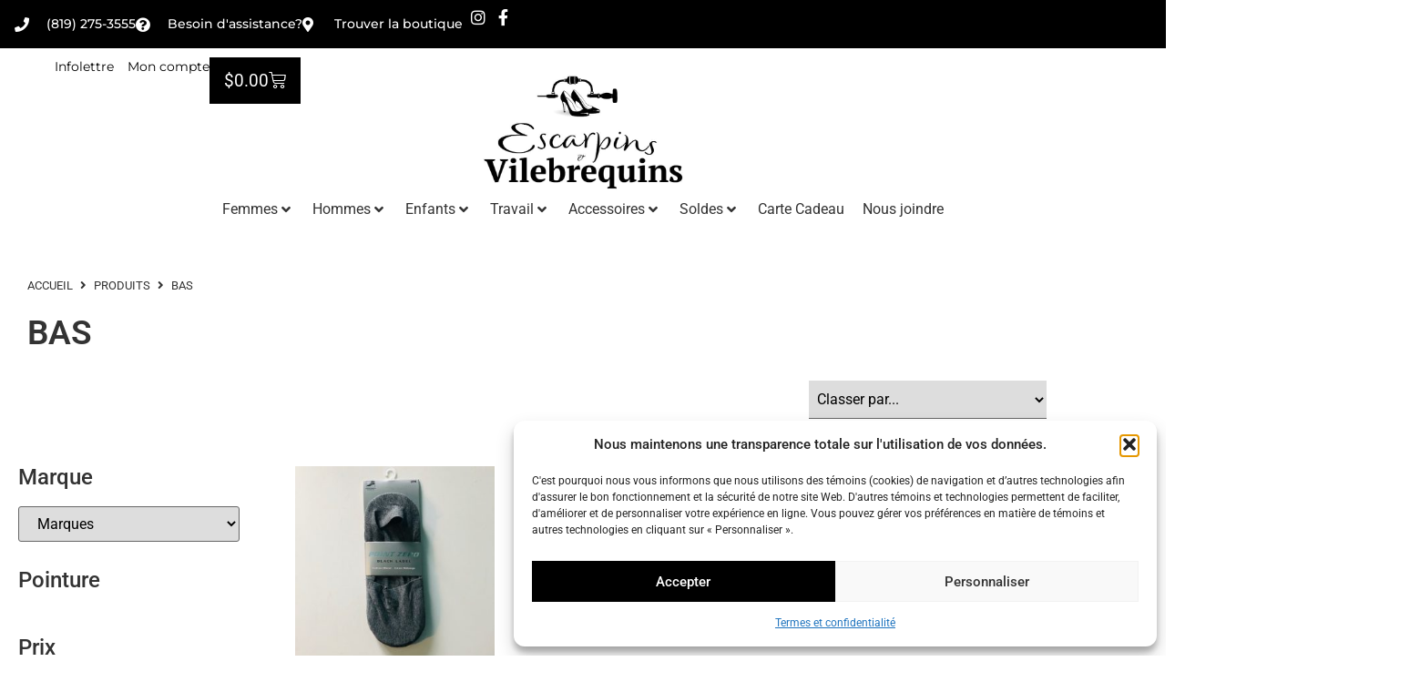

--- FILE ---
content_type: text/html; charset=UTF-8
request_url: https://escarpinsetvilebrequins.com/etiquette-produit/bas/
body_size: 47293
content:
<!doctype html>
<html lang="fr-FR">
<head>
	<meta charset="UTF-8">
	<meta name="viewport" content="width=device-width, initial-scale=1">
	<link rel="profile" href="https://gmpg.org/xfn/11">
	<meta name='robots' content='index, follow, max-image-preview:large, max-snippet:-1, max-video-preview:-1' />
	<style>img:is([sizes="auto" i], [sizes^="auto," i]) { contain-intrinsic-size: 3000px 1500px }</style>
	<link rel="alternate" hreflang="fr-fr" href="https://escarpinsetvilebrequins.com/etiquette-produit/bas/" />
<link rel="alternate" hreflang="x-default" href="https://escarpinsetvilebrequins.com/etiquette-produit/bas/" />

<!-- Google Tag Manager for WordPress by gtm4wp.com -->
<script data-cfasync="false" data-pagespeed-no-defer>
	var gtm4wp_datalayer_name = "dataLayer";
	var dataLayer = dataLayer || [];
	const gtm4wp_use_sku_instead = 0;
	const gtm4wp_currency = 'CAD';
	const gtm4wp_product_per_impression = 0;
	const gtm4wp_clear_ecommerce = false;
	const gtm4wp_datalayer_max_timeout = 2000;
</script>
<!-- End Google Tag Manager for WordPress by gtm4wp.com -->
	<!-- This site is optimized with the Yoast SEO plugin v26.7 - https://yoast.com/wordpress/plugins/seo/ -->
	<title>Bottes et Souliers bas - Escarpins et Vilebrequins</title>
	<link rel="canonical" href="https://escarpinsetvilebrequins.com/etiquette-produit/bas/" />
	<meta property="og:locale" content="fr_FR" />
	<meta property="og:type" content="article" />
	<meta property="og:title" content="Bottes et Souliers bas - Escarpins et Vilebrequins" />
	<meta property="og:url" content="https://escarpinsetvilebrequins.com/etiquette-produit/bas/" />
	<meta property="og:site_name" content="Escarpins et Vilebrequins" />
	<meta name="twitter:card" content="summary_large_image" />
	<script type="application/ld+json" class="yoast-schema-graph">{"@context":"https://schema.org","@graph":[{"@type":"CollectionPage","@id":"https://escarpinsetvilebrequins.com/etiquette-produit/bas/","url":"https://escarpinsetvilebrequins.com/etiquette-produit/bas/","name":"Bottes et Souliers bas - Escarpins et Vilebrequins","isPartOf":{"@id":"https://escarpinsetvilebrequins.com/#website"},"primaryImageOfPage":{"@id":"https://escarpinsetvilebrequins.com/etiquette-produit/bas/#primaryimage"},"image":{"@id":"https://escarpinsetvilebrequins.com/etiquette-produit/bas/#primaryimage"},"thumbnailUrl":"https://escarpinsetvilebrequins.com/wp-content/uploads/2020/04/thumbnail_IMG_8291.jpg","breadcrumb":{"@id":"https://escarpinsetvilebrequins.com/etiquette-produit/bas/#breadcrumb"},"inLanguage":"fr-FR"},{"@type":"ImageObject","inLanguage":"fr-FR","@id":"https://escarpinsetvilebrequins.com/etiquette-produit/bas/#primaryimage","url":"https://escarpinsetvilebrequins.com/wp-content/uploads/2020/04/thumbnail_IMG_8291.jpg","contentUrl":"https://escarpinsetvilebrequins.com/wp-content/uploads/2020/04/thumbnail_IMG_8291.jpg","width":640,"height":640},{"@type":"BreadcrumbList","@id":"https://escarpinsetvilebrequins.com/etiquette-produit/bas/#breadcrumb","itemListElement":[{"@type":"ListItem","position":1,"name":"Accueil","item":"https://escarpinsetvilebrequins.com/hiver-2025-2026/"},{"@type":"ListItem","position":2,"name":"bas"}]},{"@type":"WebSite","@id":"https://escarpinsetvilebrequins.com/#website","url":"https://escarpinsetvilebrequins.com/","name":"Escarpins et Vilebrequins","description":"Magasin de chaussure familiale à Rivière-Rouge","potentialAction":[{"@type":"SearchAction","target":{"@type":"EntryPoint","urlTemplate":"https://escarpinsetvilebrequins.com/?s={search_term_string}"},"query-input":{"@type":"PropertyValueSpecification","valueRequired":true,"valueName":"search_term_string"}}],"inLanguage":"fr-FR"}]}</script>
	<!-- / Yoast SEO plugin. -->


<link rel='dns-prefetch' href='//capi-automation.s3.us-east-2.amazonaws.com' />
<link rel="alternate" type="application/rss+xml" title="Escarpins et Vilebrequins &raquo; Flux" href="https://escarpinsetvilebrequins.com/feed/" />
<link rel="alternate" type="application/rss+xml" title="Escarpins et Vilebrequins &raquo; Flux des commentaires" href="https://escarpinsetvilebrequins.com/comments/feed/" />
<link rel="alternate" type="application/rss+xml" title="Flux pour Escarpins et Vilebrequins &raquo; bas Étiquette" href="https://escarpinsetvilebrequins.com/etiquette-produit/bas/feed/" />
<script>
window._wpemojiSettings = {"baseUrl":"https:\/\/s.w.org\/images\/core\/emoji\/16.0.1\/72x72\/","ext":".png","svgUrl":"https:\/\/s.w.org\/images\/core\/emoji\/16.0.1\/svg\/","svgExt":".svg","source":{"concatemoji":"https:\/\/escarpinsetvilebrequins.com\/wp-includes\/js\/wp-emoji-release.min.js?ver=ef3d97d48836f048596712904e7fc454"}};
/*! This file is auto-generated */
!function(s,n){var o,i,e;function c(e){try{var t={supportTests:e,timestamp:(new Date).valueOf()};sessionStorage.setItem(o,JSON.stringify(t))}catch(e){}}function p(e,t,n){e.clearRect(0,0,e.canvas.width,e.canvas.height),e.fillText(t,0,0);var t=new Uint32Array(e.getImageData(0,0,e.canvas.width,e.canvas.height).data),a=(e.clearRect(0,0,e.canvas.width,e.canvas.height),e.fillText(n,0,0),new Uint32Array(e.getImageData(0,0,e.canvas.width,e.canvas.height).data));return t.every(function(e,t){return e===a[t]})}function u(e,t){e.clearRect(0,0,e.canvas.width,e.canvas.height),e.fillText(t,0,0);for(var n=e.getImageData(16,16,1,1),a=0;a<n.data.length;a++)if(0!==n.data[a])return!1;return!0}function f(e,t,n,a){switch(t){case"flag":return n(e,"\ud83c\udff3\ufe0f\u200d\u26a7\ufe0f","\ud83c\udff3\ufe0f\u200b\u26a7\ufe0f")?!1:!n(e,"\ud83c\udde8\ud83c\uddf6","\ud83c\udde8\u200b\ud83c\uddf6")&&!n(e,"\ud83c\udff4\udb40\udc67\udb40\udc62\udb40\udc65\udb40\udc6e\udb40\udc67\udb40\udc7f","\ud83c\udff4\u200b\udb40\udc67\u200b\udb40\udc62\u200b\udb40\udc65\u200b\udb40\udc6e\u200b\udb40\udc67\u200b\udb40\udc7f");case"emoji":return!a(e,"\ud83e\udedf")}return!1}function g(e,t,n,a){var r="undefined"!=typeof WorkerGlobalScope&&self instanceof WorkerGlobalScope?new OffscreenCanvas(300,150):s.createElement("canvas"),o=r.getContext("2d",{willReadFrequently:!0}),i=(o.textBaseline="top",o.font="600 32px Arial",{});return e.forEach(function(e){i[e]=t(o,e,n,a)}),i}function t(e){var t=s.createElement("script");t.src=e,t.defer=!0,s.head.appendChild(t)}"undefined"!=typeof Promise&&(o="wpEmojiSettingsSupports",i=["flag","emoji"],n.supports={everything:!0,everythingExceptFlag:!0},e=new Promise(function(e){s.addEventListener("DOMContentLoaded",e,{once:!0})}),new Promise(function(t){var n=function(){try{var e=JSON.parse(sessionStorage.getItem(o));if("object"==typeof e&&"number"==typeof e.timestamp&&(new Date).valueOf()<e.timestamp+604800&&"object"==typeof e.supportTests)return e.supportTests}catch(e){}return null}();if(!n){if("undefined"!=typeof Worker&&"undefined"!=typeof OffscreenCanvas&&"undefined"!=typeof URL&&URL.createObjectURL&&"undefined"!=typeof Blob)try{var e="postMessage("+g.toString()+"("+[JSON.stringify(i),f.toString(),p.toString(),u.toString()].join(",")+"));",a=new Blob([e],{type:"text/javascript"}),r=new Worker(URL.createObjectURL(a),{name:"wpTestEmojiSupports"});return void(r.onmessage=function(e){c(n=e.data),r.terminate(),t(n)})}catch(e){}c(n=g(i,f,p,u))}t(n)}).then(function(e){for(var t in e)n.supports[t]=e[t],n.supports.everything=n.supports.everything&&n.supports[t],"flag"!==t&&(n.supports.everythingExceptFlag=n.supports.everythingExceptFlag&&n.supports[t]);n.supports.everythingExceptFlag=n.supports.everythingExceptFlag&&!n.supports.flag,n.DOMReady=!1,n.readyCallback=function(){n.DOMReady=!0}}).then(function(){return e}).then(function(){var e;n.supports.everything||(n.readyCallback(),(e=n.source||{}).concatemoji?t(e.concatemoji):e.wpemoji&&e.twemoji&&(t(e.twemoji),t(e.wpemoji)))}))}((window,document),window._wpemojiSettings);
</script>
<link rel='stylesheet' id='hello-elementor-theme-style-css' href='https://escarpinsetvilebrequins.com/wp-content/themes/hello-elementor/assets/css/theme.css?ver=3.4.5' media='all' />
<link rel='stylesheet' id='jet-menu-hello-css' href='https://escarpinsetvilebrequins.com/wp-content/plugins/jet-menu/integration/themes/hello-elementor/assets/css/style.css?ver=2.4.18' media='all' />
<link rel='stylesheet' id='swiper-css' href='https://escarpinsetvilebrequins.com/wp-content/plugins/elementor/assets/lib/swiper/v8/css/swiper.min.css?ver=8.4.5' media='all' />
<link rel='stylesheet' id='e-swiper-css' href='https://escarpinsetvilebrequins.com/wp-content/plugins/elementor/assets/css/conditionals/e-swiper.min.css?ver=3.34.0' media='all' />
<link rel='stylesheet' id='elementor-icons-shared-0-css' href='https://escarpinsetvilebrequins.com/wp-content/plugins/elementor/assets/lib/font-awesome/css/fontawesome.min.css?ver=5.15.3' media='all' />
<link rel='stylesheet' id='elementor-icons-fa-solid-css' href='https://escarpinsetvilebrequins.com/wp-content/plugins/elementor/assets/lib/font-awesome/css/solid.min.css?ver=5.15.3' media='all' />
<style id='wp-emoji-styles-inline-css'>

	img.wp-smiley, img.emoji {
		display: inline !important;
		border: none !important;
		box-shadow: none !important;
		height: 1em !important;
		width: 1em !important;
		margin: 0 0.07em !important;
		vertical-align: -0.1em !important;
		background: none !important;
		padding: 0 !important;
	}
</style>
<link rel='stylesheet' id='wp-block-library-css' href='https://escarpinsetvilebrequins.com/wp-includes/css/dist/block-library/style.min.css?ver=ef3d97d48836f048596712904e7fc454' media='all' />
<link rel='stylesheet' id='pwgc-wc-blocks-style-css' href='https://escarpinsetvilebrequins.com/wp-content/plugins/pw-woocommerce-gift-cards/assets/css/blocks.css?ver=2.29' media='all' />
<style id='global-styles-inline-css'>
:root{--wp--preset--aspect-ratio--square: 1;--wp--preset--aspect-ratio--4-3: 4/3;--wp--preset--aspect-ratio--3-4: 3/4;--wp--preset--aspect-ratio--3-2: 3/2;--wp--preset--aspect-ratio--2-3: 2/3;--wp--preset--aspect-ratio--16-9: 16/9;--wp--preset--aspect-ratio--9-16: 9/16;--wp--preset--color--black: #000000;--wp--preset--color--cyan-bluish-gray: #abb8c3;--wp--preset--color--white: #ffffff;--wp--preset--color--pale-pink: #f78da7;--wp--preset--color--vivid-red: #cf2e2e;--wp--preset--color--luminous-vivid-orange: #ff6900;--wp--preset--color--luminous-vivid-amber: #fcb900;--wp--preset--color--light-green-cyan: #7bdcb5;--wp--preset--color--vivid-green-cyan: #00d084;--wp--preset--color--pale-cyan-blue: #8ed1fc;--wp--preset--color--vivid-cyan-blue: #0693e3;--wp--preset--color--vivid-purple: #9b51e0;--wp--preset--gradient--vivid-cyan-blue-to-vivid-purple: linear-gradient(135deg,rgba(6,147,227,1) 0%,rgb(155,81,224) 100%);--wp--preset--gradient--light-green-cyan-to-vivid-green-cyan: linear-gradient(135deg,rgb(122,220,180) 0%,rgb(0,208,130) 100%);--wp--preset--gradient--luminous-vivid-amber-to-luminous-vivid-orange: linear-gradient(135deg,rgba(252,185,0,1) 0%,rgba(255,105,0,1) 100%);--wp--preset--gradient--luminous-vivid-orange-to-vivid-red: linear-gradient(135deg,rgba(255,105,0,1) 0%,rgb(207,46,46) 100%);--wp--preset--gradient--very-light-gray-to-cyan-bluish-gray: linear-gradient(135deg,rgb(238,238,238) 0%,rgb(169,184,195) 100%);--wp--preset--gradient--cool-to-warm-spectrum: linear-gradient(135deg,rgb(74,234,220) 0%,rgb(151,120,209) 20%,rgb(207,42,186) 40%,rgb(238,44,130) 60%,rgb(251,105,98) 80%,rgb(254,248,76) 100%);--wp--preset--gradient--blush-light-purple: linear-gradient(135deg,rgb(255,206,236) 0%,rgb(152,150,240) 100%);--wp--preset--gradient--blush-bordeaux: linear-gradient(135deg,rgb(254,205,165) 0%,rgb(254,45,45) 50%,rgb(107,0,62) 100%);--wp--preset--gradient--luminous-dusk: linear-gradient(135deg,rgb(255,203,112) 0%,rgb(199,81,192) 50%,rgb(65,88,208) 100%);--wp--preset--gradient--pale-ocean: linear-gradient(135deg,rgb(255,245,203) 0%,rgb(182,227,212) 50%,rgb(51,167,181) 100%);--wp--preset--gradient--electric-grass: linear-gradient(135deg,rgb(202,248,128) 0%,rgb(113,206,126) 100%);--wp--preset--gradient--midnight: linear-gradient(135deg,rgb(2,3,129) 0%,rgb(40,116,252) 100%);--wp--preset--font-size--small: 13px;--wp--preset--font-size--medium: 20px;--wp--preset--font-size--large: 36px;--wp--preset--font-size--x-large: 42px;--wp--preset--spacing--20: 0.44rem;--wp--preset--spacing--30: 0.67rem;--wp--preset--spacing--40: 1rem;--wp--preset--spacing--50: 1.5rem;--wp--preset--spacing--60: 2.25rem;--wp--preset--spacing--70: 3.38rem;--wp--preset--spacing--80: 5.06rem;--wp--preset--shadow--natural: 6px 6px 9px rgba(0, 0, 0, 0.2);--wp--preset--shadow--deep: 12px 12px 50px rgba(0, 0, 0, 0.4);--wp--preset--shadow--sharp: 6px 6px 0px rgba(0, 0, 0, 0.2);--wp--preset--shadow--outlined: 6px 6px 0px -3px rgba(255, 255, 255, 1), 6px 6px rgba(0, 0, 0, 1);--wp--preset--shadow--crisp: 6px 6px 0px rgba(0, 0, 0, 1);}:root { --wp--style--global--content-size: 800px;--wp--style--global--wide-size: 1200px; }:where(body) { margin: 0; }.wp-site-blocks > .alignleft { float: left; margin-right: 2em; }.wp-site-blocks > .alignright { float: right; margin-left: 2em; }.wp-site-blocks > .aligncenter { justify-content: center; margin-left: auto; margin-right: auto; }:where(.wp-site-blocks) > * { margin-block-start: 24px; margin-block-end: 0; }:where(.wp-site-blocks) > :first-child { margin-block-start: 0; }:where(.wp-site-blocks) > :last-child { margin-block-end: 0; }:root { --wp--style--block-gap: 24px; }:root :where(.is-layout-flow) > :first-child{margin-block-start: 0;}:root :where(.is-layout-flow) > :last-child{margin-block-end: 0;}:root :where(.is-layout-flow) > *{margin-block-start: 24px;margin-block-end: 0;}:root :where(.is-layout-constrained) > :first-child{margin-block-start: 0;}:root :where(.is-layout-constrained) > :last-child{margin-block-end: 0;}:root :where(.is-layout-constrained) > *{margin-block-start: 24px;margin-block-end: 0;}:root :where(.is-layout-flex){gap: 24px;}:root :where(.is-layout-grid){gap: 24px;}.is-layout-flow > .alignleft{float: left;margin-inline-start: 0;margin-inline-end: 2em;}.is-layout-flow > .alignright{float: right;margin-inline-start: 2em;margin-inline-end: 0;}.is-layout-flow > .aligncenter{margin-left: auto !important;margin-right: auto !important;}.is-layout-constrained > .alignleft{float: left;margin-inline-start: 0;margin-inline-end: 2em;}.is-layout-constrained > .alignright{float: right;margin-inline-start: 2em;margin-inline-end: 0;}.is-layout-constrained > .aligncenter{margin-left: auto !important;margin-right: auto !important;}.is-layout-constrained > :where(:not(.alignleft):not(.alignright):not(.alignfull)){max-width: var(--wp--style--global--content-size);margin-left: auto !important;margin-right: auto !important;}.is-layout-constrained > .alignwide{max-width: var(--wp--style--global--wide-size);}body .is-layout-flex{display: flex;}.is-layout-flex{flex-wrap: wrap;align-items: center;}.is-layout-flex > :is(*, div){margin: 0;}body .is-layout-grid{display: grid;}.is-layout-grid > :is(*, div){margin: 0;}body{padding-top: 0px;padding-right: 0px;padding-bottom: 0px;padding-left: 0px;}a:where(:not(.wp-element-button)){text-decoration: underline;}:root :where(.wp-element-button, .wp-block-button__link){background-color: #32373c;border-width: 0;color: #fff;font-family: inherit;font-size: inherit;line-height: inherit;padding: calc(0.667em + 2px) calc(1.333em + 2px);text-decoration: none;}.has-black-color{color: var(--wp--preset--color--black) !important;}.has-cyan-bluish-gray-color{color: var(--wp--preset--color--cyan-bluish-gray) !important;}.has-white-color{color: var(--wp--preset--color--white) !important;}.has-pale-pink-color{color: var(--wp--preset--color--pale-pink) !important;}.has-vivid-red-color{color: var(--wp--preset--color--vivid-red) !important;}.has-luminous-vivid-orange-color{color: var(--wp--preset--color--luminous-vivid-orange) !important;}.has-luminous-vivid-amber-color{color: var(--wp--preset--color--luminous-vivid-amber) !important;}.has-light-green-cyan-color{color: var(--wp--preset--color--light-green-cyan) !important;}.has-vivid-green-cyan-color{color: var(--wp--preset--color--vivid-green-cyan) !important;}.has-pale-cyan-blue-color{color: var(--wp--preset--color--pale-cyan-blue) !important;}.has-vivid-cyan-blue-color{color: var(--wp--preset--color--vivid-cyan-blue) !important;}.has-vivid-purple-color{color: var(--wp--preset--color--vivid-purple) !important;}.has-black-background-color{background-color: var(--wp--preset--color--black) !important;}.has-cyan-bluish-gray-background-color{background-color: var(--wp--preset--color--cyan-bluish-gray) !important;}.has-white-background-color{background-color: var(--wp--preset--color--white) !important;}.has-pale-pink-background-color{background-color: var(--wp--preset--color--pale-pink) !important;}.has-vivid-red-background-color{background-color: var(--wp--preset--color--vivid-red) !important;}.has-luminous-vivid-orange-background-color{background-color: var(--wp--preset--color--luminous-vivid-orange) !important;}.has-luminous-vivid-amber-background-color{background-color: var(--wp--preset--color--luminous-vivid-amber) !important;}.has-light-green-cyan-background-color{background-color: var(--wp--preset--color--light-green-cyan) !important;}.has-vivid-green-cyan-background-color{background-color: var(--wp--preset--color--vivid-green-cyan) !important;}.has-pale-cyan-blue-background-color{background-color: var(--wp--preset--color--pale-cyan-blue) !important;}.has-vivid-cyan-blue-background-color{background-color: var(--wp--preset--color--vivid-cyan-blue) !important;}.has-vivid-purple-background-color{background-color: var(--wp--preset--color--vivid-purple) !important;}.has-black-border-color{border-color: var(--wp--preset--color--black) !important;}.has-cyan-bluish-gray-border-color{border-color: var(--wp--preset--color--cyan-bluish-gray) !important;}.has-white-border-color{border-color: var(--wp--preset--color--white) !important;}.has-pale-pink-border-color{border-color: var(--wp--preset--color--pale-pink) !important;}.has-vivid-red-border-color{border-color: var(--wp--preset--color--vivid-red) !important;}.has-luminous-vivid-orange-border-color{border-color: var(--wp--preset--color--luminous-vivid-orange) !important;}.has-luminous-vivid-amber-border-color{border-color: var(--wp--preset--color--luminous-vivid-amber) !important;}.has-light-green-cyan-border-color{border-color: var(--wp--preset--color--light-green-cyan) !important;}.has-vivid-green-cyan-border-color{border-color: var(--wp--preset--color--vivid-green-cyan) !important;}.has-pale-cyan-blue-border-color{border-color: var(--wp--preset--color--pale-cyan-blue) !important;}.has-vivid-cyan-blue-border-color{border-color: var(--wp--preset--color--vivid-cyan-blue) !important;}.has-vivid-purple-border-color{border-color: var(--wp--preset--color--vivid-purple) !important;}.has-vivid-cyan-blue-to-vivid-purple-gradient-background{background: var(--wp--preset--gradient--vivid-cyan-blue-to-vivid-purple) !important;}.has-light-green-cyan-to-vivid-green-cyan-gradient-background{background: var(--wp--preset--gradient--light-green-cyan-to-vivid-green-cyan) !important;}.has-luminous-vivid-amber-to-luminous-vivid-orange-gradient-background{background: var(--wp--preset--gradient--luminous-vivid-amber-to-luminous-vivid-orange) !important;}.has-luminous-vivid-orange-to-vivid-red-gradient-background{background: var(--wp--preset--gradient--luminous-vivid-orange-to-vivid-red) !important;}.has-very-light-gray-to-cyan-bluish-gray-gradient-background{background: var(--wp--preset--gradient--very-light-gray-to-cyan-bluish-gray) !important;}.has-cool-to-warm-spectrum-gradient-background{background: var(--wp--preset--gradient--cool-to-warm-spectrum) !important;}.has-blush-light-purple-gradient-background{background: var(--wp--preset--gradient--blush-light-purple) !important;}.has-blush-bordeaux-gradient-background{background: var(--wp--preset--gradient--blush-bordeaux) !important;}.has-luminous-dusk-gradient-background{background: var(--wp--preset--gradient--luminous-dusk) !important;}.has-pale-ocean-gradient-background{background: var(--wp--preset--gradient--pale-ocean) !important;}.has-electric-grass-gradient-background{background: var(--wp--preset--gradient--electric-grass) !important;}.has-midnight-gradient-background{background: var(--wp--preset--gradient--midnight) !important;}.has-small-font-size{font-size: var(--wp--preset--font-size--small) !important;}.has-medium-font-size{font-size: var(--wp--preset--font-size--medium) !important;}.has-large-font-size{font-size: var(--wp--preset--font-size--large) !important;}.has-x-large-font-size{font-size: var(--wp--preset--font-size--x-large) !important;}
:root :where(.wp-block-pullquote){font-size: 1.5em;line-height: 1.6;}
</style>
<link rel='stylesheet' id='bis-front-css-css' href='https://escarpinsetvilebrequins.com/wp-content/plugins/back-in-stock-and-price-alert/assets/css/addify-bis-price-alert-front.css?ver=1.0' media='all' />
<link rel='stylesheet' id='woocommerce-layout-css' href='https://escarpinsetvilebrequins.com/wp-content/plugins/woocommerce/assets/css/woocommerce-layout.css?ver=10.4.3' media='all' />
<link rel='stylesheet' id='woocommerce-smallscreen-css' href='https://escarpinsetvilebrequins.com/wp-content/plugins/woocommerce/assets/css/woocommerce-smallscreen.css?ver=10.4.3' media='only screen and (max-width: 768px)' />
<link rel='stylesheet' id='woocommerce-general-css' href='https://escarpinsetvilebrequins.com/wp-content/plugins/woocommerce/assets/css/woocommerce.css?ver=10.4.3' media='all' />
<style id='woocommerce-inline-inline-css'>
.woocommerce form .form-row .required { visibility: visible; }
</style>
<link rel='stylesheet' id='wpml-legacy-dropdown-0-css' href='https://escarpinsetvilebrequins.com/wp-content/plugins/sitepress-multilingual-cms/templates/language-switchers/legacy-dropdown/style.min.css?ver=1' media='all' />
<style id='wpml-legacy-dropdown-0-inline-css'>
.wpml-ls-statics-shortcode_actions{background-color:#ffffff;}.wpml-ls-statics-shortcode_actions, .wpml-ls-statics-shortcode_actions .wpml-ls-sub-menu, .wpml-ls-statics-shortcode_actions a {border-color:#cdcdcd;}.wpml-ls-statics-shortcode_actions a, .wpml-ls-statics-shortcode_actions .wpml-ls-sub-menu a, .wpml-ls-statics-shortcode_actions .wpml-ls-sub-menu a:link, .wpml-ls-statics-shortcode_actions li:not(.wpml-ls-current-language) .wpml-ls-link, .wpml-ls-statics-shortcode_actions li:not(.wpml-ls-current-language) .wpml-ls-link:link {color:#444444;background-color:#ffffff;}.wpml-ls-statics-shortcode_actions .wpml-ls-sub-menu a:hover,.wpml-ls-statics-shortcode_actions .wpml-ls-sub-menu a:focus, .wpml-ls-statics-shortcode_actions .wpml-ls-sub-menu a:link:hover, .wpml-ls-statics-shortcode_actions .wpml-ls-sub-menu a:link:focus {color:#000000;background-color:#eeeeee;}.wpml-ls-statics-shortcode_actions .wpml-ls-current-language > a {color:#444444;background-color:#ffffff;}.wpml-ls-statics-shortcode_actions .wpml-ls-current-language:hover>a, .wpml-ls-statics-shortcode_actions .wpml-ls-current-language>a:focus {color:#000000;background-color:#eeeeee;}
</style>
<link rel='stylesheet' id='cmplz-general-css' href='https://escarpinsetvilebrequins.com/wp-content/plugins/complianz-gdpr/assets/css/cookieblocker.min.css?ver=1767796239' media='all' />
<link rel='stylesheet' id='hello-elementor-css' href='https://escarpinsetvilebrequins.com/wp-content/themes/hello-elementor/assets/css/reset.css?ver=3.4.5' media='all' />
<link rel='stylesheet' id='hello-elementor-header-footer-css' href='https://escarpinsetvilebrequins.com/wp-content/themes/hello-elementor/assets/css/header-footer.css?ver=3.4.5' media='all' />
<link rel='stylesheet' id='jet-menu-public-styles-css' href='https://escarpinsetvilebrequins.com/wp-content/plugins/jet-menu/assets/public/css/public.css?ver=2.4.18' media='all' />
<link rel='stylesheet' id='jet-menu-general-css' href='https://escarpinsetvilebrequins.com/wp-content/uploads/jet-menu/jet-menu-general.css?ver=1615495957' media='all' />
<link rel='stylesheet' id='jet-woo-builder-css' href='https://escarpinsetvilebrequins.com/wp-content/plugins/jet-woo-builder/assets/css/frontend.css?ver=2.2.3' media='all' />
<style id='jet-woo-builder-inline-css'>
@font-face {
				font-family: "WooCommerce";
				font-weight: normal;
				font-style: normal;
				src: url("https://escarpinsetvilebrequins.com/wp-content/plugins/woocommerce/assets/fonts/WooCommerce.eot");
				src: url("https://escarpinsetvilebrequins.com/wp-content/plugins/woocommerce/assets/fonts/WooCommerce.eot?#iefix") format("embedded-opentype"),
					 url("https://escarpinsetvilebrequins.com/wp-content/plugins/woocommerce/assets/fonts/WooCommerce.woff") format("woff"),
					 url("https://escarpinsetvilebrequins.com/wp-content/plugins/woocommerce/assets/fonts/WooCommerce.ttf") format("truetype"),
					 url("https://escarpinsetvilebrequins.com/wp-content/plugins/woocommerce/assets/fonts/WooCommerce.svg#WooCommerce") format("svg");
			}
</style>
<link rel='stylesheet' id='jet-woo-builder-frontend-font-css' href='https://escarpinsetvilebrequins.com/wp-content/plugins/jet-woo-builder/assets/css/lib/jetwoobuilder-frontend-font/css/jetwoobuilder-frontend-font.css?ver=2.2.3' media='all' />
<link rel='stylesheet' id='elementor-frontend-css' href='https://escarpinsetvilebrequins.com/wp-content/plugins/elementor/assets/css/frontend.min.css?ver=3.34.0' media='all' />
<link rel='stylesheet' id='widget-icon-list-css' href='https://escarpinsetvilebrequins.com/wp-content/plugins/elementor/assets/css/widget-icon-list.min.css?ver=3.34.0' media='all' />
<link rel='stylesheet' id='widget-woocommerce-menu-cart-css' href='https://escarpinsetvilebrequins.com/wp-content/plugins/elementor-pro/assets/css/widget-woocommerce-menu-cart.min.css?ver=3.34.0' media='all' />
<link rel='stylesheet' id='widget-image-css' href='https://escarpinsetvilebrequins.com/wp-content/plugins/elementor/assets/css/widget-image.min.css?ver=3.34.0' media='all' />
<link rel='stylesheet' id='widget-heading-css' href='https://escarpinsetvilebrequins.com/wp-content/plugins/elementor/assets/css/widget-heading.min.css?ver=3.34.0' media='all' />
<link rel='stylesheet' id='widget-form-css' href='https://escarpinsetvilebrequins.com/wp-content/plugins/elementor-pro/assets/css/widget-form.min.css?ver=3.34.0' media='all' />
<link rel='stylesheet' id='jet-elements-css' href='https://escarpinsetvilebrequins.com/wp-content/plugins/jet-elements/assets/css/jet-elements.css?ver=2.7.12.3' media='all' />
<link rel='stylesheet' id='jet-instagram-gallery-css' href='https://escarpinsetvilebrequins.com/wp-content/plugins/jet-elements/assets/css/addons/jet-instagram-gallery.css?ver=2.7.12.3' media='all' />
<link rel='stylesheet' id='jet-instagram-gallery-skin-css' href='https://escarpinsetvilebrequins.com/wp-content/plugins/jet-elements/assets/css/skin/jet-instagram-gallery.css?ver=2.7.12.3' media='all' />
<link rel='stylesheet' id='jet-blocks-css' href='https://escarpinsetvilebrequins.com/wp-content/uploads/elementor/css/custom-jet-blocks.css?ver=1.3.22' media='all' />
<link rel='stylesheet' id='elementor-icons-css' href='https://escarpinsetvilebrequins.com/wp-content/plugins/elementor/assets/lib/eicons/css/elementor-icons.min.css?ver=5.45.0' media='all' />
<link rel='stylesheet' id='elementor-post-27814-css' href='https://escarpinsetvilebrequins.com/wp-content/uploads/elementor/css/post-27814.css?ver=1768935355' media='all' />
<link rel='stylesheet' id='font-awesome-5-all-css' href='https://escarpinsetvilebrequins.com/wp-content/plugins/elementor/assets/lib/font-awesome/css/all.min.css?ver=3.34.0' media='all' />
<link rel='stylesheet' id='font-awesome-4-shim-css' href='https://escarpinsetvilebrequins.com/wp-content/plugins/elementor/assets/lib/font-awesome/css/v4-shims.min.css?ver=3.34.0' media='all' />
<link rel='stylesheet' id='namogo-icons-css' href='https://escarpinsetvilebrequins.com/wp-content/plugins/elementor-extras/assets/lib/nicons/css/nicons.css?ver=2.2.52' media='all' />
<link rel='stylesheet' id='elementor-extras-frontend-css' href='https://escarpinsetvilebrequins.com/wp-content/plugins/elementor-extras/assets/css/frontend.min.css?ver=2.2.52' media='all' />
<link rel='stylesheet' id='elementor-post-2880-css' href='https://escarpinsetvilebrequins.com/wp-content/uploads/elementor/css/post-2880.css?ver=1768935355' media='all' />
<link rel='stylesheet' id='elementor-post-610-css' href='https://escarpinsetvilebrequins.com/wp-content/uploads/elementor/css/post-610.css?ver=1768935356' media='all' />
<link rel='stylesheet' id='woo_discount_pro_style-css' href='https://escarpinsetvilebrequins.com/wp-content/plugins/woo-discount-rules-pro/Assets/Css/awdr_style.css?ver=2.6.13' media='all' />
<link rel='stylesheet' id='elementor-gf-local-roboto-css' href='https://escarpinsetvilebrequins.com/wp-content/uploads/elementor/google-fonts/css/roboto.css?ver=1749044805' media='all' />
<link rel='stylesheet' id='elementor-gf-local-robotoslab-css' href='https://escarpinsetvilebrequins.com/wp-content/uploads/elementor/google-fonts/css/robotoslab.css?ver=1749044820' media='all' />
<link rel='stylesheet' id='elementor-gf-local-montserrat-css' href='https://escarpinsetvilebrequins.com/wp-content/uploads/elementor/google-fonts/css/montserrat.css?ver=1749044844' media='all' />
<link rel='stylesheet' id='elementor-gf-local-ptsans-css' href='https://escarpinsetvilebrequins.com/wp-content/uploads/elementor/google-fonts/css/ptsans.css?ver=1749044849' media='all' />
<link rel='stylesheet' id='elementor-gf-local-opensans-css' href='https://escarpinsetvilebrequins.com/wp-content/uploads/elementor/google-fonts/css/opensans.css?ver=1749044877' media='all' />
<link rel='stylesheet' id='elementor-icons-fa-brands-css' href='https://escarpinsetvilebrequins.com/wp-content/plugins/elementor/assets/lib/font-awesome/css/brands.min.css?ver=5.15.3' media='all' />
<script src="https://escarpinsetvilebrequins.com/wp-includes/js/jquery/jquery.min.js?ver=3.7.1" id="jquery-core-js"></script>
<script src="https://escarpinsetvilebrequins.com/wp-includes/js/jquery/jquery-migrate.min.js?ver=3.4.1" id="jquery-migrate-js"></script>
<script id="bis-front-js-js-extra">
var bis_php_vars = {"admin_url":"https:\/\/escarpinsetvilebrequins.com\/wp-admin\/admin-ajax.php","nonce":"394fe079fa","unsub_price_link":"Cliquez ici pour vous d\u00e9sinscrire.","sub_price_link":"Cliquez pour recevoir une notification sur le changement de prix du produit.","unsub_color_price":"#000000","link_color":"#000000","sub_link":"Click to get notification on product restocked.","unsub_link":"Click here for unsubscription.","gdpr_text":"","enable_gdpr":"","already_sub":"D\u00e9j\u00e0 abonn\u00e9. L'abonnement a \u00e9chou\u00e9.","already_sub_stock":"Subscription Failed. You have already subscribed."};
</script>
<script src="https://escarpinsetvilebrequins.com/wp-content/plugins/back-in-stock-and-price-alert/assets/js/addify-bis-price-alert-front.js?ver=1.0.0" id="bis-front-js-js"></script>
<script src="https://escarpinsetvilebrequins.com/wp-content/plugins/woocommerce/assets/js/jquery-blockui/jquery.blockUI.min.js?ver=2.7.0-wc.10.4.3" id="wc-jquery-blockui-js" defer data-wp-strategy="defer"></script>
<script src="https://escarpinsetvilebrequins.com/wp-content/plugins/woocommerce/assets/js/js-cookie/js.cookie.min.js?ver=2.1.4-wc.10.4.3" id="wc-js-cookie-js" defer data-wp-strategy="defer"></script>
<script id="woocommerce-js-extra">
var woocommerce_params = {"ajax_url":"\/wp-admin\/admin-ajax.php","wc_ajax_url":"\/?wc-ajax=%%endpoint%%","i18n_password_show":"Afficher le mot de passe","i18n_password_hide":"Masquer le mot de passe"};
</script>
<script src="https://escarpinsetvilebrequins.com/wp-content/plugins/woocommerce/assets/js/frontend/woocommerce.min.js?ver=10.4.3" id="woocommerce-js" defer data-wp-strategy="defer"></script>
<script src="https://escarpinsetvilebrequins.com/wp-content/plugins/sitepress-multilingual-cms/templates/language-switchers/legacy-dropdown/script.min.js?ver=1" id="wpml-legacy-dropdown-0-js"></script>
<script src="https://escarpinsetvilebrequins.com/wp-content/plugins/elementor/assets/lib/font-awesome/js/v4-shims.min.js?ver=3.34.0" id="font-awesome-4-shim-js"></script>
<link rel="https://api.w.org/" href="https://escarpinsetvilebrequins.com/wp-json/" /><link rel="alternate" title="JSON" type="application/json" href="https://escarpinsetvilebrequins.com/wp-json/wp/v2/product_tag/210" /><link rel="EditURI" type="application/rsd+xml" title="RSD" href="https://escarpinsetvilebrequins.com/xmlrpc.php?rsd" />

<meta name="generator" content="WPML ver:4.8.6 stt:1,4;" />
			<style>.cmplz-hidden {
					display: none !important;
				}</style>
<!-- Google Tag Manager for WordPress by gtm4wp.com -->
<!-- GTM Container placement set to footer -->
<script data-cfasync="false" data-pagespeed-no-defer>
	var dataLayer_content = {"pagePostType":"product","pagePostType2":"tax-product","pageCategory":[]};
	dataLayer.push( dataLayer_content );
</script>
<script data-cfasync="false" data-pagespeed-no-defer>
(function(w,d,s,l,i){w[l]=w[l]||[];w[l].push({'gtm.start':
new Date().getTime(),event:'gtm.js'});var f=d.getElementsByTagName(s)[0],
j=d.createElement(s),dl=l!='dataLayer'?'&l='+l:'';j.async=true;j.src=
'//www.googletagmanager.com/gtm.js?id='+i+dl;f.parentNode.insertBefore(j,f);
})(window,document,'script','dataLayer','GTM-5XXZ5HQ');
</script>
<!-- End Google Tag Manager for WordPress by gtm4wp.com -->	<noscript><style>.woocommerce-product-gallery{ opacity: 1 !important; }</style></noscript>
	<meta name="generator" content="Elementor 3.34.0; features: additional_custom_breakpoints; settings: css_print_method-external, google_font-enabled, font_display-auto">
			<script data-service="facebook" data-category="marketing"  type="text/plain">
				!function(f,b,e,v,n,t,s){if(f.fbq)return;n=f.fbq=function(){n.callMethod?
					n.callMethod.apply(n,arguments):n.queue.push(arguments)};if(!f._fbq)f._fbq=n;
					n.push=n;n.loaded=!0;n.version='2.0';n.queue=[];t=b.createElement(e);t.async=!0;
					t.src=v;s=b.getElementsByTagName(e)[0];s.parentNode.insertBefore(t,s)}(window,
					document,'script','https://connect.facebook.net/en_US/fbevents.js');
			</script>
			<!-- WooCommerce Facebook Integration Begin -->
			<script data-service="facebook" data-category="marketing"  type="text/plain">

				fbq('init', '133585801937570', {}, {
    "agent": "woocommerce_0-10.4.3-3.5.15"
});

				document.addEventListener( 'DOMContentLoaded', function() {
					// Insert placeholder for events injected when a product is added to the cart through AJAX.
					document.body.insertAdjacentHTML( 'beforeend', '<div class=\"wc-facebook-pixel-event-placeholder\"></div>' );
				}, false );

			</script>
			<!-- WooCommerce Facebook Integration End -->
						<style>
				.e-con.e-parent:nth-of-type(n+4):not(.e-lazyloaded):not(.e-no-lazyload),
				.e-con.e-parent:nth-of-type(n+4):not(.e-lazyloaded):not(.e-no-lazyload) * {
					background-image: none !important;
				}
				@media screen and (max-height: 1024px) {
					.e-con.e-parent:nth-of-type(n+3):not(.e-lazyloaded):not(.e-no-lazyload),
					.e-con.e-parent:nth-of-type(n+3):not(.e-lazyloaded):not(.e-no-lazyload) * {
						background-image: none !important;
					}
				}
				@media screen and (max-height: 640px) {
					.e-con.e-parent:nth-of-type(n+2):not(.e-lazyloaded):not(.e-no-lazyload),
					.e-con.e-parent:nth-of-type(n+2):not(.e-lazyloaded):not(.e-no-lazyload) * {
						background-image: none !important;
					}
				}
			</style>
			<link rel="icon" href="https://escarpinsetvilebrequins.com/wp-content/uploads/2020/03/cropped-EscarpinsVilebrequins_favicon-32x32.jpg" sizes="32x32" />
<link rel="icon" href="https://escarpinsetvilebrequins.com/wp-content/uploads/2020/03/cropped-EscarpinsVilebrequins_favicon-192x192.jpg" sizes="192x192" />
<link rel="apple-touch-icon" href="https://escarpinsetvilebrequins.com/wp-content/uploads/2020/03/cropped-EscarpinsVilebrequins_favicon-180x180.jpg" />
<meta name="msapplication-TileImage" content="https://escarpinsetvilebrequins.com/wp-content/uploads/2020/03/cropped-EscarpinsVilebrequins_favicon-270x270.jpg" />
</head>
<body data-rsssl=1 data-cmplz=1 class="archive tax-product_tag term-bas term-210 wp-embed-responsive wp-theme-hello-elementor theme-hello-elementor woocommerce woocommerce-page woocommerce-no-js hello-elementor-default jet-mega-menu-location elementor-default elementor-kit-27814">


<a class="skip-link screen-reader-text" href="#content">Aller au contenu</a>

		<header data-elementor-type="header" data-elementor-id="2880" class="elementor elementor-2880 elementor-location-header" data-elementor-post-type="elementor_library">
			<div class="elementor-element elementor-element-2e63a45 e-con-full e-flex e-con e-child" data-id="2e63a45" data-element_type="container" data-settings="{&quot;background_background&quot;:&quot;classic&quot;,&quot;jet_parallax_layout_list&quot;:[]}">
				<div class="elementor-element elementor-element-3a3c451 elementor-icon-list--layout-inline elementor-align-start elementor-mobile-align-center elementor-list-item-link-full_width elementor-widget elementor-widget-icon-list" data-id="3a3c451" data-element_type="widget" data-widget_type="icon-list.default">
				<div class="elementor-widget-container">
							<ul class="elementor-icon-list-items elementor-inline-items">
							<li class="elementor-icon-list-item elementor-inline-item">
											<a href="tel:8192753555">

												<span class="elementor-icon-list-icon">
							<i aria-hidden="true" class="fas fa-phone"></i>						</span>
										<span class="elementor-icon-list-text">(819) 275-3555</span>
											</a>
									</li>
								<li class="elementor-icon-list-item elementor-inline-item">
											<a href="https://escarpinsetvilebrequins.com/aide/">

												<span class="elementor-icon-list-icon">
							<i aria-hidden="true" class="fas fa-question-circle"></i>						</span>
										<span class="elementor-icon-list-text">Besoin d'assistance?</span>
											</a>
									</li>
								<li class="elementor-icon-list-item elementor-inline-item">
											<a href="https://goo.gl/maps/bQCD7BsRdnMcTAHe7" target="_blank">

												<span class="elementor-icon-list-icon">
							<i aria-hidden="true" class="fas fa-map-marker-alt"></i>						</span>
										<span class="elementor-icon-list-text">Trouver la boutique</span>
											</a>
									</li>
						</ul>
						</div>
				</div>
				<div class="elementor-element elementor-element-649e12e elementor-icon-list--layout-inline elementor-align-end elementor-mobile-align-start elementor-list-item-link-full_width elementor-widget elementor-widget-global elementor-global-180 elementor-widget-icon-list" data-id="649e12e" data-element_type="widget" data-widget_type="icon-list.default">
				<div class="elementor-widget-container">
							<ul class="elementor-icon-list-items elementor-inline-items">
							<li class="elementor-icon-list-item elementor-inline-item">
											<a href="https://www.instagram.com/escarpins_et_vilebrequins/">

												<span class="elementor-icon-list-icon">
							<i aria-hidden="true" class="fab fa-instagram"></i>						</span>
										<span class="elementor-icon-list-text"></span>
											</a>
									</li>
								<li class="elementor-icon-list-item elementor-inline-item">
											<a href="https://www.facebook.com/Escarpins-et-Vilebrequins-550585544999640">

												<span class="elementor-icon-list-icon">
							<i aria-hidden="true" class="fab fa-facebook-f"></i>						</span>
										<span class="elementor-icon-list-text"></span>
											</a>
									</li>
						</ul>
						</div>
				</div>
				</div>
		<div class="elementor-element elementor-element-b0fc5d7 e-con-full e-flex e-con e-child" data-id="b0fc5d7" data-element_type="container" data-settings="{&quot;jet_parallax_layout_list&quot;:[]}">
				<div class="elementor-element elementor-element-60e9e45 elementor-icon-list--layout-inline elementor-align-start elementor-mobile-align-center elementor-hidden-mobile elementor-list-item-link-full_width elementor-widget elementor-widget-icon-list" data-id="60e9e45" data-element_type="widget" data-widget_type="icon-list.default">
				<div class="elementor-widget-container">
							<ul class="elementor-icon-list-items elementor-inline-items">
							<li class="elementor-icon-list-item elementor-inline-item">
											<a href="#elementor-action%3Aaction%3Dpopup%3Aopen%26settings%3DeyJpZCI6MjEwMywidG9nZ2xlIjpmYWxzZX0%3D">

												<span class="elementor-icon-list-icon">
													</span>
										<span class="elementor-icon-list-text">Infolettre</span>
											</a>
									</li>
								<li class="elementor-icon-list-item elementor-inline-item">
											<a href="https://escarpinsetvilebrequins.com/mon-compte/">

												<span class="elementor-icon-list-icon">
													</span>
										<span class="elementor-icon-list-text">Mon compte</span>
											</a>
									</li>
						</ul>
						</div>
				</div>
				<div class="elementor-element elementor-element-063d15a elementor-icon-list--layout-inline elementor-align-end elementor-mobile-align-start elementor-hidden-desktop elementor-hidden-tablet elementor-list-item-link-full_width elementor-widget elementor-widget-icon-list" data-id="063d15a" data-element_type="widget" data-widget_type="icon-list.default">
				<div class="elementor-widget-container">
							<ul class="elementor-icon-list-items elementor-inline-items">
							<li class="elementor-icon-list-item elementor-inline-item">
											<a href="https://escarpinsetvilebrequins.com/mon-compte/">

												<span class="elementor-icon-list-icon">
													</span>
										<span class="elementor-icon-list-text">Mon compte</span>
											</a>
									</li>
						</ul>
						</div>
				</div>
				<div class="elementor-element elementor-element-e7562d0 elementor-menu-cart--empty-indicator-hide toggle-icon--cart-medium elementor-menu-cart--items-indicator-bubble elementor-menu-cart--show-subtotal-yes elementor-menu-cart--cart-type-side-cart elementor-menu-cart--show-remove-button-yes elementor-widget elementor-widget-woocommerce-menu-cart" data-id="e7562d0" data-element_type="widget" data-settings="{&quot;cart_type&quot;:&quot;side-cart&quot;,&quot;open_cart&quot;:&quot;click&quot;,&quot;automatically_open_cart&quot;:&quot;no&quot;}" data-widget_type="woocommerce-menu-cart.default">
				<div class="elementor-widget-container">
							<div class="elementor-menu-cart__wrapper">
							<div class="elementor-menu-cart__toggle_wrapper">
					<div class="elementor-menu-cart__container elementor-lightbox" aria-hidden="true">
						<div class="elementor-menu-cart__main" aria-hidden="true">
									<div class="elementor-menu-cart__close-button">
					</div>
									<div class="widget_shopping_cart_content">
															</div>
						</div>
					</div>
							<div class="elementor-menu-cart__toggle elementor-button-wrapper">
			<a id="elementor-menu-cart__toggle_button" href="#" class="elementor-menu-cart__toggle_button elementor-button elementor-size-sm" aria-expanded="false">
				<span class="elementor-button-text"><span class="woocommerce-Price-amount amount"><bdi><span class="woocommerce-Price-currencySymbol">&#36;</span>0.00</bdi></span></span>
				<span class="elementor-button-icon">
					<span class="elementor-button-icon-qty" data-counter="0">0</span>
					<i class="eicon-cart-medium"></i>					<span class="elementor-screen-only">Panier</span>
				</span>
			</a>
		</div>
						</div>
					</div> <!-- close elementor-menu-cart__wrapper -->
						</div>
				</div>
				</div>
		<div class="elementor-element elementor-element-30d2b22 e-flex e-con-boxed e-con e-child" data-id="30d2b22" data-element_type="container" data-settings="{&quot;jet_parallax_layout_list&quot;:[]}">
					<div class="e-con-inner">
				<div class="elementor-element elementor-element-9f74ccd elementor-widget elementor-widget-image" data-id="9f74ccd" data-element_type="widget" data-widget_type="image.default">
				<div class="elementor-widget-container">
																<a href="https://escarpinsetvilebrequins.com">
							<img fetchpriority="high" width="700" height="401" src="https://escarpinsetvilebrequins.com/wp-content/uploads/2020/03/Logo-Escarpins-et-vilebrequins_700px.jpg" class="attachment-large size-large wp-image-17" alt="" srcset="https://escarpinsetvilebrequins.com/wp-content/uploads/2020/03/Logo-Escarpins-et-vilebrequins_700px.jpg 700w, https://escarpinsetvilebrequins.com/wp-content/uploads/2020/03/Logo-Escarpins-et-vilebrequins_700px-300x172.jpg 300w, https://escarpinsetvilebrequins.com/wp-content/uploads/2020/03/Logo-Escarpins-et-vilebrequins_700px-600x344.jpg 600w" sizes="(max-width: 700px) 100vw, 700px" />								</a>
															</div>
				</div>
				<div class="elementor-element elementor-element-6542bb9 elementor-widget elementor-widget-jet-mega-menu" data-id="6542bb9" data-element_type="widget" data-widget_type="jet-mega-menu.default">
				<div class="elementor-widget-container">
					<div class="jet-mega-menu jet-mega-menu--layout-horizontal jet-mega-menu--sub-position-right jet-mega-menu--dropdown-layout-default jet-mega-menu--dropdown-position-center jet-mega-menu--animation-none jet-mega-menu--location-elementor    jet-mega-menu--fill-svg-icons" data-settings='{"menuId":"293","menuUniqId":"6978d6f3d2251","rollUp":false,"megaAjaxLoad":false,"layout":"horizontal","subEvent":"hover","subCloseBehavior":"mouseleave","mouseLeaveDelay":500,"subTrigger":"item","subPosition":"right","megaWidthType":"container","megaWidthSelector":"","breakpoint":768,"signatures":{"template_3335":{"id":3335,"signature":"38c473bc6eead44abc5fca611c7a794e"},"template_3371":{"id":3371,"signature":"41b94ec09dc923a74e21300aa79267b6"},"template_3374":{"id":3374,"signature":"90a39c1f1fce6099633c007c5b80bd47"},"template_3380":{"id":3380,"signature":"b52d8c180ae698b2f16b6153f2deb106"},"template_3391":{"id":3391,"signature":"173fdd6b4691cdfd6d8838ee727ee91a"},"template_3384":{"id":3384,"signature":"ea795476e691b5076f13bb03514f74f6"}}}'><div class="jet-mega-menu-toggle" role="button" tabindex="0" aria-label="Open/Close Menu"><div class="jet-mega-menu-toggle-icon jet-mega-menu-toggle-icon--default-state"><i class="fas fa-bars"></i></div><div class="jet-mega-menu-toggle-icon jet-mega-menu-toggle-icon--opened-state"><i class="fas fa-times"></i></div></div><nav class="jet-mega-menu-container" aria-label="Main nav"><ul class="jet-mega-menu-list"><li id="jet-mega-menu-item-3334" class="jet-mega-menu-item jet-mega-menu-item-type-custom jet-mega-menu-item-object-custom jet-mega-menu-item--mega jet-mega-menu-item-has-children jet-mega-menu-item--top-level jet-mega-menu-item-3334"><div class="jet-mega-menu-item__inner" role="button" tabindex="0" aria-haspopup="true" aria-expanded="false" aria-label="Femmes"><a href="#" class="jet-mega-menu-item__link jet-mega-menu-item__link--top-level"><div class="jet-mega-menu-item__title"><div class="jet-mega-menu-item__label">Femmes</div></div></a><div class="jet-mega-menu-item__dropdown"><i class="fas fa-angle-down"></i></div></div><div class="jet-mega-menu-mega-container" data-template-id="3335" data-template-content="elementor" data-position="default"><div class="jet-mega-menu-mega-container__inner"><style>.elementor-3335 .elementor-element.elementor-element-28cfe04{--display:flex;--min-height:393px;--flex-direction:row;--container-widget-width:calc( ( 1 - var( --container-widget-flex-grow ) ) * 100% );--container-widget-height:100%;--container-widget-flex-grow:1;--container-widget-align-self:stretch;--flex-wrap-mobile:wrap;--align-items:stretch;--gap:10px 10px;--row-gap:10px;--column-gap:10px;box-shadow:1px 10px 10px -8px rgba(0,0,0,0.5);}.elementor-3335 .elementor-element.elementor-element-28cfe04:not(.elementor-motion-effects-element-type-background), .elementor-3335 .elementor-element.elementor-element-28cfe04 > .elementor-motion-effects-container > .elementor-motion-effects-layer{background-color:#FFFFFF00;}.elementor-3335 .elementor-element.elementor-element-28cfe04 .elementor-repeater-item-df2d553.jet-parallax-section__layout .jet-parallax-section__image{background-size:auto;}.elementor-3335 .elementor-element.elementor-element-5a07fd3{--display:flex;--gap:2rem 0rem;--row-gap:2rem;--column-gap:0rem;border-style:solid;--border-style:solid;border-width:0px 1px 0px 0px;--border-top-width:0px;--border-right-width:1px;--border-bottom-width:0px;--border-left-width:0px;border-color:#D3B574;--border-color:#D3B574;--margin-top:35px;--margin-bottom:35px;--margin-left:0px;--margin-right:0px;--padding-top:25px;--padding-bottom:25px;--padding-left:40px;--padding-right:40px;}.elementor-3335 .elementor-element.elementor-element-5a07fd3:not(.elementor-motion-effects-element-type-background), .elementor-3335 .elementor-element.elementor-element-5a07fd3 > .elementor-motion-effects-container > .elementor-motion-effects-layer{background-color:rgba(255, 255, 255, 0);}.elementor-3335 .elementor-element.elementor-element-fec2e91 .elementor-icon-list-items:not(.elementor-inline-items) .elementor-icon-list-item:not(:last-child){padding-block-end:calc(16px/2);}.elementor-3335 .elementor-element.elementor-element-fec2e91 .elementor-icon-list-items:not(.elementor-inline-items) .elementor-icon-list-item:not(:first-child){margin-block-start:calc(16px/2);}.elementor-3335 .elementor-element.elementor-element-fec2e91 .elementor-icon-list-items.elementor-inline-items .elementor-icon-list-item{margin-inline:calc(16px/2);}.elementor-3335 .elementor-element.elementor-element-fec2e91 .elementor-icon-list-items.elementor-inline-items{margin-inline:calc(-16px/2);}.elementor-3335 .elementor-element.elementor-element-fec2e91 .elementor-icon-list-items.elementor-inline-items .elementor-icon-list-item:after{inset-inline-end:calc(-16px/2);}.elementor-3335 .elementor-element.elementor-element-fec2e91 .elementor-icon-list-icon i{transition:color 0.3s;}.elementor-3335 .elementor-element.elementor-element-fec2e91 .elementor-icon-list-icon svg{transition:fill 0.3s;}.elementor-3335 .elementor-element.elementor-element-fec2e91{--e-icon-list-icon-size:14px;--icon-vertical-offset:0px;}.elementor-3335 .elementor-element.elementor-element-fec2e91 .elementor-icon-list-icon{padding-inline-end:0px;}.elementor-3335 .elementor-element.elementor-element-fec2e91 .elementor-icon-list-item > .elementor-icon-list-text, .elementor-3335 .elementor-element.elementor-element-fec2e91 .elementor-icon-list-item > a{font-size:0.9rem;font-weight:500;text-transform:uppercase;letter-spacing:-0.1px;}.elementor-3335 .elementor-element.elementor-element-fec2e91 .elementor-icon-list-text{color:#000000;transition:color 0.3s;}.elementor-3335 .elementor-element.elementor-element-b3abe22 .elementor-button{background-color:#000000;font-family:"Montserrat", Sans-serif;font-size:14px;font-weight:400;text-transform:uppercase;fill:#FFFFFF;color:#FFFFFF;border-style:solid;border-width:1px 1px 1px 1px;border-radius:0px 0px 0px 0px;}.elementor-3335 .elementor-element.elementor-element-b3abe22 .elementor-button:hover, .elementor-3335 .elementor-element.elementor-element-b3abe22 .elementor-button:focus{background-color:#FFFFFF;color:#000000;border-color:#000000;}.elementor-3335 .elementor-element.elementor-element-b3abe22 .elementor-button-content-wrapper{flex-direction:row-reverse;}.elementor-3335 .elementor-element.elementor-element-b3abe22 .elementor-button .elementor-button-content-wrapper{gap:10px;}.elementor-3335 .elementor-element.elementor-element-b3abe22 .elementor-button:hover svg, .elementor-3335 .elementor-element.elementor-element-b3abe22 .elementor-button:focus svg{fill:#000000;}.elementor-3335 .elementor-element.elementor-element-68d1102{--display:flex;--gap:0px 0px;--row-gap:0px;--column-gap:0px;border-style:solid;--border-style:solid;border-width:0px 0px 0px 0px;--border-top-width:0px;--border-right-width:0px;--border-bottom-width:0px;--border-left-width:0px;border-color:#D3B574;--border-color:#D3B574;--margin-top:35px;--margin-bottom:35px;--margin-left:0px;--margin-right:0px;--padding-top:25px;--padding-bottom:25px;--padding-left:40px;--padding-right:40px;}.elementor-3335 .elementor-element.elementor-element-68d1102:not(.elementor-motion-effects-element-type-background), .elementor-3335 .elementor-element.elementor-element-68d1102 > .elementor-motion-effects-container > .elementor-motion-effects-layer{background-color:rgba(255, 255, 255, 0);}.elementor-3335 .elementor-element.elementor-element-b212e02 > .elementor-widget-container{margin:0px 0px -5px 0px;}.elementor-3335 .elementor-element.elementor-element-b212e02{z-index:1;--e-icon-list-icon-size:14px;--icon-vertical-offset:0px;}.elementor-3335 .elementor-element.elementor-element-b212e02 .elementor-icon-list-items:not(.elementor-inline-items) .elementor-icon-list-item:not(:last-child){padding-block-end:calc(16px/2);}.elementor-3335 .elementor-element.elementor-element-b212e02 .elementor-icon-list-items:not(.elementor-inline-items) .elementor-icon-list-item:not(:first-child){margin-block-start:calc(16px/2);}.elementor-3335 .elementor-element.elementor-element-b212e02 .elementor-icon-list-items.elementor-inline-items .elementor-icon-list-item{margin-inline:calc(16px/2);}.elementor-3335 .elementor-element.elementor-element-b212e02 .elementor-icon-list-items.elementor-inline-items{margin-inline:calc(-16px/2);}.elementor-3335 .elementor-element.elementor-element-b212e02 .elementor-icon-list-items.elementor-inline-items .elementor-icon-list-item:after{inset-inline-end:calc(-16px/2);}.elementor-3335 .elementor-element.elementor-element-b212e02 .elementor-icon-list-icon i{transition:color 0.3s;}.elementor-3335 .elementor-element.elementor-element-b212e02 .elementor-icon-list-icon svg{transition:fill 0.3s;}.elementor-3335 .elementor-element.elementor-element-b212e02 .elementor-icon-list-icon{padding-inline-end:0px;}.elementor-3335 .elementor-element.elementor-element-b212e02 .elementor-icon-list-item > .elementor-icon-list-text, .elementor-3335 .elementor-element.elementor-element-b212e02 .elementor-icon-list-item > a{font-size:1rem;font-weight:500;text-transform:uppercase;letter-spacing:-0.1px;}.elementor-3335 .elementor-element.elementor-element-b212e02 .elementor-icon-list-text{color:#000000;transition:color 0.3s;}.elementor-3335 .elementor-element.elementor-element-76abfd5 > .elementor-widget-container{margin:21px 0px 0px 0px;padding:0px 0px 0px 0px;}.elementor-3335 .elementor-element.elementor-element-76abfd5{z-index:1;text-align:start;}.elementor-3335 .elementor-element.elementor-element-76abfd5 .elementor-heading-title{font-size:14px;text-transform:uppercase;color:#85AF69;}.elementor-3335 .elementor-element.elementor-element-b1a75ce > .elementor-widget-container{margin:-11px 0px 0px 0px;padding:0px 0px 0px 0px;}.elementor-3335 .elementor-element.elementor-element-b1a75ce .jet-woo-products-list .jet-woo-products-list__inner-box{align-items:flex-start;}.elementor-3335 .elementor-element.elementor-element-b1a75ce .jet-woo-products-list .jet-woo-products-list__item + .jet-woo-products-list__item{margin-top:0px;}.elementor-3335 .elementor-element.elementor-element-b1a75ce .jet-woo-products-list .jet-woo-products-list__item{padding:0px 0px 0px 0px;}.elementor-3335 .elementor-element.elementor-element-b1a75ce .jet-woo-products-list .jet-woo-products-list__item-img{max-width:150px;padding:0px 0px 0px 0px;}.elementor-3335 .elementor-element.elementor-element-b1a75ce .jet-woo-products-list .jet-woo-products-list__item-content{padding:0px 0px 0px 0px;align-items:flex-start;}.elementor-3335 .elementor-element.elementor-element-b1a75ce .jet-woo-products-list .jet-woo-product-title, .elementor-3335 .elementor-element.elementor-element-b1a75ce .jet-woo-products-list .jet-woo-product-title a{font-size:16px;font-weight:400;}.elementor-3335 .elementor-element.elementor-element-b1a75ce .jet-woo-products-list .jet-woo-product-title{padding:0px 0px 0px 0px;order:1;}.elementor-3335 .elementor-element.elementor-element-b1a75ce .jet-woo-products-list .jet-woo-product-price del{display:inline-block;font-weight:400;text-decoration:line-through;}.elementor-3335 .elementor-element.elementor-element-b1a75ce .jet-woo-products-list .jet-woo-product-price ins{display:inline-block;font-weight:400;text-decoration:none;}.elementor-3335 .elementor-element.elementor-element-b1a75ce .jet-woo-products-list .jet-woo-product-price{order:1;}.elementor-3335 .elementor-element.elementor-element-b1a75ce .jet-woo-products-list .jet-woo-product-price .woocommerce-Price-currencySymbol{vertical-align:baseline;}.elementor-3335 .elementor-element.elementor-element-b1a75ce .jet-woo-products-list .jet-woo-product-rating .product-rating__stars{font-size:16px;}.elementor-3335 .elementor-element.elementor-element-b1a75ce .jet-woo-products-list .jet-woo-product-rating{order:1;}.elementor-3335 .elementor-element.elementor-element-b1a75ce .jet-woo-products__not-found{text-align:center;}@media(min-width:768px){.elementor-3335 .elementor-element.elementor-element-28cfe04{--content-width:857px;}}@media(max-width:1024px){.elementor-3335 .elementor-element.elementor-element-b1a75ce .jet-woo-products-list .jet-woo-products-list__item-content{align-items:flex-start;}}@media(max-width:767px){.elementor-3335 .elementor-element.elementor-element-5a07fd3{--margin-top:0px;--margin-bottom:0px;--margin-left:0px;--margin-right:0px;--padding-top:31px;--padding-bottom:31px;--padding-left:31px;--padding-right:31px;}.elementor-3335 .elementor-element.elementor-element-fec2e91 > .elementor-widget-container{margin:0px 0px 0px 0px;padding:0px 0px 0px 0px;}.elementor-3335 .elementor-element.elementor-element-fec2e91 .elementor-icon-list-item > .elementor-icon-list-text, .elementor-3335 .elementor-element.elementor-element-fec2e91 .elementor-icon-list-item > a{font-size:0.8rem;}.elementor-3335 .elementor-element.elementor-element-b3abe22 > .elementor-widget-container{margin:0px 0px 0px 0px;}.elementor-3335 .elementor-element.elementor-element-b3abe22 .elementor-button{font-size:13px;padding:15px 20px 15px 20px;}.elementor-3335 .elementor-element.elementor-element-68d1102{border-width:1px 0px 0px 0px;--border-top-width:1px;--border-right-width:0px;--border-bottom-width:0px;--border-left-width:0px;--margin-top:0px;--margin-bottom:0px;--margin-left:31px;--margin-right:31px;--padding-top:21px;--padding-bottom:24px;--padding-left:0px;--padding-right:0px;}.elementor-3335 .elementor-element.elementor-element-b212e02 > .elementor-widget-container{margin:0px 0px 0px 0px;padding:0px 0px 0px 0px;}.elementor-3335 .elementor-element.elementor-element-b212e02 .elementor-icon-list-item > .elementor-icon-list-text, .elementor-3335 .elementor-element.elementor-element-b212e02 .elementor-icon-list-item > a{font-size:0.8rem;}.elementor-3335 .elementor-element.elementor-element-76abfd5{text-align:center;}.elementor-3335 .elementor-element.elementor-element-b1a75ce .jet-woo-products-list .jet-woo-products-list__item{padding:0px 0px 0px 0px;}.elementor-3335 .elementor-element.elementor-element-28cfe04{--margin-top:0px;--margin-bottom:0px;--margin-left:0px;--margin-right:0px;--padding-top:0px;--padding-bottom:0px;--padding-left:0px;--padding-right:0px;}}</style>		<div data-elementor-type="wp-post" data-elementor-id="3335" class="elementor elementor-3335" data-elementor-post-type="jet-menu">
				<div class="elementor-element elementor-element-28cfe04 e-flex e-con-boxed e-con e-parent" data-id="28cfe04" data-element_type="container" data-settings="{&quot;jet_parallax_layout_list&quot;:[{&quot;jet_parallax_layout_image&quot;:{&quot;url&quot;:&quot;&quot;,&quot;id&quot;:&quot;&quot;,&quot;size&quot;:&quot;&quot;},&quot;_id&quot;:&quot;df2d553&quot;,&quot;jet_parallax_layout_image_tablet&quot;:{&quot;url&quot;:&quot;&quot;,&quot;id&quot;:&quot;&quot;,&quot;size&quot;:&quot;&quot;},&quot;jet_parallax_layout_image_mobile&quot;:{&quot;url&quot;:&quot;&quot;,&quot;id&quot;:&quot;&quot;,&quot;size&quot;:&quot;&quot;},&quot;jet_parallax_layout_speed&quot;:{&quot;unit&quot;:&quot;%&quot;,&quot;size&quot;:50,&quot;sizes&quot;:[]},&quot;jet_parallax_layout_type&quot;:&quot;scroll&quot;,&quot;jet_parallax_layout_direction&quot;:&quot;1&quot;,&quot;jet_parallax_layout_fx_direction&quot;:null,&quot;jet_parallax_layout_z_index&quot;:&quot;&quot;,&quot;jet_parallax_layout_bg_x&quot;:50,&quot;jet_parallax_layout_bg_x_tablet&quot;:&quot;&quot;,&quot;jet_parallax_layout_bg_x_mobile&quot;:&quot;&quot;,&quot;jet_parallax_layout_bg_y&quot;:50,&quot;jet_parallax_layout_bg_y_tablet&quot;:&quot;&quot;,&quot;jet_parallax_layout_bg_y_mobile&quot;:&quot;&quot;,&quot;jet_parallax_layout_bg_size&quot;:&quot;auto&quot;,&quot;jet_parallax_layout_bg_size_tablet&quot;:&quot;&quot;,&quot;jet_parallax_layout_bg_size_mobile&quot;:&quot;&quot;,&quot;jet_parallax_layout_animation_prop&quot;:&quot;transform&quot;,&quot;jet_parallax_layout_on&quot;:[&quot;desktop&quot;,&quot;tablet&quot;]}],&quot;background_background&quot;:&quot;classic&quot;}">
					<div class="e-con-inner">
		<div class="elementor-element elementor-element-5a07fd3 e-con-full e-flex e-con e-child" data-id="5a07fd3" data-element_type="container" data-settings="{&quot;background_background&quot;:&quot;classic&quot;,&quot;jet_parallax_layout_list&quot;:[]}">
				<div class="elementor-element elementor-element-fec2e91 elementor-icon-list--layout-traditional elementor-list-item-link-full_width elementor-widget elementor-widget-icon-list" data-id="fec2e91" data-element_type="widget" data-widget_type="icon-list.default">
				<div class="elementor-widget-container">
							<ul class="elementor-icon-list-items">
							<li class="elementor-icon-list-item">
											<a href="https://escarpinsetvilebrequins.com/categorie-produit/femmes/chaussures-femmes/">

											<span class="elementor-icon-list-text">Chaussures pour femmes</span>
											</a>
									</li>
								<li class="elementor-icon-list-item">
											<a href="https://escarpinsetvilebrequins.com/categorie-produit/femmes/chaussures-de-sport-pour-femmes/">

											<span class="elementor-icon-list-text">Chaussures de sport pour femmes</span>
											</a>
									</li>
								<li class="elementor-icon-list-item">
											<a href="https://escarpinsetvilebrequins.com/categorie-produit/femmes/sandales-pour-femmes/">

											<span class="elementor-icon-list-text">Sandales pour femmes</span>
											</a>
									</li>
								<li class="elementor-icon-list-item">
											<a href="https://escarpinsetvilebrequins.com/categorie-produit/femmes/bottes-pour-femmes/">

											<span class="elementor-icon-list-text">Bottes pour femmes</span>
											</a>
									</li>
								<li class="elementor-icon-list-item">
											<a href="https://escarpinsetvilebrequins.com/categorie-produit/femmes/pantoufles-pour-femmes/">

											<span class="elementor-icon-list-text">Pantoufles pour femmes</span>
											</a>
									</li>
								<li class="elementor-icon-list-item">
											<a href="https://escarpinsetvilebrequins.com/categorie-produit/femmes/accessoires-pour-femmes/">

											<span class="elementor-icon-list-text">Accessoires pour femmes</span>
											</a>
									</li>
						</ul>
						</div>
				</div>
				<div class="elementor-element elementor-element-b3abe22 elementor-align-left elementor-widget elementor-widget-button" data-id="b3abe22" data-element_type="widget" data-widget_type="button.default">
				<div class="elementor-widget-container">
									<div class="elementor-button-wrapper">
					<a class="elementor-button elementor-button-link elementor-size-md" href="https://escarpinsetvilebrequins.com/categorie-produit/femmes/">
						<span class="elementor-button-content-wrapper">
						<span class="elementor-button-icon">
				<i aria-hidden="true" class="fas fa-long-arrow-alt-right"></i>			</span>
									<span class="elementor-button-text">Toute la sélection</span>
					</span>
					</a>
				</div>
								</div>
				</div>
				</div>
		<div class="elementor-element elementor-element-68d1102 e-con-full e-flex e-con e-child" data-id="68d1102" data-element_type="container" data-settings="{&quot;background_background&quot;:&quot;classic&quot;,&quot;jet_parallax_layout_list&quot;:[]}">
				<div class="elementor-element elementor-element-b212e02 elementor-icon-list--layout-traditional elementor-list-item-link-full_width elementor-widget elementor-widget-icon-list" data-id="b212e02" data-element_type="widget" data-widget_type="icon-list.default">
				<div class="elementor-widget-container">
							<ul class="elementor-icon-list-items">
							<li class="elementor-icon-list-item">
											<a href="https://escarpinsetvilebrequins.com/categorie-produit/femmes/chaussures-en-soldes-pour-femme/">

											<span class="elementor-icon-list-text">NOUVEAUTÉ FEMMES</span>
											</a>
									</li>
						</ul>
						</div>
				</div>
				<div class="elementor-element elementor-element-76abfd5 elementor-widget elementor-widget-heading" data-id="76abfd5" data-element_type="widget" data-widget_type="heading.default">
				<div class="elementor-widget-container">
					<h2 class="elementor-heading-title elementor-size-default">NOUVEAUTÉ !</h2>				</div>
				</div>
				<div class="elementor-element elementor-element-b1a75ce elementor-widget elementor-widget-jet-woo-products-list" data-id="b1a75ce" data-element_type="widget" data-widget_type="jet-woo-products-list.default">
				<div class="elementor-widget-container">
					<div class="elementor-jet-woo-products-list jet-woo-builder"><ul class="jet-woo-products-list products-layout-top"  >
<li class="jet-woo-products-list__item jet-woo-builder-product" data-product-id="28458">
	<div class="jet-woo-products-list__inner-box"  >
		<div class="jet-woo-products-list__item-img">
			
<div class="jet-woo-product-thumbnail">
	<a href="https://escarpinsetvilebrequins.com/boutique/femmes/chaussures-femmes/rieker-m1912-00/"><img width="300" height="300" src="https://escarpinsetvilebrequins.com/wp-content/uploads/2026/01/M1912-00-125-a1-300x300.jpg" class="attachment-woocommerce_thumbnail size-woocommerce_thumbnail" alt="Chaussure de cuir pour femme de la marque Rieker. Confort hors norme. Facilité d&#039;enfilage avec le fermoir éclair latéral. Disponible en ligne et en boutique Rivière-Rouge" /></a></div>		</div>

		<div class="jet-woo-products-list__item-content">
			<h5 class="jet-woo-product-title"><a href="https://escarpinsetvilebrequins.com/boutique/femmes/chaussures-femmes/rieker-m1912-00/">Rieker M1912-00</a></h5>
<div class="jet-woo-product-price"><span class="woocommerce-Price-amount amount"><span class="woocommerce-Price-currencySymbol">&#036;</span>129.99</span></div>		</div>
	</div>

	</li></ul>
</div>				</div>
				</div>
				</div>
					</div>
				</div>
				</div>
		</div></div></li>
<li id="jet-mega-menu-item-3352" class="jet-mega-menu-item jet-mega-menu-item-type-custom jet-mega-menu-item-object-custom jet-mega-menu-item--mega jet-mega-menu-item-has-children jet-mega-menu-item--top-level jet-mega-menu-item-3352"><div class="jet-mega-menu-item__inner" role="button" tabindex="0" aria-haspopup="true" aria-expanded="false" aria-label="Hommes"><a href="#" class="jet-mega-menu-item__link jet-mega-menu-item__link--top-level"><div class="jet-mega-menu-item__title"><div class="jet-mega-menu-item__label">Hommes</div></div></a><div class="jet-mega-menu-item__dropdown"><i class="fas fa-angle-down"></i></div></div><div class="jet-mega-menu-mega-container" data-template-id="3371" data-template-content="elementor" data-position="default"><div class="jet-mega-menu-mega-container__inner"><style>.elementor-3371 .elementor-element.elementor-element-02f04db{--display:flex;--min-height:393px;--flex-direction:row;--container-widget-width:calc( ( 1 - var( --container-widget-flex-grow ) ) * 100% );--container-widget-height:100%;--container-widget-flex-grow:1;--container-widget-align-self:stretch;--flex-wrap-mobile:wrap;--align-items:stretch;--gap:10px 10px;--row-gap:10px;--column-gap:10px;box-shadow:1px 10px 10px -8px rgba(0,0,0,0.5);}.elementor-3371 .elementor-element.elementor-element-02f04db:not(.elementor-motion-effects-element-type-background), .elementor-3371 .elementor-element.elementor-element-02f04db > .elementor-motion-effects-container > .elementor-motion-effects-layer{background-color:#FFFFFF00;}.elementor-3371 .elementor-element.elementor-element-02f04db .elementor-repeater-item-df2d553.jet-parallax-section__layout .jet-parallax-section__image{background-size:auto;}.elementor-3371 .elementor-element.elementor-element-3c36327{--display:flex;--gap:2rem 0rem;--row-gap:2rem;--column-gap:0rem;border-style:solid;--border-style:solid;border-width:0px 1px 0px 0px;--border-top-width:0px;--border-right-width:1px;--border-bottom-width:0px;--border-left-width:0px;border-color:#D3B574;--border-color:#D3B574;--margin-top:35px;--margin-bottom:35px;--margin-left:0px;--margin-right:0px;--padding-top:25px;--padding-bottom:25px;--padding-left:40px;--padding-right:40px;}.elementor-3371 .elementor-element.elementor-element-3c36327:not(.elementor-motion-effects-element-type-background), .elementor-3371 .elementor-element.elementor-element-3c36327 > .elementor-motion-effects-container > .elementor-motion-effects-layer{background-color:rgba(255, 255, 255, 0);}.elementor-3371 .elementor-element.elementor-element-5f56a12 .elementor-icon-list-items:not(.elementor-inline-items) .elementor-icon-list-item:not(:last-child){padding-block-end:calc(16px/2);}.elementor-3371 .elementor-element.elementor-element-5f56a12 .elementor-icon-list-items:not(.elementor-inline-items) .elementor-icon-list-item:not(:first-child){margin-block-start:calc(16px/2);}.elementor-3371 .elementor-element.elementor-element-5f56a12 .elementor-icon-list-items.elementor-inline-items .elementor-icon-list-item{margin-inline:calc(16px/2);}.elementor-3371 .elementor-element.elementor-element-5f56a12 .elementor-icon-list-items.elementor-inline-items{margin-inline:calc(-16px/2);}.elementor-3371 .elementor-element.elementor-element-5f56a12 .elementor-icon-list-items.elementor-inline-items .elementor-icon-list-item:after{inset-inline-end:calc(-16px/2);}.elementor-3371 .elementor-element.elementor-element-5f56a12 .elementor-icon-list-icon i{transition:color 0.3s;}.elementor-3371 .elementor-element.elementor-element-5f56a12 .elementor-icon-list-icon svg{transition:fill 0.3s;}.elementor-3371 .elementor-element.elementor-element-5f56a12{--e-icon-list-icon-size:14px;--icon-vertical-offset:0px;}.elementor-3371 .elementor-element.elementor-element-5f56a12 .elementor-icon-list-icon{padding-inline-end:0px;}.elementor-3371 .elementor-element.elementor-element-5f56a12 .elementor-icon-list-item > .elementor-icon-list-text, .elementor-3371 .elementor-element.elementor-element-5f56a12 .elementor-icon-list-item > a{font-size:0.9rem;font-weight:500;text-transform:uppercase;letter-spacing:-0.1px;}.elementor-3371 .elementor-element.elementor-element-5f56a12 .elementor-icon-list-text{color:#000000;transition:color 0.3s;}.elementor-3371 .elementor-element.elementor-element-64cb82b .elementor-button{background-color:#000000;font-family:"Montserrat", Sans-serif;font-size:14px;font-weight:400;text-transform:uppercase;fill:#FFFFFF;color:#FFFFFF;border-style:solid;border-width:1px 1px 1px 1px;border-radius:0px 0px 0px 0px;}.elementor-3371 .elementor-element.elementor-element-64cb82b .elementor-button:hover, .elementor-3371 .elementor-element.elementor-element-64cb82b .elementor-button:focus{background-color:#FFFFFF;color:#000000;border-color:#000000;}.elementor-3371 .elementor-element.elementor-element-64cb82b .elementor-button-content-wrapper{flex-direction:row-reverse;}.elementor-3371 .elementor-element.elementor-element-64cb82b .elementor-button .elementor-button-content-wrapper{gap:10px;}.elementor-3371 .elementor-element.elementor-element-64cb82b .elementor-button:hover svg, .elementor-3371 .elementor-element.elementor-element-64cb82b .elementor-button:focus svg{fill:#000000;}.elementor-3371 .elementor-element.elementor-element-501530d{--display:flex;--gap:0px 0px;--row-gap:0px;--column-gap:0px;border-style:solid;--border-style:solid;border-width:0px 0px 0px 0px;--border-top-width:0px;--border-right-width:0px;--border-bottom-width:0px;--border-left-width:0px;border-color:#D3B574;--border-color:#D3B574;--margin-top:35px;--margin-bottom:35px;--margin-left:0px;--margin-right:0px;--padding-top:25px;--padding-bottom:25px;--padding-left:40px;--padding-right:40px;}.elementor-3371 .elementor-element.elementor-element-501530d:not(.elementor-motion-effects-element-type-background), .elementor-3371 .elementor-element.elementor-element-501530d > .elementor-motion-effects-container > .elementor-motion-effects-layer{background-color:rgba(255, 255, 255, 0);}.elementor-3371 .elementor-element.elementor-element-28ef4b7 > .elementor-widget-container{margin:0px 0px -5px 0px;}.elementor-3371 .elementor-element.elementor-element-28ef4b7{z-index:1;--e-icon-list-icon-size:14px;--icon-vertical-offset:0px;}.elementor-3371 .elementor-element.elementor-element-28ef4b7 .elementor-icon-list-items:not(.elementor-inline-items) .elementor-icon-list-item:not(:last-child){padding-block-end:calc(16px/2);}.elementor-3371 .elementor-element.elementor-element-28ef4b7 .elementor-icon-list-items:not(.elementor-inline-items) .elementor-icon-list-item:not(:first-child){margin-block-start:calc(16px/2);}.elementor-3371 .elementor-element.elementor-element-28ef4b7 .elementor-icon-list-items.elementor-inline-items .elementor-icon-list-item{margin-inline:calc(16px/2);}.elementor-3371 .elementor-element.elementor-element-28ef4b7 .elementor-icon-list-items.elementor-inline-items{margin-inline:calc(-16px/2);}.elementor-3371 .elementor-element.elementor-element-28ef4b7 .elementor-icon-list-items.elementor-inline-items .elementor-icon-list-item:after{inset-inline-end:calc(-16px/2);}.elementor-3371 .elementor-element.elementor-element-28ef4b7 .elementor-icon-list-icon i{transition:color 0.3s;}.elementor-3371 .elementor-element.elementor-element-28ef4b7 .elementor-icon-list-icon svg{transition:fill 0.3s;}.elementor-3371 .elementor-element.elementor-element-28ef4b7 .elementor-icon-list-icon{padding-inline-end:0px;}.elementor-3371 .elementor-element.elementor-element-28ef4b7 .elementor-icon-list-item > .elementor-icon-list-text, .elementor-3371 .elementor-element.elementor-element-28ef4b7 .elementor-icon-list-item > a{font-size:1rem;font-weight:500;text-transform:uppercase;letter-spacing:-0.1px;}.elementor-3371 .elementor-element.elementor-element-28ef4b7 .elementor-icon-list-text{color:#000000;transition:color 0.3s;}.elementor-3371 .elementor-element.elementor-element-ed52ba4 > .elementor-widget-container{margin:21px 0px 0px 0px;padding:0px 0px 0px 0px;}.elementor-3371 .elementor-element.elementor-element-ed52ba4{z-index:1;text-align:start;}.elementor-3371 .elementor-element.elementor-element-ed52ba4 .elementor-heading-title{font-size:14px;text-transform:uppercase;color:#85AF69;}.elementor-3371 .elementor-element.elementor-element-423a278 > .elementor-widget-container{margin:-11px 0px 0px 0px;padding:0px 0px 0px 0px;}.elementor-3371 .elementor-element.elementor-element-423a278 .jet-woo-products-list .jet-woo-products-list__inner-box{align-items:flex-start;}.elementor-3371 .elementor-element.elementor-element-423a278 .jet-woo-products-list .jet-woo-products-list__item + .jet-woo-products-list__item{margin-top:0px;}.elementor-3371 .elementor-element.elementor-element-423a278 .jet-woo-products-list .jet-woo-products-list__item{padding:0px 0px 0px 0px;}.elementor-3371 .elementor-element.elementor-element-423a278 .jet-woo-products-list .jet-woo-products-list__item-img{max-width:150px;padding:0px 0px 0px 0px;}.elementor-3371 .elementor-element.elementor-element-423a278 .jet-woo-products-list .jet-woo-products-list__item-content{padding:0px 0px 0px 0px;align-items:flex-start;}.elementor-3371 .elementor-element.elementor-element-423a278 .jet-woo-products-list .jet-woo-product-title, .elementor-3371 .elementor-element.elementor-element-423a278 .jet-woo-products-list .jet-woo-product-title a{font-size:16px;font-weight:400;}.elementor-3371 .elementor-element.elementor-element-423a278 .jet-woo-products-list .jet-woo-product-title{padding:0px 0px 0px 0px;order:1;}.elementor-3371 .elementor-element.elementor-element-423a278 .jet-woo-products-list .jet-woo-product-price del{display:inline-block;font-weight:400;text-decoration:line-through;}.elementor-3371 .elementor-element.elementor-element-423a278 .jet-woo-products-list .jet-woo-product-price ins{display:inline-block;font-weight:400;text-decoration:none;}.elementor-3371 .elementor-element.elementor-element-423a278 .jet-woo-products-list .jet-woo-product-price{order:1;}.elementor-3371 .elementor-element.elementor-element-423a278 .jet-woo-products-list .jet-woo-product-price .woocommerce-Price-currencySymbol{vertical-align:baseline;}.elementor-3371 .elementor-element.elementor-element-423a278 .jet-woo-products-list .jet-woo-product-rating .product-rating__stars{font-size:16px;}.elementor-3371 .elementor-element.elementor-element-423a278 .jet-woo-products-list .jet-woo-product-rating{order:1;}.elementor-3371 .elementor-element.elementor-element-423a278 .jet-woo-products__not-found{text-align:center;}@media(min-width:768px){.elementor-3371 .elementor-element.elementor-element-02f04db{--content-width:857px;}}@media(max-width:1024px){.elementor-3371 .elementor-element.elementor-element-423a278 .jet-woo-products-list .jet-woo-products-list__item-content{align-items:flex-start;}}@media(max-width:767px){.elementor-3371 .elementor-element.elementor-element-3c36327{--margin-top:0px;--margin-bottom:0px;--margin-left:0px;--margin-right:0px;--padding-top:31px;--padding-bottom:31px;--padding-left:31px;--padding-right:31px;}.elementor-3371 .elementor-element.elementor-element-5f56a12 > .elementor-widget-container{margin:0px 0px 0px 0px;padding:0px 0px 0px 0px;}.elementor-3371 .elementor-element.elementor-element-5f56a12 .elementor-icon-list-item > .elementor-icon-list-text, .elementor-3371 .elementor-element.elementor-element-5f56a12 .elementor-icon-list-item > a{font-size:0.8rem;}.elementor-3371 .elementor-element.elementor-element-64cb82b > .elementor-widget-container{margin:0px 0px 0px 0px;}.elementor-3371 .elementor-element.elementor-element-64cb82b .elementor-button{font-size:13px;padding:15px 20px 15px 20px;}.elementor-3371 .elementor-element.elementor-element-501530d{border-width:1px 0px 0px 0px;--border-top-width:1px;--border-right-width:0px;--border-bottom-width:0px;--border-left-width:0px;--margin-top:0px;--margin-bottom:0px;--margin-left:31px;--margin-right:31px;--padding-top:21px;--padding-bottom:24px;--padding-left:0px;--padding-right:0px;}.elementor-3371 .elementor-element.elementor-element-28ef4b7 > .elementor-widget-container{margin:0px 0px 0px 0px;padding:0px 0px 0px 0px;}.elementor-3371 .elementor-element.elementor-element-28ef4b7 .elementor-icon-list-item > .elementor-icon-list-text, .elementor-3371 .elementor-element.elementor-element-28ef4b7 .elementor-icon-list-item > a{font-size:0.8rem;}.elementor-3371 .elementor-element.elementor-element-ed52ba4{text-align:center;}.elementor-3371 .elementor-element.elementor-element-423a278 .jet-woo-products-list .jet-woo-products-list__item{padding:0px 0px 0px 0px;}.elementor-3371 .elementor-element.elementor-element-02f04db{--margin-top:0px;--margin-bottom:0px;--margin-left:0px;--margin-right:0px;--padding-top:0px;--padding-bottom:0px;--padding-left:0px;--padding-right:0px;}}</style>		<div data-elementor-type="wp-post" data-elementor-id="3371" class="elementor elementor-3371" data-elementor-post-type="jet-menu">
				<div class="elementor-element elementor-element-02f04db e-flex e-con-boxed e-con e-parent" data-id="02f04db" data-element_type="container" data-settings="{&quot;jet_parallax_layout_list&quot;:[{&quot;jet_parallax_layout_image&quot;:{&quot;url&quot;:&quot;&quot;,&quot;id&quot;:&quot;&quot;,&quot;size&quot;:&quot;&quot;},&quot;_id&quot;:&quot;df2d553&quot;,&quot;jet_parallax_layout_image_tablet&quot;:{&quot;url&quot;:&quot;&quot;,&quot;id&quot;:&quot;&quot;,&quot;size&quot;:&quot;&quot;},&quot;jet_parallax_layout_image_mobile&quot;:{&quot;url&quot;:&quot;&quot;,&quot;id&quot;:&quot;&quot;,&quot;size&quot;:&quot;&quot;},&quot;jet_parallax_layout_speed&quot;:{&quot;unit&quot;:&quot;%&quot;,&quot;size&quot;:50,&quot;sizes&quot;:[]},&quot;jet_parallax_layout_type&quot;:&quot;scroll&quot;,&quot;jet_parallax_layout_direction&quot;:&quot;1&quot;,&quot;jet_parallax_layout_fx_direction&quot;:null,&quot;jet_parallax_layout_z_index&quot;:&quot;&quot;,&quot;jet_parallax_layout_bg_x&quot;:50,&quot;jet_parallax_layout_bg_x_tablet&quot;:&quot;&quot;,&quot;jet_parallax_layout_bg_x_mobile&quot;:&quot;&quot;,&quot;jet_parallax_layout_bg_y&quot;:50,&quot;jet_parallax_layout_bg_y_tablet&quot;:&quot;&quot;,&quot;jet_parallax_layout_bg_y_mobile&quot;:&quot;&quot;,&quot;jet_parallax_layout_bg_size&quot;:&quot;auto&quot;,&quot;jet_parallax_layout_bg_size_tablet&quot;:&quot;&quot;,&quot;jet_parallax_layout_bg_size_mobile&quot;:&quot;&quot;,&quot;jet_parallax_layout_animation_prop&quot;:&quot;transform&quot;,&quot;jet_parallax_layout_on&quot;:[&quot;desktop&quot;,&quot;tablet&quot;]}],&quot;background_background&quot;:&quot;classic&quot;}">
					<div class="e-con-inner">
		<div class="elementor-element elementor-element-3c36327 e-con-full e-flex e-con e-child" data-id="3c36327" data-element_type="container" data-settings="{&quot;background_background&quot;:&quot;classic&quot;,&quot;jet_parallax_layout_list&quot;:[]}">
				<div class="elementor-element elementor-element-5f56a12 elementor-icon-list--layout-traditional elementor-list-item-link-full_width elementor-widget elementor-widget-icon-list" data-id="5f56a12" data-element_type="widget" data-widget_type="icon-list.default">
				<div class="elementor-widget-container">
							<ul class="elementor-icon-list-items">
							<li class="elementor-icon-list-item">
											<a href="https://escarpinsetvilebrequins.com/categorie-produit/hommes/chaussures-hommes/">

											<span class="elementor-icon-list-text">Chaussures pour hommes</span>
											</a>
									</li>
								<li class="elementor-icon-list-item">
											<a href="https://escarpinsetvilebrequins.com/categorie-produit/hommes/chaussures-de-sport-pour-hommes/">

											<span class="elementor-icon-list-text">Chaussures de sport pour hommes</span>
											</a>
									</li>
								<li class="elementor-icon-list-item">
											<a href="https://escarpinsetvilebrequins.com/categorie-produit/hommes/sandales-pour-hommes/">

											<span class="elementor-icon-list-text">Sandales pour hommes</span>
											</a>
									</li>
								<li class="elementor-icon-list-item">
											<a href="https://escarpinsetvilebrequins.com/categorie-produit/hommes/bottes-pour-hommes/">

											<span class="elementor-icon-list-text">Bottes pour hommes</span>
											</a>
									</li>
								<li class="elementor-icon-list-item">
											<a href="https://escarpinsetvilebrequins.com/categorie-produit/hommes/pantoufles-pour-hommes/">

											<span class="elementor-icon-list-text">Pantoufles pour hommes</span>
											</a>
									</li>
								<li class="elementor-icon-list-item">
											<a href="https://escarpinsetvilebrequins.com/categorie-produit/hommes/accessoires-pour-hommes/">

											<span class="elementor-icon-list-text">Accessoires pour hommes</span>
											</a>
									</li>
						</ul>
						</div>
				</div>
				<div class="elementor-element elementor-element-64cb82b elementor-align-left elementor-widget elementor-widget-button" data-id="64cb82b" data-element_type="widget" data-widget_type="button.default">
				<div class="elementor-widget-container">
									<div class="elementor-button-wrapper">
					<a class="elementor-button elementor-button-link elementor-size-md" href="https://escarpinsetvilebrequins.com/categorie-produit/hommes/">
						<span class="elementor-button-content-wrapper">
						<span class="elementor-button-icon">
				<i aria-hidden="true" class="fas fa-long-arrow-alt-right"></i>			</span>
									<span class="elementor-button-text">Toute la sélection</span>
					</span>
					</a>
				</div>
								</div>
				</div>
				</div>
		<div class="elementor-element elementor-element-501530d e-con-full e-flex e-con e-child" data-id="501530d" data-element_type="container" data-settings="{&quot;background_background&quot;:&quot;classic&quot;,&quot;jet_parallax_layout_list&quot;:[]}">
				<div class="elementor-element elementor-element-28ef4b7 elementor-icon-list--layout-traditional elementor-list-item-link-full_width elementor-widget elementor-widget-icon-list" data-id="28ef4b7" data-element_type="widget" data-widget_type="icon-list.default">
				<div class="elementor-widget-container">
							<ul class="elementor-icon-list-items">
							<li class="elementor-icon-list-item">
											<a href="https://escarpinsetvilebrequins.com/categorie-produit/hommes/soldes-de-chaussures-pour-hommes/">

											<span class="elementor-icon-list-text">NOUVEAUTÉ HOMMES</span>
											</a>
									</li>
						</ul>
						</div>
				</div>
				<div class="elementor-element elementor-element-ed52ba4 elementor-widget elementor-widget-heading" data-id="ed52ba4" data-element_type="widget" data-widget_type="heading.default">
				<div class="elementor-widget-container">
					<h2 class="elementor-heading-title elementor-size-default">NOUVEAUTÉ !</h2>				</div>
				</div>
				<div class="elementor-element elementor-element-423a278 elementor-widget elementor-widget-jet-woo-products-list" data-id="423a278" data-element_type="widget" data-widget_type="jet-woo-products-list.default">
				<div class="elementor-widget-container">
					<div class="elementor-jet-woo-products-list jet-woo-builder"><ul class="jet-woo-products-list products-layout-top"  >
<li class="jet-woo-products-list__item jet-woo-builder-product" data-product-id="27188">
	<div class="jet-woo-products-list__inner-box"  >
		<div class="jet-woo-products-list__item-img">
			
<div class="jet-woo-product-thumbnail">
	<a href="https://escarpinsetvilebrequins.com/boutique/hommes/chaussures-hommes/skechers-232457-bkcc/"><img width="300" height="300" src="https://escarpinsetvilebrequins.com/wp-content/uploads/2025/08/Design-sans-titre-12-300x300.png" class="attachment-woocommerce_thumbnail size-woocommerce_thumbnail" alt="Chaussure Skechers pour homme à enfilage main libre." /></a></div>		</div>

		<div class="jet-woo-products-list__item-content">
			<h5 class="jet-woo-product-title"><a href="https://escarpinsetvilebrequins.com/boutique/hommes/chaussures-hommes/skechers-232457-bkcc/">Skechers 232457 BKCC</a></h5>
<div class="jet-woo-product-price"><span class="woocommerce-Price-amount amount"><span class="woocommerce-Price-currencySymbol">&#036;</span>109.99</span></div>		</div>
	</div>

	</li></ul>
</div>				</div>
				</div>
				</div>
					</div>
				</div>
				</div>
		</div></div></li>
<li id="jet-mega-menu-item-3353" class="jet-mega-menu-item jet-mega-menu-item-type-custom jet-mega-menu-item-object-custom jet-mega-menu-item--mega jet-mega-menu-item-has-children jet-mega-menu-item--top-level jet-mega-menu-item-3353"><div class="jet-mega-menu-item__inner" role="button" tabindex="0" aria-haspopup="true" aria-expanded="false" aria-label="Enfants"><a href="#" class="jet-mega-menu-item__link jet-mega-menu-item__link--top-level"><div class="jet-mega-menu-item__title"><div class="jet-mega-menu-item__label">Enfants</div></div></a><div class="jet-mega-menu-item__dropdown"><i class="fas fa-angle-down"></i></div></div><div class="jet-mega-menu-mega-container" data-template-id="3374" data-template-content="elementor" data-position="default"><div class="jet-mega-menu-mega-container__inner"><style>.elementor-3374 .elementor-element.elementor-element-869c592{--display:flex;--min-height:393px;--flex-direction:row;--container-widget-width:calc( ( 1 - var( --container-widget-flex-grow ) ) * 100% );--container-widget-height:100%;--container-widget-flex-grow:1;--container-widget-align-self:stretch;--flex-wrap-mobile:wrap;--align-items:stretch;--gap:10px 10px;--row-gap:10px;--column-gap:10px;box-shadow:1px 10px 10px -8px rgba(0,0,0,0.5);}.elementor-3374 .elementor-element.elementor-element-869c592:not(.elementor-motion-effects-element-type-background), .elementor-3374 .elementor-element.elementor-element-869c592 > .elementor-motion-effects-container > .elementor-motion-effects-layer{background-color:#FFFFFF00;}.elementor-3374 .elementor-element.elementor-element-869c592 .elementor-repeater-item-df2d553.jet-parallax-section__layout .jet-parallax-section__image{background-size:auto;}.elementor-3374 .elementor-element.elementor-element-cce92c0{--display:flex;--gap:32px 32px;--row-gap:32px;--column-gap:32px;border-style:solid;--border-style:solid;border-width:0px 1px 0px 0px;--border-top-width:0px;--border-right-width:1px;--border-bottom-width:0px;--border-left-width:0px;border-color:#D3B574;--border-color:#D3B574;--margin-top:35px;--margin-bottom:35px;--margin-left:0px;--margin-right:0px;--padding-top:25px;--padding-bottom:25px;--padding-left:40px;--padding-right:40px;}.elementor-3374 .elementor-element.elementor-element-cce92c0:not(.elementor-motion-effects-element-type-background), .elementor-3374 .elementor-element.elementor-element-cce92c0 > .elementor-motion-effects-container > .elementor-motion-effects-layer{background-color:rgba(255, 255, 255, 0);}.elementor-3374 .elementor-element.elementor-element-4f226a0 .elementor-icon-list-items:not(.elementor-inline-items) .elementor-icon-list-item:not(:last-child){padding-block-end:calc(16px/2);}.elementor-3374 .elementor-element.elementor-element-4f226a0 .elementor-icon-list-items:not(.elementor-inline-items) .elementor-icon-list-item:not(:first-child){margin-block-start:calc(16px/2);}.elementor-3374 .elementor-element.elementor-element-4f226a0 .elementor-icon-list-items.elementor-inline-items .elementor-icon-list-item{margin-inline:calc(16px/2);}.elementor-3374 .elementor-element.elementor-element-4f226a0 .elementor-icon-list-items.elementor-inline-items{margin-inline:calc(-16px/2);}.elementor-3374 .elementor-element.elementor-element-4f226a0 .elementor-icon-list-items.elementor-inline-items .elementor-icon-list-item:after{inset-inline-end:calc(-16px/2);}.elementor-3374 .elementor-element.elementor-element-4f226a0 .elementor-icon-list-icon i{transition:color 0.3s;}.elementor-3374 .elementor-element.elementor-element-4f226a0 .elementor-icon-list-icon svg{transition:fill 0.3s;}.elementor-3374 .elementor-element.elementor-element-4f226a0{--e-icon-list-icon-size:14px;--icon-vertical-offset:0px;}.elementor-3374 .elementor-element.elementor-element-4f226a0 .elementor-icon-list-icon{padding-inline-end:0px;}.elementor-3374 .elementor-element.elementor-element-4f226a0 .elementor-icon-list-item > .elementor-icon-list-text, .elementor-3374 .elementor-element.elementor-element-4f226a0 .elementor-icon-list-item > a{font-size:0.9rem;font-weight:500;text-transform:uppercase;letter-spacing:-0.1px;}.elementor-3374 .elementor-element.elementor-element-4f226a0 .elementor-icon-list-text{color:#000000;transition:color 0.3s;}.elementor-3374 .elementor-element.elementor-element-ac3bfc5 .elementor-button{background-color:#000000;font-family:"Montserrat", Sans-serif;font-size:14px;font-weight:400;text-transform:uppercase;fill:#FFFFFF;color:#FFFFFF;border-style:solid;border-width:1px 1px 1px 1px;border-radius:0px 0px 0px 0px;}.elementor-3374 .elementor-element.elementor-element-ac3bfc5 .elementor-button:hover, .elementor-3374 .elementor-element.elementor-element-ac3bfc5 .elementor-button:focus{background-color:#FFFFFF;color:#000000;}.elementor-3374 .elementor-element.elementor-element-ac3bfc5 .elementor-button-content-wrapper{flex-direction:row-reverse;}.elementor-3374 .elementor-element.elementor-element-ac3bfc5 .elementor-button .elementor-button-content-wrapper{gap:10px;}.elementor-3374 .elementor-element.elementor-element-ac3bfc5 .elementor-button:hover svg, .elementor-3374 .elementor-element.elementor-element-ac3bfc5 .elementor-button:focus svg{fill:#000000;}.elementor-3374 .elementor-element.elementor-element-c545e04{--display:flex;--gap:0px 0px;--row-gap:0px;--column-gap:0px;border-style:solid;--border-style:solid;border-width:0px 0px 0px 0px;--border-top-width:0px;--border-right-width:0px;--border-bottom-width:0px;--border-left-width:0px;border-color:#D3B574;--border-color:#D3B574;--margin-top:35px;--margin-bottom:35px;--margin-left:0px;--margin-right:0px;--padding-top:25px;--padding-bottom:25px;--padding-left:40px;--padding-right:40px;}.elementor-3374 .elementor-element.elementor-element-c545e04:not(.elementor-motion-effects-element-type-background), .elementor-3374 .elementor-element.elementor-element-c545e04 > .elementor-motion-effects-container > .elementor-motion-effects-layer{background-color:rgba(255, 255, 255, 0);}.elementor-3374 .elementor-element.elementor-element-e10840d > .elementor-widget-container{margin:0px 0px -5px 0px;}.elementor-3374 .elementor-element.elementor-element-e10840d{z-index:1;--e-icon-list-icon-size:14px;--icon-vertical-offset:0px;}.elementor-3374 .elementor-element.elementor-element-e10840d .elementor-icon-list-items:not(.elementor-inline-items) .elementor-icon-list-item:not(:last-child){padding-block-end:calc(16px/2);}.elementor-3374 .elementor-element.elementor-element-e10840d .elementor-icon-list-items:not(.elementor-inline-items) .elementor-icon-list-item:not(:first-child){margin-block-start:calc(16px/2);}.elementor-3374 .elementor-element.elementor-element-e10840d .elementor-icon-list-items.elementor-inline-items .elementor-icon-list-item{margin-inline:calc(16px/2);}.elementor-3374 .elementor-element.elementor-element-e10840d .elementor-icon-list-items.elementor-inline-items{margin-inline:calc(-16px/2);}.elementor-3374 .elementor-element.elementor-element-e10840d .elementor-icon-list-items.elementor-inline-items .elementor-icon-list-item:after{inset-inline-end:calc(-16px/2);}.elementor-3374 .elementor-element.elementor-element-e10840d .elementor-icon-list-icon i{transition:color 0.3s;}.elementor-3374 .elementor-element.elementor-element-e10840d .elementor-icon-list-icon svg{transition:fill 0.3s;}.elementor-3374 .elementor-element.elementor-element-e10840d .elementor-icon-list-icon{padding-inline-end:0px;}.elementor-3374 .elementor-element.elementor-element-e10840d .elementor-icon-list-item > .elementor-icon-list-text, .elementor-3374 .elementor-element.elementor-element-e10840d .elementor-icon-list-item > a{font-size:1rem;font-weight:500;text-transform:uppercase;letter-spacing:-0.1px;}.elementor-3374 .elementor-element.elementor-element-e10840d .elementor-icon-list-text{color:#000000;transition:color 0.3s;}.elementor-3374 .elementor-element.elementor-element-f916d3b > .elementor-widget-container{margin:21px 0px 0px 0px;padding:0px 0px 0px 0px;}.elementor-3374 .elementor-element.elementor-element-f916d3b{z-index:1;text-align:start;}.elementor-3374 .elementor-element.elementor-element-f916d3b .elementor-heading-title{font-size:14px;text-transform:uppercase;color:#85AF69;}.elementor-3374 .elementor-element.elementor-element-de0a338 > .elementor-widget-container{margin:-11px 0px 0px 0px;padding:0px 0px 0px 0px;}.elementor-3374 .elementor-element.elementor-element-de0a338 .jet-woo-products-list .jet-woo-products-list__inner-box{align-items:flex-start;}.elementor-3374 .elementor-element.elementor-element-de0a338 .jet-woo-products-list .jet-woo-products-list__item + .jet-woo-products-list__item{margin-top:0px;}.elementor-3374 .elementor-element.elementor-element-de0a338 .jet-woo-products-list .jet-woo-products-list__item{padding:0px 0px 0px 0px;}.elementor-3374 .elementor-element.elementor-element-de0a338 .jet-woo-products-list .jet-woo-products-list__item-img{max-width:150px;padding:0px 0px 0px 0px;}.elementor-3374 .elementor-element.elementor-element-de0a338 .jet-woo-products-list .jet-woo-products-list__item-content{padding:0px 0px 0px 0px;align-items:flex-start;}.elementor-3374 .elementor-element.elementor-element-de0a338 .jet-woo-products-list .jet-woo-product-title, .elementor-3374 .elementor-element.elementor-element-de0a338 .jet-woo-products-list .jet-woo-product-title a{font-size:16px;font-weight:400;}.elementor-3374 .elementor-element.elementor-element-de0a338 .jet-woo-products-list .jet-woo-product-title{padding:0px 0px 0px 0px;order:1;}.elementor-3374 .elementor-element.elementor-element-de0a338 .jet-woo-products-list .jet-woo-product-price del{display:inline-block;font-weight:400;text-decoration:line-through;}.elementor-3374 .elementor-element.elementor-element-de0a338 .jet-woo-products-list .jet-woo-product-price ins{display:inline-block;font-weight:400;text-decoration:none;}.elementor-3374 .elementor-element.elementor-element-de0a338 .jet-woo-products-list .jet-woo-product-price{order:1;}.elementor-3374 .elementor-element.elementor-element-de0a338 .jet-woo-products-list .jet-woo-product-price .woocommerce-Price-currencySymbol{vertical-align:baseline;}.elementor-3374 .elementor-element.elementor-element-de0a338 .jet-woo-products-list .jet-woo-product-rating .product-rating__stars{font-size:16px;}.elementor-3374 .elementor-element.elementor-element-de0a338 .jet-woo-products-list .jet-woo-product-rating{order:1;}.elementor-3374 .elementor-element.elementor-element-de0a338 .jet-woo-products__not-found{text-align:center;}@media(min-width:768px){.elementor-3374 .elementor-element.elementor-element-869c592{--content-width:857px;}}@media(max-width:1024px){.elementor-3374 .elementor-element.elementor-element-de0a338 .jet-woo-products-list .jet-woo-products-list__item-content{align-items:flex-start;}}@media(max-width:767px){.elementor-3374 .elementor-element.elementor-element-cce92c0{--margin-top:0px;--margin-bottom:0px;--margin-left:0px;--margin-right:0px;--padding-top:31px;--padding-bottom:31px;--padding-left:31px;--padding-right:31px;}.elementor-3374 .elementor-element.elementor-element-4f226a0 > .elementor-widget-container{margin:0px 0px 0px 0px;padding:0px 0px 0px 0px;}.elementor-3374 .elementor-element.elementor-element-4f226a0 .elementor-icon-list-item > .elementor-icon-list-text, .elementor-3374 .elementor-element.elementor-element-4f226a0 .elementor-icon-list-item > a{font-size:0.8rem;}.elementor-3374 .elementor-element.elementor-element-ac3bfc5 > .elementor-widget-container{margin:0px 0px 0px 0px;}.elementor-3374 .elementor-element.elementor-element-ac3bfc5 .elementor-button{font-size:13px;padding:15px 20px 15px 20px;}.elementor-3374 .elementor-element.elementor-element-c545e04{border-width:1px 0px 0px 0px;--border-top-width:1px;--border-right-width:0px;--border-bottom-width:0px;--border-left-width:0px;--margin-top:0px;--margin-bottom:0px;--margin-left:31px;--margin-right:31px;--padding-top:21px;--padding-bottom:24px;--padding-left:0px;--padding-right:0px;}.elementor-3374 .elementor-element.elementor-element-e10840d > .elementor-widget-container{margin:0px 0px 0px 0px;padding:0px 0px 0px 0px;}.elementor-3374 .elementor-element.elementor-element-e10840d .elementor-icon-list-item > .elementor-icon-list-text, .elementor-3374 .elementor-element.elementor-element-e10840d .elementor-icon-list-item > a{font-size:0.8rem;}.elementor-3374 .elementor-element.elementor-element-f916d3b{text-align:center;}.elementor-3374 .elementor-element.elementor-element-de0a338 .jet-woo-products-list .jet-woo-products-list__item{padding:0px 0px 0px 0px;}.elementor-3374 .elementor-element.elementor-element-869c592{--margin-top:0px;--margin-bottom:0px;--margin-left:0px;--margin-right:0px;--padding-top:0px;--padding-bottom:0px;--padding-left:0px;--padding-right:0px;}}</style>		<div data-elementor-type="wp-post" data-elementor-id="3374" class="elementor elementor-3374" data-elementor-post-type="jet-menu">
				<div class="elementor-element elementor-element-869c592 e-flex e-con-boxed e-con e-parent" data-id="869c592" data-element_type="container" data-settings="{&quot;jet_parallax_layout_list&quot;:[{&quot;jet_parallax_layout_image&quot;:{&quot;url&quot;:&quot;&quot;,&quot;id&quot;:&quot;&quot;,&quot;size&quot;:&quot;&quot;},&quot;_id&quot;:&quot;df2d553&quot;,&quot;jet_parallax_layout_image_tablet&quot;:{&quot;url&quot;:&quot;&quot;,&quot;id&quot;:&quot;&quot;,&quot;size&quot;:&quot;&quot;},&quot;jet_parallax_layout_image_mobile&quot;:{&quot;url&quot;:&quot;&quot;,&quot;id&quot;:&quot;&quot;,&quot;size&quot;:&quot;&quot;},&quot;jet_parallax_layout_speed&quot;:{&quot;unit&quot;:&quot;%&quot;,&quot;size&quot;:50,&quot;sizes&quot;:[]},&quot;jet_parallax_layout_type&quot;:&quot;scroll&quot;,&quot;jet_parallax_layout_direction&quot;:&quot;1&quot;,&quot;jet_parallax_layout_fx_direction&quot;:null,&quot;jet_parallax_layout_z_index&quot;:&quot;&quot;,&quot;jet_parallax_layout_bg_x&quot;:50,&quot;jet_parallax_layout_bg_x_tablet&quot;:&quot;&quot;,&quot;jet_parallax_layout_bg_x_mobile&quot;:&quot;&quot;,&quot;jet_parallax_layout_bg_y&quot;:50,&quot;jet_parallax_layout_bg_y_tablet&quot;:&quot;&quot;,&quot;jet_parallax_layout_bg_y_mobile&quot;:&quot;&quot;,&quot;jet_parallax_layout_bg_size&quot;:&quot;auto&quot;,&quot;jet_parallax_layout_bg_size_tablet&quot;:&quot;&quot;,&quot;jet_parallax_layout_bg_size_mobile&quot;:&quot;&quot;,&quot;jet_parallax_layout_animation_prop&quot;:&quot;transform&quot;,&quot;jet_parallax_layout_on&quot;:[&quot;desktop&quot;,&quot;tablet&quot;]}],&quot;background_background&quot;:&quot;classic&quot;}">
					<div class="e-con-inner">
		<div class="elementor-element elementor-element-cce92c0 e-con-full e-flex e-con e-child" data-id="cce92c0" data-element_type="container" data-settings="{&quot;background_background&quot;:&quot;classic&quot;,&quot;jet_parallax_layout_list&quot;:[]}">
				<div class="elementor-element elementor-element-4f226a0 elementor-icon-list--layout-traditional elementor-list-item-link-full_width elementor-widget elementor-widget-icon-list" data-id="4f226a0" data-element_type="widget" data-widget_type="icon-list.default">
				<div class="elementor-widget-container">
							<ul class="elementor-icon-list-items">
							<li class="elementor-icon-list-item">
											<a href="https://escarpinsetvilebrequins.com/categorie-produit/enfants/chaussures-enfants-pour-filles/toutes-petites-pointures-5-10/">

											<span class="elementor-icon-list-text">Toute petites (5-10)</span>
											</a>
									</li>
								<li class="elementor-icon-list-item">
											<a href="https://escarpinsetvilebrequins.com/categorie-produit/enfants/chaussures-enfants-pour-garcons/tout-petits-pointures-5-10/">

											<span class="elementor-icon-list-text">Tout-petiTS (5-10)</span>
											</a>
									</li>
								<li class="elementor-icon-list-item">
											<a href="https://escarpinsetvilebrequins.com/categorie-produit/enfants/chaussures-enfants-pour-filles/jeunes-pointures-11-2/">

											<span class="elementor-icon-list-text">Jeune FILLES (11-2)</span>
											</a>
									</li>
								<li class="elementor-icon-list-item">
											<a href="https://escarpinsetvilebrequins.com/categorie-produit/enfants/chaussures-enfants-pour-garcons/jeunes-garcon-pointures-11-2/">

											<span class="elementor-icon-list-text">Jeunes garçons (11-2)</span>
											</a>
									</li>
								<li class="elementor-icon-list-item">
											<a href="https://escarpinsetvilebrequins.com/categorie-produit/enfants/chaussures-enfants-pour-filles/junior-pointures-3-6/">

											<span class="elementor-icon-list-text">Junior filles (3-6)</span>
											</a>
									</li>
								<li class="elementor-icon-list-item">
											<a href="https://escarpinsetvilebrequins.com/categorie-produit/enfants/chaussures-enfants-pour-garcons/junior-pointures-3-7/">

											<span class="elementor-icon-list-text">Junior garçon (3-7)</span>
											</a>
									</li>
						</ul>
						</div>
				</div>
				<div class="elementor-element elementor-element-ac3bfc5 elementor-align-left elementor-widget elementor-widget-button" data-id="ac3bfc5" data-element_type="widget" data-widget_type="button.default">
				<div class="elementor-widget-container">
									<div class="elementor-button-wrapper">
					<a class="elementor-button elementor-button-link elementor-size-md" href="https://escarpinsetvilebrequins.com/categorie-produit/enfants/">
						<span class="elementor-button-content-wrapper">
						<span class="elementor-button-icon">
				<i aria-hidden="true" class="fas fa-long-arrow-alt-right"></i>			</span>
									<span class="elementor-button-text">Toute la sélection</span>
					</span>
					</a>
				</div>
								</div>
				</div>
				</div>
		<div class="elementor-element elementor-element-c545e04 e-con-full e-flex e-con e-child" data-id="c545e04" data-element_type="container" data-settings="{&quot;background_background&quot;:&quot;classic&quot;,&quot;jet_parallax_layout_list&quot;:[]}">
				<div class="elementor-element elementor-element-e10840d elementor-icon-list--layout-traditional elementor-list-item-link-full_width elementor-widget elementor-widget-icon-list" data-id="e10840d" data-element_type="widget" data-widget_type="icon-list.default">
				<div class="elementor-widget-container">
							<ul class="elementor-icon-list-items">
							<li class="elementor-icon-list-item">
											<a href="https://escarpinsetvilebrequins.com/categorie-produit/enfants/soldes-enfants/">

											<span class="elementor-icon-list-text">Nouveauté ENFANTS</span>
											</a>
									</li>
						</ul>
						</div>
				</div>
				<div class="elementor-element elementor-element-f916d3b elementor-widget elementor-widget-heading" data-id="f916d3b" data-element_type="widget" data-widget_type="heading.default">
				<div class="elementor-widget-container">
					<h2 class="elementor-heading-title elementor-size-default">Nouveauté !</h2>				</div>
				</div>
				<div class="elementor-element elementor-element-de0a338 elementor-widget elementor-widget-jet-woo-products-list" data-id="de0a338" data-element_type="widget" data-widget_type="jet-woo-products-list.default">
				<div class="elementor-widget-container">
					<div class="elementor-jet-woo-products-list jet-woo-builder"><ul class="jet-woo-products-list products-layout-top"  >
<li class="jet-woo-products-list__item jet-woo-builder-product" data-product-id="24906">
	<div class="jet-woo-products-list__inner-box"  >
		<div class="jet-woo-products-list__item-img">
			
<div class="jet-woo-product-thumbnail">
	<a href="https://escarpinsetvilebrequins.com/boutique/enfants/chaussures-enfants-pour-garcons/tout-petits-pointures-5-10/acton-giggle-bebe-gars/"><img loading="lazy" width="300" height="300" src="https://escarpinsetvilebrequins.com/wp-content/uploads/2024/12/Design-sans-titre-11-300x300.jpg" class="attachment-woocommerce_thumbnail size-woocommerce_thumbnail" alt="" /></a></div>		</div>

		<div class="jet-woo-products-list__item-content">
			<h5 class="jet-woo-product-title"><a href="https://escarpinsetvilebrequins.com/boutique/enfants/chaussures-enfants-pour-garcons/tout-petits-pointures-5-10/acton-giggle-bebe-gars/">Acton Giggle bébé gars</a></h5>
<div class="jet-woo-product-price"><del aria-hidden="true"><span class="woocommerce-Price-amount amount"><span class="woocommerce-Price-currencySymbol">&#036;</span>89.99</span></del> <span class="screen-reader-text">Le prix initial était : &#036;89.99.</span><ins aria-hidden="true"><span class="woocommerce-Price-amount amount"><span class="woocommerce-Price-currencySymbol">&#036;</span>53.95</span></ins><span class="screen-reader-text">Le prix actuel est : &#036;53.95.</span></div>		</div>
	</div>

	</li></ul>
</div>				</div>
				</div>
				</div>
					</div>
				</div>
				</div>
		</div></div></li>
<li id="jet-mega-menu-item-3354" class="jet-mega-menu-item jet-mega-menu-item-type-custom jet-mega-menu-item-object-custom jet-mega-menu-item--mega jet-mega-menu-item-has-children jet-mega-menu-item--top-level jet-mega-menu-item-3354"><div class="jet-mega-menu-item__inner" role="button" tabindex="0" aria-haspopup="true" aria-expanded="false" aria-label="Travail"><a href="#" class="jet-mega-menu-item__link jet-mega-menu-item__link--top-level"><div class="jet-mega-menu-item__title"><div class="jet-mega-menu-item__label">Travail</div></div></a><div class="jet-mega-menu-item__dropdown"><i class="fas fa-angle-down"></i></div></div><div class="jet-mega-menu-mega-container" data-template-id="3380" data-template-content="elementor" data-position="default"><div class="jet-mega-menu-mega-container__inner"><style>.elementor-3380 .elementor-element.elementor-element-228e032{--display:flex;--min-height:393px;--flex-direction:row;--container-widget-width:calc( ( 1 - var( --container-widget-flex-grow ) ) * 100% );--container-widget-height:100%;--container-widget-flex-grow:1;--container-widget-align-self:stretch;--flex-wrap-mobile:wrap;--align-items:stretch;--gap:10px 10px;--row-gap:10px;--column-gap:10px;box-shadow:1px 10px 10px -8px rgba(0,0,0,0.5);}.elementor-3380 .elementor-element.elementor-element-228e032:not(.elementor-motion-effects-element-type-background), .elementor-3380 .elementor-element.elementor-element-228e032 > .elementor-motion-effects-container > .elementor-motion-effects-layer{background-color:#FFFFFF00;}.elementor-3380 .elementor-element.elementor-element-228e032 .elementor-repeater-item-df2d553.jet-parallax-section__layout .jet-parallax-section__image{background-size:auto;}.elementor-3380 .elementor-element.elementor-element-76d51cb{--display:flex;--gap:32px 32px;--row-gap:32px;--column-gap:32px;border-style:solid;--border-style:solid;border-width:0px 1px 0px 0px;--border-top-width:0px;--border-right-width:1px;--border-bottom-width:0px;--border-left-width:0px;border-color:#D3B574;--border-color:#D3B574;--margin-top:35px;--margin-bottom:35px;--margin-left:0px;--margin-right:0px;--padding-top:25px;--padding-bottom:25px;--padding-left:40px;--padding-right:40px;}.elementor-3380 .elementor-element.elementor-element-76d51cb:not(.elementor-motion-effects-element-type-background), .elementor-3380 .elementor-element.elementor-element-76d51cb > .elementor-motion-effects-container > .elementor-motion-effects-layer{background-color:rgba(255, 255, 255, 0);}.elementor-3380 .elementor-element.elementor-element-f3e99b4 .elementor-icon-list-items:not(.elementor-inline-items) .elementor-icon-list-item:not(:last-child){padding-block-end:calc(16px/2);}.elementor-3380 .elementor-element.elementor-element-f3e99b4 .elementor-icon-list-items:not(.elementor-inline-items) .elementor-icon-list-item:not(:first-child){margin-block-start:calc(16px/2);}.elementor-3380 .elementor-element.elementor-element-f3e99b4 .elementor-icon-list-items.elementor-inline-items .elementor-icon-list-item{margin-inline:calc(16px/2);}.elementor-3380 .elementor-element.elementor-element-f3e99b4 .elementor-icon-list-items.elementor-inline-items{margin-inline:calc(-16px/2);}.elementor-3380 .elementor-element.elementor-element-f3e99b4 .elementor-icon-list-items.elementor-inline-items .elementor-icon-list-item:after{inset-inline-end:calc(-16px/2);}.elementor-3380 .elementor-element.elementor-element-f3e99b4 .elementor-icon-list-icon i{transition:color 0.3s;}.elementor-3380 .elementor-element.elementor-element-f3e99b4 .elementor-icon-list-icon svg{transition:fill 0.3s;}.elementor-3380 .elementor-element.elementor-element-f3e99b4{--e-icon-list-icon-size:14px;--icon-vertical-offset:0px;}.elementor-3380 .elementor-element.elementor-element-f3e99b4 .elementor-icon-list-icon{padding-inline-end:0px;}.elementor-3380 .elementor-element.elementor-element-f3e99b4 .elementor-icon-list-item > .elementor-icon-list-text, .elementor-3380 .elementor-element.elementor-element-f3e99b4 .elementor-icon-list-item > a{font-size:0.9rem;font-weight:500;text-transform:uppercase;letter-spacing:-0.1px;}.elementor-3380 .elementor-element.elementor-element-f3e99b4 .elementor-icon-list-text{color:#000000;transition:color 0.3s;}.elementor-3380 .elementor-element.elementor-element-1bbb073 .elementor-button{background-color:#000000;font-family:"Montserrat", Sans-serif;font-size:14px;font-weight:400;text-transform:uppercase;fill:#FFFFFF;color:#FFFFFF;border-style:solid;border-width:1px 1px 1px 1px;border-color:#000000;border-radius:0px 0px 0px 0px;}.elementor-3380 .elementor-element.elementor-element-1bbb073 .elementor-button:hover, .elementor-3380 .elementor-element.elementor-element-1bbb073 .elementor-button:focus{background-color:#FFFFFF;color:#000000;border-color:#000000;}.elementor-3380 .elementor-element.elementor-element-1bbb073 .elementor-button-content-wrapper{flex-direction:row-reverse;}.elementor-3380 .elementor-element.elementor-element-1bbb073 .elementor-button .elementor-button-content-wrapper{gap:10px;}.elementor-3380 .elementor-element.elementor-element-1bbb073 .elementor-button:hover svg, .elementor-3380 .elementor-element.elementor-element-1bbb073 .elementor-button:focus svg{fill:#000000;}.elementor-3380 .elementor-element.elementor-element-6b37427{--display:flex;--gap:0px 0px;--row-gap:0px;--column-gap:0px;border-style:solid;--border-style:solid;border-width:0px 0px 0px 0px;--border-top-width:0px;--border-right-width:0px;--border-bottom-width:0px;--border-left-width:0px;border-color:#D3B574;--border-color:#D3B574;--margin-top:35px;--margin-bottom:35px;--margin-left:0px;--margin-right:0px;--padding-top:25px;--padding-bottom:25px;--padding-left:40px;--padding-right:40px;}.elementor-3380 .elementor-element.elementor-element-6b37427:not(.elementor-motion-effects-element-type-background), .elementor-3380 .elementor-element.elementor-element-6b37427 > .elementor-motion-effects-container > .elementor-motion-effects-layer{background-color:rgba(255, 255, 255, 0);}.elementor-3380 .elementor-element.elementor-element-13753c6 > .elementor-widget-container{margin:0px 0px -5px 0px;}.elementor-3380 .elementor-element.elementor-element-13753c6{z-index:1;--e-icon-list-icon-size:14px;--icon-vertical-offset:0px;}.elementor-3380 .elementor-element.elementor-element-13753c6 .elementor-icon-list-items:not(.elementor-inline-items) .elementor-icon-list-item:not(:last-child){padding-block-end:calc(16px/2);}.elementor-3380 .elementor-element.elementor-element-13753c6 .elementor-icon-list-items:not(.elementor-inline-items) .elementor-icon-list-item:not(:first-child){margin-block-start:calc(16px/2);}.elementor-3380 .elementor-element.elementor-element-13753c6 .elementor-icon-list-items.elementor-inline-items .elementor-icon-list-item{margin-inline:calc(16px/2);}.elementor-3380 .elementor-element.elementor-element-13753c6 .elementor-icon-list-items.elementor-inline-items{margin-inline:calc(-16px/2);}.elementor-3380 .elementor-element.elementor-element-13753c6 .elementor-icon-list-items.elementor-inline-items .elementor-icon-list-item:after{inset-inline-end:calc(-16px/2);}.elementor-3380 .elementor-element.elementor-element-13753c6 .elementor-icon-list-icon i{transition:color 0.3s;}.elementor-3380 .elementor-element.elementor-element-13753c6 .elementor-icon-list-icon svg{transition:fill 0.3s;}.elementor-3380 .elementor-element.elementor-element-13753c6 .elementor-icon-list-icon{padding-inline-end:0px;}.elementor-3380 .elementor-element.elementor-element-13753c6 .elementor-icon-list-item > .elementor-icon-list-text, .elementor-3380 .elementor-element.elementor-element-13753c6 .elementor-icon-list-item > a{font-size:1rem;font-weight:500;text-transform:uppercase;letter-spacing:-0.1px;}.elementor-3380 .elementor-element.elementor-element-13753c6 .elementor-icon-list-text{color:#000000;transition:color 0.3s;}.elementor-3380 .elementor-element.elementor-element-a32febb > .elementor-widget-container{margin:21px 0px 0px 0px;padding:0px 0px 0px 0px;}.elementor-3380 .elementor-element.elementor-element-a32febb{z-index:1;text-align:start;}.elementor-3380 .elementor-element.elementor-element-a32febb .elementor-heading-title{font-size:14px;text-transform:uppercase;color:#85AF69;}.elementor-3380 .elementor-element.elementor-element-31de330 > .elementor-widget-container{margin:0px 0px 0px 0px;padding:0px 0px 0px 0px;}.elementor-3380 .elementor-element.elementor-element-31de330 .jet-woo-products-list .jet-woo-products-list__inner-box{align-items:flex-start;}.elementor-3380 .elementor-element.elementor-element-31de330 .jet-woo-products-list .jet-woo-products-list__item + .jet-woo-products-list__item{margin-top:0px;}.elementor-3380 .elementor-element.elementor-element-31de330 .jet-woo-products-list .jet-woo-products-list__item{padding:0px 0px 0px 0px;}.elementor-3380 .elementor-element.elementor-element-31de330 .jet-woo-products-list .jet-woo-products-list__item-img{max-width:150px;padding:0px 0px 0px 0px;}.elementor-3380 .elementor-element.elementor-element-31de330 .jet-woo-products-list .jet-woo-products-list__item-content{padding:0px 0px 0px 0px;align-items:flex-start;}.elementor-3380 .elementor-element.elementor-element-31de330 .jet-woo-products-list .jet-woo-product-title, .elementor-3380 .elementor-element.elementor-element-31de330 .jet-woo-products-list .jet-woo-product-title a{font-size:16px;font-weight:400;}.elementor-3380 .elementor-element.elementor-element-31de330 .jet-woo-products-list .jet-woo-product-title{padding:0px 0px 0px 0px;order:1;}.elementor-3380 .elementor-element.elementor-element-31de330 .jet-woo-products-list .jet-woo-product-price del{display:inline-block;font-weight:400;text-decoration:line-through;}.elementor-3380 .elementor-element.elementor-element-31de330 .jet-woo-products-list .jet-woo-product-price ins{display:inline-block;font-weight:400;text-decoration:none;}.elementor-3380 .elementor-element.elementor-element-31de330 .jet-woo-products-list .jet-woo-product-price{order:1;}.elementor-3380 .elementor-element.elementor-element-31de330 .jet-woo-products-list .jet-woo-product-price .woocommerce-Price-currencySymbol{vertical-align:baseline;}.elementor-3380 .elementor-element.elementor-element-31de330 .jet-woo-products-list .jet-woo-product-rating .product-rating__stars{font-size:16px;}.elementor-3380 .elementor-element.elementor-element-31de330 .jet-woo-products-list .jet-woo-product-rating{order:1;}.elementor-3380 .elementor-element.elementor-element-31de330 .jet-woo-products__not-found{text-align:center;}@media(min-width:768px){.elementor-3380 .elementor-element.elementor-element-228e032{--content-width:857px;}}@media(max-width:1024px){.elementor-3380 .elementor-element.elementor-element-31de330 .jet-woo-products-list .jet-woo-products-list__item-content{align-items:flex-start;}}@media(max-width:767px){.elementor-3380 .elementor-element.elementor-element-76d51cb{--margin-top:0px;--margin-bottom:0px;--margin-left:0px;--margin-right:0px;--padding-top:31px;--padding-bottom:31px;--padding-left:31px;--padding-right:31px;}.elementor-3380 .elementor-element.elementor-element-f3e99b4 > .elementor-widget-container{margin:0px 0px 0px 0px;padding:0px 0px 0px 0px;}.elementor-3380 .elementor-element.elementor-element-f3e99b4 .elementor-icon-list-item > .elementor-icon-list-text, .elementor-3380 .elementor-element.elementor-element-f3e99b4 .elementor-icon-list-item > a{font-size:0.8rem;}.elementor-3380 .elementor-element.elementor-element-1bbb073 > .elementor-widget-container{margin:0px 0px 0px 0px;}.elementor-3380 .elementor-element.elementor-element-1bbb073 .elementor-button{font-size:13px;padding:15px 20px 15px 20px;}.elementor-3380 .elementor-element.elementor-element-6b37427{border-width:1px 0px 0px 0px;--border-top-width:1px;--border-right-width:0px;--border-bottom-width:0px;--border-left-width:0px;--margin-top:0px;--margin-bottom:0px;--margin-left:31px;--margin-right:31px;--padding-top:21px;--padding-bottom:24px;--padding-left:0px;--padding-right:0px;}.elementor-3380 .elementor-element.elementor-element-13753c6 > .elementor-widget-container{margin:0px 0px 0px 0px;padding:0px 0px 0px 0px;}.elementor-3380 .elementor-element.elementor-element-13753c6 .elementor-icon-list-item > .elementor-icon-list-text, .elementor-3380 .elementor-element.elementor-element-13753c6 .elementor-icon-list-item > a{font-size:0.8rem;}.elementor-3380 .elementor-element.elementor-element-a32febb{text-align:center;}.elementor-3380 .elementor-element.elementor-element-31de330 .jet-woo-products-list .jet-woo-products-list__item{padding:0px 0px 0px 0px;}.elementor-3380 .elementor-element.elementor-element-228e032{--margin-top:0px;--margin-bottom:0px;--margin-left:0px;--margin-right:0px;--padding-top:0px;--padding-bottom:0px;--padding-left:0px;--padding-right:0px;}}</style>		<div data-elementor-type="wp-post" data-elementor-id="3380" class="elementor elementor-3380" data-elementor-post-type="jet-menu">
				<div class="elementor-element elementor-element-228e032 e-flex e-con-boxed e-con e-parent" data-id="228e032" data-element_type="container" data-settings="{&quot;jet_parallax_layout_list&quot;:[{&quot;jet_parallax_layout_image&quot;:{&quot;url&quot;:&quot;&quot;,&quot;id&quot;:&quot;&quot;,&quot;size&quot;:&quot;&quot;},&quot;_id&quot;:&quot;df2d553&quot;,&quot;jet_parallax_layout_image_tablet&quot;:{&quot;url&quot;:&quot;&quot;,&quot;id&quot;:&quot;&quot;,&quot;size&quot;:&quot;&quot;},&quot;jet_parallax_layout_image_mobile&quot;:{&quot;url&quot;:&quot;&quot;,&quot;id&quot;:&quot;&quot;,&quot;size&quot;:&quot;&quot;},&quot;jet_parallax_layout_speed&quot;:{&quot;unit&quot;:&quot;%&quot;,&quot;size&quot;:50,&quot;sizes&quot;:[]},&quot;jet_parallax_layout_type&quot;:&quot;scroll&quot;,&quot;jet_parallax_layout_direction&quot;:&quot;1&quot;,&quot;jet_parallax_layout_fx_direction&quot;:null,&quot;jet_parallax_layout_z_index&quot;:&quot;&quot;,&quot;jet_parallax_layout_bg_x&quot;:50,&quot;jet_parallax_layout_bg_x_tablet&quot;:&quot;&quot;,&quot;jet_parallax_layout_bg_x_mobile&quot;:&quot;&quot;,&quot;jet_parallax_layout_bg_y&quot;:50,&quot;jet_parallax_layout_bg_y_tablet&quot;:&quot;&quot;,&quot;jet_parallax_layout_bg_y_mobile&quot;:&quot;&quot;,&quot;jet_parallax_layout_bg_size&quot;:&quot;auto&quot;,&quot;jet_parallax_layout_bg_size_tablet&quot;:&quot;&quot;,&quot;jet_parallax_layout_bg_size_mobile&quot;:&quot;&quot;,&quot;jet_parallax_layout_animation_prop&quot;:&quot;transform&quot;,&quot;jet_parallax_layout_on&quot;:[&quot;desktop&quot;,&quot;tablet&quot;]}],&quot;background_background&quot;:&quot;classic&quot;}">
					<div class="e-con-inner">
		<div class="elementor-element elementor-element-76d51cb e-con-full e-flex e-con e-child" data-id="76d51cb" data-element_type="container" data-settings="{&quot;background_background&quot;:&quot;classic&quot;,&quot;jet_parallax_layout_list&quot;:[]}">
				<div class="elementor-element elementor-element-f3e99b4 elementor-icon-list--layout-traditional elementor-list-item-link-full_width elementor-widget elementor-widget-icon-list" data-id="f3e99b4" data-element_type="widget" data-widget_type="icon-list.default">
				<div class="elementor-widget-container">
							<ul class="elementor-icon-list-items">
							<li class="elementor-icon-list-item">
											<a href="https://escarpinsetvilebrequins.com/categorie-produit/bottes-de-travail/bottes-de-travail-pour-hommes-hommes/">

											<span class="elementor-icon-list-text">Bottes pour hommes</span>
											</a>
									</li>
								<li class="elementor-icon-list-item">
											<a href="https://escarpinsetvilebrequins.com/categorie-produit/bottes-de-travail/bottes-de-travail-pour-femmes/">

											<span class="elementor-icon-list-text">bottes pour femmes</span>
											</a>
									</li>
						</ul>
						</div>
				</div>
				<div class="elementor-element elementor-element-1bbb073 elementor-align-left elementor-widget elementor-widget-button" data-id="1bbb073" data-element_type="widget" data-widget_type="button.default">
				<div class="elementor-widget-container">
									<div class="elementor-button-wrapper">
					<a class="elementor-button elementor-button-link elementor-size-md" href="https://escarpinsetvilebrequins.com/categorie-produit/bottes-de-travail/">
						<span class="elementor-button-content-wrapper">
						<span class="elementor-button-icon">
				<i aria-hidden="true" class="fas fa-long-arrow-alt-right"></i>			</span>
									<span class="elementor-button-text">Toute la sélection</span>
					</span>
					</a>
				</div>
								</div>
				</div>
				</div>
		<div class="elementor-element elementor-element-6b37427 e-con-full e-flex e-con e-child" data-id="6b37427" data-element_type="container" data-settings="{&quot;background_background&quot;:&quot;classic&quot;,&quot;jet_parallax_layout_list&quot;:[]}">
				<div class="elementor-element elementor-element-13753c6 elementor-icon-list--layout-traditional elementor-list-item-link-full_width elementor-widget elementor-widget-icon-list" data-id="13753c6" data-element_type="widget" data-widget_type="icon-list.default">
				<div class="elementor-widget-container">
							<ul class="elementor-icon-list-items">
							<li class="elementor-icon-list-item">
											<a href="https://escarpinsetvilebrequins.com/categorie-produit/bottes-de-travail/solde-bottes-de-travail/">

											<span class="elementor-icon-list-text">Nouveauté BOTTES</span>
											</a>
									</li>
						</ul>
						</div>
				</div>
				<div class="elementor-element elementor-element-a32febb elementor-widget elementor-widget-heading" data-id="a32febb" data-element_type="widget" data-widget_type="heading.default">
				<div class="elementor-widget-container">
					<h2 class="elementor-heading-title elementor-size-default">Nouveauté !</h2>				</div>
				</div>
				<div class="elementor-element elementor-element-31de330 elementor-widget elementor-widget-jet-woo-products-list" data-id="31de330" data-element_type="widget" data-widget_type="jet-woo-products-list.default">
				<div class="elementor-widget-container">
					<div class="elementor-jet-woo-products-list jet-woo-builder"><ul class="jet-woo-products-list products-layout-top"  >
<li class="jet-woo-products-list__item jet-woo-builder-product" data-product-id="19107">
	<div class="jet-woo-products-list__inner-box"  >
		<div class="jet-woo-products-list__item-img">
			
<div class="jet-woo-product-thumbnail">
	<a href="https://escarpinsetvilebrequins.com/boutique/bottes-de-travail/bottes-de-travail-pour-hommes-hommes/kingtreads-30867-112/"><img loading="lazy" width="300" height="300" src="https://escarpinsetvilebrequins.com/wp-content/uploads/2023/06/Design-sans-titre-13-300x300.jpg" class="attachment-woocommerce_thumbnail size-woocommerce_thumbnail" alt="" /></a></div>		</div>

		<div class="jet-woo-products-list__item-content">
			<h5 class="jet-woo-product-title"><a href="https://escarpinsetvilebrequins.com/boutique/bottes-de-travail/bottes-de-travail-pour-hommes-hommes/kingtreads-30867-112/">Kingtreads 30867-112</a></h5>
<div class="jet-woo-product-price"><del aria-hidden="true"><span class="woocommerce-Price-amount amount"><span class="woocommerce-Price-currencySymbol">&#036;</span>239.99</span></del> <span class="screen-reader-text">Le prix initial était : &#036;239.99.</span><ins aria-hidden="true"><span class="woocommerce-Price-amount amount"><span class="woocommerce-Price-currencySymbol">&#036;</span>143.95</span></ins><span class="screen-reader-text">Le prix actuel est : &#036;143.95.</span></div>		</div>
	</div>

	</li></ul>
</div>				</div>
				</div>
				</div>
					</div>
				</div>
				</div>
		</div></div></li>
<li id="jet-mega-menu-item-3356" class="jet-mega-menu-item jet-mega-menu-item-type-custom jet-mega-menu-item-object-custom jet-mega-menu-item--mega jet-mega-menu-item-has-children jet-mega-menu-item--top-level jet-mega-menu-item-3356"><div class="jet-mega-menu-item__inner" role="button" tabindex="0" aria-haspopup="true" aria-expanded="false" aria-label="Accessoires"><a href="#" class="jet-mega-menu-item__link jet-mega-menu-item__link--top-level"><div class="jet-mega-menu-item__title"><div class="jet-mega-menu-item__label">Accessoires</div></div></a><div class="jet-mega-menu-item__dropdown"><i class="fas fa-angle-down"></i></div></div><div class="jet-mega-menu-mega-container" data-template-id="3391" data-template-content="elementor" data-position="default"><div class="jet-mega-menu-mega-container__inner"><style>.elementor-3391 .elementor-element.elementor-element-53056ce{--display:flex;--min-height:393px;--flex-direction:row;--container-widget-width:calc( ( 1 - var( --container-widget-flex-grow ) ) * 100% );--container-widget-height:100%;--container-widget-flex-grow:1;--container-widget-align-self:stretch;--flex-wrap-mobile:wrap;--align-items:stretch;--gap:10px 10px;--row-gap:10px;--column-gap:10px;box-shadow:1px 10px 10px -8px rgba(0,0,0,0.5);}.elementor-3391 .elementor-element.elementor-element-53056ce:not(.elementor-motion-effects-element-type-background), .elementor-3391 .elementor-element.elementor-element-53056ce > .elementor-motion-effects-container > .elementor-motion-effects-layer{background-color:#FFFFFF00;}.elementor-3391 .elementor-element.elementor-element-53056ce .elementor-repeater-item-df2d553.jet-parallax-section__layout .jet-parallax-section__image{background-size:auto;}.elementor-3391 .elementor-element.elementor-element-11a7533{--display:flex;--gap:32px 32px;--row-gap:32px;--column-gap:32px;border-style:solid;--border-style:solid;border-width:0px 1px 0px 0px;--border-top-width:0px;--border-right-width:1px;--border-bottom-width:0px;--border-left-width:0px;border-color:#D3B574;--border-color:#D3B574;--margin-top:35px;--margin-bottom:35px;--margin-left:0px;--margin-right:0px;--padding-top:25px;--padding-bottom:25px;--padding-left:40px;--padding-right:40px;}.elementor-3391 .elementor-element.elementor-element-11a7533:not(.elementor-motion-effects-element-type-background), .elementor-3391 .elementor-element.elementor-element-11a7533 > .elementor-motion-effects-container > .elementor-motion-effects-layer{background-color:rgba(255, 255, 255, 0);}.elementor-3391 .elementor-element.elementor-element-c69f510 .elementor-icon-list-items:not(.elementor-inline-items) .elementor-icon-list-item:not(:last-child){padding-block-end:calc(16px/2);}.elementor-3391 .elementor-element.elementor-element-c69f510 .elementor-icon-list-items:not(.elementor-inline-items) .elementor-icon-list-item:not(:first-child){margin-block-start:calc(16px/2);}.elementor-3391 .elementor-element.elementor-element-c69f510 .elementor-icon-list-items.elementor-inline-items .elementor-icon-list-item{margin-inline:calc(16px/2);}.elementor-3391 .elementor-element.elementor-element-c69f510 .elementor-icon-list-items.elementor-inline-items{margin-inline:calc(-16px/2);}.elementor-3391 .elementor-element.elementor-element-c69f510 .elementor-icon-list-items.elementor-inline-items .elementor-icon-list-item:after{inset-inline-end:calc(-16px/2);}.elementor-3391 .elementor-element.elementor-element-c69f510 .elementor-icon-list-icon i{transition:color 0.3s;}.elementor-3391 .elementor-element.elementor-element-c69f510 .elementor-icon-list-icon svg{transition:fill 0.3s;}.elementor-3391 .elementor-element.elementor-element-c69f510{--e-icon-list-icon-size:14px;--icon-vertical-offset:0px;}.elementor-3391 .elementor-element.elementor-element-c69f510 .elementor-icon-list-icon{padding-inline-end:0px;}.elementor-3391 .elementor-element.elementor-element-c69f510 .elementor-icon-list-item > .elementor-icon-list-text, .elementor-3391 .elementor-element.elementor-element-c69f510 .elementor-icon-list-item > a{font-size:0.9rem;font-weight:500;text-transform:uppercase;letter-spacing:-0.1px;}.elementor-3391 .elementor-element.elementor-element-c69f510 .elementor-icon-list-text{color:#000000;transition:color 0.3s;}.elementor-3391 .elementor-element.elementor-element-7f47575 .elementor-button{background-color:#000000;font-family:"Montserrat", Sans-serif;font-size:14px;font-weight:400;text-transform:uppercase;fill:#FFFFFF;color:#FFFFFF;border-radius:0px 0px 0px 0px;}.elementor-3391 .elementor-element.elementor-element-7f47575 .elementor-button:hover, .elementor-3391 .elementor-element.elementor-element-7f47575 .elementor-button:focus{background-color:#FFFFFF;color:#000000;}.elementor-3391 .elementor-element.elementor-element-7f47575 .elementor-button-content-wrapper{flex-direction:row-reverse;}.elementor-3391 .elementor-element.elementor-element-7f47575 .elementor-button .elementor-button-content-wrapper{gap:10px;}.elementor-3391 .elementor-element.elementor-element-7f47575 .elementor-button:hover svg, .elementor-3391 .elementor-element.elementor-element-7f47575 .elementor-button:focus svg{fill:#000000;}.elementor-3391 .elementor-element.elementor-element-e28c619{--display:flex;--gap:0px 0px;--row-gap:0px;--column-gap:0px;border-style:solid;--border-style:solid;border-width:0px 0px 0px 0px;--border-top-width:0px;--border-right-width:0px;--border-bottom-width:0px;--border-left-width:0px;border-color:#D3B574;--border-color:#D3B574;--margin-top:35px;--margin-bottom:35px;--margin-left:0px;--margin-right:0px;--padding-top:25px;--padding-bottom:25px;--padding-left:40px;--padding-right:40px;}.elementor-3391 .elementor-element.elementor-element-e28c619:not(.elementor-motion-effects-element-type-background), .elementor-3391 .elementor-element.elementor-element-e28c619 > .elementor-motion-effects-container > .elementor-motion-effects-layer{background-color:rgba(255, 255, 255, 0);}.elementor-3391 .elementor-element.elementor-element-ba34041 > .elementor-widget-container{margin:0px 0px -5px 0px;}.elementor-3391 .elementor-element.elementor-element-ba34041{z-index:1;--e-icon-list-icon-size:14px;--icon-vertical-offset:0px;}.elementor-3391 .elementor-element.elementor-element-ba34041 .elementor-icon-list-items:not(.elementor-inline-items) .elementor-icon-list-item:not(:last-child){padding-block-end:calc(16px/2);}.elementor-3391 .elementor-element.elementor-element-ba34041 .elementor-icon-list-items:not(.elementor-inline-items) .elementor-icon-list-item:not(:first-child){margin-block-start:calc(16px/2);}.elementor-3391 .elementor-element.elementor-element-ba34041 .elementor-icon-list-items.elementor-inline-items .elementor-icon-list-item{margin-inline:calc(16px/2);}.elementor-3391 .elementor-element.elementor-element-ba34041 .elementor-icon-list-items.elementor-inline-items{margin-inline:calc(-16px/2);}.elementor-3391 .elementor-element.elementor-element-ba34041 .elementor-icon-list-items.elementor-inline-items .elementor-icon-list-item:after{inset-inline-end:calc(-16px/2);}.elementor-3391 .elementor-element.elementor-element-ba34041 .elementor-icon-list-icon i{transition:color 0.3s;}.elementor-3391 .elementor-element.elementor-element-ba34041 .elementor-icon-list-icon svg{transition:fill 0.3s;}.elementor-3391 .elementor-element.elementor-element-ba34041 .elementor-icon-list-icon{padding-inline-end:0px;}.elementor-3391 .elementor-element.elementor-element-ba34041 .elementor-icon-list-item > .elementor-icon-list-text, .elementor-3391 .elementor-element.elementor-element-ba34041 .elementor-icon-list-item > a{font-size:1rem;font-weight:500;text-transform:uppercase;letter-spacing:-0.1px;}.elementor-3391 .elementor-element.elementor-element-ba34041 .elementor-icon-list-text{color:#000000;transition:color 0.3s;}.elementor-3391 .elementor-element.elementor-element-2b53eae > .elementor-widget-container{margin:21px 0px 0px 0px;padding:0px 0px 0px 0px;}.elementor-3391 .elementor-element.elementor-element-2b53eae{z-index:1;text-align:start;}.elementor-3391 .elementor-element.elementor-element-2b53eae .elementor-heading-title{font-size:14px;text-transform:uppercase;color:#85AF69;}.elementor-3391 .elementor-element.elementor-element-f0ee3cc > .elementor-widget-container{margin:-11px 0px 0px 0px;padding:0px 0px 0px 0px;}.elementor-3391 .elementor-element.elementor-element-f0ee3cc .jet-woo-products-list .jet-woo-products-list__inner-box{align-items:flex-start;}.elementor-3391 .elementor-element.elementor-element-f0ee3cc .jet-woo-products-list .jet-woo-products-list__item + .jet-woo-products-list__item{margin-top:0px;}.elementor-3391 .elementor-element.elementor-element-f0ee3cc .jet-woo-products-list .jet-woo-products-list__item{padding:0px 0px 0px 0px;}.elementor-3391 .elementor-element.elementor-element-f0ee3cc .jet-woo-products-list .jet-woo-products-list__item-img{max-width:150px;padding:0px 0px 0px 0px;}.elementor-3391 .elementor-element.elementor-element-f0ee3cc .jet-woo-products-list .jet-woo-products-list__item-content{padding:0px 0px 0px 0px;align-items:flex-start;}.elementor-3391 .elementor-element.elementor-element-f0ee3cc .jet-woo-products-list .jet-woo-product-title, .elementor-3391 .elementor-element.elementor-element-f0ee3cc .jet-woo-products-list .jet-woo-product-title a{font-size:16px;font-weight:400;}.elementor-3391 .elementor-element.elementor-element-f0ee3cc .jet-woo-products-list .jet-woo-product-title{padding:0px 0px 0px 0px;order:1;}.elementor-3391 .elementor-element.elementor-element-f0ee3cc .jet-woo-products-list .jet-woo-product-price del{display:inline-block;font-weight:400;text-decoration:line-through;}.elementor-3391 .elementor-element.elementor-element-f0ee3cc .jet-woo-products-list .jet-woo-product-price ins{display:inline-block;font-weight:400;text-decoration:none;}.elementor-3391 .elementor-element.elementor-element-f0ee3cc .jet-woo-products-list .jet-woo-product-price{order:1;}.elementor-3391 .elementor-element.elementor-element-f0ee3cc .jet-woo-products-list .jet-woo-product-price .woocommerce-Price-currencySymbol{vertical-align:baseline;}.elementor-3391 .elementor-element.elementor-element-f0ee3cc .jet-woo-products-list .jet-woo-product-rating .product-rating__stars{font-size:16px;}.elementor-3391 .elementor-element.elementor-element-f0ee3cc .jet-woo-products-list .jet-woo-product-rating{order:1;}.elementor-3391 .elementor-element.elementor-element-f0ee3cc .jet-woo-products__not-found{text-align:center;}@media(min-width:768px){.elementor-3391 .elementor-element.elementor-element-53056ce{--content-width:857px;}}@media(max-width:1024px){.elementor-3391 .elementor-element.elementor-element-f0ee3cc .jet-woo-products-list .jet-woo-products-list__item-content{align-items:flex-start;}}@media(max-width:767px){.elementor-3391 .elementor-element.elementor-element-11a7533{--margin-top:0px;--margin-bottom:0px;--margin-left:0px;--margin-right:0px;--padding-top:31px;--padding-bottom:31px;--padding-left:31px;--padding-right:31px;}.elementor-3391 .elementor-element.elementor-element-c69f510 > .elementor-widget-container{margin:0px 0px 0px 0px;padding:0px 0px 0px 0px;}.elementor-3391 .elementor-element.elementor-element-c69f510 .elementor-icon-list-item > .elementor-icon-list-text, .elementor-3391 .elementor-element.elementor-element-c69f510 .elementor-icon-list-item > a{font-size:0.8rem;}.elementor-3391 .elementor-element.elementor-element-7f47575 > .elementor-widget-container{margin:0px 0px 0px 0px;}.elementor-3391 .elementor-element.elementor-element-7f47575 .elementor-button{font-size:13px;padding:15px 20px 15px 20px;}.elementor-3391 .elementor-element.elementor-element-e28c619{border-width:1px 0px 0px 0px;--border-top-width:1px;--border-right-width:0px;--border-bottom-width:0px;--border-left-width:0px;--margin-top:0px;--margin-bottom:0px;--margin-left:31px;--margin-right:31px;--padding-top:21px;--padding-bottom:24px;--padding-left:0px;--padding-right:0px;}.elementor-3391 .elementor-element.elementor-element-ba34041 > .elementor-widget-container{margin:0px 0px 0px 0px;padding:0px 0px 0px 0px;}.elementor-3391 .elementor-element.elementor-element-ba34041 .elementor-icon-list-item > .elementor-icon-list-text, .elementor-3391 .elementor-element.elementor-element-ba34041 .elementor-icon-list-item > a{font-size:0.8rem;}.elementor-3391 .elementor-element.elementor-element-2b53eae{text-align:center;}.elementor-3391 .elementor-element.elementor-element-f0ee3cc .jet-woo-products-list .jet-woo-products-list__item{padding:0px 0px 0px 0px;}.elementor-3391 .elementor-element.elementor-element-53056ce{--margin-top:0px;--margin-bottom:0px;--margin-left:0px;--margin-right:0px;--padding-top:0px;--padding-bottom:0px;--padding-left:0px;--padding-right:0px;}}</style>		<div data-elementor-type="wp-post" data-elementor-id="3391" class="elementor elementor-3391" data-elementor-post-type="jet-menu">
				<div class="elementor-element elementor-element-53056ce e-flex e-con-boxed e-con e-parent" data-id="53056ce" data-element_type="container" data-settings="{&quot;jet_parallax_layout_list&quot;:[{&quot;jet_parallax_layout_image&quot;:{&quot;url&quot;:&quot;&quot;,&quot;id&quot;:&quot;&quot;,&quot;size&quot;:&quot;&quot;},&quot;_id&quot;:&quot;df2d553&quot;,&quot;jet_parallax_layout_image_tablet&quot;:{&quot;url&quot;:&quot;&quot;,&quot;id&quot;:&quot;&quot;,&quot;size&quot;:&quot;&quot;},&quot;jet_parallax_layout_image_mobile&quot;:{&quot;url&quot;:&quot;&quot;,&quot;id&quot;:&quot;&quot;,&quot;size&quot;:&quot;&quot;},&quot;jet_parallax_layout_speed&quot;:{&quot;unit&quot;:&quot;%&quot;,&quot;size&quot;:50,&quot;sizes&quot;:[]},&quot;jet_parallax_layout_type&quot;:&quot;scroll&quot;,&quot;jet_parallax_layout_direction&quot;:&quot;1&quot;,&quot;jet_parallax_layout_fx_direction&quot;:null,&quot;jet_parallax_layout_z_index&quot;:&quot;&quot;,&quot;jet_parallax_layout_bg_x&quot;:50,&quot;jet_parallax_layout_bg_x_tablet&quot;:&quot;&quot;,&quot;jet_parallax_layout_bg_x_mobile&quot;:&quot;&quot;,&quot;jet_parallax_layout_bg_y&quot;:50,&quot;jet_parallax_layout_bg_y_tablet&quot;:&quot;&quot;,&quot;jet_parallax_layout_bg_y_mobile&quot;:&quot;&quot;,&quot;jet_parallax_layout_bg_size&quot;:&quot;auto&quot;,&quot;jet_parallax_layout_bg_size_tablet&quot;:&quot;&quot;,&quot;jet_parallax_layout_bg_size_mobile&quot;:&quot;&quot;,&quot;jet_parallax_layout_animation_prop&quot;:&quot;transform&quot;,&quot;jet_parallax_layout_on&quot;:[&quot;desktop&quot;,&quot;tablet&quot;]}],&quot;background_background&quot;:&quot;classic&quot;}">
					<div class="e-con-inner">
		<div class="elementor-element elementor-element-11a7533 e-con-full e-flex e-con e-child" data-id="11a7533" data-element_type="container" data-settings="{&quot;background_background&quot;:&quot;classic&quot;,&quot;jet_parallax_layout_list&quot;:[]}">
				<div class="elementor-element elementor-element-c69f510 elementor-icon-list--layout-traditional elementor-list-item-link-full_width elementor-widget elementor-widget-icon-list" data-id="c69f510" data-element_type="widget" data-widget_type="icon-list.default">
				<div class="elementor-widget-container">
							<ul class="elementor-icon-list-items">
							<li class="elementor-icon-list-item">
											<a href="https://escarpinsetvilebrequins.com/categorie-produit/femmes/accessoires-pour-femmes/sacs-a-main/">

											<span class="elementor-icon-list-text">Sacs à mains</span>
											</a>
									</li>
								<li class="elementor-icon-list-item">
											<a href="https://escarpinsetvilebrequins.com/categorie-produit/femmes/accessoires-pour-femmes/sacs-a-dos/">

											<span class="elementor-icon-list-text">Sacs à dos</span>
											</a>
									</li>
								<li class="elementor-icon-list-item">
											<a href="https://escarpinsetvilebrequins.com/categorie-produit/femmes/accessoires-pour-femmes/bracelets/">

											<span class="elementor-icon-list-text">Bracelets</span>
											</a>
									</li>
								<li class="elementor-icon-list-item">
											<a href="https://escarpinsetvilebrequins.com/categorie-produit/femmes/accessoires-pour-femmes/accessoires-dhiver/">

											<span class="elementor-icon-list-text">Accessoires d'hiver</span>
											</a>
									</li>
								<li class="elementor-icon-list-item">
											<a href="https://escarpinsetvilebrequins.com/categorie-produit/femmes/accessoires-pour-femmes/bas/">

											<span class="elementor-icon-list-text">Bas</span>
											</a>
									</li>
						</ul>
						</div>
				</div>
				<div class="elementor-element elementor-element-7f47575 elementor-align-left elementor-widget elementor-widget-button" data-id="7f47575" data-element_type="widget" data-widget_type="button.default">
				<div class="elementor-widget-container">
									<div class="elementor-button-wrapper">
					<a class="elementor-button elementor-button-link elementor-size-md" href="https://escarpinsetvilebrequins.com/categorie-produit/femmes/accessoires-pour-femmes/">
						<span class="elementor-button-content-wrapper">
						<span class="elementor-button-icon">
				<i aria-hidden="true" class="fas fa-long-arrow-alt-right"></i>			</span>
									<span class="elementor-button-text">Toute la sélection</span>
					</span>
					</a>
				</div>
								</div>
				</div>
				</div>
		<div class="elementor-element elementor-element-e28c619 e-con-full e-flex e-con e-child" data-id="e28c619" data-element_type="container" data-settings="{&quot;background_background&quot;:&quot;classic&quot;,&quot;jet_parallax_layout_list&quot;:[]}">
				<div class="elementor-element elementor-element-ba34041 elementor-icon-list--layout-traditional elementor-list-item-link-full_width elementor-widget elementor-widget-icon-list" data-id="ba34041" data-element_type="widget" data-widget_type="icon-list.default">
				<div class="elementor-widget-container">
							<ul class="elementor-icon-list-items">
							<li class="elementor-icon-list-item">
											<a href="https://escarpinsetvilebrequins.com/categorie-produit/femmes/accessoires-pour-femmes/soldes-accessoires-femmes/">

											<span class="elementor-icon-list-text">Nouveauté ACCESSOIRES</span>
											</a>
									</li>
						</ul>
						</div>
				</div>
				<div class="elementor-element elementor-element-2b53eae elementor-widget elementor-widget-heading" data-id="2b53eae" data-element_type="widget" data-widget_type="heading.default">
				<div class="elementor-widget-container">
					<h2 class="elementor-heading-title elementor-size-default">Nouveauté !</h2>				</div>
				</div>
				<div class="elementor-element elementor-element-f0ee3cc elementor-widget elementor-widget-jet-woo-products-list" data-id="f0ee3cc" data-element_type="widget" data-widget_type="jet-woo-products-list.default">
				<div class="elementor-widget-container">
					<div class="elementor-jet-woo-products-list jet-woo-builder"><ul class="jet-woo-products-list products-layout-top"  >
<li class="jet-woo-products-list__item jet-woo-builder-product" data-product-id="28330">
	<div class="jet-woo-products-list__inner-box"  >
		<div class="jet-woo-products-list__item-img">
			
<div class="jet-woo-product-thumbnail">
	<a href="https://escarpinsetvilebrequins.com/boutique/femmes/accessoires-pour-femmes/sacs-a-main/cabaia-crossbody-lehavre-noir/"><img loading="lazy" width="300" height="300" src="https://escarpinsetvilebrequins.com/wp-content/uploads/2025/11/Design-sans-titre-20-300x300.png" class="attachment-woocommerce_thumbnail size-woocommerce_thumbnail" alt="Sac à main d&#039;importation avec une courroie amovible. Dimensions 10.25 X 7.9 X 4.33 pouces. " /></a></div>		</div>

		<div class="jet-woo-products-list__item-content">
			<h5 class="jet-woo-product-title"><a href="https://escarpinsetvilebrequins.com/boutique/femmes/accessoires-pour-femmes/sacs-a-main/cabaia-crossbody-lehavre-noir/">Cabaia Crossbody Lehavre Noir</a></h5>
<div class="jet-woo-product-price"><span class="woocommerce-Price-amount amount"><span class="woocommerce-Price-currencySymbol">&#036;</span>146.00</span></div>		</div>
	</div>

	</li></ul>
</div>				</div>
				</div>
				</div>
					</div>
				</div>
				</div>
		</div></div></li>
<li id="jet-mega-menu-item-3357" class="jet-mega-menu-item jet-mega-menu-item-type-custom jet-mega-menu-item-object-custom jet-mega-menu-item--mega jet-mega-menu-item-has-children jet-mega-menu-item--top-level jet-mega-menu-item-3357"><div class="jet-mega-menu-item__inner" role="button" tabindex="0" aria-haspopup="true" aria-expanded="false" aria-label="Soldes"><a href="#" class="jet-mega-menu-item__link jet-mega-menu-item__link--top-level"><div class="jet-mega-menu-item__title"><div class="jet-mega-menu-item__label">Soldes</div></div></a><div class="jet-mega-menu-item__dropdown"><i class="fas fa-angle-down"></i></div></div><div class="jet-mega-menu-mega-container" data-template-id="3384" data-template-content="elementor" data-position="default"><div class="jet-mega-menu-mega-container__inner"><style>.elementor-3384 .elementor-element.elementor-element-44efe9c{--display:flex;--min-height:393px;--flex-direction:row;--container-widget-width:calc( ( 1 - var( --container-widget-flex-grow ) ) * 100% );--container-widget-height:100%;--container-widget-flex-grow:1;--container-widget-align-self:stretch;--flex-wrap-mobile:wrap;--align-items:stretch;--gap:10px 10px;--row-gap:10px;--column-gap:10px;box-shadow:1px 10px 10px -8px rgba(0,0,0,0.5);}.elementor-3384 .elementor-element.elementor-element-44efe9c:not(.elementor-motion-effects-element-type-background), .elementor-3384 .elementor-element.elementor-element-44efe9c > .elementor-motion-effects-container > .elementor-motion-effects-layer{background-color:#FFFFFF00;}.elementor-3384 .elementor-element.elementor-element-44efe9c .elementor-repeater-item-df2d553.jet-parallax-section__layout .jet-parallax-section__image{background-size:auto;}.elementor-3384 .elementor-element.elementor-element-54923ce{--display:flex;--gap:32px 32px;--row-gap:32px;--column-gap:32px;border-style:solid;--border-style:solid;border-width:0px 1px 0px 0px;--border-top-width:0px;--border-right-width:1px;--border-bottom-width:0px;--border-left-width:0px;border-color:#D3B574;--border-color:#D3B574;--margin-top:35px;--margin-bottom:35px;--margin-left:0px;--margin-right:0px;--padding-top:25px;--padding-bottom:25px;--padding-left:40px;--padding-right:40px;}.elementor-3384 .elementor-element.elementor-element-54923ce:not(.elementor-motion-effects-element-type-background), .elementor-3384 .elementor-element.elementor-element-54923ce > .elementor-motion-effects-container > .elementor-motion-effects-layer{background-color:rgba(255, 255, 255, 0);}.elementor-3384 .elementor-element.elementor-element-b318814 .elementor-icon-list-items:not(.elementor-inline-items) .elementor-icon-list-item:not(:last-child){padding-block-end:calc(16px/2);}.elementor-3384 .elementor-element.elementor-element-b318814 .elementor-icon-list-items:not(.elementor-inline-items) .elementor-icon-list-item:not(:first-child){margin-block-start:calc(16px/2);}.elementor-3384 .elementor-element.elementor-element-b318814 .elementor-icon-list-items.elementor-inline-items .elementor-icon-list-item{margin-inline:calc(16px/2);}.elementor-3384 .elementor-element.elementor-element-b318814 .elementor-icon-list-items.elementor-inline-items{margin-inline:calc(-16px/2);}.elementor-3384 .elementor-element.elementor-element-b318814 .elementor-icon-list-items.elementor-inline-items .elementor-icon-list-item:after{inset-inline-end:calc(-16px/2);}.elementor-3384 .elementor-element.elementor-element-b318814 .elementor-icon-list-icon i{transition:color 0.3s;}.elementor-3384 .elementor-element.elementor-element-b318814 .elementor-icon-list-icon svg{transition:fill 0.3s;}.elementor-3384 .elementor-element.elementor-element-b318814{--e-icon-list-icon-size:14px;--icon-vertical-offset:0px;}.elementor-3384 .elementor-element.elementor-element-b318814 .elementor-icon-list-icon{padding-inline-end:0px;}.elementor-3384 .elementor-element.elementor-element-b318814 .elementor-icon-list-item > .elementor-icon-list-text, .elementor-3384 .elementor-element.elementor-element-b318814 .elementor-icon-list-item > a{font-size:0.9rem;font-weight:500;text-transform:uppercase;letter-spacing:-0.1px;}.elementor-3384 .elementor-element.elementor-element-b318814 .elementor-icon-list-text{color:#000000;transition:color 0.3s;}.elementor-3384 .elementor-element.elementor-element-23c7498{--display:flex;--gap:0px 0px;--row-gap:0px;--column-gap:0px;border-style:solid;--border-style:solid;border-width:0px 0px 0px 0px;--border-top-width:0px;--border-right-width:0px;--border-bottom-width:0px;--border-left-width:0px;border-color:#D3B574;--border-color:#D3B574;--margin-top:35px;--margin-bottom:35px;--margin-left:0px;--margin-right:0px;--padding-top:25px;--padding-bottom:25px;--padding-left:40px;--padding-right:40px;}.elementor-3384 .elementor-element.elementor-element-23c7498:not(.elementor-motion-effects-element-type-background), .elementor-3384 .elementor-element.elementor-element-23c7498 > .elementor-motion-effects-container > .elementor-motion-effects-layer{background-color:rgba(255, 255, 255, 0);}.elementor-3384 .elementor-element.elementor-element-b44b584 > .elementor-widget-container{margin:-1px 0px 10px 0px;padding:0px 0px 0px 0px;}.elementor-3384 .elementor-element.elementor-element-b44b584{z-index:1;text-align:start;}.elementor-3384 .elementor-element.elementor-element-b44b584 .elementor-heading-title{font-size:14px;text-transform:uppercase;color:#85AF69;}.elementor-3384 .elementor-element.elementor-element-c479e4a > .elementor-widget-container{margin:-11px 0px 0px 0px;padding:0px 0px 0px 0px;}.elementor-3384 .elementor-element.elementor-element-c479e4a .jet-woo-products-list .jet-woo-products-list__inner-box{align-items:flex-start;}.elementor-3384 .elementor-element.elementor-element-c479e4a .jet-woo-products-list .jet-woo-products-list__item + .jet-woo-products-list__item{margin-top:0px;}.elementor-3384 .elementor-element.elementor-element-c479e4a .jet-woo-products-list .jet-woo-products-list__item{padding:0px 0px 0px 0px;}.elementor-3384 .elementor-element.elementor-element-c479e4a .jet-woo-products-list .jet-woo-products-list__item-img{max-width:150px;padding:0px 0px 0px 0px;}.elementor-3384 .elementor-element.elementor-element-c479e4a .jet-woo-products-list .jet-woo-products-list__item-content{padding:0px 0px 0px 0px;align-items:flex-start;}.elementor-3384 .elementor-element.elementor-element-c479e4a .jet-woo-products-list .jet-woo-product-title, .elementor-3384 .elementor-element.elementor-element-c479e4a .jet-woo-products-list .jet-woo-product-title a{font-size:16px;font-weight:400;}.elementor-3384 .elementor-element.elementor-element-c479e4a .jet-woo-products-list .jet-woo-product-title{padding:0px 0px 0px 0px;order:1;}.elementor-3384 .elementor-element.elementor-element-c479e4a .jet-woo-products-list .jet-woo-product-price del{display:inline-block;font-weight:400;text-decoration:line-through;}.elementor-3384 .elementor-element.elementor-element-c479e4a .jet-woo-products-list .jet-woo-product-price ins{display:inline-block;font-weight:400;text-decoration:none;}.elementor-3384 .elementor-element.elementor-element-c479e4a .jet-woo-products-list .jet-woo-product-price{order:1;}.elementor-3384 .elementor-element.elementor-element-c479e4a .jet-woo-products-list .jet-woo-product-price .woocommerce-Price-currencySymbol{vertical-align:baseline;}.elementor-3384 .elementor-element.elementor-element-c479e4a .jet-woo-products-list .jet-woo-product-rating .product-rating__stars{font-size:16px;}.elementor-3384 .elementor-element.elementor-element-c479e4a .jet-woo-products-list .jet-woo-product-rating{order:1;}.elementor-3384 .elementor-element.elementor-element-c479e4a .jet-woo-products__not-found{text-align:center;}@media(min-width:768px){.elementor-3384 .elementor-element.elementor-element-44efe9c{--content-width:857px;}}@media(max-width:1024px){.elementor-3384 .elementor-element.elementor-element-c479e4a .jet-woo-products-list .jet-woo-products-list__item-content{align-items:flex-start;}}@media(max-width:767px){.elementor-3384 .elementor-element.elementor-element-54923ce{--margin-top:0px;--margin-bottom:0px;--margin-left:0px;--margin-right:0px;--padding-top:31px;--padding-bottom:31px;--padding-left:31px;--padding-right:31px;}.elementor-3384 .elementor-element.elementor-element-b318814 > .elementor-widget-container{margin:0px 0px 0px 0px;padding:0px 0px 0px 0px;}.elementor-3384 .elementor-element.elementor-element-b318814 .elementor-icon-list-item > .elementor-icon-list-text, .elementor-3384 .elementor-element.elementor-element-b318814 .elementor-icon-list-item > a{font-size:0.8rem;}.elementor-3384 .elementor-element.elementor-element-23c7498{border-width:1px 0px 0px 0px;--border-top-width:1px;--border-right-width:0px;--border-bottom-width:0px;--border-left-width:0px;--margin-top:0px;--margin-bottom:0px;--margin-left:31px;--margin-right:31px;--padding-top:21px;--padding-bottom:24px;--padding-left:0px;--padding-right:0px;}.elementor-3384 .elementor-element.elementor-element-b44b584{text-align:center;}.elementor-3384 .elementor-element.elementor-element-c479e4a .jet-woo-products-list .jet-woo-products-list__item{padding:0px 0px 0px 0px;}.elementor-3384 .elementor-element.elementor-element-44efe9c{--margin-top:0px;--margin-bottom:0px;--margin-left:0px;--margin-right:0px;--padding-top:0px;--padding-bottom:0px;--padding-left:0px;--padding-right:0px;}}</style>		<div data-elementor-type="wp-post" data-elementor-id="3384" class="elementor elementor-3384" data-elementor-post-type="jet-menu">
				<div class="elementor-element elementor-element-44efe9c e-flex e-con-boxed e-con e-parent" data-id="44efe9c" data-element_type="container" data-settings="{&quot;jet_parallax_layout_list&quot;:[{&quot;jet_parallax_layout_image&quot;:{&quot;url&quot;:&quot;&quot;,&quot;id&quot;:&quot;&quot;,&quot;size&quot;:&quot;&quot;},&quot;_id&quot;:&quot;df2d553&quot;,&quot;jet_parallax_layout_image_tablet&quot;:{&quot;url&quot;:&quot;&quot;,&quot;id&quot;:&quot;&quot;,&quot;size&quot;:&quot;&quot;},&quot;jet_parallax_layout_image_mobile&quot;:{&quot;url&quot;:&quot;&quot;,&quot;id&quot;:&quot;&quot;,&quot;size&quot;:&quot;&quot;},&quot;jet_parallax_layout_speed&quot;:{&quot;unit&quot;:&quot;%&quot;,&quot;size&quot;:50,&quot;sizes&quot;:[]},&quot;jet_parallax_layout_type&quot;:&quot;scroll&quot;,&quot;jet_parallax_layout_direction&quot;:&quot;1&quot;,&quot;jet_parallax_layout_fx_direction&quot;:null,&quot;jet_parallax_layout_z_index&quot;:&quot;&quot;,&quot;jet_parallax_layout_bg_x&quot;:50,&quot;jet_parallax_layout_bg_x_tablet&quot;:&quot;&quot;,&quot;jet_parallax_layout_bg_x_mobile&quot;:&quot;&quot;,&quot;jet_parallax_layout_bg_y&quot;:50,&quot;jet_parallax_layout_bg_y_tablet&quot;:&quot;&quot;,&quot;jet_parallax_layout_bg_y_mobile&quot;:&quot;&quot;,&quot;jet_parallax_layout_bg_size&quot;:&quot;auto&quot;,&quot;jet_parallax_layout_bg_size_tablet&quot;:&quot;&quot;,&quot;jet_parallax_layout_bg_size_mobile&quot;:&quot;&quot;,&quot;jet_parallax_layout_animation_prop&quot;:&quot;transform&quot;,&quot;jet_parallax_layout_on&quot;:[&quot;desktop&quot;,&quot;tablet&quot;]}],&quot;background_background&quot;:&quot;classic&quot;}">
					<div class="e-con-inner">
		<div class="elementor-element elementor-element-54923ce e-con-full e-flex e-con e-child" data-id="54923ce" data-element_type="container" data-settings="{&quot;background_background&quot;:&quot;classic&quot;,&quot;jet_parallax_layout_list&quot;:[]}">
				<div class="elementor-element elementor-element-b318814 elementor-icon-list--layout-traditional elementor-list-item-link-full_width elementor-widget elementor-widget-icon-list" data-id="b318814" data-element_type="widget" data-widget_type="icon-list.default">
				<div class="elementor-widget-container">
							<ul class="elementor-icon-list-items">
							<li class="elementor-icon-list-item">
											<a href="https://escarpinsetvilebrequins.com/categorie-produit/femmes/chaussures-en-soldes-pour-femme/">

											<span class="elementor-icon-list-text">Soldes pour femmes</span>
											</a>
									</li>
								<li class="elementor-icon-list-item">
											<a href="https://escarpinsetvilebrequins.com/categorie-produit/hommes/soldes-de-chaussures-pour-hommes/">

											<span class="elementor-icon-list-text">Soldes pour hommes</span>
											</a>
									</li>
								<li class="elementor-icon-list-item">
											<a href="https://escarpinsetvilebrequins.com/categorie-produit/enfants/soldes-enfants/">

											<span class="elementor-icon-list-text">Soldes pour enfants</span>
											</a>
									</li>
								<li class="elementor-icon-list-item">
											<a href="https://escarpinsetvilebrequins.com/categorie-produit/bottes-de-travail/solde-bottes-de-travail/">

											<span class="elementor-icon-list-text">Soldes bottes de travail</span>
											</a>
									</li>
								<li class="elementor-icon-list-item">
											<a href="https://escarpinsetvilebrequins.com/categorie-produit/femmes/accessoires-pour-femmes/soldes-accessoires-femmes/">

											<span class="elementor-icon-list-text">soldes Accessoires pour femmes</span>
											</a>
									</li>
						</ul>
						</div>
				</div>
				</div>
		<div class="elementor-element elementor-element-23c7498 e-con-full e-flex e-con e-child" data-id="23c7498" data-element_type="container" data-settings="{&quot;background_background&quot;:&quot;classic&quot;,&quot;jet_parallax_layout_list&quot;:[]}">
				<div class="elementor-element elementor-element-b44b584 elementor-widget elementor-widget-heading" data-id="b44b584" data-element_type="widget" data-widget_type="heading.default">
				<div class="elementor-widget-container">
					<h2 class="elementor-heading-title elementor-size-default">Nouveauté</h2>				</div>
				</div>
				<div class="elementor-element elementor-element-c479e4a elementor-widget elementor-widget-jet-woo-products-list" data-id="c479e4a" data-element_type="widget" data-widget_type="jet-woo-products-list.default">
				<div class="elementor-widget-container">
					<div class="elementor-jet-woo-products-list jet-woo-builder"><div class="jet-woo-products__not-found">Products not found</div></div>				</div>
				</div>
				</div>
					</div>
				</div>
				</div>
		</div></div></li>
<li id="jet-mega-menu-item-6432" class="jet-mega-menu-item jet-mega-menu-item-type-post_type jet-mega-menu-item-object-product jet-mega-menu-item--default jet-mega-menu-item--top-level jet-mega-menu-item-6432"><div class="jet-mega-menu-item__inner"><a href="https://escarpinsetvilebrequins.com/boutique/carte-cadeau/carte-cadeau/" class="jet-mega-menu-item__link jet-mega-menu-item__link--top-level"><div class="jet-mega-menu-item__title"><div class="jet-mega-menu-item__label">Carte Cadeau</div></div></a></div></li>
<li id="jet-mega-menu-item-3359" class="jet-mega-menu-item jet-mega-menu-item-type-post_type jet-mega-menu-item-object-page jet-mega-menu-item--default jet-mega-menu-item--top-level jet-mega-menu-item-3359"><div class="jet-mega-menu-item__inner"><a href="https://escarpinsetvilebrequins.com/nous-joindre/" class="jet-mega-menu-item__link jet-mega-menu-item__link--top-level"><div class="jet-mega-menu-item__title"><div class="jet-mega-menu-item__label">Nous joindre</div></div></a></div></li>
</ul></nav></div>				</div>
				</div>
					</div>
				</div>
				</header>
		<div id="primary" class="content-area"><main id="main" class="site-main" role="main">		<div data-elementor-type="jet-woo-builder-shop" data-elementor-id="792" class="elementor elementor-792" data-elementor-post-type="jet-woo-builder">
						<section class="elementor-section elementor-top-section elementor-element elementor-element-193269a elementor-section-stretched elementor-section-boxed elementor-section-height-default elementor-section-height-default" data-id="193269a" data-element_type="section" data-settings="{&quot;jet_parallax_layout_list&quot;:[{&quot;jet_parallax_layout_image&quot;:{&quot;url&quot;:&quot;&quot;,&quot;id&quot;:&quot;&quot;,&quot;size&quot;:&quot;&quot;},&quot;_id&quot;:&quot;d41f412&quot;,&quot;jet_parallax_layout_speed&quot;:{&quot;unit&quot;:&quot;%&quot;,&quot;size&quot;:50,&quot;sizes&quot;:[]},&quot;jet_parallax_layout_image_tablet&quot;:{&quot;url&quot;:&quot;&quot;,&quot;id&quot;:&quot;&quot;,&quot;size&quot;:&quot;&quot;},&quot;jet_parallax_layout_image_mobile&quot;:{&quot;url&quot;:&quot;&quot;,&quot;id&quot;:&quot;&quot;,&quot;size&quot;:&quot;&quot;},&quot;jet_parallax_layout_type&quot;:&quot;scroll&quot;,&quot;jet_parallax_layout_direction&quot;:&quot;1&quot;,&quot;jet_parallax_layout_fx_direction&quot;:null,&quot;jet_parallax_layout_z_index&quot;:&quot;&quot;,&quot;jet_parallax_layout_bg_x&quot;:50,&quot;jet_parallax_layout_bg_x_tablet&quot;:&quot;&quot;,&quot;jet_parallax_layout_bg_x_mobile&quot;:&quot;&quot;,&quot;jet_parallax_layout_bg_y&quot;:50,&quot;jet_parallax_layout_bg_y_tablet&quot;:&quot;&quot;,&quot;jet_parallax_layout_bg_y_mobile&quot;:&quot;&quot;,&quot;jet_parallax_layout_bg_size&quot;:&quot;auto&quot;,&quot;jet_parallax_layout_bg_size_tablet&quot;:&quot;&quot;,&quot;jet_parallax_layout_bg_size_mobile&quot;:&quot;&quot;,&quot;jet_parallax_layout_animation_prop&quot;:&quot;transform&quot;,&quot;jet_parallax_layout_on&quot;:[&quot;desktop&quot;,&quot;tablet&quot;]}],&quot;stretch_section&quot;:&quot;section-stretched&quot;}">
						<div class="elementor-container elementor-column-gap-default">
					<div class="elementor-column elementor-col-100 elementor-top-column elementor-element elementor-element-00fb40d" data-id="00fb40d" data-element_type="column">
			<div class="elementor-widget-wrap elementor-element-populated">
						<div class="elementor-element elementor-element-79f262c jet-breadcrumbs-align-left jet-breadcrumbs-align-mobile-center elementor-widget elementor-widget-jet-breadcrumbs" data-id="79f262c" data-element_type="widget" data-widget_type="jet-breadcrumbs.default">
				<div class="elementor-widget-container">
					<div class="elementor-jet-breadcrumbs jet-blocks">
		<div class="jet-breadcrumbs">
		<div class="jet-breadcrumbs__content">
		<div class="jet-breadcrumbs__wrap"><div class="jet-breadcrumbs__item"><a href="https://escarpinsetvilebrequins.com/" class="jet-breadcrumbs__item-link is-home" rel="home" title="ACCUEIL">ACCUEIL</a></div>
			 <div class="jet-breadcrumbs__item"><div class="jet-breadcrumbs__item-sep"><span class="jet-blocks-icon"><i aria-hidden="true" class="fas fa-angle-right"></i></span></div></div> <div class="jet-breadcrumbs__item"><a href="https://escarpinsetvilebrequins.com/boutique/" class="jet-breadcrumbs__item-link" rel="tag" title="Produits">Produits</a></div>
			 <div class="jet-breadcrumbs__item"><div class="jet-breadcrumbs__item-sep"><span class="jet-blocks-icon"><i aria-hidden="true" class="fas fa-angle-right"></i></span></div></div> <div class="jet-breadcrumbs__item"><span class="jet-breadcrumbs__item-target">bas</span></div>
		</div>
		</div>
		</div></div>				</div>
				</div>
				<div class="elementor-element elementor-element-23e1788 elementor-widget elementor-widget-jet-woo-builder-products-page-title" data-id="23e1788" data-element_type="widget" data-widget_type="jet-woo-builder-products-page-title.default">
				<div class="elementor-widget-container">
					<div class="elementor-jet-woo-builder-products-page-title jet-woo-builder"><h1 class="woocommerce-products-header__title page-title">bas</h1></div>				</div>
				</div>
				<section class="elementor-section elementor-inner-section elementor-element elementor-element-adaf8ba elementor-hidden-mobile elementor-section-boxed elementor-section-height-default elementor-section-height-default" data-id="adaf8ba" data-element_type="section" data-settings="{&quot;jet_parallax_layout_list&quot;:[{&quot;jet_parallax_layout_image&quot;:{&quot;url&quot;:&quot;&quot;,&quot;id&quot;:&quot;&quot;,&quot;size&quot;:&quot;&quot;},&quot;_id&quot;:&quot;78876de&quot;,&quot;jet_parallax_layout_image_tablet&quot;:{&quot;url&quot;:&quot;&quot;,&quot;id&quot;:&quot;&quot;,&quot;size&quot;:&quot;&quot;},&quot;jet_parallax_layout_image_mobile&quot;:{&quot;url&quot;:&quot;&quot;,&quot;id&quot;:&quot;&quot;,&quot;size&quot;:&quot;&quot;},&quot;jet_parallax_layout_speed&quot;:{&quot;unit&quot;:&quot;%&quot;,&quot;size&quot;:50,&quot;sizes&quot;:[]},&quot;jet_parallax_layout_type&quot;:&quot;scroll&quot;,&quot;jet_parallax_layout_direction&quot;:&quot;1&quot;,&quot;jet_parallax_layout_fx_direction&quot;:null,&quot;jet_parallax_layout_z_index&quot;:&quot;&quot;,&quot;jet_parallax_layout_bg_x&quot;:50,&quot;jet_parallax_layout_bg_x_tablet&quot;:&quot;&quot;,&quot;jet_parallax_layout_bg_x_mobile&quot;:&quot;&quot;,&quot;jet_parallax_layout_bg_y&quot;:50,&quot;jet_parallax_layout_bg_y_tablet&quot;:&quot;&quot;,&quot;jet_parallax_layout_bg_y_mobile&quot;:&quot;&quot;,&quot;jet_parallax_layout_bg_size&quot;:&quot;auto&quot;,&quot;jet_parallax_layout_bg_size_tablet&quot;:&quot;&quot;,&quot;jet_parallax_layout_bg_size_mobile&quot;:&quot;&quot;,&quot;jet_parallax_layout_animation_prop&quot;:&quot;transform&quot;,&quot;jet_parallax_layout_on&quot;:[&quot;desktop&quot;,&quot;tablet&quot;]}]}">
						<div class="elementor-container elementor-column-gap-default">
					<div class="elementor-column elementor-col-50 elementor-inner-column elementor-element elementor-element-f793f20" data-id="f793f20" data-element_type="column">
			<div class="elementor-widget-wrap">
							</div>
		</div>
				<div class="elementor-column elementor-col-50 elementor-inner-column elementor-element elementor-element-0e2fb08" data-id="0e2fb08" data-element_type="column">
			<div class="elementor-widget-wrap elementor-element-populated">
						<div class="elementor-element elementor-element-9752f78 elementor-widget elementor-widget-jet-smart-filters-sorting" data-id="9752f78" data-element_type="widget" data-widget_type="jet-smart-filters-sorting.default">
				<div class="elementor-widget-container">
					<div class="jet-smart-filters-sorting jet-filter"><div class="jet-sorting jet-sorting--flex-column"  data-smart-filter="sorting" data-query-type="sort" data-query-var="standard" data-content-provider="jet-woo-products-grid" data-query-id="default" data-apply-type="ajax" data-apply-on="value" data-additional-providers="">
		<select
		class="jet-sorting-select"
		name="select-name"
				aria-label="Sort filter"
	>
					<option value="">Classer par...</option>
										<option
				value="{&quot;orderby&quot;:&quot;price&quot;,&quot;order&quot;:&quot;DESC&quot;}"
							>Prix (Plus haut au plus bas)</option>
								<option
				value="{&quot;orderby&quot;:&quot;price&quot;,&quot;order&quot;:&quot;ASC&quot;}"
							>Prix (Plus bas au plus haut)</option>
			</select>
</div></div>				</div>
				</div>
					</div>
		</div>
					</div>
		</section>
				<section class="elementor-section elementor-inner-section elementor-element elementor-element-7126b8d elementor-section-full_width elementor-section-height-default elementor-section-height-default" data-id="7126b8d" data-element_type="section" data-settings="{&quot;jet_parallax_layout_list&quot;:[{&quot;jet_parallax_layout_image&quot;:{&quot;url&quot;:&quot;&quot;,&quot;id&quot;:&quot;&quot;,&quot;size&quot;:&quot;&quot;},&quot;_id&quot;:&quot;5d2ffbf&quot;,&quot;jet_parallax_layout_speed&quot;:{&quot;unit&quot;:&quot;%&quot;,&quot;size&quot;:50,&quot;sizes&quot;:[]},&quot;jet_parallax_layout_image_tablet&quot;:{&quot;url&quot;:&quot;&quot;,&quot;id&quot;:&quot;&quot;,&quot;size&quot;:&quot;&quot;},&quot;jet_parallax_layout_image_mobile&quot;:{&quot;url&quot;:&quot;&quot;,&quot;id&quot;:&quot;&quot;,&quot;size&quot;:&quot;&quot;},&quot;jet_parallax_layout_type&quot;:&quot;scroll&quot;,&quot;jet_parallax_layout_direction&quot;:&quot;1&quot;,&quot;jet_parallax_layout_fx_direction&quot;:null,&quot;jet_parallax_layout_z_index&quot;:&quot;&quot;,&quot;jet_parallax_layout_bg_x&quot;:50,&quot;jet_parallax_layout_bg_x_tablet&quot;:&quot;&quot;,&quot;jet_parallax_layout_bg_x_mobile&quot;:&quot;&quot;,&quot;jet_parallax_layout_bg_y&quot;:50,&quot;jet_parallax_layout_bg_y_tablet&quot;:&quot;&quot;,&quot;jet_parallax_layout_bg_y_mobile&quot;:&quot;&quot;,&quot;jet_parallax_layout_bg_size&quot;:&quot;auto&quot;,&quot;jet_parallax_layout_bg_size_tablet&quot;:&quot;&quot;,&quot;jet_parallax_layout_bg_size_mobile&quot;:&quot;&quot;,&quot;jet_parallax_layout_animation_prop&quot;:&quot;transform&quot;,&quot;jet_parallax_layout_on&quot;:[&quot;desktop&quot;,&quot;tablet&quot;]}]}">
						<div class="elementor-container elementor-column-gap-default">
					<div class="elementor-column elementor-col-50 elementor-inner-column elementor-element elementor-element-2c96b78" data-id="2c96b78" data-element_type="column">
			<div class="elementor-widget-wrap elementor-element-populated">
						<div class="elementor-element elementor-element-caa5393 elementor-widget elementor-widget-heading" data-id="caa5393" data-element_type="widget" data-widget_type="heading.default">
				<div class="elementor-widget-container">
					<h2 class="elementor-heading-title elementor-size-default">Marque</h2>				</div>
				</div>
				<div class="elementor-element elementor-element-e16b35b jet-smart-filter-content-position-column jet-smart-filter-group-position-column elementor-widget elementor-widget-jet-smart-filters-select" data-id="e16b35b" data-element_type="widget" data-widget_type="jet-smart-filters-select.default">
				<div class="elementor-widget-container">
					<div class="jet-smart-filters-select jet-filter jet-filter-indexed" data-indexer-rule="hide" data-show-counter="yes" data-change-counter="always"><div class="jet-select" data-query-type="tax_query" data-query-var="pa_marque" data-smart-filter="select" data-filter-id="7296" data-apply-type="ajax" data-content-provider="jet-woo-products-grid" data-additional-providers="" data-query-id="default" data-active-label="Marque" data-layout-options="{&quot;show_label&quot;:&quot;&quot;,&quot;display_options&quot;:{&quot;show_items_label&quot;:false,&quot;show_decorator&quot;:false,&quot;filter_image_size&quot;:&quot;full&quot;,&quot;show_counter&quot;:&quot;yes&quot;,&quot;counter_prefix&quot;:&quot;(&quot;,&quot;counter_suffix&quot;:&quot;)&quot;}}" data-query-var-suffix="" data-apply-on="value">
				<select
			class="jet-select__control"
			name="pa_marque"
						aria-label="Marque"
		>
		
					<option
				value=""
				data-label="Marques"
				data-counter-prefix="("
				data-counter-suffix=")"
											>Marques</option>
						<option
				value="354"
				data-label="Acton"
				data-counter-prefix="("
				data-counter-suffix=")"
											>Acton</option>
						<option
				value="117"
				data-label="Alberto"
				data-counter-prefix="("
				data-counter-suffix=")"
											>Alberto</option>
						<option
				value="462"
				data-label="Anekke"
				data-counter-prefix="("
				data-counter-suffix=")"
											>Anekke</option>
						<option
				value="212"
				data-label="Ateliers c divin"
				data-counter-prefix="("
				data-counter-suffix=")"
											>Ateliers c divin</option>
						<option
				value="125"
				data-label="Baffin"
				data-counter-prefix="("
				data-counter-suffix=")"
											>Baffin</option>
						<option
				value="129"
				data-label="Bijoux Sophistikate"
				data-counter-prefix="("
				data-counter-suffix=")"
											>Bijoux Sophistikate</option>
						<option
				value="194"
				data-label="Biotime"
				data-counter-prefix="("
				data-counter-suffix=")"
											>Biotime</option>
						<option
				value="204"
				data-label="Brume"
				data-counter-prefix="("
				data-counter-suffix=")"
											>Brume</option>
						<option
				value="504"
				data-label="Cabaia"
				data-counter-prefix="("
				data-counter-suffix=")"
											>Cabaia</option>
						<option
				value="465"
				data-label="Chlorophylle"
				data-counter-prefix="("
				data-counter-suffix=")"
											>Chlorophylle</option>
						<option
				value="477"
				data-label="Cliff"
				data-counter-prefix="("
				data-counter-suffix=")"
											>Cliff</option>
						<option
				value="497"
				data-label="EMU Australia"
				data-counter-prefix="("
				data-counter-suffix=")"
											>EMU Australia</option>
						<option
				value="486"
				data-label="Evromoda"
				data-counter-prefix="("
				data-counter-suffix=")"
											>Evromoda</option>
						<option
				value="489"
				data-label="Glamille"
				data-counter-prefix="("
				data-counter-suffix=")"
											>Glamille</option>
						<option
				value="501"
				data-label="Guero"
				data-counter-prefix="("
				data-counter-suffix=")"
											>Guero</option>
						<option
				value="463"
				data-label="Hélènou Tricot &amp;amp; Fourrure"
				data-counter-prefix="("
				data-counter-suffix=")"
											>Hélènou Tricot &amp; Fourrure</option>
						<option
				value="485"
				data-label="Hispanista"
				data-counter-prefix="("
				data-counter-suffix=")"
											>Hispanista</option>
						<option
				value="476"
				data-label="Hunt"
				data-counter-prefix="("
				data-counter-suffix=")"
											>Hunt</option>
						<option
				value="122"
				data-label="Jak&#039;s"
				data-counter-prefix="("
				data-counter-suffix=")"
											>Jak's</option>
						<option
				value="116"
				data-label="Keen"
				data-counter-prefix="("
				data-counter-suffix=")"
											>Keen</option>
						<option
				value="121"
				data-label="Keen-utilitaire"
				data-counter-prefix="("
				data-counter-suffix=")"
											>Keen-utilitaire</option>
						<option
				value="120"
				data-label="Kingtread"
				data-counter-prefix="("
				data-counter-suffix=")"
											>Kingtread</option>
						<option
				value="483"
				data-label="Lalita&#039;s"
				data-counter-prefix="("
				data-counter-suffix=")"
											>Lalita's</option>
						<option
				value="491"
				data-label="Lola Canales"
				data-counter-prefix="("
				data-counter-suffix=")"
											>Lola Canales</option>
						<option
				value="492"
				data-label="Los Cabos"
				data-counter-prefix="("
				data-counter-suffix=")"
											>Los Cabos</option>
						<option
				value="127"
				data-label="Manathan"
				data-counter-prefix="("
				data-counter-suffix=")"
											>Manathan</option>
						<option
				value="493"
				data-label="Manocchio"
				data-counter-prefix="("
				data-counter-suffix=")"
											>Manocchio</option>
						<option
				value="475"
				data-label="Miss Caprice"
				data-counter-prefix="("
				data-counter-suffix=")"
											>Miss Caprice</option>
						<option
				value="490"
				data-label="Miss Mooz"
				data-counter-prefix="("
				data-counter-suffix=")"
											>Miss Mooz</option>
						<option
				value="203"
				data-label="Olang"
				data-counter-prefix="("
				data-counter-suffix=")"
											>Olang</option>
						<option
				value="474"
				data-label="Piccadilly"
				data-counter-prefix="("
				data-counter-suffix=")"
											>Piccadilly</option>
						<option
				value="206"
				data-label="Point Zero"
				data-counter-prefix="("
				data-counter-suffix=")"
											>Point Zero</option>
						<option
				value="119"
				data-label="Primus"
				data-counter-prefix="("
				data-counter-suffix=")"
											>Primus</option>
						<option
				value="464"
				data-label="R-Evolution"
				data-counter-prefix="("
				data-counter-suffix=")"
											>R-Evolution</option>
						<option
				value="114"
				data-label="Remonte"
				data-counter-prefix="("
				data-counter-suffix=")"
											>Remonte</option>
						<option
				value="112"
				data-label="Rieker"
				data-counter-prefix="("
				data-counter-suffix=")"
											>Rieker</option>
						<option
				value="115"
				data-label="Skechers"
				data-counter-prefix="("
				data-counter-suffix=")"
											>Skechers</option>
						<option
				value="478"
				data-label="Skyla"
				data-counter-prefix="("
				data-counter-suffix=")"
											>Skyla</option>
						<option
				value="177"
				data-label="Sportchief"
				data-counter-prefix="("
				data-counter-suffix=")"
											>Sportchief</option>
						<option
				value="468"
				data-label="Suave"
				data-counter-prefix="("
				data-counter-suffix=")"
											>Suave</option>
						<option
				value="264"
				data-label="Terra"
				data-counter-prefix="("
				data-counter-suffix=")"
											>Terra</option>
						<option
				value="481"
				data-label="THE TREND"
				data-counter-prefix="("
				data-counter-suffix=")"
											>THE TREND</option>
						<option
				value="118"
				data-label="Ultime Confort"
				data-counter-prefix="("
				data-counter-suffix=")"
											>Ultime Confort</option>
						<option
				value="470"
				data-label="Urbani"
				data-counter-prefix="("
				data-counter-suffix=")"
											>Urbani</option>
						<option
				value="126"
				data-label="West Way"
				data-counter-prefix="("
				data-counter-suffix=")"
											>West Way</option>
						<option
				value="480"
				data-label="Zac"
				data-counter-prefix="("
				data-counter-suffix=")"
											>Zac</option>
			</select>
	</div>
</div>				</div>
				</div>
				<div class="elementor-element elementor-element-2551f95 elementor-widget elementor-widget-heading" data-id="2551f95" data-element_type="widget" data-widget_type="heading.default">
				<div class="elementor-widget-container">
					<h2 class="elementor-heading-title elementor-size-default">Pointure</h2>				</div>
				</div>
				<div class="elementor-element elementor-element-78beabb jet-smart-filter-content-position-column jet-smart-filter-group-position-column elementor-widget elementor-widget-jet-smart-filters-select" data-id="78beabb" data-element_type="widget" data-widget_type="jet-smart-filters-select.default">
				<div class="elementor-widget-container">
					<div class="jet-smart-filters-select jet-filter jet-filter-indexed" data-indexer-rule="hide" data-show-counter="yes" data-change-counter="always"><div class="jet-select" data-query-type="tax_query" data-query-var="pa_pointure" data-smart-filter="select" data-filter-id="7299" data-apply-type="ajax" data-content-provider="jet-woo-products-grid" data-additional-providers="" data-query-id="default" data-active-label="Pointures" data-layout-options="{&quot;show_label&quot;:&quot;&quot;,&quot;display_options&quot;:{&quot;show_items_label&quot;:false,&quot;show_decorator&quot;:false,&quot;filter_image_size&quot;:&quot;full&quot;,&quot;show_counter&quot;:&quot;yes&quot;,&quot;counter_prefix&quot;:&quot;(&quot;,&quot;counter_suffix&quot;:&quot;)&quot;}}" data-query-var-suffix="" data-apply-on="value">
				<select
			class="jet-select__control"
			name="pa_pointure"
						aria-label="Pointures"
		>
		
					<option
				value=""
				data-label="Pointure"
				data-counter-prefix="("
				data-counter-suffix=")"
											>Pointure</option>
						<option
				value="101"
				data-label="10"
				data-counter-prefix="("
				data-counter-suffix=")"
											>10</option>
						<option
				value="102"
				data-label="10.5"
				data-counter-prefix="("
				data-counter-suffix=")"
											>10.5</option>
						<option
				value="103"
				data-label="11"
				data-counter-prefix="("
				data-counter-suffix=")"
											>11</option>
						<option
				value="104"
				data-label="11.5"
				data-counter-prefix="("
				data-counter-suffix=")"
											>11.5</option>
						<option
				value="105"
				data-label="12"
				data-counter-prefix="("
				data-counter-suffix=")"
											>12</option>
						<option
				value="106"
				data-label="13"
				data-counter-prefix="("
				data-counter-suffix=")"
											>13</option>
						<option
				value="107"
				data-label="14"
				data-counter-prefix="("
				data-counter-suffix=")"
											>14</option>
						<option
				value="46"
				data-label="5"
				data-counter-prefix="("
				data-counter-suffix=")"
											>5</option>
						<option
				value="48"
				data-label="6"
				data-counter-prefix="("
				data-counter-suffix=")"
											>6</option>
						<option
				value="49"
				data-label="6.5"
				data-counter-prefix="("
				data-counter-suffix=")"
											>6.5</option>
						<option
				value="95"
				data-label="7"
				data-counter-prefix="("
				data-counter-suffix=")"
											>7</option>
						<option
				value="96"
				data-label="7.5"
				data-counter-prefix="("
				data-counter-suffix=")"
											>7.5</option>
						<option
				value="97"
				data-label="8"
				data-counter-prefix="("
				data-counter-suffix=")"
											>8</option>
						<option
				value="98"
				data-label="8.5"
				data-counter-prefix="("
				data-counter-suffix=")"
											>8.5</option>
						<option
				value="99"
				data-label="9"
				data-counter-prefix="("
				data-counter-suffix=")"
											>9</option>
						<option
				value="100"
				data-label="9.5"
				data-counter-prefix="("
				data-counter-suffix=")"
											>9.5</option>
						<option
				value="208"
				data-label="bas enfant 5-8"
				data-counter-prefix="("
				data-counter-suffix=")"
											>bas enfant 5-8</option>
						<option
				value="207"
				data-label="bas enfant 8-11"
				data-counter-prefix="("
				data-counter-suffix=")"
											>bas enfant 8-11</option>
						<option
				value="161"
				data-label="bébé 5"
				data-counter-prefix="("
				data-counter-suffix=")"
											>bébé 5</option>
						<option
				value="162"
				data-label="bébé 6"
				data-counter-prefix="("
				data-counter-suffix=")"
											>bébé 6</option>
						<option
				value="163"
				data-label="bébé 7"
				data-counter-prefix="("
				data-counter-suffix=")"
											>bébé 7</option>
						<option
				value="89"
				data-label="bébé-8"
				data-counter-prefix="("
				data-counter-suffix=")"
											>bébé-8</option>
						<option
				value="82"
				data-label="enfant-1"
				data-counter-prefix="("
				data-counter-suffix=")"
											>enfant-1</option>
						<option
				value="91"
				data-label="enfant-10"
				data-counter-prefix="("
				data-counter-suffix=")"
											>enfant-10</option>
						<option
				value="92"
				data-label="enfant-11"
				data-counter-prefix="("
				data-counter-suffix=")"
											>enfant-11</option>
						<option
				value="93"
				data-label="enfant-12"
				data-counter-prefix="("
				data-counter-suffix=")"
											>enfant-12</option>
						<option
				value="94"
				data-label="enfant-13"
				data-counter-prefix="("
				data-counter-suffix=")"
											>enfant-13</option>
						<option
				value="83"
				data-label="enfant-2"
				data-counter-prefix="("
				data-counter-suffix=")"
											>enfant-2</option>
						<option
				value="84"
				data-label="enfant-3"
				data-counter-prefix="("
				data-counter-suffix=")"
											>enfant-3</option>
						<option
				value="85"
				data-label="enfant-4"
				data-counter-prefix="("
				data-counter-suffix=")"
											>enfant-4</option>
						<option
				value="86"
				data-label="enfant-5"
				data-counter-prefix="("
				data-counter-suffix=")"
											>enfant-5</option>
						<option
				value="87"
				data-label="enfant-6"
				data-counter-prefix="("
				data-counter-suffix=")"
											>enfant-6</option>
						<option
				value="88"
				data-label="enfant-7"
				data-counter-prefix="("
				data-counter-suffix=")"
											>enfant-7</option>
						<option
				value="90"
				data-label="enfant-9"
				data-counter-prefix="("
				data-counter-suffix=")"
											>enfant-9</option>
						<option
				value="302"
				data-label="Extra Large"
				data-counter-prefix="("
				data-counter-suffix=")"
											>Extra Large</option>
						<option
				value="484"
				data-label="Extra-Small"
				data-counter-prefix="("
				data-counter-suffix=")"
											>Extra-Small</option>
						<option
				value="153"
				data-label="Femme 35"
				data-counter-prefix="("
				data-counter-suffix=")"
											>Femme 35</option>
						<option
				value="154"
				data-label="femme 36"
				data-counter-prefix="("
				data-counter-suffix=")"
											>femme 36</option>
						<option
				value="155"
				data-label="femme 37"
				data-counter-prefix="("
				data-counter-suffix=")"
											>femme 37</option>
						<option
				value="156"
				data-label="femme 38"
				data-counter-prefix="("
				data-counter-suffix=")"
											>femme 38</option>
						<option
				value="157"
				data-label="femme 39"
				data-counter-prefix="("
				data-counter-suffix=")"
											>femme 39</option>
						<option
				value="158"
				data-label="femme 40"
				data-counter-prefix="("
				data-counter-suffix=")"
											>femme 40</option>
						<option
				value="159"
				data-label="femme 41"
				data-counter-prefix="("
				data-counter-suffix=")"
											>femme 41</option>
						<option
				value="160"
				data-label="Femme 42"
				data-counter-prefix="("
				data-counter-suffix=")"
											>Femme 42</option>
						<option
				value="164"
				data-label="Homme 40"
				data-counter-prefix="("
				data-counter-suffix=")"
											>Homme 40</option>
						<option
				value="165"
				data-label="Homme 41"
				data-counter-prefix="("
				data-counter-suffix=")"
											>Homme 41</option>
						<option
				value="166"
				data-label="Homme 42"
				data-counter-prefix="("
				data-counter-suffix=")"
											>Homme 42</option>
						<option
				value="167"
				data-label="Homme 43"
				data-counter-prefix="("
				data-counter-suffix=")"
											>Homme 43</option>
						<option
				value="168"
				data-label="Homme 44"
				data-counter-prefix="("
				data-counter-suffix=")"
											>Homme 44</option>
						<option
				value="169"
				data-label="Homme 45"
				data-counter-prefix="("
				data-counter-suffix=")"
											>Homme 45</option>
						<option
				value="170"
				data-label="Homme 46"
				data-counter-prefix="("
				data-counter-suffix=")"
											>Homme 46</option>
						<option
				value="171"
				data-label="Homme 47"
				data-counter-prefix="("
				data-counter-suffix=")"
											>Homme 47</option>
						<option
				value="301"
				data-label="Large"
				data-counter-prefix="("
				data-counter-suffix=")"
											>Large</option>
						<option
				value="300"
				data-label="Médium"
				data-counter-prefix="("
				data-counter-suffix=")"
											>Médium</option>
						<option
				value="299"
				data-label="Small"
				data-counter-prefix="("
				data-counter-suffix=")"
											>Small</option>
			</select>
	</div>
</div>				</div>
				</div>
				<div class="elementor-element elementor-element-f6a90c4 elementor-widget elementor-widget-heading" data-id="f6a90c4" data-element_type="widget" data-widget_type="heading.default">
				<div class="elementor-widget-container">
					<h2 class="elementor-heading-title elementor-size-default">Prix</h2>				</div>
				</div>
				<div class="elementor-element elementor-element-30d625f elementor-widget elementor-widget-jet-smart-filters-check-range" data-id="30d625f" data-element_type="widget" data-widget_type="jet-smart-filters-check-range.default">
				<div class="elementor-widget-container">
					<div class="jet-smart-filters-check-range jet-filter jet-filter-indexed" data-indexer-rule="hide" data-show-counter="yes" data-change-counter="always"><div class="jet-checkboxes-list" data-query-type="meta_query" data-query-var="_price" data-smart-filter="check-range" data-filter-id="15203" data-apply-type="mixed" data-content-provider="jet-woo-products-grid" data-additional-providers="" data-query-id="default" data-active-label="Prix Check" data-layout-options="{&quot;show_label&quot;:&quot;&quot;,&quot;display_options&quot;:{&quot;show_items_label&quot;:false,&quot;show_decorator&quot;:&quot;yes&quot;,&quot;filter_image_size&quot;:&quot;full&quot;,&quot;show_counter&quot;:&quot;yes&quot;,&quot;counter_prefix&quot;:&quot;(&quot;,&quot;counter_suffix&quot;:&quot;)&quot;}}" data-query-var-suffix="check-range" data-apply-on="value"><fieldset class="jet-checkboxes-list-wrapper"><legend style="display:none;">Prix Check</legend>		<div class="jet-checkboxes-list__row jet-filter-row">
			<label class="jet-checkboxes-list__item" >
				<input
					type="checkbox"
					class="jet-checkboxes-list__input"
					name="_price"
					value="0_50"
					data-label="0$ — 50$"
					aria-label="0$ — 50$"
									>
				<div class="jet-checkboxes-list__button">
											<span class="jet-checkboxes-list__decorator">
							<i class="jet-checkboxes-list__checked-icon"><svg width="28" height="28" viewBox="0 0 28 28" xmlns="http://www.w3.org/2000/svg">
	<path d="M26.109 8.844c0 0.391-0.156 0.781-0.438 1.062l-13.438 13.438c-0.281 0.281-0.672 0.438-1.062 0.438s-0.781-0.156-1.062-0.438l-7.781-7.781c-0.281-0.281-0.438-0.672-0.438-1.062s0.156-0.781 0.438-1.062l2.125-2.125c0.281-0.281 0.672-0.438 1.062-0.438s0.781 0.156 1.062 0.438l4.594 4.609 10.25-10.266c0.281-0.281 0.672-0.438 1.062-0.438s0.781 0.156 1.062 0.438l2.125 2.125c0.281 0.281 0.438 0.672 0.438 1.062z"></path>
</svg>
</i>
						</span>
										<span class="jet-checkboxes-list__label">0$ — 50$</span>
					<span class="jet-filters-counter"><span class="counter-prefix">(</span><span class="value">0</span><span class="counter-suffix">)</span></span>				</div>
			</label>
		</div>
				<div class="jet-checkboxes-list__row jet-filter-row">
			<label class="jet-checkboxes-list__item" >
				<input
					type="checkbox"
					class="jet-checkboxes-list__input"
					name="_price"
					value="50_100"
					data-label="50$ — 100$"
					aria-label="50$ — 100$"
									>
				<div class="jet-checkboxes-list__button">
											<span class="jet-checkboxes-list__decorator">
							<i class="jet-checkboxes-list__checked-icon"><svg width="28" height="28" viewBox="0 0 28 28" xmlns="http://www.w3.org/2000/svg">
	<path d="M26.109 8.844c0 0.391-0.156 0.781-0.438 1.062l-13.438 13.438c-0.281 0.281-0.672 0.438-1.062 0.438s-0.781-0.156-1.062-0.438l-7.781-7.781c-0.281-0.281-0.438-0.672-0.438-1.062s0.156-0.781 0.438-1.062l2.125-2.125c0.281-0.281 0.672-0.438 1.062-0.438s0.781 0.156 1.062 0.438l4.594 4.609 10.25-10.266c0.281-0.281 0.672-0.438 1.062-0.438s0.781 0.156 1.062 0.438l2.125 2.125c0.281 0.281 0.438 0.672 0.438 1.062z"></path>
</svg>
</i>
						</span>
										<span class="jet-checkboxes-list__label">50$ — 100$</span>
					<span class="jet-filters-counter"><span class="counter-prefix">(</span><span class="value">0</span><span class="counter-suffix">)</span></span>				</div>
			</label>
		</div>
				<div class="jet-checkboxes-list__row jet-filter-row">
			<label class="jet-checkboxes-list__item" >
				<input
					type="checkbox"
					class="jet-checkboxes-list__input"
					name="_price"
					value="100_150"
					data-label="100$ — 150$"
					aria-label="100$ — 150$"
									>
				<div class="jet-checkboxes-list__button">
											<span class="jet-checkboxes-list__decorator">
							<i class="jet-checkboxes-list__checked-icon"><svg width="28" height="28" viewBox="0 0 28 28" xmlns="http://www.w3.org/2000/svg">
	<path d="M26.109 8.844c0 0.391-0.156 0.781-0.438 1.062l-13.438 13.438c-0.281 0.281-0.672 0.438-1.062 0.438s-0.781-0.156-1.062-0.438l-7.781-7.781c-0.281-0.281-0.438-0.672-0.438-1.062s0.156-0.781 0.438-1.062l2.125-2.125c0.281-0.281 0.672-0.438 1.062-0.438s0.781 0.156 1.062 0.438l4.594 4.609 10.25-10.266c0.281-0.281 0.672-0.438 1.062-0.438s0.781 0.156 1.062 0.438l2.125 2.125c0.281 0.281 0.438 0.672 0.438 1.062z"></path>
</svg>
</i>
						</span>
										<span class="jet-checkboxes-list__label">100$ — 150$</span>
					<span class="jet-filters-counter"><span class="counter-prefix">(</span><span class="value">0</span><span class="counter-suffix">)</span></span>				</div>
			</label>
		</div>
				<div class="jet-checkboxes-list__row jet-filter-row">
			<label class="jet-checkboxes-list__item" >
				<input
					type="checkbox"
					class="jet-checkboxes-list__input"
					name="_price"
					value="150_+"
					data-label="150$ — 0$"
					aria-label="150$ — 0$"
									>
				<div class="jet-checkboxes-list__button">
											<span class="jet-checkboxes-list__decorator">
							<i class="jet-checkboxes-list__checked-icon"><svg width="28" height="28" viewBox="0 0 28 28" xmlns="http://www.w3.org/2000/svg">
	<path d="M26.109 8.844c0 0.391-0.156 0.781-0.438 1.062l-13.438 13.438c-0.281 0.281-0.672 0.438-1.062 0.438s-0.781-0.156-1.062-0.438l-7.781-7.781c-0.281-0.281-0.438-0.672-0.438-1.062s0.156-0.781 0.438-1.062l2.125-2.125c0.281-0.281 0.672-0.438 1.062-0.438s0.781 0.156 1.062 0.438l4.594 4.609 10.25-10.266c0.281-0.281 0.672-0.438 1.062-0.438s0.781 0.156 1.062 0.438l2.125 2.125c0.281 0.281 0.438 0.672 0.438 1.062z"></path>
</svg>
</i>
						</span>
										<span class="jet-checkboxes-list__label">150$ — 0$</span>
					<span class="jet-filters-counter"><span class="counter-prefix">(</span><span class="value">0</span><span class="counter-suffix">)</span></span>				</div>
			</label>
		</div>
		</fieldset></div>
</div>				</div>
				</div>
					</div>
		</div>
				<div class="elementor-column elementor-col-50 elementor-inner-column elementor-element elementor-element-ba2d192" data-id="ba2d192" data-element_type="column">
			<div class="elementor-widget-wrap elementor-element-populated">
						<div class="elementor-element elementor-element-c87ddbc elementor-widget elementor-widget-jet-woo-products" data-id="c87ddbc" data-element_type="widget" data-settings="{&quot;columns&quot;:&quot;4&quot;,&quot;columns_tablet&quot;:&quot;3&quot;,&quot;columns_mobile&quot;:&quot;2&quot;}" data-widget_type="jet-woo-products.default">
				<div class="elementor-widget-container">
					<div class="elementor-jet-woo-products jet-woo-builder"><div class="jet-woo-products jet-woo-products--preset-1 col-row  jet-equal-cols" data-mobile-hover="" >
<div class="jet-woo-products__item jet-woo-builder-product jet-woo-thumb-with-effect" data-product-id="1646">
	<div class="jet-woo-products__inner-box"  >
		
<div class="jet-woo-product-thumbnail">
	
	<a href="https://escarpinsetvilebrequins.com/boutique/hommes/accessoires-pour-hommes/socquette-homme/"><img loading="lazy" width="300" height="300" src="https://escarpinsetvilebrequins.com/wp-content/uploads/2020/04/thumbnail_IMG_8291-300x300.jpg" class="attachment-woocommerce_thumbnail size-woocommerce_thumbnail" alt="" /></a>
	<div class="jet-woo-product-img-overlay"></div>

	
	</div><h5 class="jet-woo-product-title"><a href="https://escarpinsetvilebrequins.com/boutique/hommes/accessoires-pour-hommes/socquette-homme/">Socquette Homme</a></h5>
<div class="jet-woo-product-price">
	<span class="price"><span class="woocommerce-Price-amount amount"><span class="woocommerce-Price-currencySymbol">&#036;</span>9.00</span></span>
</div>
<div class="jet-woo-products-cqw-wrapper">
	</div>	</div>

	</div></div>
</div>				</div>
				</div>
					</div>
		</div>
					</div>
		</section>
					</div>
		</div>
					</div>
		</section>
				<section class="elementor-section elementor-top-section elementor-element elementor-element-09e8cef elementor-section-boxed elementor-section-height-default elementor-section-height-default" data-id="09e8cef" data-element_type="section" data-settings="{&quot;jet_parallax_layout_list&quot;:[{&quot;jet_parallax_layout_image&quot;:{&quot;url&quot;:&quot;&quot;,&quot;id&quot;:&quot;&quot;,&quot;size&quot;:&quot;&quot;},&quot;_id&quot;:&quot;1274571&quot;,&quot;jet_parallax_layout_image_tablet&quot;:{&quot;url&quot;:&quot;&quot;,&quot;id&quot;:&quot;&quot;,&quot;size&quot;:&quot;&quot;},&quot;jet_parallax_layout_image_mobile&quot;:{&quot;url&quot;:&quot;&quot;,&quot;id&quot;:&quot;&quot;,&quot;size&quot;:&quot;&quot;},&quot;jet_parallax_layout_speed&quot;:{&quot;unit&quot;:&quot;%&quot;,&quot;size&quot;:50,&quot;sizes&quot;:[]},&quot;jet_parallax_layout_type&quot;:&quot;scroll&quot;,&quot;jet_parallax_layout_direction&quot;:&quot;1&quot;,&quot;jet_parallax_layout_fx_direction&quot;:null,&quot;jet_parallax_layout_z_index&quot;:&quot;&quot;,&quot;jet_parallax_layout_bg_x&quot;:50,&quot;jet_parallax_layout_bg_x_tablet&quot;:&quot;&quot;,&quot;jet_parallax_layout_bg_x_mobile&quot;:&quot;&quot;,&quot;jet_parallax_layout_bg_y&quot;:50,&quot;jet_parallax_layout_bg_y_tablet&quot;:&quot;&quot;,&quot;jet_parallax_layout_bg_y_mobile&quot;:&quot;&quot;,&quot;jet_parallax_layout_bg_size&quot;:&quot;auto&quot;,&quot;jet_parallax_layout_bg_size_tablet&quot;:&quot;&quot;,&quot;jet_parallax_layout_bg_size_mobile&quot;:&quot;&quot;,&quot;jet_parallax_layout_animation_prop&quot;:&quot;transform&quot;,&quot;jet_parallax_layout_on&quot;:[&quot;desktop&quot;,&quot;tablet&quot;]}]}">
						<div class="elementor-container elementor-column-gap-default">
					<div class="elementor-column elementor-col-100 elementor-top-column elementor-element elementor-element-4dfc22a" data-id="4dfc22a" data-element_type="column">
			<div class="elementor-widget-wrap elementor-element-populated">
						<div class="elementor-element elementor-element-9614998 elementor-widget elementor-widget-jet-smart-filters-pagination" data-id="9614998" data-element_type="widget" data-widget_type="jet-smart-filters-pagination.default">
				<div class="elementor-widget-container">
					<div
				class="jet-smart-filters-pagination jet-filter"
				data-apply-provider="jet-woo-products-grid"
				data-content-provider="jet-woo-products-grid"
				data-query-id="default"
				data-controls="{&quot;items_enabled&quot;:true,&quot;pages_mid_size&quot;:0,&quot;pages_end_size&quot;:0,&quot;nav_enabled&quot;:true,&quot;prev&quot;:&quot;Pr\u00e9c\u00e9dent&quot;,&quot;next&quot;:&quot;Suivant&quot;,&quot;hide_inactive_nav&quot;:true,&quot;load_more_enabled&quot;:false,&quot;provider_top_offset&quot;:0}"
				data-apply-type="reload"
			></div>				</div>
				</div>
					</div>
		</div>
					</div>
		</section>
				</div>
		</main></div>		<footer data-elementor-type="footer" data-elementor-id="610" class="elementor elementor-610 elementor-location-footer" data-elementor-post-type="elementor_library">
			<div class="elementor-element elementor-element-fafbef8 e-flex e-con-boxed e-con e-parent" data-id="fafbef8" data-element_type="container" data-settings="{&quot;background_background&quot;:&quot;classic&quot;,&quot;jet_parallax_layout_list&quot;:[]}">
					<div class="e-con-inner">
		<div class="elementor-element elementor-element-133202f e-con-full e-flex e-con e-child" data-id="133202f" data-element_type="container" data-settings="{&quot;jet_parallax_layout_list&quot;:[]}">
				<div class="elementor-element elementor-element-af35dee elementor-widget elementor-widget-heading" data-id="af35dee" data-element_type="widget" data-widget_type="heading.default">
				<div class="elementor-widget-container">
					<h2 class="elementor-heading-title elementor-size-default">SUPPORT</h2>				</div>
				</div>
				<div class="elementor-element elementor-element-2418134 elementor-mobile-align-center elementor-icon-list--layout-traditional elementor-list-item-link-full_width elementor-widget elementor-widget-icon-list" data-id="2418134" data-element_type="widget" data-widget_type="icon-list.default">
				<div class="elementor-widget-container">
							<ul class="elementor-icon-list-items">
							<li class="elementor-icon-list-item">
											<a href="https://escarpinsetvilebrequins.com/livraison-retour-et-garantie/">

											<span class="elementor-icon-list-text">Livraison, retour et garantie</span>
											</a>
									</li>
								<li class="elementor-icon-list-item">
											<a href="https://escarpinsetvilebrequins.com/termes-et-confidentialite/">

											<span class="elementor-icon-list-text">Confidentialité</span>
											</a>
									</li>
								<li class="elementor-icon-list-item">
											<a href="https://escarpinsetvilebrequins.com/bottes-de-travail/">

											<span class="elementor-icon-list-text">Services aux entreprises</span>
											</a>
									</li>
						</ul>
						</div>
				</div>
				</div>
		<div class="elementor-element elementor-element-7a83d37 e-con-full e-flex e-con e-child" data-id="7a83d37" data-element_type="container" data-settings="{&quot;jet_parallax_layout_list&quot;:[]}">
				<div class="elementor-element elementor-element-177bc51 elementor-widget elementor-widget-heading" data-id="177bc51" data-element_type="widget" data-widget_type="heading.default">
				<div class="elementor-widget-container">
					<h2 class="elementor-heading-title elementor-size-default">LA BOUTIQUE</h2>				</div>
				</div>
				<div class="elementor-element elementor-element-cce4f4f elementor-mobile-align-center elementor-icon-list--layout-traditional elementor-list-item-link-full_width elementor-widget elementor-widget-icon-list" data-id="cce4f4f" data-element_type="widget" data-widget_type="icon-list.default">
				<div class="elementor-widget-container">
							<ul class="elementor-icon-list-items">
							<li class="elementor-icon-list-item">
											<a href="https://escarpinsetvilebrequins.com/categorie-produit/femmes/chaussures-femmes/">

											<span class="elementor-icon-list-text">Chaussures pour femmes</span>
											</a>
									</li>
								<li class="elementor-icon-list-item">
											<a href="https://escarpinsetvilebrequins.com/categorie-produit/hommes/chaussures-hommes/">

											<span class="elementor-icon-list-text">Chaussures pour hommes</span>
											</a>
									</li>
								<li class="elementor-icon-list-item">
											<a href="https://escarpinsetvilebrequins.com/categorie-produit/enfants/">

											<span class="elementor-icon-list-text">Chaussures pour enfants</span>
											</a>
									</li>
								<li class="elementor-icon-list-item">
											<a href="https://escarpinsetvilebrequins.com/bottes-de-travail/">

											<span class="elementor-icon-list-text">Bottes de travail</span>
											</a>
									</li>
								<li class="elementor-icon-list-item">
											<a href="https://escarpinsetvilebrequins.com/accessoires/">

											<span class="elementor-icon-list-text">Sacs et accessoires</span>
											</a>
									</li>
						</ul>
						</div>
				</div>
				</div>
		<div class="elementor-element elementor-element-9a40926 e-con-full e-flex e-con e-child" data-id="9a40926" data-element_type="container" data-settings="{&quot;jet_parallax_layout_list&quot;:[]}">
				<div class="elementor-element elementor-element-476298f elementor-widget elementor-widget-heading" data-id="476298f" data-element_type="widget" data-widget_type="heading.default">
				<div class="elementor-widget-container">
					<h2 class="elementor-heading-title elementor-size-default">NOUS VISITER</h2>				</div>
				</div>
				<div class="elementor-element elementor-element-99cde0f elementor-mobile-align-center elementor-icon-list--layout-traditional elementor-list-item-link-full_width elementor-widget elementor-widget-icon-list" data-id="99cde0f" data-element_type="widget" data-widget_type="icon-list.default">
				<div class="elementor-widget-container">
							<ul class="elementor-icon-list-items">
							<li class="elementor-icon-list-item">
											<a href="https://goo.gl/maps/bQCD7BsRdnMcTAHe7" target="_blank">

											<span class="elementor-icon-list-text">508 Rue L'Annonciation Nord <br>Rivière-Rouge, QC J0T 1T0</span>
											</a>
									</li>
						</ul>
						</div>
				</div>
				<div class="elementor-element elementor-element-4937ab9 elementor-mobile-align-center elementor-icon-list--layout-traditional elementor-list-item-link-full_width elementor-widget elementor-widget-icon-list" data-id="4937ab9" data-element_type="widget" data-widget_type="icon-list.default">
				<div class="elementor-widget-container">
							<ul class="elementor-icon-list-items">
							<li class="elementor-icon-list-item">
										<span class="elementor-icon-list-text">Mardi - Samedi | 9h30-17h00</span>
									</li>
								<li class="elementor-icon-list-item">
										<span class="elementor-icon-list-text">Dimanche - Lundi | Fermé</span>
									</li>
						</ul>
						</div>
				</div>
				<div class="elementor-element elementor-element-37fb02a elementor-mobile-align-center elementor-icon-list--layout-traditional elementor-list-item-link-full_width elementor-widget elementor-widget-icon-list" data-id="37fb02a" data-element_type="widget" data-widget_type="icon-list.default">
				<div class="elementor-widget-container">
							<ul class="elementor-icon-list-items">
							<li class="elementor-icon-list-item">
											<a href="tel:8192753555">

											<span class="elementor-icon-list-text">Téléphone : (819) 275-3555</span>
											</a>
									</li>
						</ul>
						</div>
				</div>
				</div>
		<div class="elementor-element elementor-element-7b75d1c e-con-full e-flex e-con e-child" data-id="7b75d1c" data-element_type="container" data-settings="{&quot;jet_parallax_layout_list&quot;:[]}">
				<div class="elementor-element elementor-element-b40ebe8 elementor-widget elementor-widget-heading" data-id="b40ebe8" data-element_type="widget" data-widget_type="heading.default">
				<div class="elementor-widget-container">
					<h2 class="elementor-heading-title elementor-size-default">NE MANQUEZ RIEN</h2>				</div>
				</div>
				<div class="elementor-element elementor-element-5851d81 elementor-widget elementor-widget-text-editor" data-id="5851d81" data-element_type="widget" data-widget_type="text-editor.default">
				<div class="elementor-widget-container">
									<p>Inscrivez-vous à l&rsquo;infolettre.</p>								</div>
				</div>
				<div class="elementor-element elementor-element-c9a0191 elementor-button-align-stretch elementor-widget elementor-widget-form" data-id="c9a0191" data-element_type="widget" data-settings="{&quot;button_width&quot;:&quot;25&quot;,&quot;step_next_label&quot;:&quot;Suivant&quot;,&quot;step_previous_label&quot;:&quot;Pr\u00e9c\u00e9dent&quot;,&quot;button_width_mobile&quot;:&quot;100&quot;,&quot;step_type&quot;:&quot;number_text&quot;,&quot;step_icon_shape&quot;:&quot;circle&quot;}" data-widget_type="form.default">
				<div class="elementor-widget-container">
							<form class="elementor-form" method="post" id="Infolettre2" name="New Form" aria-label="New Form">
			<input type="hidden" name="post_id" value="610"/>
			<input type="hidden" name="form_id" value="c9a0191"/>
			<input type="hidden" name="referer_title" value="Bottes et Souliers bas - Escarpins et Vilebrequins" />

			
			<div class="elementor-form-fields-wrapper elementor-labels-">
								<div class="elementor-field-type-email elementor-field-group elementor-column elementor-field-group-email elementor-col-75 elementor-field-required">
												<label for="form-field-email" class="elementor-field-label elementor-screen-only">
								Courriel							</label>
														<input size="1" type="email" name="form_fields[email]" id="form-field-email" class="elementor-field elementor-size-md  elementor-field-textual" placeholder="Votre courriel" required="required">
											</div>
								<div class="elementor-field-group elementor-column elementor-field-type-submit elementor-col-25 e-form__buttons elementor-sm-100">
					<button class="elementor-button elementor-size-md" type="submit">
						<span class="elementor-button-content-wrapper">
																						<span class="elementor-button-text">Valider</span>
													</span>
					</button>
				</div>
			</div>
		</form>
						</div>
				</div>
				<div class="elementor-element elementor-element-1199299 elementor-widget elementor-widget-heading" data-id="1199299" data-element_type="widget" data-widget_type="heading.default">
				<div class="elementor-widget-container">
					<h2 class="elementor-heading-title elementor-size-default">LES RÉSEAUX SOCIAUX</h2>				</div>
				</div>
				<div class="elementor-element elementor-element-d62e706 elementor-hidden-desktop elementor-hidden-tablet elementor-hidden-phone elementor-widget elementor-widget-jet-instagram-gallery" data-id="d62e706" data-element_type="widget" data-settings="{&quot;columns&quot;:3}" data-widget_type="jet-instagram-gallery.default">
				<div class="elementor-widget-container">
					<div class="elementor-jet-instagram-gallery jet-elements">
<div class="jet-instagram-gallery__instance layout-type-masonry show-overlay-on-hover salvattore column-desktop-3 column-tablet-2 column-mobile-1" data-columns data-settings='{&quot;layoutType&quot;:&quot;masonry&quot;,&quot;columns&quot;:3,&quot;columnsTablet&quot;:0,&quot;columnsMobile&quot;:0}'><div class="jet-instagram-gallery__item"><div class="jet-instagram-gallery__inner">Error validating application</div></div></div>
</div>				</div>
				</div>
				<div class="elementor-element elementor-element-d14ec8d elementor-icon-list--layout-inline elementor-align-start elementor-mobile-align-center elementor-list-item-link-full_width elementor-widget elementor-widget-icon-list" data-id="d14ec8d" data-element_type="widget" data-widget_type="icon-list.default">
				<div class="elementor-widget-container">
							<ul class="elementor-icon-list-items elementor-inline-items">
							<li class="elementor-icon-list-item elementor-inline-item">
											<a href="https://www.instagram.com/escarpins_et_vilebrequins/">

												<span class="elementor-icon-list-icon">
							<i aria-hidden="true" class="fab fa-instagram"></i>						</span>
										<span class="elementor-icon-list-text"></span>
											</a>
									</li>
								<li class="elementor-icon-list-item elementor-inline-item">
											<a href="https://www.facebook.com/Escarpins-et-Vilebrequins-550585544999640">

												<span class="elementor-icon-list-icon">
							<i aria-hidden="true" class="fab fa-facebook-f"></i>						</span>
										<span class="elementor-icon-list-text"></span>
											</a>
									</li>
						</ul>
						</div>
				</div>
				</div>
					</div>
				</div>
		<div class="elementor-element elementor-element-d5f0ab8 e-flex e-con-boxed e-con e-parent" data-id="d5f0ab8" data-element_type="container" data-settings="{&quot;jet_parallax_layout_list&quot;:[{&quot;jet_parallax_layout_image&quot;:{&quot;url&quot;:&quot;&quot;,&quot;id&quot;:&quot;&quot;,&quot;size&quot;:&quot;&quot;},&quot;_id&quot;:&quot;7f9bd77&quot;,&quot;jet_parallax_layout_image_tablet&quot;:{&quot;url&quot;:&quot;&quot;,&quot;id&quot;:&quot;&quot;,&quot;size&quot;:&quot;&quot;},&quot;jet_parallax_layout_image_mobile&quot;:{&quot;url&quot;:&quot;&quot;,&quot;id&quot;:&quot;&quot;,&quot;size&quot;:&quot;&quot;},&quot;jet_parallax_layout_speed&quot;:{&quot;unit&quot;:&quot;%&quot;,&quot;size&quot;:50,&quot;sizes&quot;:[]},&quot;jet_parallax_layout_type&quot;:&quot;scroll&quot;,&quot;jet_parallax_layout_direction&quot;:&quot;1&quot;,&quot;jet_parallax_layout_fx_direction&quot;:null,&quot;jet_parallax_layout_z_index&quot;:&quot;&quot;,&quot;jet_parallax_layout_bg_x&quot;:50,&quot;jet_parallax_layout_bg_x_tablet&quot;:&quot;&quot;,&quot;jet_parallax_layout_bg_x_mobile&quot;:&quot;&quot;,&quot;jet_parallax_layout_bg_y&quot;:50,&quot;jet_parallax_layout_bg_y_tablet&quot;:&quot;&quot;,&quot;jet_parallax_layout_bg_y_mobile&quot;:&quot;&quot;,&quot;jet_parallax_layout_bg_size&quot;:&quot;auto&quot;,&quot;jet_parallax_layout_bg_size_tablet&quot;:&quot;&quot;,&quot;jet_parallax_layout_bg_size_mobile&quot;:&quot;&quot;,&quot;jet_parallax_layout_animation_prop&quot;:&quot;transform&quot;,&quot;jet_parallax_layout_on&quot;:[&quot;desktop&quot;,&quot;tablet&quot;]}],&quot;background_background&quot;:&quot;classic&quot;}">
					<div class="e-con-inner">
		<div class="elementor-element elementor-element-3271f5e e-con-full e-flex e-con e-child" data-id="3271f5e" data-element_type="container" data-settings="{&quot;jet_parallax_layout_list&quot;:[]}">
				<div class="elementor-element elementor-element-a176b88 elementor-widget elementor-widget-text-editor" data-id="a176b88" data-element_type="widget" id="footer-copyright" data-widget_type="text-editor.default">
				<div class="elementor-widget-container">
									Ce site Web fait partie d&rsquo;un écosystème numérique développé par <a style="color:#fff" href="https://tansley.ca/" target="_blank">Tansley</a> | Escarpins &amp; Vilebrequins © 2026 Tous droits réservés.								</div>
				</div>
				</div>
					</div>
				</div>
				</footer>
		
<script type="speculationrules">
{"prefetch":[{"source":"document","where":{"and":[{"href_matches":"\/*"},{"not":{"href_matches":["\/wp-*.php","\/wp-admin\/*","\/wp-content\/uploads\/*","\/wp-content\/*","\/wp-content\/plugins\/*","\/wp-content\/themes\/hello-elementor\/*","\/*\\?(.+)"]}},{"not":{"selector_matches":"a[rel~=\"nofollow\"]"}},{"not":{"selector_matches":".no-prefetch, .no-prefetch a"}}]},"eagerness":"conservative"}]}
</script>

<!-- Consent Management powered by Complianz | GDPR/CCPA Cookie Consent https://wordpress.org/plugins/complianz-gdpr -->
<div id="cmplz-cookiebanner-container"><div class="cmplz-cookiebanner cmplz-hidden banner-1 bottom-right-view-preferences optin cmplz-bottom-right cmplz-categories-type-view-preferences" aria-modal="true" data-nosnippet="true" role="dialog" aria-live="polite" aria-labelledby="cmplz-header-1-optin" aria-describedby="cmplz-message-1-optin">
	<div class="cmplz-header">
		<div class="cmplz-logo"></div>
		<div class="cmplz-title" id="cmplz-header-1-optin">Nous maintenons une transparence totale sur l'utilisation de vos données.</div>
		<div class="cmplz-close" tabindex="0" role="button" aria-label="Fermer la boîte de dialogue">
			<svg aria-hidden="true" focusable="false" data-prefix="fas" data-icon="times" class="svg-inline--fa fa-times fa-w-11" role="img" xmlns="http://www.w3.org/2000/svg" viewBox="0 0 352 512"><path fill="currentColor" d="M242.72 256l100.07-100.07c12.28-12.28 12.28-32.19 0-44.48l-22.24-22.24c-12.28-12.28-32.19-12.28-44.48 0L176 189.28 75.93 89.21c-12.28-12.28-32.19-12.28-44.48 0L9.21 111.45c-12.28 12.28-12.28 32.19 0 44.48L109.28 256 9.21 356.07c-12.28 12.28-12.28 32.19 0 44.48l22.24 22.24c12.28 12.28 32.2 12.28 44.48 0L176 322.72l100.07 100.07c12.28 12.28 32.2 12.28 44.48 0l22.24-22.24c12.28-12.28 12.28-32.19 0-44.48L242.72 256z"></path></svg>
		</div>
	</div>

	<div class="cmplz-divider cmplz-divider-header"></div>
	<div class="cmplz-body">
		<div class="cmplz-message" id="cmplz-message-1-optin">C'est pourquoi nous vous informons que nous utilisons des témoins (cookies) de navigation et d’autres technologies afin d'assurer le bon fonctionnement et la sécurité de notre site Web. D'autres témoins et technologies permettent de faciliter, d'améliorer et de personnaliser votre expérience en ligne. Vous pouvez gérer vos préférences en matière de témoins et autres technologies en cliquant sur « Personnaliser ».</div>
		<!-- categories start -->
		<div class="cmplz-categories">
			<details class="cmplz-category cmplz-functional" >
				<summary>
						<span class="cmplz-category-header">
							<span class="cmplz-category-title">Fonctionnel</span>
							<span class='cmplz-always-active'>
								<span class="cmplz-banner-checkbox">
									<input type="checkbox"
										   id="cmplz-functional-optin"
										   data-category="cmplz_functional"
										   class="cmplz-consent-checkbox cmplz-functional"
										   size="40"
										   value="1"/>
									<label class="cmplz-label" for="cmplz-functional-optin"><span class="screen-reader-text">Fonctionnel</span></label>
								</span>
								Toujours activé							</span>
							<span class="cmplz-icon cmplz-open">
								<svg xmlns="http://www.w3.org/2000/svg" viewBox="0 0 448 512"  height="18" ><path d="M224 416c-8.188 0-16.38-3.125-22.62-9.375l-192-192c-12.5-12.5-12.5-32.75 0-45.25s32.75-12.5 45.25 0L224 338.8l169.4-169.4c12.5-12.5 32.75-12.5 45.25 0s12.5 32.75 0 45.25l-192 192C240.4 412.9 232.2 416 224 416z"/></svg>
							</span>
						</span>
				</summary>
				<div class="cmplz-description">
					<span class="cmplz-description-functional">Le stockage ou l’accès technique est strictement nécessaire dans la finalité d’intérêt légitime de permettre l’utilisation d’un service spécifique explicitement demandé par l’abonné ou l’internaute, ou dans le seul but d’effectuer la transmission d’une communication sur un réseau de communications électroniques.</span>
				</div>
			</details>

			<details class="cmplz-category cmplz-preferences" >
				<summary>
						<span class="cmplz-category-header">
							<span class="cmplz-category-title">Préférences</span>
							<span class="cmplz-banner-checkbox">
								<input type="checkbox"
									   id="cmplz-preferences-optin"
									   data-category="cmplz_preferences"
									   class="cmplz-consent-checkbox cmplz-preferences"
									   size="40"
									   value="1"/>
								<label class="cmplz-label" for="cmplz-preferences-optin"><span class="screen-reader-text">Préférences</span></label>
							</span>
							<span class="cmplz-icon cmplz-open">
								<svg xmlns="http://www.w3.org/2000/svg" viewBox="0 0 448 512"  height="18" ><path d="M224 416c-8.188 0-16.38-3.125-22.62-9.375l-192-192c-12.5-12.5-12.5-32.75 0-45.25s32.75-12.5 45.25 0L224 338.8l169.4-169.4c12.5-12.5 32.75-12.5 45.25 0s12.5 32.75 0 45.25l-192 192C240.4 412.9 232.2 416 224 416z"/></svg>
							</span>
						</span>
				</summary>
				<div class="cmplz-description">
					<span class="cmplz-description-preferences">L’accès ou le stockage technique est nécessaire dans la finalité d’intérêt légitime de stocker des préférences qui ne sont pas demandées par l’abonné ou l’internaute.</span>
				</div>
			</details>

			<details class="cmplz-category cmplz-statistics" >
				<summary>
						<span class="cmplz-category-header">
							<span class="cmplz-category-title">Statistiques</span>
							<span class="cmplz-banner-checkbox">
								<input type="checkbox"
									   id="cmplz-statistics-optin"
									   data-category="cmplz_statistics"
									   class="cmplz-consent-checkbox cmplz-statistics"
									   size="40"
									   value="1"/>
								<label class="cmplz-label" for="cmplz-statistics-optin"><span class="screen-reader-text">Statistiques</span></label>
							</span>
							<span class="cmplz-icon cmplz-open">
								<svg xmlns="http://www.w3.org/2000/svg" viewBox="0 0 448 512"  height="18" ><path d="M224 416c-8.188 0-16.38-3.125-22.62-9.375l-192-192c-12.5-12.5-12.5-32.75 0-45.25s32.75-12.5 45.25 0L224 338.8l169.4-169.4c12.5-12.5 32.75-12.5 45.25 0s12.5 32.75 0 45.25l-192 192C240.4 412.9 232.2 416 224 416z"/></svg>
							</span>
						</span>
				</summary>
				<div class="cmplz-description">
					<span class="cmplz-description-statistics">Le stockage ou l’accès technique qui est utilisé exclusivement à des fins statistiques.</span>
					<span class="cmplz-description-statistics-anonymous">Le stockage ou l’accès technique qui est utilisé exclusivement dans des finalités statistiques anonymes. En l’absence d’une assignation à comparaître, d’une conformité volontaire de la part de votre fournisseur d’accès à internet ou d’enregistrements supplémentaires provenant d’une tierce partie, les informations stockées ou extraites à cette seule fin ne peuvent généralement pas être utilisées pour vous identifier.</span>
				</div>
			</details>
			<details class="cmplz-category cmplz-marketing" >
				<summary>
						<span class="cmplz-category-header">
							<span class="cmplz-category-title">Marketing</span>
							<span class="cmplz-banner-checkbox">
								<input type="checkbox"
									   id="cmplz-marketing-optin"
									   data-category="cmplz_marketing"
									   class="cmplz-consent-checkbox cmplz-marketing"
									   size="40"
									   value="1"/>
								<label class="cmplz-label" for="cmplz-marketing-optin"><span class="screen-reader-text">Marketing</span></label>
							</span>
							<span class="cmplz-icon cmplz-open">
								<svg xmlns="http://www.w3.org/2000/svg" viewBox="0 0 448 512"  height="18" ><path d="M224 416c-8.188 0-16.38-3.125-22.62-9.375l-192-192c-12.5-12.5-12.5-32.75 0-45.25s32.75-12.5 45.25 0L224 338.8l169.4-169.4c12.5-12.5 32.75-12.5 45.25 0s12.5 32.75 0 45.25l-192 192C240.4 412.9 232.2 416 224 416z"/></svg>
							</span>
						</span>
				</summary>
				<div class="cmplz-description">
					<span class="cmplz-description-marketing">Le stockage ou l’accès technique est nécessaire pour créer des profils d’internautes afin d’envoyer des publicités, ou pour suivre l’internaute sur un site web ou sur plusieurs sites web ayant des finalités marketing similaires.</span>
				</div>
			</details>
		</div><!-- categories end -->
			</div>

	<div class="cmplz-links cmplz-information">
		<ul>
			<li><a class="cmplz-link cmplz-manage-options cookie-statement" href="#" data-relative_url="#cmplz-manage-consent-container">Gérer les options</a></li>
			<li><a class="cmplz-link cmplz-manage-third-parties cookie-statement" href="#" data-relative_url="#cmplz-cookies-overview">Gérer les services</a></li>
			<li><a class="cmplz-link cmplz-manage-vendors tcf cookie-statement" href="#" data-relative_url="#cmplz-tcf-wrapper">Gérer {vendor_count} fournisseurs</a></li>
			<li><a class="cmplz-link cmplz-external cmplz-read-more-purposes tcf" target="_blank" rel="noopener noreferrer nofollow" href="https://cookiedatabase.org/tcf/purposes/" aria-label="En savoir plus sur les finalités de TCF de la base de données de cookies">En savoir plus sur ces finalités</a></li>
		</ul>
			</div>

	<div class="cmplz-divider cmplz-footer"></div>

	<div class="cmplz-buttons">
		<button class="cmplz-btn cmplz-accept">Accepter</button>
		<button class="cmplz-btn cmplz-deny">Refuser</button>
		<button class="cmplz-btn cmplz-view-preferences">Personnaliser</button>
		<button class="cmplz-btn cmplz-save-preferences">Enregistrer</button>
		<a class="cmplz-btn cmplz-manage-options tcf cookie-statement" href="#" data-relative_url="#cmplz-manage-consent-container">Personnaliser</a>
			</div>

	
	<div class="cmplz-documents cmplz-links">
		<ul>
			<li><a class="cmplz-link cookie-statement" href="#" data-relative_url="">{title}</a></li>
			<li><a class="cmplz-link privacy-statement" href="#" data-relative_url="">{title}</a></li>
			<li><a class="cmplz-link impressum" href="#" data-relative_url="">{title}</a></li>
		</ul>
			</div>
</div>
</div>
					<div id="cmplz-manage-consent" data-nosnippet="true"><button class="cmplz-btn cmplz-hidden cmplz-manage-consent manage-consent-1">Gérer le consentement</button>

</div>
<!-- GTM Container placement set to footer -->
<!-- Google Tag Manager (noscript) -->
				<noscript><iframe src="https://www.googletagmanager.com/ns.html?id=GTM-5XXZ5HQ" height="0" width="0" style="display:none;visibility:hidden" aria-hidden="true"></iframe></noscript>
<!-- End Google Tag Manager (noscript) --><script id="mcjs">!function(c,h,i,m,p){m=c.createElement(h),p=c.getElementsByTagName(h)[0],m.async=1,m.src=i,p.parentNode.insertBefore(m,p)}(document,"script","https://chimpstatic.com/mcjs-connected/js/users/52397fb6fbf8e8316bae983ac/46d765f74bf9cb553403b17e6.js");</script>					<script type="text/x-template" id="mobile-menu-item-template"><li
	:id="'jet-mobile-menu-item-'+itemDataObject.itemId"
	:class="itemClasses"
>
	<div
		class="jet-mobile-menu__item-inner"
		tabindex="0"
		:aria-label="itemDataObject.name"
        aria-expanded="false"
		v-on:click="itemSubHandler"
		v-on:keyup.enter="itemSubHandler"
	>
		<a
			:class="itemLinkClasses"
			:href="itemDataObject.url"
			:rel="itemDataObject.xfn"
			:title="itemDataObject.attrTitle"
			:target="itemDataObject.target"
		>
			<div class="jet-menu-item-wrapper">
				<div
					class="jet-menu-icon"
					v-if="isIconVisible"
					v-html="itemIconHtml"
				></div>
				<div class="jet-menu-name">
					<span
						class="jet-menu-label"
						v-if="isLabelVisible"
						v-html="itemDataObject.name"
					></span>
					<small
						class="jet-menu-desc"
						v-if="isDescVisible"
						v-html="itemDataObject.description"
					></small>
				</div>
				<div
					class="jet-menu-badge"
					v-if="isBadgeVisible"
				>
					<div class="jet-menu-badge__inner" v-html="itemDataObject.badgeContent"></div>
				</div>
			</div>
		</a>
		<span
			class="jet-dropdown-arrow"
			v-if="isSub && !templateLoadStatus"
			v-html="dropdownIconHtml"
			v-on:click="markerSubHandler"
		>
		</span>
		<div
			class="jet-mobile-menu__template-loader"
			v-if="templateLoadStatus"
		>
			<svg xmlns:svg="http://www.w3.org/2000/svg" xmlns="http://www.w3.org/2000/svg" xmlns:xlink="http://www.w3.org/1999/xlink" version="1.0" width="24px" height="25px" viewBox="0 0 128 128" xml:space="preserve">
				<g>
					<linearGradient :id="'linear-gradient-'+itemDataObject.itemId">
						<stop offset="0%" :stop-color="loaderColor" stop-opacity="0"/>
						<stop offset="100%" :stop-color="loaderColor" stop-opacity="1"/>
					</linearGradient>
				<path d="M63.85 0A63.85 63.85 0 1 1 0 63.85 63.85 63.85 0 0 1 63.85 0zm.65 19.5a44 44 0 1 1-44 44 44 44 0 0 1 44-44z" :fill="'url(#linear-gradient-'+itemDataObject.itemId+')'" fill-rule="evenodd"/>
				<animateTransform attributeName="transform" type="rotate" from="0 64 64" to="360 64 64" dur="1080ms" repeatCount="indefinite"></animateTransform>
				</g>
			</svg>
		</div>
	</div>

	<transition name="menu-container-expand-animation">
		<mobile-menu-list
			v-if="isDropdownLayout && subDropdownVisible"
			:depth="depth+1"
			:children-object="itemDataObject.children"
		></mobile-menu-list>
	</transition>

</li>
					</script>					<script type="text/x-template" id="mobile-menu-list-template"><div
	class="jet-mobile-menu__list"
	role="navigation"
>
	<ul class="jet-mobile-menu__items">
		<mobile-menu-item
			v-for="(item, index) in childrenObject"
			:key="item.id"
			:item-data-object="item"
			:depth="depth"
		></mobile-menu-item>
	</ul>
</div>
					</script>					<script type="text/x-template" id="mobile-menu-template"><div
	:class="instanceClass"
	v-on:keyup.esc="escapeKeyHandler"
>
	<div
		class="jet-mobile-menu__toggle"
		role="button"
		ref="toggle"
		tabindex="0"
		aria-label="Open/Close Menu"
        aria-expanded="false"
		v-on:click="menuToggle"
		v-on:keyup.enter="menuToggle"
	>
		<div
			class="jet-mobile-menu__template-loader"
			v-if="toggleLoaderVisible"
		>
			<svg xmlns:svg="http://www.w3.org/2000/svg" xmlns="http://www.w3.org/2000/svg" xmlns:xlink="http://www.w3.org/1999/xlink" version="1.0" width="24px" height="25px" viewBox="0 0 128 128" xml:space="preserve">
				<g>
					<linearGradient :id="'linear-gradient-'+itemDataObject.itemId">
						<stop offset="0%" :stop-color="loaderColor" stop-opacity="0"/>
						<stop offset="100%" :stop-color="loaderColor" stop-opacity="1"/>
					</linearGradient>
				<path d="M63.85 0A63.85 63.85 0 1 1 0 63.85 63.85 63.85 0 0 1 63.85 0zm.65 19.5a44 44 0 1 1-44 44 44 44 0 0 1 44-44z" :fill="'url(#linear-gradient-'+itemDataObject.itemId+')'" fill-rule="evenodd"/>
				<animateTransform attributeName="transform" type="rotate" from="0 64 64" to="360 64 64" dur="1080ms" repeatCount="indefinite"></animateTransform>
				</g>
			</svg>
		</div>

		<div
			class="jet-mobile-menu__toggle-icon"
			v-if="!menuOpen && !toggleLoaderVisible"
			v-html="toggleClosedIcon"
		></div>
		<div
			class="jet-mobile-menu__toggle-icon"
			v-if="menuOpen && !toggleLoaderVisible"
			v-html="toggleOpenedIcon"
		></div>
		<span
			class="jet-mobile-menu__toggle-text"
			v-if="toggleText"
			v-html="toggleText"
		></span>

	</div>

	<transition name="cover-animation">
		<div
			class="jet-mobile-menu-cover"
			v-if="menuContainerVisible && coverVisible"
			v-on:click="closeMenu"
		></div>
	</transition>

	<transition :name="showAnimation">
		<div
			class="jet-mobile-menu__container"
			v-if="menuContainerVisible"
		>
			<div
				class="jet-mobile-menu__container-inner"
			>
				<div
					class="jet-mobile-menu__header-template"
					v-if="headerTemplateVisible"
				>
					<div
						class="jet-mobile-menu__header-template-content"
						ref="header-template-content"
						v-html="headerContent"
					></div>
				</div>

				<div
					class="jet-mobile-menu__controls"
                    v-if="isBreadcrumbs || isBack || isClose"
				>
					<div
						class="jet-mobile-menu__breadcrumbs"
						v-if="isBreadcrumbs"
					>
						<div
							class="jet-mobile-menu__breadcrumb"
							v-for="(item, index) in breadcrumbsPathData"
							:key="index"
						>
							<div
								class="breadcrumb-label"
								v-on:click="breadcrumbHandle(index+1)"
								v-html="item"
							></div>
							<div
								class="breadcrumb-divider"
								v-html="breadcrumbIcon"
								v-if="(breadcrumbIcon && index !== breadcrumbsPathData.length-1)"
							></div>
						</div>
					</div>
					<div
						class="jet-mobile-menu__back"
						role="button"
						ref="back"
						tabindex="0"
						aria-label="Close Menu"
                        aria-expanded="false"
						v-if="!isBack && isClose"
						v-html="closeIcon"
						v-on:click="menuToggle"
						v-on:keyup.enter="menuToggle"
					></div>
					<div
						class="jet-mobile-menu__back"
						role="button"
						ref="back"
						tabindex="0"
						aria-label="Back to Prev Items"
                        aria-expanded="false"
						v-if="isBack"
						v-html="backIcon"
						v-on:click="goBack"
						v-on:keyup.enter="goBack"
					></div>
				</div>

				<div
					class="jet-mobile-menu__before-template"
					v-if="beforeTemplateVisible"
				>
					<div
						class="jet-mobile-menu__before-template-content"
						ref="before-template-content"
						v-html="beforeContent"
					></div>
				</div>

				<div
					class="jet-mobile-menu__body"
				>
					<transition :name="animation">
						<mobile-menu-list
							v-if="!templateVisible"
							:key="depth"
							:depth="depth"
							:children-object="itemsList"
						></mobile-menu-list>
						<div
							class="jet-mobile-menu__template"
							ref="template-content"
							v-if="templateVisible"
						>
							<div
								class="jet-mobile-menu__template-content"
								v-html="itemTemplateContent"
							></div>
						</div>
					</transition>
				</div>

				<div
					class="jet-mobile-menu__after-template"
					v-if="afterTemplateVisible"
				>
					<div
						class="jet-mobile-menu__after-template-content"
						ref="after-template-content"
						v-html="afterContent"
					></div>
				</div>

			</div>
		</div>
	</transition>
</div>
					</script><div class="pswp jet-woo-product-gallery-pswp" tabindex="-1" role="dialog" aria-hidden="true" style="visibility:hidden;">
	<div class="pswp__bg"></div>
	<div class="pswp__scroll-wrap">
		<div class="pswp__container">
			<div class="pswp__item"></div>
			<div class="pswp__item"></div>
			<div class="pswp__item"></div>
		</div>
		<div class="pswp__ui pswp__ui--hidden">
			<div class="pswp__top-bar">
				<div class="pswp__counter"></div>
				<button class="pswp__button pswp__button--close" aria-label="Close (Esc)"></button>
				<button class="pswp__button pswp__button--share" aria-label="Share"></button>
				<button class="pswp__button pswp__button--fs" aria-label="Toggle fullscreen"></button>
				<button class="pswp__button pswp__button--zoom" aria-label="Zoom in/out"></button>
				<div class="pswp__preloader">
					<div class="pswp__preloader__icn">
						<div class="pswp__preloader__cut">
							<div class="pswp__preloader__donut"></div>
						</div>
					</div>
				</div>
			</div>
			<div class="pswp__share-modal pswp__share-modal--hidden pswp__single-tap">
				<div class="pswp__share-tooltip"></div>
			</div>
			<button class="pswp__button pswp__button--arrow--left" aria-label="Previous (arrow left)"></button>
			<button class="pswp__button pswp__button--arrow--right" aria-label="Next (arrow right)"></button>
			<div class="pswp__caption">
				<div class="pswp__caption__center"></div>
			</div>
		</div>
	</div>
</div>		<div data-elementor-type="popup" data-elementor-id="2103" class="elementor elementor-2103 elementor-location-popup" data-elementor-settings="{&quot;entrance_animation&quot;:&quot;fadeIn&quot;,&quot;exit_animation&quot;:&quot;fadeIn&quot;,&quot;entrance_animation_duration&quot;:{&quot;unit&quot;:&quot;px&quot;,&quot;size&quot;:1.1999999999999999555910790149937383830547332763671875,&quot;sizes&quot;:[]},&quot;a11y_navigation&quot;:&quot;yes&quot;,&quot;timing&quot;:{&quot;times&quot;:&quot;yes&quot;,&quot;times_times&quot;:1}}" data-elementor-post-type="elementor_library">
					<section class="elementor-section elementor-top-section elementor-element elementor-element-362c3300 elementor-section-content-middle elementor-section-boxed elementor-section-height-default elementor-section-height-default" data-id="362c3300" data-element_type="section" data-settings="{&quot;background_background&quot;:&quot;classic&quot;,&quot;jet_parallax_layout_list&quot;:[{&quot;jet_parallax_layout_image&quot;:{&quot;url&quot;:&quot;&quot;,&quot;id&quot;:&quot;&quot;,&quot;size&quot;:&quot;&quot;},&quot;_id&quot;:&quot;b9430a7&quot;,&quot;jet_parallax_layout_image_tablet&quot;:{&quot;url&quot;:&quot;&quot;,&quot;id&quot;:&quot;&quot;,&quot;size&quot;:&quot;&quot;},&quot;jet_parallax_layout_image_mobile&quot;:{&quot;url&quot;:&quot;&quot;,&quot;id&quot;:&quot;&quot;,&quot;size&quot;:&quot;&quot;},&quot;jet_parallax_layout_speed&quot;:{&quot;unit&quot;:&quot;%&quot;,&quot;size&quot;:50,&quot;sizes&quot;:[]},&quot;jet_parallax_layout_type&quot;:&quot;scroll&quot;,&quot;jet_parallax_layout_direction&quot;:&quot;1&quot;,&quot;jet_parallax_layout_fx_direction&quot;:null,&quot;jet_parallax_layout_z_index&quot;:&quot;&quot;,&quot;jet_parallax_layout_bg_x&quot;:50,&quot;jet_parallax_layout_bg_x_tablet&quot;:&quot;&quot;,&quot;jet_parallax_layout_bg_x_mobile&quot;:&quot;&quot;,&quot;jet_parallax_layout_bg_y&quot;:50,&quot;jet_parallax_layout_bg_y_tablet&quot;:&quot;&quot;,&quot;jet_parallax_layout_bg_y_mobile&quot;:&quot;&quot;,&quot;jet_parallax_layout_bg_size&quot;:&quot;auto&quot;,&quot;jet_parallax_layout_bg_size_tablet&quot;:&quot;&quot;,&quot;jet_parallax_layout_bg_size_mobile&quot;:&quot;&quot;,&quot;jet_parallax_layout_animation_prop&quot;:&quot;transform&quot;,&quot;jet_parallax_layout_on&quot;:[&quot;desktop&quot;,&quot;tablet&quot;]}]}">
							<div class="elementor-background-overlay"></div>
							<div class="elementor-container elementor-column-gap-default">
					<div class="elementor-column elementor-col-100 elementor-top-column elementor-element elementor-element-23622dd6" data-id="23622dd6" data-element_type="column">
			<div class="elementor-widget-wrap elementor-element-populated">
						<div class="elementor-element elementor-element-5c3e65cd elementor-widget elementor-widget-heading" data-id="5c3e65cd" data-element_type="widget" data-widget_type="heading.default">
				<div class="elementor-widget-container">
					<h2 class="elementor-heading-title elementor-size-default">Abonnez-vous à l'infolettre!</h2>				</div>
				</div>
				<div class="elementor-element elementor-element-6a99603d elementor-widget elementor-widget-text-editor" data-id="6a99603d" data-element_type="widget" data-widget_type="text-editor.default">
				<div class="elementor-widget-container">
									<p>Pour connaître les nouveautés, exclusivités et promotions.</p>								</div>
				</div>
				<div class="elementor-element elementor-element-5eaf20bc elementor-button-align-start elementor-widget elementor-widget-form" data-id="5eaf20bc" data-element_type="widget" data-settings="{&quot;button_width&quot;:&quot;25&quot;,&quot;step_next_label&quot;:&quot;Suivant&quot;,&quot;step_previous_label&quot;:&quot;Pr\u00e9c\u00e9dent&quot;,&quot;step_type&quot;:&quot;number_text&quot;,&quot;step_icon_shape&quot;:&quot;circle&quot;}" data-widget_type="form.default">
				<div class="elementor-widget-container">
							<form class="elementor-form" method="post" id="Infolettre" name="New Form" aria-label="New Form" novalidate="">
			<input type="hidden" name="post_id" value="2103"/>
			<input type="hidden" name="form_id" value="5eaf20bc"/>
			<input type="hidden" name="referer_title" value="Bottes et Souliers bas - Escarpins et Vilebrequins" />

			
			<div class="elementor-form-fields-wrapper elementor-labels-">
								<div class="elementor-field-type-email elementor-field-group elementor-column elementor-field-group-email elementor-col-75 elementor-field-required">
												<label for="form-field-email" class="elementor-field-label elementor-screen-only">
								Courriel							</label>
														<input size="1" type="email" name="form_fields[email]" id="form-field-email" class="elementor-field elementor-size-md  elementor-field-textual" placeholder="Entrez votre courriel" required="required">
											</div>
								<div class="elementor-field-group elementor-column elementor-field-type-submit elementor-col-25 e-form__buttons">
					<button class="elementor-button elementor-size-md" type="submit">
						<span class="elementor-button-content-wrapper">
																						<span class="elementor-button-text">M'INSCRIRE</span>
													</span>
					</button>
				</div>
			</div>
		</form>
						</div>
				</div>
					</div>
		</div>
					</div>
		</section>
				</div>
					<!-- Facebook Pixel Code -->
			<noscript>
				<img
					height="1"
					width="1"
					style="display:none"
					alt="fbpx"
					src="https://www.facebook.com/tr?id=133585801937570&ev=PageView&noscript=1"
				/>
			</noscript>
			<!-- End Facebook Pixel Code -->
						<script>
				const lazyloadRunObserver = () => {
					const lazyloadBackgrounds = document.querySelectorAll( `.e-con.e-parent:not(.e-lazyloaded)` );
					const lazyloadBackgroundObserver = new IntersectionObserver( ( entries ) => {
						entries.forEach( ( entry ) => {
							if ( entry.isIntersecting ) {
								let lazyloadBackground = entry.target;
								if( lazyloadBackground ) {
									lazyloadBackground.classList.add( 'e-lazyloaded' );
								}
								lazyloadBackgroundObserver.unobserve( entry.target );
							}
						});
					}, { rootMargin: '200px 0px 200px 0px' } );
					lazyloadBackgrounds.forEach( ( lazyloadBackground ) => {
						lazyloadBackgroundObserver.observe( lazyloadBackground );
					} );
				};
				const events = [
					'DOMContentLoaded',
					'elementor/lazyload/observe',
				];
				events.forEach( ( event ) => {
					document.addEventListener( event, lazyloadRunObserver );
				} );
			</script>
				<script>
		(function () {
			var c = document.body.className;
			c = c.replace(/woocommerce-no-js/, 'woocommerce-js');
			document.body.className = c;
		})();
	</script>
	<link rel='stylesheet' id='wc-square-cart-checkout-block-css' href='https://escarpinsetvilebrequins.com/wp-content/plugins/woocommerce-square/build/assets/frontend/wc-square-cart-checkout-blocks.css?ver=5.1.2' media='all' />
<link rel='stylesheet' id='wc-blocks-style-css' href='https://escarpinsetvilebrequins.com/wp-content/plugins/woocommerce/assets/client/blocks/wc-blocks.css?ver=wc-10.4.3' media='all' />
<link rel='stylesheet' id='elementor-post-3335-css' href='https://escarpinsetvilebrequins.com/wp-content/uploads/elementor/css/post-3335.css?ver=1768935357' media='all' />
<link rel='stylesheet' id='elementor-post-3371-css' href='https://escarpinsetvilebrequins.com/wp-content/uploads/elementor/css/post-3371.css?ver=1768935360' media='all' />
<link rel='stylesheet' id='elementor-post-3374-css' href='https://escarpinsetvilebrequins.com/wp-content/uploads/elementor/css/post-3374.css?ver=1768935360' media='all' />
<link rel='stylesheet' id='elementor-post-3380-css' href='https://escarpinsetvilebrequins.com/wp-content/uploads/elementor/css/post-3380.css?ver=1768935362' media='all' />
<link rel='stylesheet' id='elementor-post-3391-css' href='https://escarpinsetvilebrequins.com/wp-content/uploads/elementor/css/post-3391.css?ver=1768935363' media='all' />
<link rel='stylesheet' id='elementor-post-3384-css' href='https://escarpinsetvilebrequins.com/wp-content/uploads/elementor/css/post-3384.css?ver=1768935363' media='all' />
<link rel='stylesheet' id='elementor-post-792-css' href='https://escarpinsetvilebrequins.com/wp-content/uploads/elementor/css/post-792.css?ver=1768938576' media='all' />
<link rel='stylesheet' id='photoswipe-css' href='https://escarpinsetvilebrequins.com/wp-content/plugins/woocommerce/assets/css/photoswipe/photoswipe.min.css?ver=10.4.3' media='all' />
<link rel='stylesheet' id='photoswipe-default-skin-css' href='https://escarpinsetvilebrequins.com/wp-content/plugins/woocommerce/assets/css/photoswipe/default-skin/default-skin.min.css?ver=10.4.3' media='all' />
<link rel='stylesheet' id='elementor-post-2103-css' href='https://escarpinsetvilebrequins.com/wp-content/uploads/elementor/css/post-2103.css?ver=1768935362' media='all' />
<link rel='stylesheet' id='e-animation-fadeIn-css' href='https://escarpinsetvilebrequins.com/wp-content/plugins/elementor/assets/lib/animations/styles/fadeIn.min.css?ver=3.34.0' media='all' />
<link rel='stylesheet' id='e-popup-css' href='https://escarpinsetvilebrequins.com/wp-content/plugins/elementor-pro/assets/css/conditionals/popup.min.css?ver=3.34.0' media='all' />
<link rel='stylesheet' id='jet-smart-filters-css' href='https://escarpinsetvilebrequins.com/wp-content/plugins/jet-smart-filters/assets/css/public.css?ver=3.7.3' media='all' />
<style id='jet-smart-filters-inline-css'>

				.jet-filter {
					--tabindex-color: #0085f2;
					--tabindex-shadow-color: rgba(0,133,242,0.4);
				}
			
</style>
<script src="https://escarpinsetvilebrequins.com/wp-includes/js/dist/hooks.min.js?ver=4d63a3d491d11ffd8ac6" id="wp-hooks-js"></script>
<script src="https://escarpinsetvilebrequins.com/wp-includes/js/dist/i18n.min.js?ver=5e580eb46a90c2b997e6" id="wp-i18n-js"></script>
<script id="wp-i18n-js-after">
wp.i18n.setLocaleData( { 'text direction\u0004ltr': [ 'ltr' ] } );
</script>
<script src="https://escarpinsetvilebrequins.com/wp-includes/js/dist/vendor/react.min.js?ver=18.3.1.1" id="react-js"></script>
<script src="https://escarpinsetvilebrequins.com/wp-includes/js/dist/vendor/react-jsx-runtime.min.js?ver=18.3.1" id="react-jsx-runtime-js"></script>
<script src="https://escarpinsetvilebrequins.com/wp-includes/js/dist/deprecated.min.js?ver=e1f84915c5e8ae38964c" id="wp-deprecated-js"></script>
<script src="https://escarpinsetvilebrequins.com/wp-includes/js/dist/dom.min.js?ver=80bd57c84b45cf04f4ce" id="wp-dom-js"></script>
<script src="https://escarpinsetvilebrequins.com/wp-includes/js/dist/vendor/react-dom.min.js?ver=18.3.1.1" id="react-dom-js"></script>
<script src="https://escarpinsetvilebrequins.com/wp-includes/js/dist/escape-html.min.js?ver=6561a406d2d232a6fbd2" id="wp-escape-html-js"></script>
<script src="https://escarpinsetvilebrequins.com/wp-includes/js/dist/element.min.js?ver=a4eeeadd23c0d7ab1d2d" id="wp-element-js"></script>
<script src="https://escarpinsetvilebrequins.com/wp-includes/js/dist/is-shallow-equal.min.js?ver=e0f9f1d78d83f5196979" id="wp-is-shallow-equal-js"></script>
<script id="wp-keycodes-js-translations">
( function( domain, translations ) {
	var localeData = translations.locale_data[ domain ] || translations.locale_data.messages;
	localeData[""].domain = domain;
	wp.i18n.setLocaleData( localeData, domain );
} )( "default", {"translation-revision-date":"2026-01-20 09:40:54+0000","generator":"GlotPress\/4.0.3","domain":"messages","locale_data":{"messages":{"":{"domain":"messages","plural-forms":"nplurals=2; plural=n > 1;","lang":"fr"},"Comma":["Virgule"],"Period":["P\u00e9riode"],"Backtick":["Retour arri\u00e8re"],"Tilde":["Tilde"]}},"comment":{"reference":"wp-includes\/js\/dist\/keycodes.js"}} );
</script>
<script src="https://escarpinsetvilebrequins.com/wp-includes/js/dist/keycodes.min.js?ver=034ff647a54b018581d3" id="wp-keycodes-js"></script>
<script src="https://escarpinsetvilebrequins.com/wp-includes/js/dist/priority-queue.min.js?ver=9c21c957c7e50ffdbf48" id="wp-priority-queue-js"></script>
<script src="https://escarpinsetvilebrequins.com/wp-includes/js/dist/compose.min.js?ver=84bcf832a5c99203f3db" id="wp-compose-js"></script>
<script src="https://escarpinsetvilebrequins.com/wp-includes/js/dist/primitives.min.js?ver=aef2543ab60c8c9bb609" id="wp-primitives-js"></script>
<script src="https://escarpinsetvilebrequins.com/wp-includes/js/dist/plugins.min.js?ver=20303a2de19246c83e5a" id="wp-plugins-js"></script>
<script src="https://escarpinsetvilebrequins.com/wp-includes/js/dist/dom-ready.min.js?ver=f77871ff7694fffea381" id="wp-dom-ready-js"></script>
<script id="wp-a11y-js-translations">
( function( domain, translations ) {
	var localeData = translations.locale_data[ domain ] || translations.locale_data.messages;
	localeData[""].domain = domain;
	wp.i18n.setLocaleData( localeData, domain );
} )( "default", {"translation-revision-date":"2026-01-20 09:40:54+0000","generator":"GlotPress\/4.0.3","domain":"messages","locale_data":{"messages":{"":{"domain":"messages","plural-forms":"nplurals=2; plural=n > 1;","lang":"fr"},"Notifications":["Notifications"]}},"comment":{"reference":"wp-includes\/js\/dist\/a11y.js"}} );
</script>
<script src="https://escarpinsetvilebrequins.com/wp-includes/js/dist/a11y.min.js?ver=3156534cc54473497e14" id="wp-a11y-js"></script>
<script src="https://escarpinsetvilebrequins.com/wp-includes/js/dist/vendor/moment.min.js?ver=2.30.1" id="moment-js"></script>
<script id="moment-js-after">
moment.updateLocale( 'fr_FR', {"months":["janvier","f\u00e9vrier","mars","avril","mai","juin","juillet","ao\u00fbt","septembre","octobre","novembre","d\u00e9cembre"],"monthsShort":["Jan","F\u00e9v","Mar","Avr","Mai","Juin","Juil","Ao\u00fbt","Sep","Oct","Nov","D\u00e9c"],"weekdays":["dimanche","lundi","mardi","mercredi","jeudi","vendredi","samedi"],"weekdaysShort":["dim","lun","mar","mer","jeu","ven","sam"],"week":{"dow":1},"longDateFormat":{"LT":"G \\h i \\m\\i\\n","LTS":null,"L":null,"LL":"j F Y","LLL":"d F Y G\\hi","LLLL":null}} );
</script>
<script src="https://escarpinsetvilebrequins.com/wp-includes/js/dist/date.min.js?ver=85ff222add187a4e358f" id="wp-date-js"></script>
<script id="wp-date-js-after">
wp.date.setSettings( {"l10n":{"locale":"fr_FR","months":["janvier","f\u00e9vrier","mars","avril","mai","juin","juillet","ao\u00fbt","septembre","octobre","novembre","d\u00e9cembre"],"monthsShort":["Jan","F\u00e9v","Mar","Avr","Mai","Juin","Juil","Ao\u00fbt","Sep","Oct","Nov","D\u00e9c"],"weekdays":["dimanche","lundi","mardi","mercredi","jeudi","vendredi","samedi"],"weekdaysShort":["dim","lun","mar","mer","jeu","ven","sam"],"meridiem":{"am":"am","pm":"pm","AM":"AM","PM":"PM"},"relative":{"future":"Dans %s","past":"il y a %s","s":"une seconde","ss":"%d secondes","m":"une minute","mm":"%d minutes","h":"une heure","hh":"%d heures","d":"un jour","dd":"%d jours","M":"un mois","MM":"%d mois","y":"une ann\u00e9e","yy":"%d\u00a0ans"},"startOfWeek":1},"formats":{"time":"G \\h i \\m\\i\\n","date":"j F Y","datetime":"d F Y G\\hi","datetimeAbbreviated":"d F Y G\\hi"},"timezone":{"offset":-5,"offsetFormatted":"-5","string":"America\/New_York","abbr":"EST"}} );
</script>
<script src="https://escarpinsetvilebrequins.com/wp-includes/js/dist/html-entities.min.js?ver=2cd3358363e0675638fb" id="wp-html-entities-js"></script>
<script src="https://escarpinsetvilebrequins.com/wp-includes/js/dist/private-apis.min.js?ver=0f8478f1ba7e0eea562b" id="wp-private-apis-js"></script>
<script src="https://escarpinsetvilebrequins.com/wp-includes/js/dist/redux-routine.min.js?ver=8bb92d45458b29590f53" id="wp-redux-routine-js"></script>
<script src="https://escarpinsetvilebrequins.com/wp-includes/js/dist/data.min.js?ver=fe6c4835cd00e12493c3" id="wp-data-js"></script>
<script id="wp-data-js-after">
( function() {
	var userId = 0;
	var storageKey = "WP_DATA_USER_" + userId;
	wp.data
		.use( wp.data.plugins.persistence, { storageKey: storageKey } );
} )();
</script>
<script id="wp-rich-text-js-translations">
( function( domain, translations ) {
	var localeData = translations.locale_data[ domain ] || translations.locale_data.messages;
	localeData[""].domain = domain;
	wp.i18n.setLocaleData( localeData, domain );
} )( "default", {"translation-revision-date":"2026-01-20 09:40:54+0000","generator":"GlotPress\/4.0.3","domain":"messages","locale_data":{"messages":{"":{"domain":"messages","plural-forms":"nplurals=2; plural=n > 1;","lang":"fr"},"%s removed.":["%s retir\u00e9."],"%s applied.":["%s appliqu\u00e9."]}},"comment":{"reference":"wp-includes\/js\/dist\/rich-text.js"}} );
</script>
<script src="https://escarpinsetvilebrequins.com/wp-includes/js/dist/rich-text.min.js?ver=74178fc8c4d67d66f1a8" id="wp-rich-text-js"></script>
<script src="https://escarpinsetvilebrequins.com/wp-includes/js/dist/warning.min.js?ver=ed7c8b0940914f4fe44b" id="wp-warning-js"></script>
<script id="wp-components-js-translations">
( function( domain, translations ) {
	var localeData = translations.locale_data[ domain ] || translations.locale_data.messages;
	localeData[""].domain = domain;
	wp.i18n.setLocaleData( localeData, domain );
} )( "default", {"translation-revision-date":"2026-01-20 09:40:54+0000","generator":"GlotPress\/4.0.3","domain":"messages","locale_data":{"messages":{"":{"domain":"messages","plural-forms":"nplurals=2; plural=n > 1;","lang":"fr"},"Font size":["Taille de police"],"Type":["Type"],"Custom":["Personnalis\u00e9e"],"Mixed":["Mixte"],"Item selected.":["\u00c9l\u00e9ment s\u00e9lectionn\u00e9."],"Hours":["Horaires"],"%d result found, use up and down arrow keys to navigate.":["%d r\u00e9sultat trouv\u00e9, vous pouvez naviguer avec les touches haut et bas.","%d r\u00e9sultats trouv\u00e9s, vous pouvez naviguer avec les touches haut et bas."],"No results.":["Aucun r\u00e9sultat."],"Custom color picker":["S\u00e9lecteur de couleur personnalis\u00e9e"],"Color code: %s":["Code couleur\u00a0: %s"],"Minutes":["Minutes"],"Reset":["R\u00e9initialiser "],"Add item":["Ajouter un \u00e9l\u00e9ment"],"Item added.":["\u00c9l\u00e9ment ajout\u00e9."],"Item removed.":["\u00c9l\u00e9ment retir\u00e9."],"Remove item":["Retirer l\u2019\u00e9l\u00e9ment"],"%1$s (%2$s of %3$s)":["%1$s (%2$s sur %3$s)"],"Dismiss this notice":["Ignorer cette notification"],"Order by":["Ordonner par"],"Newest to oldest":["Des plus r\u00e9cents aux plus anciens"],"Oldest to newest":["Des plus anciens aux plus r\u00e9cents"],"A \u2192 Z":["A \t Z"],"Z \u2192 A":["Z \t A"],"Category":["Cat\u00e9gorie"],"Number of items":["Nombre d\u2019\u00e9l\u00e9ments"],"%d result found.":["%d r\u00e9sultat trouv\u00e9.","%d r\u00e9sultats trouv\u00e9s."],"Separate with commas, spaces, or the Enter key.":["S\u00e9parez avec une virgule, un espace, ou avec la touche entr\u00e9e."],"Separate with commas or the Enter key.":["S\u00e9parez avec une virgule ou avec la touche entr\u00e9e."],"Angle":["Angle"],"Extra Large":["Tr\u00e8s grand"],"Use your left or right arrow keys or drag and drop with the mouse to change the gradient position. Press the button to change the color or remove the control point.":["Utiliser les touches gauche ou droite ou glisser puis d\u00e9poser avec la souris pour modifier la position du d\u00e9grad\u00e9. Appuyer sur le bouton pour changer la couleur ou retirer le point de contr\u00f4le."],"Remove Control Point":["Retirer le point de contr\u00f4le"],"Gradient code: %s":["Code de d\u00e9grad\u00e9\u00a0: %s"],"Gradient: %s":["Gradient\u00a0: %s"],"Guide controls":["Contr\u00f4leurs de guide"],"Page %1$d of %2$d":["Page %1$d sur %2$d"],"Finish":["Termin\u00e9"],"Solid":["Unie"],"Top Center":["En haut au centre"],"Center Left":["Centr\u00e9 \u00e0 gauche"],"Center Right":["Centr\u00e9 \u00e0 droite"],"Bottom Center":["En bas au centre"],"Alignment Matrix Control":["Contr\u00f4le de la matrice d\u2019alignement"],"Box Control":["Contr\u00f4le de la bo\u00eete"],"Reset search":["R\u00e9initialiser la recherche"],"Color name":["Nom de la couleur"],"Coordinated Universal Time":["Temps universel coordonn\u00e9"],"Media preview":["Aper\u00e7u du m\u00e9dia"],"Linear":["Lin\u00e9aire"],"Radial":["Radial"],"Select unit":["S\u00e9lectionner l\u2019unit\u00e9"],"Search in %s":["Rechercher dans %s"],"Close search":["Fermer la recherche"],"Percentage (%)":["Pourcentage (%)"],"Pixels (px)":["Pixels (px)"],"Relative to parent font size (em)":["Par rapport \u00e0 la taille de police parente (em)"],"Relative to root font size (rem)":["Par rapport \u00e0 la taille de police racine (rem)"],"Viewport width (vw)":["Largeur de la fen\u00eatre (vw)"],"Viewport height (vh)":["Hauteur de la fen\u00eatre (vh)"],"Dashed":["Tiret"],"Dotted":["Pointill\u00e9"],"Border width":["Largeur de bordure"],"Percent (%)":["Pourcentage (%)"],"Viewport smallest dimension (vmin)":["Plus petite taille de la largeur d\u2019\u00e9cran (vmin)"],"Viewport largest dimension (vmax)":["Plus grande taille de la largeur d\u2019\u00e9cran (vmax)"],"Width of the zero (0) character (ch)":["Largeur du caract\u00e8re (ch) z\u00e9ro (0)"],"x-height of the font (ex)":["x-height de la police (ex)"],"Centimeters (cm)":["Centim\u00e8tres (cm)"],"Millimeters (mm)":["Millim\u00e8tres (mm)"],"Inches (in)":["Pouces (in)"],"Picas (pc)":["Picas (pc)"],"Points (pt)":["Points (pt)"],"Relative to parent font size (em)\u0004ems":["ems"],"Relative to root font size (rem)\u0004rems":["rems"],"%1$s. There is %2$d event":["%1$s. Il y a %2$d \u00e9v\u00e9nement.","%1$s. Il y a %2$d \u00e9v\u00e9nements."],"Duotone code: %s":["Code de duotone\u00a0: %s"],"Duotone: %s":["Duotone\u00a0: %s"],"Shadows":["Ombres"],"Invalid item":["\u00c9l\u00e9ment non valide"],"Hex color":["Couleur hexad\u00e9cimale"],"Color format":["Format de couleur"],"Gradient name":["Nom du d\u00e9grad\u00e9"],"Add gradient":["Ajouter un d\u00e9grad\u00e9"],"Add color":["Ajouter une couleur"],"Gradient options":["Options de d\u00e9grad\u00e9"],"Color options":["Options de couleur"],"Remove all gradients":["Retirer tous les d\u00e9grad\u00e9s"],"Remove all colors":["Retirer toutes les couleurs"],"Reset gradient":["R\u00e9initialiser le d\u00e9grad\u00e9"],"Reset colors":["R\u00e9initialiser les couleurs"],"Currently selected: %s":["Actuellement s\u00e9lectionn\u00e9\u00a0: %s"],"Size of a UI element\u0004None":["Aucune"],"Size of a UI element\u0004Small":["Petit"],"Size of a UI element\u0004Medium":["Moyen"],"Size of a UI element\u0004Large":["Grand"],"Size of a UI element\u0004Extra Large":["Tr\u00e8s grand"],"Highlights":["Mises en \u00e9vidence"],"Currently selected font size: %s":["Taille de la police actuellement s\u00e9lectionn\u00e9e\u00a0: %s"],"Use size preset":["Utiliser une taille pr\u00e9d\u00e9finie"],"Set custom size":["D\u00e9finir une taille personnalis\u00e9e"],"Search %s":["Rechercher %s"],"Reset %s":["R\u00e9initialiser \u00ab\u00a0%s\u00a0\u00bb"],"Hide and reset %s":["Masquer et r\u00e9initialiser %s"],"Button label to reveal tool panel options\u0004%s options":["Options de %s"],"Reset all":["Tout r\u00e9initialiser"],"Unlink sides":["Dissocier les c\u00f4t\u00e9s"],"Link sides":["Lier les c\u00f4t\u00e9s"],"Custom color picker. The currently selected color is called \"%1$s\" and has a value of \"%2$s\".":["S\u00e9lecteur de couleurs personnalis\u00e9es. La couleur actuellement s\u00e9lectionn\u00e9e se nomme \u00ab\u00a0%1$s\u00a0\u00bb et a une valeur de \u00ab\u00a0%2$s\u00a0\u00bb."],"Border color and style picker.":["S\u00e9lecteur de couleur et style de bordure."],"Border color picker.":["S\u00e9lecteur de couleur de bordure."],"Top border":["Bordure sup\u00e9rieure"],"Left border":["Bordure gauche"],"Right border":["Bordure droite"],"Bottom border":["Bordure inf\u00e9rieure"],"All sides":["Tous les c\u00f4t\u00e9s"],"Loading \u2026":["Chargement\u2026"],"Border color and style picker":["S\u00e9lecteur de couleur et style de bordure"],"View previous month":["Voir le mois pr\u00e9c\u00e9dent"],"View next month":["Voir le mois suivant"],"%1$s. Selected. There is %2$d event":["%1$s. s\u00e9lectionn\u00e9. Il y a %2$d\u00a0\u00e9v\u00e8nement","%1$s. s\u00e9lectionn\u00e9s. Il y a %2$d\u00a0\u00e9v\u00e9nements"],"%1$s. Selected":["%1$s. s\u00e9lectionn\u00e9"],"Unset":["Non d\u00e9fini"],"S":["S"],"M":["M"],"L":["L"],"XL":["XL"],"XXL":["XXL"],"%s reset to default":["%s r\u00e9initialis\u00e9 \u00e0 sa valeur par d\u00e9faut"],"%s hidden and reset to default":["%s cach\u00e9 et r\u00e9initialis\u00e9 \u00e0 sa valeur par d\u00e9faut"],"%s is now visible":["%s est \u00e0 pr\u00e9sent visible"],"All options are currently hidden":["Toutes les options sont actuellement cach\u00e9es"],"All options reset":["R\u00e9initialiser toutes les options"],"Increment":["Incr\u00e9menter"],"Decrement":["D\u00e9cr\u00e9menter"],"Show details":["Afficher les d\u00e9tails"],"Extra Extra Large":["Tr\u00e8s tr\u00e8s grand"],"Initial %d result loaded. Type to filter all available results. Use up and down arrow keys to navigate.":["Le premier r\u00e9sultat a \u00e9t\u00e9 charg\u00e9. Saisissez du texte pour filtrer les r\u00e9sultats disponibles. Utilisez les fl\u00e8ches haut et bas pour naviguer parmi les r\u00e9sultats.","Les %d premiers r\u00e9sultats ont \u00e9t\u00e9 charg\u00e9s. Saisissez du texte pour filtrer les r\u00e9sultats disponibles. Utilisez les fl\u00e8ches haut et bas pour naviguer parmi les r\u00e9sultats."],"Scrollable section":["Section d\u00e9filante"],"Focal point left position":["Point de focalisation \u00e0 gauche"],"Focal point top position":["Position sup\u00e9rieure du point de focalisation"],"Warning notice":["Notification d\u2019avertissement"],"Information notice":["Notification d\u2019information"],"Error notice":["Notification d\u2019erreur"],"Notice":["Notification"],"No color selected":["Aucune couleur s\u00e9lectionn\u00e9e"],"Small viewport width (svw)":["Largeur de la petite zone d\u2019affichage (svw)"],"Small viewport height (svh)":["Hauteur de la petite zone d\u2019affichage (svh)"],"Viewport smallest size in the inline direction (svi)":["Taille la plus petite de la fen\u00eatre d\u2019affichage dans le sens de la ligne (svi)"],"Small viewport width or height (svi)":["Largeur ou hauteur de la petite zone d\u2019affichage (svi)"],"Viewport smallest size in the block direction (svb)":["Taille la plus petite de la fen\u00eatre d\u2019affichage dans le sens du bloc (svb)"],"Small viewport width or height (svb)":["Largeur ou hauteur de la petite zone d\u2019affichage (svb)"],"Small viewport smallest dimension (svmin)":["Dimension minimale de la petite zone d\u2019affichage (svmin)"],"Large viewport width (lvw)":["Largeur de la grande zone d\u2019affichage (lvw)"],"Large viewport height (lvh)":["Hauteur de la grande zone d\u2019affichage (lvh)"],"Large viewport width or height (lvi)":["Largeur ou hauteur de la grande zone d\u2019affichage (lvi)"],"Large viewport width or height (lvb)":["Largeur ou hauteur de la grande zone d\u2019affichage (lvb)"],"Large viewport smallest dimension (lvmin)":["Dimension minimale de la grande zone d\u2019affichage (lvmin)"],"Dynamic viewport width (dvw)":["Largeur de la zone d\u2019affichage dynamique (dvw)"],"Dynamic viewport height (dvh)":["Hauteur de la zone d\u2019affichage dynamique (dvh)"],"Dynamic viewport width or height (dvi)":["Largeur ou hauteur de la zone d\u2019affichage dynamique (dvi)"],"Dynamic viewport width or height (dvb)":["Largeur ou hauteur de la zone d\u2019affichage dynamique (dvb)"],"Dynamic viewport smallest dimension (dvmin)":["Dimension minimale de la zone d\u2019affichage dynamique (dvmin)"],"Dynamic viewport largest dimension (dvmax)":["Dimension maximale de la zone d\u2019affichage dynamique (dvmax)"],"Small viewport largest dimension (svmax)":["Dimension maximale de la petite zone d\u2019affichage (svmax)"],"Large viewport largest dimension (lvmax)":["Dimension maximale de la grande zone d\u2019affichage (lvmax)"],"Top side":["C\u00f4t\u00e9 haut"],"Bottom side":["C\u00f4t\u00e9 bas"],"Left side":["C\u00f4t\u00e9 gauche"],"Right side":["C\u00f4t\u00e9 droit"],"Top and bottom sides":["C\u00f4t\u00e9s haut et bas"],"Left and right sides":["C\u00f4t\u00e9s gauche et droit"],"Edit: %s":["Modifier\u00a0: %s"],"categories\u0004All":["Toutes"],"authors\u0004All":["Tous"],"Remove color: %s":["Retirer la couleur\u00a0: %s"],"No items found":["Aucun \u00e9l\u00e9ment trouv\u00e9"],"Select an item":["S\u00e9lectionnez un \u00e9l\u00e9ment"],"Select AM or PM":["S\u00e9lectionner AM ou PM"],"Border color and style picker. The currently selected color is called \"%1$s\" and has a value of \"%2$s\". The currently selected style is \"%3$s\".":["S\u00e9lecteur de couleur de bordure et de style. La couleur actuellement s\u00e9lectionn\u00e9e est nomm\u00e9e \u00ab\u00a0%1$s\u00a0\u00bb et a pour valeur \u00ab\u00a0%2$s\u00a0\u00bb. Le style s\u00e9lectionn\u00e9 est \u00ab\u00a0%3$s\u00a0\u00bb."],"Border color and style picker. The currently selected color is called \"%1$s\" and has a value of \"%2$s\".":["S\u00e9lecteur de couleur de bordure et de style. La couleur actuellement s\u00e9lectionn\u00e9e est nomm\u00e9e \u00ab\u00a0%1$s\u00a0\u00bb et a pour valeur \u00ab\u00a0%2$s\u00a0\u00bb."],"Border color and style picker. The currently selected color has a value of \"%1$s\". The currently selected style is \"%2$s\".":["S\u00e9lecteur de couleur de bordure et de style. La couleur actuellement s\u00e9lectionn\u00e9e a pour valeur \u00ab\u00a0%1$s\u00a0\u00bb. Le style s\u00e9lectionn\u00e9 est \u00ab\u00a0%2$s\u00a0\u00bb."],"Border color and style picker. The currently selected color has a value of \"%s\".":["S\u00e9lecteur de couleur de bordure et de style. La couleur actuellement s\u00e9lectionn\u00e9e a pour valeur \u00ab\u00a0%s\u00a0\u00bb."],"Border color picker. The currently selected color is called \"%1$s\" and has a value of \"%2$s\".":["S\u00e9lecteur de couleur de bordure. La couleur actuellement s\u00e9lectionn\u00e9e est nomm\u00e9e \u00ab\u00a0%1$s\u00a0\u00bb et a pour valeur \u00ab\u00a0%2$s\u00a0\u00bb."],"Border color picker. The currently selected color has a value of \"%s\".":["S\u00e9lecteur de couleur de bordure. La couleur actuellement s\u00e9lectionn\u00e9e a pour valeur \u00ab\u00a0%s\u00a0\u00bb."],"input control\u0004Show %s":["Afficher %s"],"%s items selected":["%s \u00e9l\u00e9ments s\u00e9lectionn\u00e9s"],"Color %s":["Couleur %s"],"Gradient control point at position %1$s%% with color code %2$s.":["Point de contr\u00f4le du d\u00e9grad\u00e9 \u00e0 la position %1$s\u00a0%% avec le code couleur %2$s."],"None":["Aucun"],"Size":["Taille"],"Calendar":["Calendrier"],"Clear":["Effacer"],"Drop files to upload":["D\u00e9posez vos fichiers pour les t\u00e9l\u00e9verser"],"Custom Size":["Taille personnalis\u00e9e"],"Previous":["Pr\u00e9c\u00e9dent"],"Copied!":["Copi\u00e9\u00a0!"],"Author":["Auteur\/autrice"],"Categories":["Cat\u00e9gories"],"Done":["Termin\u00e9"],"Cancel":["Annuler"],"Left":["Gauche"],"Center":["Centre"],"Medium":["Moyenne"],"OK":["OK"],"Search":["Rechercher"],"Close":["Fermer"],"Default":["Par d\u00e9faut"],"No results found.":["Aucun r\u00e9sultat."],"Copy":["Copier"],"Top":["Haut"],"Top Left":["En haut \u00e0 gauche"],"Top Right":["En haut \u00e0 droite"],"Bottom Left":["En bas \u00e0 gauche"],"Bottom Right":["En bas \u00e0 droite"],"AM":["AM"],"PM":["PM"],"Next":["Suivant"],"Large":["Grande"],"Style":["Style"],"Back":["Retour"],"Year":["Ann\u00e9e"],"Date":["Date"],"Month":["Mois"],"Day":["Jour"],"Time":["Heure"],"(opens in a new tab)":["(ouvre un nouvel onglet)"],"Small":["Petite"],"January":["janvier"],"February":["f\u00e9vrier"],"March":["mars"],"April":["avril"],"May":["mai"],"June":["juin"],"July":["juillet"],"August":["ao\u00fbt"],"September":["septembre"],"October":["octobre"],"November":["novembre"],"December":["d\u00e9cembre"]}},"comment":{"reference":"wp-includes\/js\/dist\/components.js"}} );
</script>
<script src="https://escarpinsetvilebrequins.com/wp-includes/js/dist/components.min.js?ver=865f2ec3b5f5195705e0" id="wp-components-js"></script>
<script src="https://escarpinsetvilebrequins.com/wp-includes/js/dist/vendor/wp-polyfill.min.js?ver=3.15.0" id="wp-polyfill-js"></script>
<script id="wc-cart-checkout-base-js-translations">
( function( domain, translations ) {
	var localeData = translations.locale_data[ domain ] || translations.locale_data.messages;
	localeData[""].domain = domain;
	wp.i18n.setLocaleData( localeData, domain );
} )( "woocommerce", {"translation-revision-date":"2026-01-16 07:56:11+0000","generator":"GlotPress\/4.0.3","domain":"messages","locale_data":{"messages":{"":{"domain":"messages","plural-forms":"nplurals=2; plural=n > 1;","lang":"fr"},"Loading express payment area\u2026":["Chargement de la zone de paiement express\u2026"],"Loading express payment method\u2026":["Chargement du mode de paiement express\u2026"],"Loading products in cart\u2026":["Chargement des produits dans le panier\u2026"],"Loading shipping options\u2026":["Chargement des options de livraison\u2026"],"Loading price\u2026 ":["Chargement du prix\u2026 "],"Loading payment options\u2026 ":["Chargement des options de paiement\u2026 "],"There are no payment methods available. Please contact us for help placing your order.":["Aucun moyen de paiement disponible. Veuillez nous contacter si vous avez besoin d\u2019aide pour passer votre commande."],"Only express payment methods are available for this order. Please select one to continue.":["Seuls les moyens de paiement express sont disponibles pour cette commande. Veuillez en s\u00e9lectionner un pour continuer."],"Processing express checkout":["Traitement de la validation express de la commande"],"Including":["Inclut"],"Shipping will be calculated at checkout":["Les frais d\u2019exp\u00e9dition seront calcul\u00e9s lors de la validation de la commande"],"Estimated total":["Total estim\u00e9"],"Add coupons":["Ajouter des codes promo"],"Sorry, we do not allow orders from the selected country":["Toutes nos excuses, nous n\u2019acceptons pas les commandes en provenance du pays s\u00e9lectionn\u00e9"],"Sorry, we do not ship orders to the selected country":["Toutes nos excuses, nous n\u2019exp\u00e9dions pas les commandes vers le pays s\u00e9lectionn\u00e9"],"Please check this box if you want to proceed.":["Veuillez cocher cette case si vous souhaitez continuer."],"%1$s must match the pattern %2$s":["%1$s doit correspondre \u00e0 la composition %2$s"],"%s is invalid":["%s est non valide"],"Products in cart":["Produits dans le panier"],"field":["champ"],"Password strength: %1$s (%2$d characters long)":["Force du mot de passe\u00a0: %1$s (%2$d\u00a0caract\u00e8res)"],"Password strength":["Force du mot de passe"],"Very strong":["Tr\u00e8s fort"],"Strong":["Fort"],"Weak":["Faible"],"Too weak":["Trop faible"],"Please select a %s":["Veuillez s\u00e9lectionner un %s"],"Select a %s":["S\u00e9lectionner un %s"],"+ Add %s":["+ Ajouter %s"],"Please select a valid option":["Veuillez choisir une option valide"],"Medium":["Moyen"],"Something went wrong when placing the order. Check your account's order history or your email for order updates before retrying.":["Une erreur est survenue lors du placement de la commande. Cherchez une mise \u00e0 jour du suivi de commande dans l\u2019historique de commandes de votre compte ou dans vos e-mails avant de r\u00e9essayer."],"Something went wrong when placing the order. Check your email for order updates before retrying.":["Une erreur est survenue lors du placement de la commande. Cherchez une mise \u00e0 jour du suivi de commande dans vos e-mails avant de r\u00e9essayer."],"Totals will be recalculated when a valid shipping method is selected.":["Le total est recalcul\u00e9 lorsqu\u2019un mode d\u2019exp\u00e9dition valide est s\u00e9lectionn\u00e9."],"Please enter a valid postcode":["Veuillez saisir un code postal valide"],"Please fix the following errors before continuing":["Veuillez corriger les erreurs suivantes avant de poursuivre"],"Flat rate shipping":["Livraison forfaitaire"],"Multiple shipments must have the same pickup location":["Plusieurs envois doivent avoir le m\u00eame lieu de retrait"],"Remove %s from cart":["Retirer %s du panier"],"Increase quantity of %s":["Augmenter la quantit\u00e9 de %s"],"Reduce quantity of %s":["R\u00e9duire la quantit\u00e9 de %s"],"Please enter a valid %s":["Veuillez saisir un(e) %s valide"],"Including %s":["Inclut %s"],"T-Shirt":["T-Shirt"],"Hoodie with Pocket":["Sweat \u00e0 capuche avec poche"],"Hoodie with Logo":["Sweat \u00e0 capuche avec logo"],"Hoodie with Zipper":["Sweat \u00e0 capuche avec fermeture \u00e0 glissi\u00e8re"],"Long Sleeve Tee":["T-shirt \u00e0 manches longues"],"Polo":["Polo"],"We are experiencing difficulties with this payment method. Please contact us for assistance.":["Nous rencontrons des difficult\u00e9s avec ce moyen de paiement. Veuillez nous contacter pour obtenir de l\u2019aide."],"%s has been removed from your cart.":["%s a \u00e9t\u00e9 supprim\u00e9 de votre panier."],"Total price for %1$d %2$s item: %3$s":["Prix total pour %1$d %2$s article\u00a0: %3$s","Prix total pour %1$d %2$s articles\u00a0: %3$s"],"Sorry, this order requires a shipping option.":["D\u00e9sol\u00e9, cette commande n\u00e9cessite une option de livraison."],"%d item":["%d article","%d articles"]," Express Checkout":[" Validation de commande express"],"No registered Payment Methods":["Aucun moyen de paiement enregistr\u00e9"],"Price between %1$s and %2$s":["Prix compris entre %1$s et %2$s"],"The type returned by checkout filters must be the same as the type they receive. The function received %1$s but returned %2$s.":["Le type renvoy\u00e9 par les filtres de validation de commande doit \u00eatre le m\u00eame que celui qu\u2019ils re\u00e7oivent. La fonction a re\u00e7u %1$s, mais a renvoy\u00e9 %2$s."],"%s (optional)":["%s (facultatif)"],"Returned value must include %1$s, you passed \"%2$s\"":["La valeur renvoy\u00e9e doit inclure %1$s, vous avez pass\u00e9 \u00ab\u00a0%2$s\u00a0\u00bb"],"Other available payment methods":["Autres moyens de paiement disponibles"],"Use another payment method.":["Utilisez un autre moyen de paiement."],"%1$s (%2$d unit)":["%1$s (%2$d unit\u00e9)","%1$s (%2$d unit\u00e9s)"],"Remove \"%s\"":["Supprimer \u00ab\u00a0%s\u00a0\u00bb"],"Details":["D\u00e9tails"],"Remove item":["Supprimer l\u2019\u00e9l\u00e9ment"],"Orange":["Orange"],"Lightweight baseball cap":["Casquette l\u00e9g\u00e8re de baseball"],"Cap":["Casquette"],"Yellow":["Jaune"],"Beanie":["Bonnet"],"example product in Cart Block\u0004Beanie":["Bonnet"],"example product in Cart Block\u0004Beanie with Logo":["Bonnet avec logo"],"Quantity increased to %s.":["Quantit\u00e9 augment\u00e9e \u00e0 %s."],"Quantity reduced to %s.":["Quantit\u00e9 r\u00e9duite \u00e0 %s."],"Quantity of %s in your cart.":["Quantit\u00e9 de %s dans votre panier."],"Loading shipping rates\u2026":["Chargement des frais de port en cours\u2026"],"%d shipping option was found":["%d option de livraison a \u00e9t\u00e9 trouv\u00e9e","%d options de livraison ont \u00e9t\u00e9 trouv\u00e9es"],"Shipping option searched for %d package.":["Option de livraison recherch\u00e9e pour %d colis.","Options de livraison recherch\u00e9es pour %d colis."],"%d shipping option was found.":["%d option de livraison a \u00e9t\u00e9 trouv\u00e9e.","%d options de livraison ont \u00e9t\u00e9 trouv\u00e9es."],"Removing coupon\u2026":["Suppression du code promo en cours\u2026"],"Remove coupon \"%s\"":["Retirer le code promo \u00ab\u00a0%s\u00a0\u00bb"],"Warm hat for winter":["Bonnet chaud pour l\u2019hiver"],"Please select your country":["Veuillez s\u00e9lectionner votre pays"],"Save payment information to my account for future purchases.":["Enregistrez les informations de paiement dans mon compte pour mes prochains achats."],"Saved token for %s":["Jeton enregistr\u00e9 pour %s"],"%1$s ending in %2$s (expires %3$s)":["%1$s se terminant dans %2$s (expire le %3$s)"],"There was an error with this payment method. Please verify it's configured correctly.":["Une erreur est survenue avec ce moyen de paiement. V\u00e9rifiez qu\u2019il est configur\u00e9 correctement."],"There was a problem with your shipping option.":["Un probl\u00e8me est survenu avec votre option de livraison."],"There was a problem with your payment option.":["Un probl\u00e8me est survenu avec votre option de paiement."],"Or continue below":["Ou continuez ci-dessous"],"%d left in stock":["%d en stock"],"Discounted price:":["Prix r\u00e9duit\u00a0:"],"Previous price:":["Prix pr\u00e9c\u00e9dent\u00a0:"],"Including <TaxAmount\/> in taxes":["Dont <TaxAmount\/> dans les taxes"],"Enter code":["Entrer le code"],"Coupon code \"%s\" has been removed from your cart.":["Le code promo \u00ab\u00a0%s\u00a0\u00bb a \u00e9t\u00e9 supprim\u00e9 de votre panier."],"Coupon code \"%s\" has been applied to your cart.":["Le code promo \u00ab\u00a0%s\u00a0\u00bb a \u00e9t\u00e9 appliqu\u00e9 \u00e0 votre panier."],"Applying coupon\u2026":["Application du code promo en cours\u2026"],"Something went wrong. Please contact us to get assistance.":["Un probl\u00e8me est survenu. Contactez-nous pour obtenir de l\u2019aide."],"Taxes:":["Taxes\u00a0:"],"Loading\u2026":["Chargement\u2026"],"Unable to get cart data from the API.":["Impossible d\u2019obtenir les donn\u00e9es du panier de la part de l\u2019API."],"Sales tax":["TVA"],"Dismiss this notice":["D\u00e9sactiver cette notification"],"Fees:":["Frais\u00a0:"],"Color":["Couleur"],"Small":["Petit"],"Size":["Taille"],"Or":["Ou"],"Show less":["Afficher moins"],"Show less options":["Afficher moins d\u2019options"],"Oops!":["Oups\u00a0!"],"There was an error loading the content.":["Une erreur est survenue lors du chargement du contenu."],"Show %s more":["Afficher %s de plus","Afficher %s de plus"],"Show %s more option":["Afficher %s option de plus","Afficher %s options de plus"],"Read less":["Lire moins"],"Please enter a valid email address":["Veuillez saisir une adresse e-mail valide"],"%1$s ending in %2$s":["%1$s se terminant par %2$s"],"Coupon: %s":["Code promo\u00a0: %s"],"Free shipping":["Livraison gratuite"],"Error:":["Erreur\u00a0:"],"Subtotal":["Sous-total"],"Free":["Gratuit"],"Close":["Fermer"],"Discount":["Remise"],"Apply":["Appliquer"],"Shipping":["Exp\u00e9dition"],"Save %s":["\u00c9conomisez %s"],"Total":["Total"],"Taxes":["Taxes"],"Remove":["Supprimer"],"Product":["Produit"],"Fee":["Frais"],"Available on backorder":["Disponible sur commande"],"Coupons":["Codes promo"],"Read more":["Lire la suite"],"Local pickup":["Point de vente"],"Subtotal:":["Sous-total\u00a0:"],"Discount:":["Remise\u00a0:"],"Shipping:":["Exp\u00e9dition\u00a0:"]}},"comment":{"reference":"assets\/client\/blocks\/wc-cart-checkout-base-frontend.js"}} );
</script>
<script src="https://escarpinsetvilebrequins.com/wp-content/plugins/woocommerce/assets/client/blocks/wc-cart-checkout-base-frontend.js?ver=56daaae21456ba6fa364" id="wc-cart-checkout-base-js"></script>
<script src="https://escarpinsetvilebrequins.com/wp-content/plugins/woocommerce/assets/client/blocks/wc-cart-checkout-vendors-frontend.js?ver=d179e1f113881cf2f0a9" id="wc-cart-checkout-vendors-js"></script>
<script src="https://escarpinsetvilebrequins.com/wp-content/plugins/woocommerce/assets/client/blocks/wc-types.js?ver=de925be9bc9f555c810c" id="wc-types-js"></script>
<script src="https://escarpinsetvilebrequins.com/wp-content/plugins/woocommerce/assets/client/blocks/blocks-checkout-events.js?ver=2d0fd4590f6cc663947c" id="wc-blocks-checkout-events-js"></script>
<script src="https://escarpinsetvilebrequins.com/wp-includes/js/dist/url.min.js?ver=c2964167dfe2477c14ea" id="wp-url-js"></script>
<script id="wp-api-fetch-js-translations">
( function( domain, translations ) {
	var localeData = translations.locale_data[ domain ] || translations.locale_data.messages;
	localeData[""].domain = domain;
	wp.i18n.setLocaleData( localeData, domain );
} )( "default", {"translation-revision-date":"2026-01-20 09:40:54+0000","generator":"GlotPress\/4.0.3","domain":"messages","locale_data":{"messages":{"":{"domain":"messages","plural-forms":"nplurals=2; plural=n > 1;","lang":"fr"},"An unknown error occurred.":["Une erreur inconnue s\u2019est produite."],"The response is not a valid JSON response.":["La r\u00e9ponse n\u2019est pas une r\u00e9ponse JSON valide."],"Media upload failed. If this is a photo or a large image, please scale it down and try again.":["Le t\u00e9l\u00e9versement du m\u00e9dia a \u00e9chou\u00e9. S\u2019il s\u2019agit d\u2019une photo ou d\u2019une grande image, veuillez la redimensionner puis r\u00e9essayer."],"You are probably offline.":["Vous \u00eates probablement hors ligne."]}},"comment":{"reference":"wp-includes\/js\/dist\/api-fetch.js"}} );
</script>
<script src="https://escarpinsetvilebrequins.com/wp-includes/js/dist/api-fetch.min.js?ver=3623a576c78df404ff20" id="wp-api-fetch-js"></script>
<script id="wp-api-fetch-js-after">
wp.apiFetch.use( wp.apiFetch.createRootURLMiddleware( "https://escarpinsetvilebrequins.com/wp-json/" ) );
wp.apiFetch.nonceMiddleware = wp.apiFetch.createNonceMiddleware( "0ea7359b11" );
wp.apiFetch.use( wp.apiFetch.nonceMiddleware );
wp.apiFetch.use( wp.apiFetch.mediaUploadMiddleware );
wp.apiFetch.nonceEndpoint = "https://escarpinsetvilebrequins.com/wp-admin/admin-ajax.php?action=rest-nonce";
</script>
<script id="wc-settings-js-before">
var wcSettings = JSON.parse( decodeURIComponent( '%7B%22shippingCostRequiresAddress%22%3Atrue%2C%22hasFilterableProducts%22%3Atrue%2C%22isRenderingPhpTemplate%22%3Atrue%2C%22adminUrl%22%3A%22https%3A%5C%2F%5C%2Fescarpinsetvilebrequins.com%5C%2Fwp-admin%5C%2F%22%2C%22countries%22%3A%7B%22AF%22%3A%22Afghanistan%22%2C%22ZA%22%3A%22Afrique%20du%20Sud%22%2C%22AX%22%3A%22%5Cu00c5land%20Islands%22%2C%22AL%22%3A%22Albanie%22%2C%22DZ%22%3A%22Alg%5Cu00e9rie%22%2C%22DE%22%3A%22Allemagne%22%2C%22AS%22%3A%22American%20Samoa%22%2C%22AD%22%3A%22Andorre%22%2C%22AO%22%3A%22Angola%22%2C%22AI%22%3A%22Anguilla%22%2C%22AQ%22%3A%22Antarctique%22%2C%22AG%22%3A%22Antigua-et-Barbuda%22%2C%22SA%22%3A%22Arabie%20Saoudite%22%2C%22AR%22%3A%22Argentine%22%2C%22AM%22%3A%22Arm%5Cu00e9nie%22%2C%22AW%22%3A%22Aruba%22%2C%22AU%22%3A%22Australie%22%2C%22AT%22%3A%22Autriche%22%2C%22AZ%22%3A%22Azerbaijan%22%2C%22BS%22%3A%22Bahamas%22%2C%22BH%22%3A%22Bahrain%22%2C%22BD%22%3A%22Bangladesh%22%2C%22BB%22%3A%22Barbades%22%2C%22PW%22%3A%22Belau%22%2C%22BE%22%3A%22Belgique%22%2C%22BZ%22%3A%22Belize%22%2C%22BJ%22%3A%22Benin%22%2C%22BM%22%3A%22Bermudes%22%2C%22BT%22%3A%22Bhutan%22%2C%22BY%22%3A%22Bi%5Cu00e9lorussie%22%2C%22BO%22%3A%22Bolivie%22%2C%22BA%22%3A%22Bosnie-Herz%5Cu00e9govine%22%2C%22BW%22%3A%22Botswana%22%2C%22BR%22%3A%22Br%5Cu00e9sil%22%2C%22BN%22%3A%22Brunei%22%2C%22BG%22%3A%22Bulgarie%22%2C%22BF%22%3A%22Burkina%20Faso%22%2C%22BI%22%3A%22Burundi%22%2C%22KH%22%3A%22Cambodge%22%2C%22CM%22%3A%22Cameroun%22%2C%22CA%22%3A%22Canada%22%2C%22CV%22%3A%22Cap%20Vert%22%2C%22CL%22%3A%22Chili%22%2C%22CN%22%3A%22Chine%22%2C%22CX%22%3A%22Christmas%20Island%22%2C%22CY%22%3A%22Chypre%22%2C%22CO%22%3A%22Colombie%22%2C%22KM%22%3A%22Comores%22%2C%22CG%22%3A%22Congo%20%28Brazzaville%29%22%2C%22CD%22%3A%22Congo%20%28Kinshasa%29%22%2C%22KP%22%3A%22Cor%5Cu00e9e%20du%20Nord%22%2C%22KR%22%3A%22Cor%5Cu00e9e%20du%20Sud%22%2C%22CR%22%3A%22Costa%20Rica%22%2C%22CI%22%3A%22C%5Cu00f4te-d%5Cu2019Ivoire%22%2C%22HR%22%3A%22Croatie%22%2C%22CU%22%3A%22Cuba%22%2C%22CW%22%3A%22Cura%5Cu00e7ao%22%2C%22DK%22%3A%22Danemark%22%2C%22DJ%22%3A%22Djibouti%22%2C%22DM%22%3A%22Dominique%22%2C%22EG%22%3A%22%5Cu00c9gypte%22%2C%22AE%22%3A%22%5Cu00c9mirats%20Arabes%20Unis%22%2C%22EC%22%3A%22%5Cu00c9quateur%22%2C%22ER%22%3A%22Erythr%5Cu00e9e%22%2C%22ES%22%3A%22Espagne%22%2C%22EE%22%3A%22Estonie%22%2C%22SZ%22%3A%22Eswatini%22%2C%22US%22%3A%22Etats-Unis%20%28USA%29%22%2C%22ET%22%3A%22%5Cu00c9thiopie%22%2C%22FJ%22%3A%22Fidji%22%2C%22FI%22%3A%22Finlande%22%2C%22FR%22%3A%22France%22%2C%22GA%22%3A%22Gabon%22%2C%22GM%22%3A%22Gambie%22%2C%22GE%22%3A%22G%5Cu00e9orgie%22%2C%22GS%22%3A%22G%5Cu00e9orgie%20du%20Sud%20%5C%2F%20%5Cu00eeles%20Sandwich%22%2C%22GH%22%3A%22Ghana%22%2C%22GI%22%3A%22Gibraltar%22%2C%22GR%22%3A%22Gr%5Cu00e8ce%22%2C%22GD%22%3A%22Grenade%22%2C%22GL%22%3A%22Groenland%22%2C%22GP%22%3A%22Guadeloupe%22%2C%22GU%22%3A%22Guam%22%2C%22GT%22%3A%22Guatemala%22%2C%22GG%22%3A%22Guernesey%22%2C%22GN%22%3A%22Guin%5Cu00e9e%22%2C%22GQ%22%3A%22Guin%5Cu00e9e%20%5Cu00e9quatoriale%22%2C%22GW%22%3A%22Guin%5Cu00e9e-Bissau%22%2C%22GY%22%3A%22Guyane%22%2C%22GF%22%3A%22Guyane%20Fran%5Cu00e7aise%22%2C%22HT%22%3A%22Ha%5Cu00efti%22%2C%22HN%22%3A%22Honduras%22%2C%22HK%22%3A%22Hong%20Kong%22%2C%22HU%22%3A%22Hongrie%22%2C%22BV%22%3A%22%5Cu00cele%20Bouvet%22%2C%22IM%22%3A%22%5Cu00cele%20de%20Man%22%2C%22NF%22%3A%22%5Cu00cele%20Norfolk%22%2C%22KY%22%3A%22%5Cu00celes%20Ca%5Cu00efmans%22%2C%22CC%22%3A%22%5Cu00celes%20Cocos%22%2C%22CK%22%3A%22%5Cu00celes%20Cook%22%2C%22FK%22%3A%22%5Cu00celes%20Falkland%22%2C%22FO%22%3A%22%5Cu00celes%20F%5Cu00e9ro%5Cu00e9%22%2C%22HM%22%3A%22%5Cu00celes%20Heard-et-MacDonald%22%2C%22MH%22%3A%22%5Cu00celes%20Marshall%22%2C%22UM%22%3A%22%5Cu00celes%20Mineures%20%5Cu00e9loign%5Cu00e9es%20des%20%5Cu00c9tats-Unis%22%2C%22SB%22%3A%22%5Cu00celes%20Salomon%22%2C%22TC%22%3A%22%5Cu00celes%20Turques%20et%20Ca%5Cu00efques%22%2C%22IN%22%3A%22Inde%22%2C%22ID%22%3A%22Indon%5Cu00e9sie%22%2C%22IR%22%3A%22Iran%22%2C%22IQ%22%3A%22Iraq%22%2C%22IE%22%3A%22Irlande%22%2C%22IS%22%3A%22Islande%22%2C%22IL%22%3A%22Isra%5Cu00ebl%22%2C%22IT%22%3A%22Italie%22%2C%22JM%22%3A%22Jama%5Cu00efque%22%2C%22JP%22%3A%22Japon%22%2C%22JE%22%3A%22Jersey%22%2C%22JO%22%3A%22Jordanie%22%2C%22KZ%22%3A%22Kazakhstan%22%2C%22KE%22%3A%22Kenya%22%2C%22KI%22%3A%22Kiribati%22%2C%22XK%22%3A%22Kosovo%22%2C%22KW%22%3A%22Kowe%5Cu00eft%22%2C%22KG%22%3A%22Kyrgyzstan%22%2C%22RE%22%3A%22La%20R%5Cu00e9union%22%2C%22LA%22%3A%22Laos%22%2C%22LS%22%3A%22Lesotho%22%2C%22LV%22%3A%22Lettonie%22%2C%22LB%22%3A%22Liban%22%2C%22LR%22%3A%22Liberia%22%2C%22LY%22%3A%22Libye%22%2C%22LI%22%3A%22Liechtenstein%22%2C%22LT%22%3A%22Lituanie%22%2C%22LU%22%3A%22Luxembourg%22%2C%22MO%22%3A%22Macao%22%2C%22MK%22%3A%22Mac%5Cu00e9doine%20du%20Nord%22%2C%22MG%22%3A%22Madagascar%22%2C%22MY%22%3A%22Malaisie%22%2C%22MW%22%3A%22Malawi%22%2C%22MV%22%3A%22Maldives%22%2C%22ML%22%3A%22Mali%22%2C%22MT%22%3A%22Malte%22%2C%22MA%22%3A%22Maroc%22%2C%22MQ%22%3A%22Martinique%22%2C%22MU%22%3A%22Maurice%22%2C%22MR%22%3A%22Mauritanie%22%2C%22YT%22%3A%22Mayotte%22%2C%22MX%22%3A%22Mexique%22%2C%22FM%22%3A%22Micron%5Cu00e9sie%22%2C%22MD%22%3A%22Moldavie%22%2C%22MC%22%3A%22Monaco%22%2C%22MN%22%3A%22Mongolie%22%2C%22ME%22%3A%22Montenegro%22%2C%22MS%22%3A%22Montserrat%22%2C%22MZ%22%3A%22Mozambique%22%2C%22MM%22%3A%22Myanmar%22%2C%22NA%22%3A%22Namibie%22%2C%22NR%22%3A%22Nauru%22%2C%22NP%22%3A%22N%5Cu00e9pal%22%2C%22NI%22%3A%22Nicaragua%22%2C%22NE%22%3A%22Niger%22%2C%22NG%22%3A%22Nigeria%22%2C%22NU%22%3A%22Niue%22%2C%22MP%22%3A%22Northern%20Mariana%20Islands%22%2C%22NO%22%3A%22Norv%5Cu00e8ge%22%2C%22NC%22%3A%22Nouvelle-Cal%5Cu00e9donie%22%2C%22NZ%22%3A%22Nouvelle-Z%5Cu00e9lande%22%2C%22OM%22%3A%22Oman%22%2C%22PK%22%3A%22Pakistan%22%2C%22PA%22%3A%22Panama%22%2C%22PG%22%3A%22Papouasie-Nouvelle-Guin%5Cu00e9e%22%2C%22PY%22%3A%22Paraguay%22%2C%22NL%22%3A%22Pays-Bas%22%2C%22PE%22%3A%22P%5Cu00e9rou%22%2C%22PH%22%3A%22Philippines%22%2C%22PN%22%3A%22Pitcairn%22%2C%22PL%22%3A%22Pologne%22%2C%22PF%22%3A%22Polyn%5Cu00e9sie%20Fran%5Cu00e7aise%22%2C%22PT%22%3A%22Portugal%22%2C%22PR%22%3A%22Puerto%20Rico%22%2C%22QA%22%3A%22Qatar%22%2C%22CF%22%3A%22R%5Cu00e9publique%20Centrafricaine%22%2C%22DO%22%3A%22R%5Cu00e9publique%20Dominicaine%22%2C%22CZ%22%3A%22R%5Cu00e9publique%20Tch%5Cu00e8que%22%2C%22RO%22%3A%22Roumanie%22%2C%22GB%22%3A%22Royaume-Uni%20%28UK%29%22%2C%22RU%22%3A%22Russie%22%2C%22RW%22%3A%22Rwanda%22%2C%22BQ%22%3A%22Saba%2C%20Saint-Eustache%20et%20Bonaire%22%2C%22EH%22%3A%22Sahara%20occidental%22%2C%22BL%22%3A%22Saint%20Barth%5Cu00e9lemy%22%2C%22PM%22%3A%22Saint%20Pierre%20et%20Miquelon%22%2C%22KN%22%3A%22Saint-Kitts-et-Nevis%22%2C%22MF%22%3A%22Saint-Martin%20%28partie%20fran%5Cu00e7aise%29%22%2C%22SX%22%3A%22Saint-Martin%20%28partie%20n%5Cu00e9erlandaise%29%22%2C%22VC%22%3A%22Saint-Vincent-et-les-Grenadines%22%2C%22SH%22%3A%22Sainte-H%5Cu00e9l%5Cu00e8ne%22%2C%22LC%22%3A%22Sainte-Lucie%22%2C%22SV%22%3A%22Salvador%22%2C%22WS%22%3A%22Samoa%22%2C%22SM%22%3A%22San%20Marino%22%2C%22ST%22%3A%22Sao%20Tom%5Cu00e9-et-Principe%22%2C%22SN%22%3A%22S%5Cu00e9n%5Cu00e9gal%22%2C%22RS%22%3A%22Serbie%22%2C%22SC%22%3A%22Seychelles%22%2C%22SL%22%3A%22Sierra%20Leone%22%2C%22SG%22%3A%22Singapour%22%2C%22SK%22%3A%22Slovaquie%22%2C%22SI%22%3A%22Slov%5Cu00e9nie%22%2C%22SO%22%3A%22Somalie%22%2C%22SD%22%3A%22Soudan%22%2C%22SS%22%3A%22Soudan%20du%20Sud%22%2C%22LK%22%3A%22Sri%20Lanka%22%2C%22SE%22%3A%22Su%5Cu00e8de%22%2C%22CH%22%3A%22Suisse%22%2C%22SR%22%3A%22Suriname%22%2C%22SJ%22%3A%22Svalbard%20et%20Jan%20Mayen%22%2C%22SY%22%3A%22Syrie%22%2C%22TW%22%3A%22Taiwan%22%2C%22TJ%22%3A%22Tajikistan%22%2C%22TZ%22%3A%22Tanzanie%22%2C%22TD%22%3A%22Tchad%22%2C%22TF%22%3A%22Terres%20Australes%20Fran%5Cu00e7aises%22%2C%22IO%22%3A%22Territoire%20britannique%20de%20l%5Cu2019oc%5Cu00e9an%20Indien%22%2C%22PS%22%3A%22Territoire%20Palestinien%22%2C%22TH%22%3A%22Thailande%22%2C%22TL%22%3A%22Timor%20oriental%22%2C%22TG%22%3A%22Togo%22%2C%22TK%22%3A%22Tokelau%22%2C%22TO%22%3A%22Tonga%22%2C%22TT%22%3A%22Trinit%5Cu00e9-et-Tobago%22%2C%22TN%22%3A%22Tunisie%22%2C%22TM%22%3A%22Turkm%5Cu00e9nistan%22%2C%22TR%22%3A%22Turquie%22%2C%22TV%22%3A%22Tuvalu%22%2C%22UG%22%3A%22Uganda%22%2C%22UA%22%3A%22Ukraine%22%2C%22UY%22%3A%22Uruguay%22%2C%22UZ%22%3A%22Uzbekistan%22%2C%22VU%22%3A%22Vanuatu%22%2C%22VA%22%3A%22Vatican%22%2C%22VE%22%3A%22Venezuela%22%2C%22VN%22%3A%22Vietnam%22%2C%22VG%22%3A%22Virgin%20Islands%20%28British%29%22%2C%22VI%22%3A%22Virgin%20Islands%20%28US%29%22%2C%22WF%22%3A%22Wallis%20et%20Futuna%22%2C%22YE%22%3A%22Yemen%22%2C%22ZM%22%3A%22Zambie%22%2C%22ZW%22%3A%22Zimbabwe%22%7D%2C%22currency%22%3A%7B%22code%22%3A%22CAD%22%2C%22precision%22%3A2%2C%22symbol%22%3A%22%24%22%2C%22symbolPosition%22%3A%22left%22%2C%22decimalSeparator%22%3A%22.%22%2C%22thousandSeparator%22%3A%22%2C%22%2C%22priceFormat%22%3A%22%251%24s%252%24s%22%7D%2C%22currentUserId%22%3A0%2C%22currentUserIsAdmin%22%3Afalse%2C%22currentThemeIsFSETheme%22%3Afalse%2C%22dateFormat%22%3A%22j%20F%20Y%22%2C%22homeUrl%22%3A%22https%3A%5C%2F%5C%2Fescarpinsetvilebrequins.com%5C%2F%22%2C%22locale%22%3A%7B%22siteLocale%22%3A%22fr_FR%22%2C%22userLocale%22%3A%22fr_FR%22%2C%22weekdaysShort%22%3A%5B%22dim%22%2C%22lun%22%2C%22mar%22%2C%22mer%22%2C%22jeu%22%2C%22ven%22%2C%22sam%22%5D%7D%2C%22isRemoteLoggingEnabled%22%3Afalse%2C%22dashboardUrl%22%3A%22https%3A%5C%2F%5C%2Fescarpinsetvilebrequins.com%5C%2Fmon-compte%5C%2F%22%2C%22orderStatuses%22%3A%7B%22pending%22%3A%22Attente%20paiement%22%2C%22processing%22%3A%22En%20cours%22%2C%22on-hold%22%3A%22En%20attente%22%2C%22completed%22%3A%22Termin%5Cu00e9e%22%2C%22cancelled%22%3A%22Annul%5Cu00e9e%22%2C%22refunded%22%3A%22Rembours%5Cu00e9e%22%2C%22failed%22%3A%22%5Cu00c9chou%5Cu00e9e%22%2C%22checkout-draft%22%3A%22Brouillon%22%7D%2C%22placeholderImgSrc%22%3A%22https%3A%5C%2F%5C%2Fescarpinsetvilebrequins.com%5C%2Fwp-content%5C%2Fuploads%5C%2Fwoocommerce-placeholder.webp%22%2C%22productsSettings%22%3A%7B%22cartRedirectAfterAdd%22%3Atrue%7D%2C%22siteTitle%22%3A%22Escarpins%20et%20Vilebrequins%22%2C%22storePages%22%3A%7B%22myaccount%22%3A%7B%22id%22%3A2532%2C%22title%22%3A%22Mon%20compte%22%2C%22permalink%22%3A%22https%3A%5C%2F%5C%2Fescarpinsetvilebrequins.com%5C%2Fmon-compte%5C%2F%22%7D%2C%22shop%22%3A%7B%22id%22%3A2529%2C%22title%22%3A%22Boutique%22%2C%22permalink%22%3A%22https%3A%5C%2F%5C%2Fescarpinsetvilebrequins.com%5C%2Fboutique%5C%2F%22%7D%2C%22cart%22%3A%7B%22id%22%3A1779%2C%22title%22%3A%22Panier%22%2C%22permalink%22%3A%22https%3A%5C%2F%5C%2Fescarpinsetvilebrequins.com%5C%2Fpanier%5C%2F%22%7D%2C%22checkout%22%3A%7B%22id%22%3A1781%2C%22title%22%3A%22Commande%22%2C%22permalink%22%3A%22https%3A%5C%2F%5C%2Fescarpinsetvilebrequins.com%5C%2Fcommande%5C%2F%22%7D%2C%22privacy%22%3A%7B%22id%22%3A20098%2C%22title%22%3A%22Termes%20et%20confidentialit%5Cu00e9%22%2C%22permalink%22%3A%22https%3A%5C%2F%5C%2Fescarpinsetvilebrequins.com%5C%2Ftermes-et-confidentialite%5C%2F%22%7D%2C%22terms%22%3A%7B%22id%22%3A2522%2C%22title%22%3A%22Livraison%2C%20retour%20et%20garantie%22%2C%22permalink%22%3A%22https%3A%5C%2F%5C%2Fescarpinsetvilebrequins.com%5C%2Flivraison-retour-et-garantie%5C%2F%22%7D%7D%2C%22wcAssetUrl%22%3A%22https%3A%5C%2F%5C%2Fescarpinsetvilebrequins.com%5C%2Fwp-content%5C%2Fplugins%5C%2Fwoocommerce%5C%2Fassets%5C%2F%22%2C%22wcVersion%22%3A%2210.4.3%22%2C%22wpLoginUrl%22%3A%22https%3A%5C%2F%5C%2Fescarpinsetvilebrequins.com%5C%2Fwp-login.php%22%2C%22wpVersion%22%3A%226.8.3%22%2C%22experimentalWcRestApiV4%22%3Afalse%7D' ) );
</script>
<script src="https://escarpinsetvilebrequins.com/wp-content/plugins/woocommerce/assets/client/blocks/wc-settings.js?ver=508473c3c2ece9af8f8f" id="wc-settings-js"></script>
<script src="https://escarpinsetvilebrequins.com/wp-content/plugins/woocommerce/assets/client/blocks/wc-blocks-registry.js?ver=a16aa912ffa0a15063f1" id="wc-blocks-registry-js"></script>
<script src="https://escarpinsetvilebrequins.com/wp-includes/js/dist/data-controls.min.js?ver=49f5587e8b90f9e7cc7e" id="wp-data-controls-js"></script>
<script src="https://escarpinsetvilebrequins.com/wp-includes/js/dist/notices.min.js?ver=673a68a7ac2f556ed50b" id="wp-notices-js"></script>
<script id="wc-blocks-middleware-js-before">
			var wcBlocksMiddlewareConfig = {
				storeApiNonce: '5d8ae1dd30',
				wcStoreApiNonceTimestamp: '1769527026'
			};
			
</script>
<script src="https://escarpinsetvilebrequins.com/wp-content/plugins/woocommerce/assets/client/blocks/wc-blocks-middleware.js?ver=d79dedade2f2e4dc9df4" id="wc-blocks-middleware-js"></script>
<script id="wc-blocks-data-store-js-translations">
( function( domain, translations ) {
	var localeData = translations.locale_data[ domain ] || translations.locale_data.messages;
	localeData[""].domain = domain;
	wp.i18n.setLocaleData( localeData, domain );
} )( "woocommerce", {"translation-revision-date":"2026-01-16 07:56:11+0000","generator":"GlotPress\/4.0.3","domain":"messages","locale_data":{"messages":{"":{"domain":"messages","plural-forms":"nplurals=2; plural=n > 1;","lang":"fr"},"The quantity of \"%1$s\" was changed to %2$s.":["La quantit\u00e9 de \u00ab\u00a0%1$s\u00a0\u00bb a \u00e9t\u00e9 remplac\u00e9e par %2$d."],"\"%s\" was removed from your cart.":["\u00ab\u00a0%s\u00a0\u00bb a \u00e9t\u00e9 supprim\u00e9 de votre panier."],"Flat rate shipping":["Livraison forfaitaire"],"T-Shirt":["T-Shirt"],"Hoodie with Pocket":["Sweat \u00e0 capuche avec poche"],"Hoodie with Logo":["Sweat \u00e0 capuche avec logo"],"Hoodie with Zipper":["Sweat \u00e0 capuche avec fermeture \u00e0 glissi\u00e8re"],"Long Sleeve Tee":["T-shirt \u00e0 manches longues"],"Polo":["Polo"],"%s (optional)":["%s (facultatif)"],"There was an error registering the payment method with id '%s': ":["Il y a eu une erreur lors de l\u2019enregistrement de la m\u00e9thode de paiement avec l\u2019identifiant %s\u00a0:"],"Orange":["Orange"],"Lightweight baseball cap":["Casquette l\u00e9g\u00e8re de baseball"],"Cap":["Casquette"],"Yellow":["Jaune"],"Beanie":["Bonnet"],"example product in Cart Block\u0004Beanie":["Bonnet"],"example product in Cart Block\u0004Beanie with Logo":["Bonnet avec logo"],"Warm hat for winter":["Bonnet chaud pour l\u2019hiver"],"Something went wrong. Please contact us to get assistance.":["Un probl\u00e8me est survenu. Contactez-nous pour obtenir de l\u2019aide."],"Unable to get cart data from the API.":["Impossible d\u2019obtenir les donn\u00e9es du panier de la part de l\u2019API."],"The response is not a valid JSON response.":["La r\u00e9ponse n\u2019est pas une r\u00e9ponse JSON valide."],"Sales tax":["TVA"],"Color":["Couleur"],"Small":["Petit"],"Size":["Taille"],"Free shipping":["Livraison gratuite"],"Shipping":["Exp\u00e9dition"],"Fee":["Frais"],"Local pickup":["Point de vente"]}},"comment":{"reference":"assets\/client\/blocks\/wc-blocks-data.js"}} );
</script>
<script src="https://escarpinsetvilebrequins.com/wp-content/plugins/woocommerce/assets/client/blocks/wc-blocks-data.js?ver=d62ecc40f192d0f05f05" id="wc-blocks-data-store-js"></script>
<script src="https://escarpinsetvilebrequins.com/wp-content/plugins/woocommerce/assets/client/admin/sanitize/index.js?ver=c7a741f8dc5bec166999" id="wc-sanitize-js"></script>
<script src="https://escarpinsetvilebrequins.com/wp-content/plugins/woocommerce/assets/client/blocks/blocks-components.js?ver=1cecc164412419d4282d" id="wc-blocks-components-js"></script>
<script src="https://escarpinsetvilebrequins.com/wp-content/plugins/woocommerce/assets/client/blocks/blocks-checkout.js?ver=c71566edd56265d976c6" id="wc-blocks-checkout-js"></script>
<script id="pwgc-wc-blocks-js-extra">
var pwgcBlocks = {"hideRedeemForm":""};
</script>
<script id="pwgc-wc-blocks-js-translations">
( function( domain, translations ) {
	var localeData = translations.locale_data[ domain ] || translations.locale_data.messages;
	localeData[""].domain = domain;
	wp.i18n.setLocaleData( localeData, domain );
} )( "pw-woocommerce-gift-cards", {"translation-revision-date":"2025-12-09 15:49-0500","generator":"WP-CLI\/2.12.0","source":"assets\/dist\/blocks.js","domain":"messages","locale_data":{"messages":{"":{"domain":"messages","lang":"fr_FR","plural-forms":"nplurals=2; plural=(n > 1);"},"Gift card number":["Num\u00e9ro de carte-cadeau"],"Have a gift card?":["Vous avez une carte-cadeau ?"],"Remaining balance is %s":["Le solde restant est %s"],"Apply Gift Card":["Appliquer la carte-cadeau"],"Enter a gift card code.":["Entrez le code d'une carte cadeau."],"Something went wrong.":["Quelque chose s'est mal pass\u00e9."],"Unable to remove gift card.":["Impossible de supprimer la carte cadeau."],"Gift cards applied":["Cartes-cadeaux utilis\u00e9es"],"Remove gift card %s":["Supprimer la carte cadeau %s"]}}} );
</script>
<script src="https://escarpinsetvilebrequins.com/wp-content/plugins/pw-woocommerce-gift-cards/assets/dist/blocks.js?ver=2.29" id="pwgc-wc-blocks-js"></script>
<script id="awdr-main-js-extra">
var awdr_params = {"ajaxurl":"https:\/\/escarpinsetvilebrequins.com\/wp-admin\/admin-ajax.php","nonce":"f27797ef11","enable_update_price_with_qty":"show_when_matched","refresh_order_review":"0","custom_target_simple_product":"","custom_target_variable_product":"","js_init_trigger":"","awdr_opacity_to_bulk_table":"","awdr_dynamic_bulk_table_status":"0","awdr_dynamic_bulk_table_off":"on","custom_simple_product_id_selector":"","custom_variable_product_id_selector":""};
</script>
<script src="https://escarpinsetvilebrequins.com/wp-content/plugins/woo-discount-rules/v2/Assets/Js/site_main.js?ver=2.6.13" id="awdr-main-js"></script>
<script src="https://escarpinsetvilebrequins.com/wp-content/plugins/woo-discount-rules/v2/Assets/Js/awdr-dynamic-price.js?ver=2.6.13" id="awdr-dynamic-price-js"></script>
<script src="https://escarpinsetvilebrequins.com/wp-content/plugins/duracelltomi-google-tag-manager/dist/js/gtm4wp-form-move-tracker.js?ver=1.22.3" id="gtm4wp-form-move-tracker-js"></script>
<script src="https://escarpinsetvilebrequins.com/wp-content/plugins/duracelltomi-google-tag-manager/dist/js/gtm4wp-ecommerce-generic.js?ver=1.22.3" id="gtm4wp-ecommerce-generic-js"></script>
<script src="https://escarpinsetvilebrequins.com/wp-content/plugins/duracelltomi-google-tag-manager/dist/js/gtm4wp-woocommerce.js?ver=1.22.3" id="gtm4wp-woocommerce-js"></script>
<script id="mailchimp-woocommerce-js-extra">
var mailchimp_public_data = {"site_url":"https:\/\/escarpinsetvilebrequins.com","ajax_url":"https:\/\/escarpinsetvilebrequins.com\/wp-admin\/admin-ajax.php","disable_carts":"","subscribers_only":"","language":"fr","allowed_to_set_cookies":""};
</script>
<script src="https://escarpinsetvilebrequins.com/wp-content/plugins/mailchimp-for-woocommerce/public/js/mailchimp-woocommerce-public.min.js?ver=5.5.1.07" id="mailchimp-woocommerce-js"></script>
<script src="https://escarpinsetvilebrequins.com/wp-content/plugins/jet-menu/assets/public/lib/vue/vue.min.js?ver=2.6.11" id="jet-vue-js"></script>
<script id="jet-menu-public-scripts-js-extra">
var jetMenuPublicSettings = {"version":"2.4.18","ajaxUrl":"https:\/\/escarpinsetvilebrequins.com\/wp-admin\/admin-ajax.php","isMobile":"false","getElementorTemplateApiUrl":"https:\/\/escarpinsetvilebrequins.com\/wp-json\/jet-menu-api\/v2\/get-elementor-template-content","getBlocksTemplateApiUrl":"https:\/\/escarpinsetvilebrequins.com\/wp-json\/jet-menu-api\/v2\/get-blocks-template-content","menuItemsApiUrl":"https:\/\/escarpinsetvilebrequins.com\/wp-json\/jet-menu-api\/v2\/get-menu-items","restNonce":"0ea7359b11","devMode":"false","wpmlLanguageCode":"fr","menuSettings":{"jetMenuRollUp":"false","jetMenuMouseleaveDelay":"500","jetMenuMegaWidthType":"container","jetMenuMegaWidthSelector":"","jetMenuMegaOpenSubType":"hover","jetMenuMegaAjax":"false"}};
</script>
<script src="https://escarpinsetvilebrequins.com/wp-content/plugins/jet-menu/assets/public/js/jet-menu-public-scripts.js?ver=2.4.18" id="jet-menu-public-scripts-js"></script>
<script id="jet-menu-public-scripts-js-after">
function CxCSSCollector(){"use strict";var t,e=window.CxCollectedCSS;void 0!==e&&((t=document.createElement("style")).setAttribute("title",e.title),t.setAttribute("type",e.type),t.textContent=e.css,document.head.appendChild(t))}CxCSSCollector();
</script>
<script src="https://escarpinsetvilebrequins.com/wp-content/plugins/elementor/assets/js/webpack.runtime.min.js?ver=3.34.0" id="elementor-webpack-runtime-js"></script>
<script src="https://escarpinsetvilebrequins.com/wp-content/plugins/elementor/assets/js/frontend-modules.min.js?ver=3.34.0" id="elementor-frontend-modules-js"></script>
<script src="https://escarpinsetvilebrequins.com/wp-includes/js/jquery/ui/core.min.js?ver=1.13.3" id="jquery-ui-core-js"></script>
<script id="elementor-frontend-js-before">
var elementorFrontendConfig = {"environmentMode":{"edit":false,"wpPreview":false,"isScriptDebug":false},"i18n":{"shareOnFacebook":"Partager sur Facebook","shareOnTwitter":"Partager sur Twitter","pinIt":"L\u2019\u00e9pingler","download":"T\u00e9l\u00e9charger","downloadImage":"T\u00e9l\u00e9charger une image","fullscreen":"Plein \u00e9cran","zoom":"Zoom","share":"Partager","playVideo":"Lire la vid\u00e9o","previous":"Pr\u00e9c\u00e9dent","next":"Suivant","close":"Fermer","a11yCarouselPrevSlideMessage":"Diapositive pr\u00e9c\u00e9dente","a11yCarouselNextSlideMessage":"Diapositive suivante","a11yCarouselFirstSlideMessage":"Ceci est la premi\u00e8re diapositive","a11yCarouselLastSlideMessage":"Ceci est la derni\u00e8re diapositive","a11yCarouselPaginationBulletMessage":"Aller \u00e0 la diapositive"},"is_rtl":false,"breakpoints":{"xs":0,"sm":480,"md":768,"lg":1025,"xl":1440,"xxl":1600},"responsive":{"breakpoints":{"mobile":{"label":"Portrait mobile","value":767,"default_value":767,"direction":"max","is_enabled":true},"mobile_extra":{"label":"Mobile Paysage","value":880,"default_value":880,"direction":"max","is_enabled":false},"tablet":{"label":"Tablette en mode portrait","value":1024,"default_value":1024,"direction":"max","is_enabled":true},"tablet_extra":{"label":"Tablette en mode paysage","value":1200,"default_value":1200,"direction":"max","is_enabled":false},"laptop":{"label":"Portable","value":1366,"default_value":1366,"direction":"max","is_enabled":false},"widescreen":{"label":"\u00c9cran large","value":2400,"default_value":2400,"direction":"min","is_enabled":false}},
"hasCustomBreakpoints":false},"version":"3.34.0","is_static":false,"experimentalFeatures":{"additional_custom_breakpoints":true,"container":true,"theme_builder_v2":true,"nested-elements":true,"home_screen":true,"global_classes_should_enforce_capabilities":true,"e_variables":true,"cloud-library":true,"e_opt_in_v4_page":true,"e_interactions":true,"import-export-customization":true,"e_pro_variables":true},"urls":{"assets":"https:\/\/escarpinsetvilebrequins.com\/wp-content\/plugins\/elementor\/assets\/","ajaxurl":"https:\/\/escarpinsetvilebrequins.com\/wp-admin\/admin-ajax.php","uploadUrl":"https:\/\/escarpinsetvilebrequins.com\/wp-content\/uploads"},"nonces":{"floatingButtonsClickTracking":"6539567ec1"},"swiperClass":"swiper","settings":{"editorPreferences":[]},"kit":{"active_breakpoints":["viewport_mobile","viewport_tablet"],"global_image_lightbox":"yes","lightbox_enable_counter":"yes","lightbox_enable_fullscreen":"yes","lightbox_enable_zoom":"yes","lightbox_enable_share":"yes","lightbox_title_src":"title","lightbox_description_src":"description","woocommerce_notices_elements":[]},"post":{"id":0,"title":"Bottes et Souliers bas - Escarpins et Vilebrequins","excerpt":""}};
</script>
<script src="https://escarpinsetvilebrequins.com/wp-content/plugins/elementor/assets/js/frontend.min.js?ver=3.34.0" id="elementor-frontend-js"></script>
<script id="cart-widget-js-extra">
var actions = {"is_lang_switched":"0","force_reset":"0"};
</script>
<script src="https://escarpinsetvilebrequins.com/wp-content/plugins/woocommerce-multilingual/res/js/cart_widget.min.js?ver=5.5.3.1" id="cart-widget-js" defer data-wp-strategy="defer"></script>
<script src="https://escarpinsetvilebrequins.com/wp-content/plugins/woocommerce/assets/js/sourcebuster/sourcebuster.min.js?ver=10.4.3" id="sourcebuster-js-js"></script>
<script id="wc-order-attribution-js-extra">
var wc_order_attribution = {"params":{"lifetime":1.0000000000000000818030539140313095458623138256371021270751953125e-5,"session":30,"base64":false,"ajaxurl":"https:\/\/escarpinsetvilebrequins.com\/wp-admin\/admin-ajax.php","prefix":"wc_order_attribution_","allowTracking":true},"fields":{"source_type":"current.typ","referrer":"current_add.rf","utm_campaign":"current.cmp","utm_source":"current.src","utm_medium":"current.mdm","utm_content":"current.cnt","utm_id":"current.id","utm_term":"current.trm","utm_source_platform":"current.plt","utm_creative_format":"current.fmt","utm_marketing_tactic":"current.tct","session_entry":"current_add.ep","session_start_time":"current_add.fd","session_pages":"session.pgs","session_count":"udata.vst","user_agent":"udata.uag"}};
</script>
<script src="https://escarpinsetvilebrequins.com/wp-content/plugins/woocommerce/assets/js/frontend/order-attribution.min.js?ver=10.4.3" id="wc-order-attribution-js"></script>
<script src="https://capi-automation.s3.us-east-2.amazonaws.com/public/client_js/capiParamBuilder/clientParamBuilder.bundle.js" id="facebook-capi-param-builder-js"></script>
<script id="facebook-capi-param-builder-js-after">
if (typeof clientParamBuilder !== "undefined") {
					clientParamBuilder.processAndCollectAllParams(window.location.href);
				}
</script>
<script src="https://escarpinsetvilebrequins.com/wp-content/plugins/jet-woo-product-gallery/assets/lib/swiper/swiper.min.js?ver=5.3.6" id="jet-swiper-js"></script>
<script id="jet-swiper-js-after">
const JetSwiper = window.Swiper; window.Swiper = undefined;
</script>
<script src="https://escarpinsetvilebrequins.com/wp-content/plugins/woo-discount-rules-pro/Assets/Js/awdr_pro.js?ver=2.6.13" id="woo_discount_pro_script-js"></script>
<script id="cmplz-cookiebanner-js-extra">
var complianz = {"prefix":"cmplz_","user_banner_id":"1","set_cookies":[],"block_ajax_content":"","banner_version":"21","version":"7.4.4.2","store_consent":"","do_not_track_enabled":"","consenttype":"optin","region":"ca","geoip":"","dismiss_timeout":"","disable_cookiebanner":"","soft_cookiewall":"","dismiss_on_scroll":"","cookie_expiry":"365","url":"https:\/\/escarpinsetvilebrequins.com\/wp-json\/complianz\/v1\/","locale":"lang=fr&locale=fr_FR","set_cookies_on_root":"","cookie_domain":"","current_policy_id":"16","cookie_path":"\/","categories":{"statistics":"statistiques","marketing":"marketing"},"tcf_active":"","placeholdertext":"Cliquez pour accepter les cookies {category} et activer ce contenu","css_file":"https:\/\/escarpinsetvilebrequins.com\/wp-content\/uploads\/complianz\/css\/banner-{banner_id}-{type}.css?v=21","page_links":{"ca":{"cookie-statement":{"title":"Termes et confidentialit\u00e9","url":"https:\/\/escarpinsetvilebrequins.com\/termes-et-confidentialite\/"}}},"tm_categories":"1","forceEnableStats":"","preview":"","clean_cookies":"","aria_label":"Cliquez pour accepter les cookies {category} et activer ce contenu"};
</script>
<script defer src="https://escarpinsetvilebrequins.com/wp-content/plugins/complianz-gdpr/cookiebanner/js/complianz.min.js?ver=1767796240" id="cmplz-cookiebanner-js"></script>
<script id="cmplz-cookiebanner-js-after">
		if ('undefined' != typeof window.jQuery) {
			jQuery(document).ready(function ($) {
				$(document).on('elementor/popup/show', () => {
					let rev_cats = cmplz_categories.reverse();
					for (let key in rev_cats) {
						if (rev_cats.hasOwnProperty(key)) {
							let category = cmplz_categories[key];
							if (cmplz_has_consent(category)) {
								document.querySelectorAll('[data-category="' + category + '"]').forEach(obj => {
									cmplz_remove_placeholder(obj);
								});
							}
						}
					}

					let services = cmplz_get_services_on_page();
					for (let key in services) {
						if (services.hasOwnProperty(key)) {
							let service = services[key].service;
							let category = services[key].category;
							if (cmplz_has_service_consent(service, category)) {
								document.querySelectorAll('[data-service="' + service + '"]').forEach(obj => {
									cmplz_remove_placeholder(obj);
								});
							}
						}
					}
				});
			});
		}
    
    
		
			document.addEventListener("cmplz_enable_category", function(consentData) {
				var category = consentData.detail.category;
				var services = consentData.detail.services;
				var blockedContentContainers = [];
				let selectorVideo = '.cmplz-elementor-widget-video-playlist[data-category="'+category+'"],.elementor-widget-video[data-category="'+category+'"]';
				let selectorGeneric = '[data-cmplz-elementor-href][data-category="'+category+'"]';
				for (var skey in services) {
					if (services.hasOwnProperty(skey)) {
						let service = skey;
						selectorVideo +=',.cmplz-elementor-widget-video-playlist[data-service="'+service+'"],.elementor-widget-video[data-service="'+service+'"]';
						selectorGeneric +=',[data-cmplz-elementor-href][data-service="'+service+'"]';
					}
				}
				document.querySelectorAll(selectorVideo).forEach(obj => {
					let elementService = obj.getAttribute('data-service');
					if ( cmplz_is_service_denied(elementService) ) {
						return;
					}
					if (obj.classList.contains('cmplz-elementor-activated')) return;
					obj.classList.add('cmplz-elementor-activated');

					if ( obj.hasAttribute('data-cmplz_elementor_widget_type') ){
						let attr = obj.getAttribute('data-cmplz_elementor_widget_type');
						obj.classList.removeAttribute('data-cmplz_elementor_widget_type');
						obj.classList.setAttribute('data-widget_type', attr);
					}
					if (obj.classList.contains('cmplz-elementor-widget-video-playlist')) {
						obj.classList.remove('cmplz-elementor-widget-video-playlist');
						obj.classList.add('elementor-widget-video-playlist');
					}
					obj.setAttribute('data-settings', obj.getAttribute('data-cmplz-elementor-settings'));
					blockedContentContainers.push(obj);
				});

				document.querySelectorAll(selectorGeneric).forEach(obj => {
					let elementService = obj.getAttribute('data-service');
					if ( cmplz_is_service_denied(elementService) ) {
						return;
					}
					if (obj.classList.contains('cmplz-elementor-activated')) return;

					if (obj.classList.contains('cmplz-fb-video')) {
						obj.classList.remove('cmplz-fb-video');
						obj.classList.add('fb-video');
					}

					obj.classList.add('cmplz-elementor-activated');
					obj.setAttribute('data-href', obj.getAttribute('data-cmplz-elementor-href'));
					blockedContentContainers.push(obj.closest('.elementor-widget'));
				});

				/**
				 * Trigger the widgets in Elementor
				 */
				for (var key in blockedContentContainers) {
					if (blockedContentContainers.hasOwnProperty(key) && blockedContentContainers[key] !== undefined) {
						let blockedContentContainer = blockedContentContainers[key];
						if (elementorFrontend.elementsHandler) {
							elementorFrontend.elementsHandler.runReadyTrigger(blockedContentContainer)
						}
						var cssIndex = blockedContentContainer.getAttribute('data-placeholder_class_index');
						blockedContentContainer.classList.remove('cmplz-blocked-content-container');
						blockedContentContainer.classList.remove('cmplz-placeholder-' + cssIndex);
					}
				}

			});
		
		
</script>
<script id="wc-cart-fragments-js-extra">
var wc_cart_fragments_params = {"ajax_url":"\/wp-admin\/admin-ajax.php","wc_ajax_url":"\/?wc-ajax=%%endpoint%%","cart_hash_key":"wc_cart_hash_0b2281736e68c46257e443d5beb27abf-fr","fragment_name":"wc_fragments_0b2281736e68c46257e443d5beb27abf","request_timeout":"5000"};
</script>
<script src="https://escarpinsetvilebrequins.com/wp-content/plugins/woocommerce/assets/js/frontend/cart-fragments.min.js?ver=10.4.3" id="wc-cart-fragments-js" defer data-wp-strategy="defer"></script>
<script src="https://escarpinsetvilebrequins.com/wp-content/plugins/jet-elements/assets/js/lib/salvattore/salvattore.min.js?ver=1.0.9" id="jet-salvattore-js"></script>
<script src="https://escarpinsetvilebrequins.com/wp-content/plugins/elementor-pro/assets/js/webpack-pro.runtime.min.js?ver=3.34.0" id="elementor-pro-webpack-runtime-js"></script>
<script id="elementor-pro-frontend-js-before">
var ElementorProFrontendConfig = {"ajaxurl":"https:\/\/escarpinsetvilebrequins.com\/wp-admin\/admin-ajax.php","nonce":"96ece404f7","urls":{"assets":"https:\/\/escarpinsetvilebrequins.com\/wp-content\/plugins\/elementor-pro\/assets\/","rest":"https:\/\/escarpinsetvilebrequins.com\/wp-json\/"},"settings":{"lazy_load_background_images":true},"popup":{"hasPopUps":true},"shareButtonsNetworks":{"facebook":{"title":"Facebook","has_counter":true},"twitter":{"title":"Twitter"},"linkedin":{"title":"LinkedIn","has_counter":true},"pinterest":{"title":"Pinterest","has_counter":true},"reddit":{"title":"Reddit","has_counter":true},"vk":{"title":"VK","has_counter":true},"odnoklassniki":{"title":"OK","has_counter":true},"tumblr":{"title":"Tumblr"},"digg":{"title":"Digg"},"skype":{"title":"Skype"},"stumbleupon":{"title":"StumbleUpon","has_counter":true},"mix":{"title":"Mix"},"telegram":{"title":"Telegram"},"pocket":{"title":"Pocket","has_counter":true},"xing":{"title":"XING","has_counter":true},"whatsapp":{"title":"WhatsApp"},"email":{"title":"Email"},"print":{"title":"Print"},"x-twitter":{"title":"X"},"threads":{"title":"Threads"}},
"woocommerce":{"menu_cart":{"cart_page_url":"https:\/\/escarpinsetvilebrequins.com\/panier\/","checkout_page_url":"https:\/\/escarpinsetvilebrequins.com\/commande\/","fragments_nonce":"6c2199d07d"}},
"facebook_sdk":{"lang":"fr_FR","app_id":""},"lottie":{"defaultAnimationUrl":"https:\/\/escarpinsetvilebrequins.com\/wp-content\/plugins\/elementor-pro\/modules\/lottie\/assets\/animations\/default.json"}};
</script>
<script src="https://escarpinsetvilebrequins.com/wp-content/plugins/elementor-pro/assets/js/frontend.min.js?ver=3.34.0" id="elementor-pro-frontend-js"></script>
<script src="https://escarpinsetvilebrequins.com/wp-content/plugins/elementor-pro/assets/js/elements-handlers.min.js?ver=3.34.0" id="pro-elements-handlers-js"></script>
<script src="https://escarpinsetvilebrequins.com/wp-content/plugins/jet-blocks/assets/js/lib/jsticky/jquery.jsticky.min.js?ver=1.1.0" id="jet-blocks-jsticky-js"></script>
<script id="jet-blocks-js-extra">
var jetBlocksData = {"recaptchaConfig":""};
var JetHamburgerPanelSettings = {"ajaxurl":"https:\/\/escarpinsetvilebrequins.com\/wp-admin\/admin-ajax.php","isMobile":"false","templateApiUrl":"https:\/\/escarpinsetvilebrequins.com\/wp-json\/jet-blocks-api\/v1\/elementor-template","devMode":"false","restNonce":"0ea7359b11"};
</script>
<script src="https://escarpinsetvilebrequins.com/wp-content/plugins/jet-blocks/assets/js/jet-blocks.min.js?ver=1.3.22" id="jet-blocks-js"></script>
<script id="jet-elements-js-extra">
var jetElements = {"ajaxUrl":"https:\/\/escarpinsetvilebrequins.com\/wp-admin\/admin-ajax.php","isMobile":"false","templateApiUrl":"https:\/\/escarpinsetvilebrequins.com\/wp-json\/jet-elements-api\/v1\/elementor-template","devMode":"false","messages":{"invalidMail":"Please specify a valid e-mail"}};
</script>
<script src="https://escarpinsetvilebrequins.com/wp-content/plugins/jet-elements/assets/js/jet-elements.min.js?ver=2.7.12.3" id="jet-elements-js"></script>
<script src="https://escarpinsetvilebrequins.com/wp-content/plugins/jet-menu/includes/elementor/assets/public/js/widgets-scripts.js?ver=2.4.18" id="jet-menu-elementor-widgets-scripts-js"></script>
<script src="https://escarpinsetvilebrequins.com/wp-content/plugins/jet-smart-filters/assets/lib/jet-plugins/jet-plugins.js?ver=3.7.3" id="jet-plugins-js"></script>
<script id="jet-woo-builder-js-extra">
var jetWooBuilderData = {"ajax_url":"https:\/\/escarpinsetvilebrequins.com\/wp-admin\/admin-ajax.php","products":"{\"product_tag\":\"bas\",\"error\":\"\",\"m\":\"\",\"p\":0,\"post_parent\":\"\",\"subpost\":\"\",\"subpost_id\":\"\",\"attachment\":\"\",\"attachment_id\":0,\"name\":\"\",\"pagename\":\"\",\"page_id\":0,\"second\":\"\",\"minute\":\"\",\"hour\":\"\",\"day\":0,\"monthnum\":0,\"year\":0,\"w\":0,\"category_name\":\"\",\"tag\":\"\",\"cat\":\"\",\"tag_id\":\"\",\"author\":\"\",\"author_name\":\"\",\"feed\":\"\",\"tb\":\"\",\"paged\":0,\"meta_key\":\"\",\"meta_value\":\"\",\"preview\":\"\",\"s\":\"\",\"sentence\":\"\",\"title\":\"\",\"fields\":\"all\",\"menu_order\":\"\",\"embed\":\"\",\"category__in\":[],\"category__not_in\":[],\"category__and\":[],\"post__in\":[],\"post__not_in\":[],\"post_name__in\":[],\"tag__in\":[],\"tag__not_in\":[],\"tag__and\":[],\"tag_slug__in\":[],\"tag_slug__and\":[],\"post_parent__in\":[],\"post_parent__not_in\":[],\"author__in\":[],\"author__not_in\":[],\"search_columns\":[],\"orderby\":\"menu_order title\",\"order\":\"ASC\",\"meta_query\":[],\"tax_query\":{\"relation\":\"AND\",\"0\":{\"taxonomy\":\"product_visibility\",\"field\":\"term_taxonomy_id\",\"terms\":[7],\"operator\":\"NOT IN\"}},\"wc_query\":\"product_query\",\"posts_per_page\":20,\"jet_smart_filters\":\"default-woo-archive\",\"ignore_sticky_posts\":false,\"suppress_filters\":false,\"cache_results\":true,\"update_post_term_cache\":true,\"update_menu_item_cache\":false,\"lazy_load_term_meta\":true,\"update_post_meta_cache\":true,\"post_type\":\"\",\"nopaging\":false,\"comments_per_page\":\"50\",\"no_found_rows\":false,\"taxonomy\":\"product_tag\",\"term\":\"bas\",\"jet_use_current_query\":\"yes\"}","single_ajax_add_to_cart":""};
</script>
<script src="https://escarpinsetvilebrequins.com/wp-content/plugins/jet-woo-builder/assets/js/frontend.min.js?ver=2.2.3" id="jet-woo-builder-js"></script>
<script src="//cdnjs.cloudflare.com/ajax/libs/gsap/2.1.3/TweenMax.min.js" id="gsap-js-js"></script>
<script id="elementor-extras-frontend-js-extra">
var elementorExtrasFrontendConfig = {"urls":{"assets":"https:\/\/escarpinsetvilebrequins.com\/wp-content\/plugins\/elementor-extras\/assets\/"},"refreshableWidgets":["ee-offcanvas.classic","ee-popup.classic","gallery-slider.default","media-carousel.default","image-carousel.default","slides.default"]};
</script>
<script src="https://escarpinsetvilebrequins.com/wp-content/plugins/elementor-extras/assets/js/frontend.min.js?ver=2.2.52" id="elementor-extras-frontend-js"></script>
<script src="https://escarpinsetvilebrequins.com/wp-content/plugins/elementor-extras/assets/lib/parallax-gallery/parallax-gallery.min.js?ver=1.0.0" id="parallax-gallery-js"></script>
<script src="https://escarpinsetvilebrequins.com/wp-content/plugins/elementor-extras/assets/lib/hotips/hotips.min.js?ver=1.1.0" id="hotips-js"></script>
<script src="https://escarpinsetvilebrequins.com/wp-includes/js/jquery/ui/datepicker.min.js?ver=1.13.3" id="jquery-ui-datepicker-js"></script>
<script id="jet-smart-filters-js-extra">
var JetSmartFilterSettings = {"ajaxurl":"https:\/\/escarpinsetvilebrequins.com\/wp-admin\/admin-ajax.php","siteurl":"https:\/\/escarpinsetvilebrequins.com","sitepath":"","baseurl":"\/etiquette-produit\/bas\/","selectors":{"epro-loop-builder":{"selector":".elementor-loop-container","action":"replace","inDepth":true,"idPrefix":"#"},"jet-woo-products-grid":{"selector":".elementor-jet-woo-products.jet-woo-builder","action":"insert","inDepth":true,"idPrefix":"#","list":".jet-woo-products","item":".jet-woo-builder-product"},"jet-woo-products-list":{"selector":".elementor-jet-woo-products-list.jet-woo-builder","action":"insert","inDepth":true,"idPrefix":"#","list":".jet-woo-products-list","item":".jet-woo-builder-product"},"jsf-listing":{"selector":".jsf-listing","action":"replace","inDepth":true,"idPrefix":"#","item":".jsf-listing__item"},"woocommerce-archive":{"selector":".jet-woo-products-wrapper","action":"insert","inDepth":false,"idPrefix":"#","list":".products","item":".product"},"default-woo-archive":{"selector":".woocommerce .products","action":"insert","inDepth":false,"idPrefix":"#","list":".products","item":".product"}},"queries":{"woocommerce-archive":{"default":{"post_type":"","post_status":"publish","wc_query":"product_query","tax_query":{"relation":"AND","0":{"taxonomy":"product_visibility","field":"term_taxonomy_id","terms":[7],"operator":"NOT IN"}},"orderby":"menu_order title","order":"ASC","paged":0,"posts_per_page":30,"jet_smart_filters":"woocommerce-archive","taxonomy":"product_tag","term":"bas"}},"default-woo-archive":{"default":{"post_type":"","post_status":"publish","wc_query":"product_query","tax_query":{"relation":"AND","0":{"taxonomy":"product_visibility","field":"term_taxonomy_id","terms":[7],"operator":"NOT IN"}},"orderby":"menu_order title","order":"ASC","paged":0,"posts_per_page":30,"jet_smart_filters":"default-woo-archive","taxonomy":"product_tag","term":"bas"}},"jet-woo-products-list":{"default":{"post_type":"product","tax_query":[{"taxonomy":"product_cat","field":"term_id","terms":["34"],"operator":"IN"},{"taxonomy":"product_visibility","field":"name","terms":["exclude-from-catalog"],"operator":"NOT IN"}],"meta_query":[],"orderby":"date","order":"DESC","posts_per_page":1}},"jet-woo-products-grid":{"default":{"post_type":"","wc_query":"product_query","tax_query":{"relation":"AND","0":{"taxonomy":"product_visibility","field":"term_taxonomy_id","terms":[7],"operator":"NOT IN"}},"meta_query":[],"orderby":"menu_order title","order":"ASC","posts_per_page":20,"post__in":[],"taxonomy":"product_tag","term":"bas","s":""}}},"settings":{"jet-woo-products-list":{"default":{"show_compare":"","compare_button_order":"","compare_button_order_tablet":"","compare_button_order_mobile":"","compare_button_icon_normal":"","selected_compare_button_icon_normal":"","compare_button_label_normal":"","compare_button_icon_added":"","selected_compare_button_icon_added":"","compare_button_label_added":"","compare_use_button_icon":"","compare_button_icon_position":"","compare_use_as_remove_button":"","show_wishlist":"","wishlist_button_order":"","wishlist_button_order_tablet":"","wishlist_button_order_mobile":"","wishlist_button_icon_normal":"","selected_wishlist_button_icon_normal":"","wishlist_button_label_normal":"","wishlist_button_icon_added":"","selected_wishlist_button_icon_added":"","wishlist_button_label_added":"","wishlist_use_button_icon":"","wishlist_button_icon_position":"","wishlist_use_as_remove_button":"","show_quickview":"","quickview_button_order":"","quickview_button_icon_normal":"","selected_quickview_button_icon_normal":"","quickview_button_label_normal":"","quickview_use_button_icon":"","quickview_button_icon_position":"","jet_woo_builder_qv":"","jet_woo_builder_qv_template":"","jet_woo_builder_cart_popup":"","jet_woo_builder_cart_popup_template":"","enable_custom_query":"","custom_query_id":"","_el_widget_id":"b1a75ce","_widget_id":"b1a75ce","products_layout":"top","hidden_products":"","clickable_item":"","open_new_tab":"","use_current_query":"","number":1,"products_query":"sale,category","products_exclude_ids":null,"products_ids":null,"products_cat":"39","products_cat_exclude":"","products_tag":null,"taxonomy_slug":null,"taxonomy_id":null,"products_stock_status":null,"variation_post_parent_id":null,"products_orderby":"default","products_order":"desc","show_title":"yes","add_title_link":"yes","title_html_tag":"h5","title_trim_type":"word","title_length":-1,"title_line_wrap":"","title_tooltip":"","show_image":"yes","is_linked_image":"yes","thumb_size":"woocommerce_thumbnail","show_badges":"","sale_badge_text":null,"show_cat":"","categories_count":null,"show_price":"yes","show_stock_status":"","in_stock_status_text":null,"on_backorder_status_text":null,"out_of_stock_status_text":null,"show_rating":"yes","show_rating_empty":"","show_sku":"","show_button":"","show_quantity":null,"button_use_ajax_style":null,"not_found_message":"Products not found","query_id":"","_element_id":""}},"jet-woo-products-grid":{"default":{"show_compare":"","compare_button_order":"","compare_button_order_tablet":"","compare_button_order_mobile":"","compare_button_icon_normal":"","selected_compare_button_icon_normal":"","compare_button_label_normal":"","compare_button_icon_added":"","selected_compare_button_icon_added":"","compare_button_label_added":"","compare_use_button_icon":"","compare_button_icon_position":"","compare_use_as_remove_button":"","show_wishlist":"","wishlist_button_order":"","wishlist_button_order_tablet":"","wishlist_button_order_mobile":"","wishlist_button_icon_normal":"","selected_wishlist_button_icon_normal":"","wishlist_button_label_normal":"","wishlist_button_icon_added":"","selected_wishlist_button_icon_added":"","wishlist_button_label_added":"","wishlist_use_button_icon":"","wishlist_button_icon_position":"","wishlist_use_as_remove_button":"","show_quickview":"","quickview_button_order":"","quickview_button_icon_normal":"","selected_quickview_button_icon_normal":"","quickview_button_label_normal":"","quickview_use_button_icon":"","quickview_button_icon_position":"","jet_woo_builder_qv":"","jet_woo_builder_qv_template":"","jet_woo_builder_cart_popup":"","jet_woo_builder_cart_popup_template":"","carousel_enabled":"","carousel_direction":"horizontal","prev_arrow":"","selected_prev_arrow":"","next_arrow":"","selected_next_arrow":"","enable_custom_query":"","custom_query_id":"","_el_widget_id":"c87ddbc","_widget_id":"c87ddbc","presets":"preset-1","columns":"4","hover_on_touch":"","equal_height_cols":"true","columns_gap":"yes","rows_gap":"yes","hidden_products":"","clickable_item":"","open_new_tab":"","use_current_query":"yes","number":20,"products_query":null,"products_exclude_ids":null,"products_ids":null,"products_cat":null,"products_cat_exclude":null,"products_tag":null,"taxonomy_slug":null,"taxonomy_id":null,"products_stock_status":null,"variation_post_parent_id":null,"products_orderby":null,"products_order":null,"show_title":"yes","add_title_link":"yes","title_html_tag":"h5","title_trim_type":"word","title_length":-1,"title_line_wrap":"","title_tooltip":"","enable_thumb_effect":"","add_thumb_link":"yes","thumb_size":"woocommerce_thumbnail","show_badges":"yes","sale_badge_text":"SOLDE","show_excerpt":"","excerpt_trim_type":null,"excerpt_length":null,"show_cat":"","categories_count":null,"show_tag":"","tags_count":null,"show_price":"yes","show_stock_status":"","in_stock_status_text":null,"on_backorder_status_text":null,"out_of_stock_status_text":null,"show_rating":"","show_rating_empty":null,"show_sku":"","show_button":"","show_quantity":null,"button_use_ajax_style":null,"not_found_message":"Oups! Nous n'avons pas trouv\u00e9 votre item.","query_id":"","_element_id":""}}},"misc":{"week_start":"1","url_type":"plain","valid_url_params":["jsf","tax","meta","date","sort","alphabet","_s","_sm","pagenum","plain_query","jet-smart-filters","jet_paged","search","_tax_query_","_meta_query_","_date_query_","_sort_","__s_"]},"props":{"default-woo-archive":{"default":{"found_posts":1,"max_num_pages":1,"page":0}},"woocommerce-archive":{"default":{"found_posts":1,"max_num_pages":1,"page":0}},"jet-woo-products-list":{"default":{"found_posts":0,"max_num_pages":0,"page":0}},"jet-woo-products-grid":{"default":{"found_posts":1,"max_num_pages":1,"page":0}}},"extra_props":{},"templates":{"active_tag":{"label":"<div class=\"jet-active-tag__label\">\/% $value %\/<span class=\"jet-active-tag__label-separator\">:<\/span><\/div>","value":"<div class=\"jet-active-tag__val\">\/% $value %\/<\/div>","remove":"<div class=\"jet-active-tag__remove\">&times;<\/div>"},"active_filter":{"label":"<div class=\"jet-active-filter__label\">\/% $value %\/<span class=\"jet-active-filter__label-separator\">:<\/span><\/div>","value":"<div class=\"jet-active-filter__val\">\/% $value %\/<\/div>","remove":"<div class=\"jet-active-filter__remove\">&times;<\/div>"},"pagination":{"item":"<div class=\"jet-filters-pagination__link\">\/% $value %\/<\/div>","dots":"<div class=\"jet-filters-pagination__dots\">&hellip;<\/div>","load_more":"<div class=\"jet-filters-pagination__link\">\/% $value %\/<\/div>"}},"plugin_settings":{"use_tabindex":false,"use_url_aliases":false,"url_aliases":[],"provider_preloader":{"template":"","fixed_position":false,"fixed_edge_gap":80},"url_custom_symbols":""},"jetFiltersIndexedData":{"jet-woo-products-grid\/default":{"tax_query":{"pa_marque":{"206":"1"}},"meta_query":{"_price":{"0_50":1}}}},"datePickerData":{"closeText":"Done","prevText":"Prev","nextText":"Next","currentText":"Today","monthNames":["January","February","March","April","May","June","July","August","September","October","November","December"],"monthNamesShort":["Jan","Feb","Mar","Apr","May","Jun","Jul","Aug","Sep","Oct","Nov","Dec"],"dayNames":["Sunday","Monday","Tuesday","Wednesday","Thursday","Friday","Saturday"],"dayNamesShort":["Sun","Mon","Tue","Wed","Thu","Fri","Sat"],"dayNamesMin":["Su","Mo","Tu","We","Th","Fr","Sa"],"weekHeader":"Wk"},"wc_archive":{"pager_selector":".woocommerce-pagination a.page-numbers","order_selector":"form.woocommerce-ordering","referrer_url":"https:\/\/escarpinsetvilebrequins.com\/etiquette-produit\/bas?product_tag=bas","query_args":{"jsf_ajax":1,"jsf_force_referrer":"self","jsf_referrer_sequence":"late"}}};
</script>
<script src="https://escarpinsetvilebrequins.com/wp-content/plugins/jet-smart-filters/assets/js/public.js?ver=3.7.3" id="jet-smart-filters-js"></script>
<!-- WooCommerce JavaScript -->
<script data-service="facebook" data-category="marketing" type="text/plain">
jQuery(function($) { 
/* WooCommerce Facebook Integration Event Tracking */
fbq('set', 'agent', 'woocommerce_0-10.4.3-3.5.15', '133585801937570');
fbq('track', 'PageView', {
    "source": "woocommerce_0",
    "version": "10.4.3",
    "pluginVersion": "3.5.15",
    "user_data": {}
}, {
    "eventID": "231cfa67-ac28-4290-b89a-0eba429125fe"
});
 });
</script>

</body>
</html><!-- WP Fastest Cache file was created in 4.672 seconds, on 27 January 2026 @ 10 h 17 min --><!-- need to refresh to see cached version -->

--- FILE ---
content_type: text/css
request_url: https://escarpinsetvilebrequins.com/wp-content/uploads/elementor/css/post-2880.css?ver=1768935355
body_size: 1285
content:
.elementor-2880 .elementor-element.elementor-element-2e63a45{--display:flex;--flex-direction:row;--container-widget-width:calc( ( 1 - var( --container-widget-flex-grow ) ) * 100% );--container-widget-height:100%;--container-widget-flex-grow:1;--container-widget-align-self:stretch;--flex-wrap-mobile:wrap;--justify-content:space-between;--align-items:center;--overflow:hidden;--padding-top:10px;--padding-bottom:10px;--padding-left:10px;--padding-right:10px;}.elementor-2880 .elementor-element.elementor-element-2e63a45:not(.elementor-motion-effects-element-type-background), .elementor-2880 .elementor-element.elementor-element-2e63a45 > .elementor-motion-effects-container > .elementor-motion-effects-layer{background-color:#000000;}.elementor-2880 .elementor-element.elementor-element-3a3c451 > .elementor-widget-container{margin:0px 0px 0px 0px;padding:6px 6px 6px 6px;}.elementor-2880 .elementor-element.elementor-element-3a3c451 .elementor-icon-list-items:not(.elementor-inline-items) .elementor-icon-list-item:not(:last-child){padding-block-end:calc(30px/2);}.elementor-2880 .elementor-element.elementor-element-3a3c451 .elementor-icon-list-items:not(.elementor-inline-items) .elementor-icon-list-item:not(:first-child){margin-block-start:calc(30px/2);}.elementor-2880 .elementor-element.elementor-element-3a3c451 .elementor-icon-list-items.elementor-inline-items .elementor-icon-list-item{margin-inline:calc(30px/2);}.elementor-2880 .elementor-element.elementor-element-3a3c451 .elementor-icon-list-items.elementor-inline-items{margin-inline:calc(-30px/2);}.elementor-2880 .elementor-element.elementor-element-3a3c451 .elementor-icon-list-items.elementor-inline-items .elementor-icon-list-item:after{inset-inline-end:calc(-30px/2);}.elementor-2880 .elementor-element.elementor-element-3a3c451 .elementor-icon-list-icon i{color:#ffffff;transition:color 0.3s;}.elementor-2880 .elementor-element.elementor-element-3a3c451 .elementor-icon-list-icon svg{fill:#ffffff;transition:fill 0.3s;}.elementor-2880 .elementor-element.elementor-element-3a3c451{--e-icon-list-icon-size:16px;--icon-vertical-offset:0px;}.elementor-2880 .elementor-element.elementor-element-3a3c451 .elementor-icon-list-icon{padding-inline-end:10px;}.elementor-2880 .elementor-element.elementor-element-3a3c451 .elementor-icon-list-item > .elementor-icon-list-text, .elementor-2880 .elementor-element.elementor-element-3a3c451 .elementor-icon-list-item > a{font-family:"Montserrat", Sans-serif;font-size:14px;font-weight:500;}.elementor-2880 .elementor-element.elementor-element-3a3c451 .elementor-icon-list-text{color:#ffffff;transition:color 0.3s;}.elementor-2880 .elementor-element.elementor-global-180 .elementor-icon-list-items:not(.elementor-inline-items) .elementor-icon-list-item:not(:last-child){padding-block-end:calc(15px/2);}.elementor-2880 .elementor-element.elementor-global-180 .elementor-icon-list-items:not(.elementor-inline-items) .elementor-icon-list-item:not(:first-child){margin-block-start:calc(15px/2);}.elementor-2880 .elementor-element.elementor-global-180 .elementor-icon-list-items.elementor-inline-items .elementor-icon-list-item{margin-inline:calc(15px/2);}.elementor-2880 .elementor-element.elementor-global-180 .elementor-icon-list-items.elementor-inline-items{margin-inline:calc(-15px/2);}.elementor-2880 .elementor-element.elementor-global-180 .elementor-icon-list-items.elementor-inline-items .elementor-icon-list-item:after{inset-inline-end:calc(-15px/2);}.elementor-2880 .elementor-element.elementor-global-180 .elementor-icon-list-icon i{color:#ffffff;transition:color 0.3s;}.elementor-2880 .elementor-element.elementor-global-180 .elementor-icon-list-icon svg{fill:#ffffff;transition:fill 0.3s;}.elementor-2880 .elementor-element.elementor-global-180 .elementor-icon-list-item:hover .elementor-icon-list-icon i{color:#d3b574;}.elementor-2880 .elementor-element.elementor-global-180 .elementor-icon-list-item:hover .elementor-icon-list-icon svg{fill:#d3b574;}.elementor-2880 .elementor-element.elementor-global-180{--e-icon-list-icon-size:18px;--e-icon-list-icon-align:center;--e-icon-list-icon-margin:0 calc(var(--e-icon-list-icon-size, 1em) * 0.125);--icon-vertical-offset:0px;}.elementor-2880 .elementor-element.elementor-global-180 .elementor-icon-list-text{transition:color 0.3s;}.elementor-2880 .elementor-element.elementor-element-b0fc5d7{--display:flex;--flex-direction:row;--container-widget-width:calc( ( 1 - var( --container-widget-flex-grow ) ) * 100% );--container-widget-height:100%;--container-widget-flex-grow:1;--container-widget-align-self:stretch;--flex-wrap-mobile:wrap;--justify-content:space-between;--align-items:center;--overflow:hidden;}.elementor-2880 .elementor-element.elementor-element-60e9e45 > .elementor-widget-container{margin:0px 0px 0px 35px;}.elementor-2880 .elementor-element.elementor-element-60e9e45{z-index:9;--e-icon-list-icon-size:16px;--icon-vertical-offset:0px;}.elementor-2880 .elementor-element.elementor-element-60e9e45 .elementor-icon-list-items:not(.elementor-inline-items) .elementor-icon-list-item:not(:last-child){padding-block-end:calc(30px/2);}.elementor-2880 .elementor-element.elementor-element-60e9e45 .elementor-icon-list-items:not(.elementor-inline-items) .elementor-icon-list-item:not(:first-child){margin-block-start:calc(30px/2);}.elementor-2880 .elementor-element.elementor-element-60e9e45 .elementor-icon-list-items.elementor-inline-items .elementor-icon-list-item{margin-inline:calc(30px/2);}.elementor-2880 .elementor-element.elementor-element-60e9e45 .elementor-icon-list-items.elementor-inline-items{margin-inline:calc(-30px/2);}.elementor-2880 .elementor-element.elementor-element-60e9e45 .elementor-icon-list-items.elementor-inline-items .elementor-icon-list-item:after{inset-inline-end:calc(-30px/2);}.elementor-2880 .elementor-element.elementor-element-60e9e45 .elementor-icon-list-icon i{color:#ffffff;transition:color 0.3s;}.elementor-2880 .elementor-element.elementor-element-60e9e45 .elementor-icon-list-icon svg{fill:#ffffff;transition:fill 0.3s;}.elementor-2880 .elementor-element.elementor-element-60e9e45 .elementor-icon-list-icon{padding-inline-end:10px;}.elementor-2880 .elementor-element.elementor-element-60e9e45 .elementor-icon-list-item > .elementor-icon-list-text, .elementor-2880 .elementor-element.elementor-element-60e9e45 .elementor-icon-list-item > a{font-family:"Montserrat", Sans-serif;font-size:14px;font-weight:400;}.elementor-2880 .elementor-element.elementor-element-60e9e45 .elementor-icon-list-text{color:#000000;transition:color 0.3s;}.elementor-2880 .elementor-element.elementor-element-063d15a > .elementor-widget-container{margin:0px 0px 0px 35px;}.elementor-2880 .elementor-element.elementor-element-063d15a .elementor-icon-list-items:not(.elementor-inline-items) .elementor-icon-list-item:not(:last-child){padding-block-end:calc(30px/2);}.elementor-2880 .elementor-element.elementor-element-063d15a .elementor-icon-list-items:not(.elementor-inline-items) .elementor-icon-list-item:not(:first-child){margin-block-start:calc(30px/2);}.elementor-2880 .elementor-element.elementor-element-063d15a .elementor-icon-list-items.elementor-inline-items .elementor-icon-list-item{margin-inline:calc(30px/2);}.elementor-2880 .elementor-element.elementor-element-063d15a .elementor-icon-list-items.elementor-inline-items{margin-inline:calc(-30px/2);}.elementor-2880 .elementor-element.elementor-element-063d15a .elementor-icon-list-items.elementor-inline-items .elementor-icon-list-item:after{inset-inline-end:calc(-30px/2);}.elementor-2880 .elementor-element.elementor-element-063d15a .elementor-icon-list-icon i{color:#ffffff;transition:color 0.3s;}.elementor-2880 .elementor-element.elementor-element-063d15a .elementor-icon-list-icon svg{fill:#ffffff;transition:fill 0.3s;}.elementor-2880 .elementor-element.elementor-element-063d15a{--e-icon-list-icon-size:16px;--icon-vertical-offset:0px;}.elementor-2880 .elementor-element.elementor-element-063d15a .elementor-icon-list-icon{padding-inline-end:0px;}.elementor-2880 .elementor-element.elementor-element-063d15a .elementor-icon-list-item > .elementor-icon-list-text, .elementor-2880 .elementor-element.elementor-element-063d15a .elementor-icon-list-item > a{font-family:"Montserrat", Sans-serif;font-size:14px;font-weight:400;}.elementor-2880 .elementor-element.elementor-element-063d15a .elementor-icon-list-text{color:#000000;transition:color 0.3s;}.elementor-2880 .elementor-element.elementor-element-e7562d0{--main-alignment:right;--divider-style:solid;--subtotal-divider-style:solid;--elementor-remove-from-cart-button:none;--remove-from-cart-button:block;--toggle-button-text-color:#FFFFFF;--toggle-button-icon-color:#FFFFFF;--toggle-button-background-color:#000000;--toggle-button-border-color:#000000;--toggle-button-border-width:1px;--toggle-icon-padding:15px 15px 15px 15px;--items-indicator-background-color:#85AF69;--cart-border-style:none;--product-price-color:#141439;--cart-footer-layout:1fr 1fr;--products-max-height-sidecart:calc(100vh - 240px);--products-max-height-minicart:calc(100vh - 385px);}.elementor-2880 .elementor-element.elementor-element-e7562d0 .elementor-menu-cart__toggle .elementor-button{font-size:19px;}.elementor-2880 .elementor-element.elementor-element-e7562d0 .widget_shopping_cart_content{--subtotal-divider-left-width:0;--subtotal-divider-right-width:0;}.elementor-2880 .elementor-element.elementor-element-30d2b22{--display:flex;--flex-direction:column;--container-widget-width:calc( ( 1 - var( --container-widget-flex-grow ) ) * 100% );--container-widget-height:initial;--container-widget-flex-grow:0;--container-widget-align-self:initial;--flex-wrap-mobile:wrap;--justify-content:center;--align-items:center;--padding-top:0px;--padding-bottom:20px;--padding-left:0px;--padding-right:0px;}.elementor-2880 .elementor-element.elementor-element-9f74ccd > .elementor-widget-container{margin:-45px 0px -12px 0px;}.ee-tooltip.ee-tooltip-9f74ccd.to--top,
							 .ee-tooltip.ee-tooltip-9f74ccd.to--bottom{margin-left:0px;}.ee-tooltip.ee-tooltip-9f74ccd.to--left,
							 .ee-tooltip.ee-tooltip-9f74ccd.to--right{margin-top:0px;}.elementor-2880 .elementor-element.elementor-element-9f74ccd{text-align:center;}.elementor-2880 .elementor-element.elementor-element-9f74ccd img{width:33%;max-width:100%;}.elementor-2880 .elementor-element.elementor-element-6542bb9 > .elementor-widget-container{margin:14px 0px 16px 0px;}.elementor-2880 .elementor-element.elementor-element-6542bb9{z-index:999;--jmm-top-items-hor-align:center;}.elementor-2880:not(.elementor-motion-effects-element-type-background), .elementor-2880 > .elementor-motion-effects-container > .elementor-motion-effects-layer{background-color:#FFFFFF;}.elementor-theme-builder-content-area{height:400px;}.elementor-location-header:before, .elementor-location-footer:before{content:"";display:table;clear:both;}@media(max-width:1024px){.elementor-2880 .elementor-element.elementor-element-3a3c451 .elementor-icon-list-item > .elementor-icon-list-text, .elementor-2880 .elementor-element.elementor-element-3a3c451 .elementor-icon-list-item > a{font-size:12px;}.elementor-2880 .elementor-element.elementor-element-60e9e45 .elementor-icon-list-item > .elementor-icon-list-text, .elementor-2880 .elementor-element.elementor-element-60e9e45 .elementor-icon-list-item > a{font-size:12px;}.elementor-2880 .elementor-element.elementor-element-063d15a .elementor-icon-list-item > .elementor-icon-list-text, .elementor-2880 .elementor-element.elementor-element-063d15a .elementor-icon-list-item > a{font-size:12px;}.elementor-2880 .elementor-element.elementor-element-9f74ccd > .elementor-widget-container{margin:0px 0px 0px 0px;padding:0px 0px 0px 0px;}.elementor-2880 .elementor-element.elementor-element-9f74ccd{text-align:center;}.elementor-2880 .elementor-element.elementor-element-6542bb9 > .elementor-widget-container{margin:0px 0px 0px 0px;padding:0px 0px 0px 0px;}}@media(max-width:767px){.elementor-2880 .elementor-element.elementor-element-2e63a45{--flex-direction:column;--container-widget-width:100%;--container-widget-height:initial;--container-widget-flex-grow:0;--container-widget-align-self:initial;--flex-wrap-mobile:wrap;}.elementor-2880 .elementor-element.elementor-element-3a3c451 > .elementor-widget-container{margin:0px 0px 0px 0px;padding:0px 0px 0px 0px;}.elementor-2880 .elementor-element.elementor-element-3a3c451 .elementor-icon-list-items:not(.elementor-inline-items) .elementor-icon-list-item:not(:last-child){padding-block-end:calc(37px/2);}.elementor-2880 .elementor-element.elementor-element-3a3c451 .elementor-icon-list-items:not(.elementor-inline-items) .elementor-icon-list-item:not(:first-child){margin-block-start:calc(37px/2);}.elementor-2880 .elementor-element.elementor-element-3a3c451 .elementor-icon-list-items.elementor-inline-items .elementor-icon-list-item{margin-inline:calc(37px/2);}.elementor-2880 .elementor-element.elementor-element-3a3c451 .elementor-icon-list-items.elementor-inline-items{margin-inline:calc(-37px/2);}.elementor-2880 .elementor-element.elementor-element-3a3c451 .elementor-icon-list-items.elementor-inline-items .elementor-icon-list-item:after{inset-inline-end:calc(-37px/2);}.elementor-2880 .elementor-element.elementor-element-3a3c451 .elementor-icon-list-item > .elementor-icon-list-text, .elementor-2880 .elementor-element.elementor-element-3a3c451 .elementor-icon-list-item > a{line-height:2.5em;}.elementor-2880 .elementor-element.elementor-element-b0fc5d7{--flex-direction:row;--container-widget-width:calc( ( 1 - var( --container-widget-flex-grow ) ) * 100% );--container-widget-height:100%;--container-widget-flex-grow:1;--container-widget-align-self:stretch;--flex-wrap-mobile:wrap;--align-items:center;}.elementor-2880 .elementor-element.elementor-element-063d15a > .elementor-widget-container{margin:0px 0px 0px 0px;}.elementor-2880 .elementor-element.elementor-element-063d15a .elementor-icon-list-items:not(.elementor-inline-items) .elementor-icon-list-item:not(:last-child){padding-block-end:calc(0px/2);}.elementor-2880 .elementor-element.elementor-element-063d15a .elementor-icon-list-items:not(.elementor-inline-items) .elementor-icon-list-item:not(:first-child){margin-block-start:calc(0px/2);}.elementor-2880 .elementor-element.elementor-element-063d15a .elementor-icon-list-items.elementor-inline-items .elementor-icon-list-item{margin-inline:calc(0px/2);}.elementor-2880 .elementor-element.elementor-element-063d15a .elementor-icon-list-items.elementor-inline-items{margin-inline:calc(-0px/2);}.elementor-2880 .elementor-element.elementor-element-063d15a .elementor-icon-list-items.elementor-inline-items .elementor-icon-list-item:after{inset-inline-end:calc(-0px/2);}.elementor-2880 .elementor-element.elementor-element-063d15a{--e-icon-list-icon-size:0px;}.elementor-2880 .elementor-element.elementor-element-e7562d0 > .elementor-widget-container{margin:0px 0px -6px 0px;}.elementor-2880 .elementor-element.elementor-element-9f74ccd img{width:45%;}.elementor-2880 .elementor-element.elementor-element-6542bb9{--jmm-dropdown-container-width:100%;}}

--- FILE ---
content_type: text/css
request_url: https://escarpinsetvilebrequins.com/wp-content/uploads/elementor/css/post-610.css?ver=1768935356
body_size: 1800
content:
.elementor-610 .elementor-element.elementor-element-fafbef8{--display:flex;--flex-direction:row;--container-widget-width:initial;--container-widget-height:100%;--container-widget-flex-grow:1;--container-widget-align-self:stretch;--flex-wrap-mobile:wrap;--padding-top:5rem;--padding-bottom:5rem;--padding-left:5rem;--padding-right:5rem;}.elementor-610 .elementor-element.elementor-element-fafbef8:not(.elementor-motion-effects-element-type-background), .elementor-610 .elementor-element.elementor-element-fafbef8 > .elementor-motion-effects-container > .elementor-motion-effects-layer{background-color:#F9F9F9;}.elementor-610 .elementor-element.elementor-element-133202f{--display:flex;--padding-top:0px;--padding-bottom:0px;--padding-left:0px;--padding-right:0px;}.elementor-610 .elementor-element.elementor-element-af35dee > .elementor-widget-container{margin:0px 0px 0px 0px;}.elementor-610 .elementor-element.elementor-element-af35dee{text-align:start;}.elementor-610 .elementor-element.elementor-element-af35dee .elementor-heading-title{font-family:"PT Sans", Sans-serif;font-size:1.5rem;font-weight:600;color:#000000;}.elementor-610 .elementor-element.elementor-element-2418134 .elementor-icon-list-items:not(.elementor-inline-items) .elementor-icon-list-item:not(:last-child){padding-block-end:calc(16px/2);}.elementor-610 .elementor-element.elementor-element-2418134 .elementor-icon-list-items:not(.elementor-inline-items) .elementor-icon-list-item:not(:first-child){margin-block-start:calc(16px/2);}.elementor-610 .elementor-element.elementor-element-2418134 .elementor-icon-list-items.elementor-inline-items .elementor-icon-list-item{margin-inline:calc(16px/2);}.elementor-610 .elementor-element.elementor-element-2418134 .elementor-icon-list-items.elementor-inline-items{margin-inline:calc(-16px/2);}.elementor-610 .elementor-element.elementor-element-2418134 .elementor-icon-list-items.elementor-inline-items .elementor-icon-list-item:after{inset-inline-end:calc(-16px/2);}.elementor-610 .elementor-element.elementor-element-2418134 .elementor-icon-list-icon i{transition:color 0.3s;}.elementor-610 .elementor-element.elementor-element-2418134 .elementor-icon-list-icon svg{transition:fill 0.3s;}.elementor-610 .elementor-element.elementor-element-2418134{--e-icon-list-icon-size:14px;--icon-vertical-offset:0px;}.elementor-610 .elementor-element.elementor-element-2418134 .elementor-icon-list-icon{padding-inline-end:0px;}.elementor-610 .elementor-element.elementor-element-2418134 .elementor-icon-list-item > .elementor-icon-list-text, .elementor-610 .elementor-element.elementor-element-2418134 .elementor-icon-list-item > a{font-weight:400;}.elementor-610 .elementor-element.elementor-element-2418134 .elementor-icon-list-text{color:#000000;transition:color 0.3s;}.elementor-610 .elementor-element.elementor-element-7a83d37{--display:flex;--padding-top:0px;--padding-bottom:0px;--padding-left:0px;--padding-right:0px;}.elementor-610 .elementor-element.elementor-element-177bc51 > .elementor-widget-container{margin:0px 0px 0px 0px;}.elementor-610 .elementor-element.elementor-element-177bc51{text-align:start;}.elementor-610 .elementor-element.elementor-element-177bc51 .elementor-heading-title{font-family:"PT Sans", Sans-serif;font-size:1.5rem;font-weight:600;color:#000000;}.elementor-610 .elementor-element.elementor-element-cce4f4f .elementor-icon-list-items:not(.elementor-inline-items) .elementor-icon-list-item:not(:last-child){padding-block-end:calc(16px/2);}.elementor-610 .elementor-element.elementor-element-cce4f4f .elementor-icon-list-items:not(.elementor-inline-items) .elementor-icon-list-item:not(:first-child){margin-block-start:calc(16px/2);}.elementor-610 .elementor-element.elementor-element-cce4f4f .elementor-icon-list-items.elementor-inline-items .elementor-icon-list-item{margin-inline:calc(16px/2);}.elementor-610 .elementor-element.elementor-element-cce4f4f .elementor-icon-list-items.elementor-inline-items{margin-inline:calc(-16px/2);}.elementor-610 .elementor-element.elementor-element-cce4f4f .elementor-icon-list-items.elementor-inline-items .elementor-icon-list-item:after{inset-inline-end:calc(-16px/2);}.elementor-610 .elementor-element.elementor-element-cce4f4f .elementor-icon-list-icon i{transition:color 0.3s;}.elementor-610 .elementor-element.elementor-element-cce4f4f .elementor-icon-list-icon svg{transition:fill 0.3s;}.elementor-610 .elementor-element.elementor-element-cce4f4f{--e-icon-list-icon-size:14px;--icon-vertical-offset:0px;}.elementor-610 .elementor-element.elementor-element-cce4f4f .elementor-icon-list-icon{padding-inline-end:0px;}.elementor-610 .elementor-element.elementor-element-cce4f4f .elementor-icon-list-item > .elementor-icon-list-text, .elementor-610 .elementor-element.elementor-element-cce4f4f .elementor-icon-list-item > a{font-weight:400;}.elementor-610 .elementor-element.elementor-element-cce4f4f .elementor-icon-list-text{color:#000000;transition:color 0.3s;}.elementor-610 .elementor-element.elementor-element-9a40926{--display:flex;--padding-top:0px;--padding-bottom:0px;--padding-left:0px;--padding-right:0px;}.elementor-610 .elementor-element.elementor-element-476298f > .elementor-widget-container{margin:0px 0px 0px 0px;}.elementor-610 .elementor-element.elementor-element-476298f{text-align:start;}.elementor-610 .elementor-element.elementor-element-476298f .elementor-heading-title{font-family:"PT Sans", Sans-serif;font-size:1.5rem;font-weight:600;color:#000000;}.elementor-610 .elementor-element.elementor-element-99cde0f .elementor-icon-list-items:not(.elementor-inline-items) .elementor-icon-list-item:not(:last-child){padding-block-end:calc(16px/2);}.elementor-610 .elementor-element.elementor-element-99cde0f .elementor-icon-list-items:not(.elementor-inline-items) .elementor-icon-list-item:not(:first-child){margin-block-start:calc(16px/2);}.elementor-610 .elementor-element.elementor-element-99cde0f .elementor-icon-list-items.elementor-inline-items .elementor-icon-list-item{margin-inline:calc(16px/2);}.elementor-610 .elementor-element.elementor-element-99cde0f .elementor-icon-list-items.elementor-inline-items{margin-inline:calc(-16px/2);}.elementor-610 .elementor-element.elementor-element-99cde0f .elementor-icon-list-items.elementor-inline-items .elementor-icon-list-item:after{inset-inline-end:calc(-16px/2);}.elementor-610 .elementor-element.elementor-element-99cde0f .elementor-icon-list-icon i{transition:color 0.3s;}.elementor-610 .elementor-element.elementor-element-99cde0f .elementor-icon-list-icon svg{transition:fill 0.3s;}.elementor-610 .elementor-element.elementor-element-99cde0f{--e-icon-list-icon-size:14px;--icon-vertical-offset:0px;}.elementor-610 .elementor-element.elementor-element-99cde0f .elementor-icon-list-icon{padding-inline-end:0px;}.elementor-610 .elementor-element.elementor-element-99cde0f .elementor-icon-list-item > .elementor-icon-list-text, .elementor-610 .elementor-element.elementor-element-99cde0f .elementor-icon-list-item > a{font-family:"Montserrat", Sans-serif;font-weight:400;}.elementor-610 .elementor-element.elementor-element-99cde0f .elementor-icon-list-text{color:#000000;transition:color 0.3s;}.elementor-610 .elementor-element.elementor-element-4937ab9 .elementor-icon-list-items:not(.elementor-inline-items) .elementor-icon-list-item:not(:last-child){padding-block-end:calc(16px/2);}.elementor-610 .elementor-element.elementor-element-4937ab9 .elementor-icon-list-items:not(.elementor-inline-items) .elementor-icon-list-item:not(:first-child){margin-block-start:calc(16px/2);}.elementor-610 .elementor-element.elementor-element-4937ab9 .elementor-icon-list-items.elementor-inline-items .elementor-icon-list-item{margin-inline:calc(16px/2);}.elementor-610 .elementor-element.elementor-element-4937ab9 .elementor-icon-list-items.elementor-inline-items{margin-inline:calc(-16px/2);}.elementor-610 .elementor-element.elementor-element-4937ab9 .elementor-icon-list-items.elementor-inline-items .elementor-icon-list-item:after{inset-inline-end:calc(-16px/2);}.elementor-610 .elementor-element.elementor-element-4937ab9 .elementor-icon-list-icon i{transition:color 0.3s;}.elementor-610 .elementor-element.elementor-element-4937ab9 .elementor-icon-list-icon svg{transition:fill 0.3s;}.elementor-610 .elementor-element.elementor-element-4937ab9{--e-icon-list-icon-size:14px;--icon-vertical-offset:0px;}.elementor-610 .elementor-element.elementor-element-4937ab9 .elementor-icon-list-icon{padding-inline-end:0px;}.elementor-610 .elementor-element.elementor-element-4937ab9 .elementor-icon-list-item > .elementor-icon-list-text, .elementor-610 .elementor-element.elementor-element-4937ab9 .elementor-icon-list-item > a{font-family:"Montserrat", Sans-serif;font-weight:400;}.elementor-610 .elementor-element.elementor-element-4937ab9 .elementor-icon-list-text{color:#000000;transition:color 0.3s;}.elementor-610 .elementor-element.elementor-element-4937ab9 .elementor-icon-list-item:hover .elementor-icon-list-text{color:#000000;}.elementor-610 .elementor-element.elementor-element-37fb02a .elementor-icon-list-items:not(.elementor-inline-items) .elementor-icon-list-item:not(:last-child){padding-block-end:calc(16px/2);}.elementor-610 .elementor-element.elementor-element-37fb02a .elementor-icon-list-items:not(.elementor-inline-items) .elementor-icon-list-item:not(:first-child){margin-block-start:calc(16px/2);}.elementor-610 .elementor-element.elementor-element-37fb02a .elementor-icon-list-items.elementor-inline-items .elementor-icon-list-item{margin-inline:calc(16px/2);}.elementor-610 .elementor-element.elementor-element-37fb02a .elementor-icon-list-items.elementor-inline-items{margin-inline:calc(-16px/2);}.elementor-610 .elementor-element.elementor-element-37fb02a .elementor-icon-list-items.elementor-inline-items .elementor-icon-list-item:after{inset-inline-end:calc(-16px/2);}.elementor-610 .elementor-element.elementor-element-37fb02a .elementor-icon-list-icon i{transition:color 0.3s;}.elementor-610 .elementor-element.elementor-element-37fb02a .elementor-icon-list-icon svg{transition:fill 0.3s;}.elementor-610 .elementor-element.elementor-element-37fb02a{--e-icon-list-icon-size:14px;--icon-vertical-offset:0px;}.elementor-610 .elementor-element.elementor-element-37fb02a .elementor-icon-list-icon{padding-inline-end:0px;}.elementor-610 .elementor-element.elementor-element-37fb02a .elementor-icon-list-item > .elementor-icon-list-text, .elementor-610 .elementor-element.elementor-element-37fb02a .elementor-icon-list-item > a{font-family:"Montserrat", Sans-serif;font-weight:400;}.elementor-610 .elementor-element.elementor-element-37fb02a .elementor-icon-list-text{color:#000000;transition:color 0.3s;}.elementor-610 .elementor-element.elementor-element-37fb02a .elementor-icon-list-item:hover .elementor-icon-list-text{color:#D3B574;}.elementor-610 .elementor-element.elementor-element-7b75d1c{--display:flex;--padding-top:0px;--padding-bottom:0px;--padding-left:0px;--padding-right:0px;}.elementor-610 .elementor-element.elementor-element-b40ebe8 > .elementor-widget-container{margin:0px 0px 0px 0px;}.elementor-610 .elementor-element.elementor-element-b40ebe8{text-align:start;}.elementor-610 .elementor-element.elementor-element-b40ebe8 .elementor-heading-title{font-family:"PT Sans", Sans-serif;font-size:1.5rem;font-weight:600;color:#000000;}.elementor-610 .elementor-element.elementor-element-5851d81 > .elementor-widget-container{margin:0px 0px -17px 0px;}.elementor-610 .elementor-element.elementor-element-c9a0191 > .elementor-widget-container{margin:0% 19% 0% 0%;}.elementor-610 .elementor-element.elementor-element-c9a0191 .elementor-field-group{padding-right:calc( 10px/2 );padding-left:calc( 10px/2 );margin-bottom:10px;}.elementor-610 .elementor-element.elementor-element-c9a0191 .elementor-form-fields-wrapper{margin-left:calc( -10px/2 );margin-right:calc( -10px/2 );margin-bottom:-10px;}.elementor-610 .elementor-element.elementor-element-c9a0191 .elementor-field-group.recaptcha_v3-bottomleft, .elementor-610 .elementor-element.elementor-element-c9a0191 .elementor-field-group.recaptcha_v3-bottomright{margin-bottom:0;}body.rtl .elementor-610 .elementor-element.elementor-element-c9a0191 .elementor-labels-inline .elementor-field-group > label{padding-left:0px;}body:not(.rtl) .elementor-610 .elementor-element.elementor-element-c9a0191 .elementor-labels-inline .elementor-field-group > label{padding-right:0px;}body .elementor-610 .elementor-element.elementor-element-c9a0191 .elementor-labels-above .elementor-field-group > label{padding-bottom:0px;}.elementor-610 .elementor-element.elementor-element-c9a0191 .elementor-field-type-html{padding-bottom:0px;}.elementor-610 .elementor-element.elementor-element-c9a0191 .elementor-field-group .elementor-field:not(.elementor-select-wrapper){background-color:#ffffff;border-width:1px 1px 1px 1px;border-radius:0px 0px 0px 0px;}.elementor-610 .elementor-element.elementor-element-c9a0191 .elementor-field-group .elementor-select-wrapper select{background-color:#ffffff;border-width:1px 1px 1px 1px;border-radius:0px 0px 0px 0px;}.elementor-610 .elementor-element.elementor-element-c9a0191 .elementor-button{border-style:solid;border-width:1px 1px 1px 1px;border-radius:0px 0px 0px 0px;}.elementor-610 .elementor-element.elementor-element-c9a0191 .e-form__buttons__wrapper__button-next{background-color:#000000;color:#FFFFFF;}.elementor-610 .elementor-element.elementor-element-c9a0191 .elementor-button[type="submit"]{background-color:#000000;color:#FFFFFF;}.elementor-610 .elementor-element.elementor-element-c9a0191 .elementor-button[type="submit"] svg *{fill:#FFFFFF;}.elementor-610 .elementor-element.elementor-element-c9a0191 .e-form__buttons__wrapper__button-previous{color:#ffffff;}.elementor-610 .elementor-element.elementor-element-c9a0191 .e-form__buttons__wrapper__button-next:hover{background-color:#FFFFFF;color:#000000;}.elementor-610 .elementor-element.elementor-element-c9a0191 .elementor-button[type="submit"]:hover{background-color:#FFFFFF;color:#000000;}.elementor-610 .elementor-element.elementor-element-c9a0191 .elementor-button[type="submit"]:hover svg *{fill:#000000;}.elementor-610 .elementor-element.elementor-element-c9a0191 .e-form__buttons__wrapper__button-previous:hover{color:#ffffff;}.elementor-610 .elementor-element.elementor-element-c9a0191 .elementor-message.elementor-message-success{color:#060606;}.elementor-610 .elementor-element.elementor-element-c9a0191 .elementor-message.elementor-message-danger{color:#000000;}.elementor-610 .elementor-element.elementor-element-c9a0191 .elementor-message.elementor-help-inline{color:#000000;}.elementor-610 .elementor-element.elementor-element-c9a0191{--e-form-steps-indicators-spacing:20px;--e-form-steps-indicator-padding:30px;--e-form-steps-indicator-inactive-secondary-color:#ffffff;--e-form-steps-indicator-active-secondary-color:#ffffff;--e-form-steps-indicator-completed-secondary-color:#ffffff;--e-form-steps-divider-width:1px;--e-form-steps-divider-gap:10px;}.elementor-610 .elementor-element.elementor-element-1199299 > .elementor-widget-container{margin:38px 0px 0px 0px;}.elementor-610 .elementor-element.elementor-element-1199299{text-align:start;}.elementor-610 .elementor-element.elementor-element-1199299 .elementor-heading-title{font-family:"PT Sans", Sans-serif;font-size:1.5rem;font-weight:600;color:#000000;}.elementor-610 .elementor-element.elementor-element-d62e706 .salvattore-column{width:calc(100% / 3);}.elementor-610 .elementor-element.elementor-element-d62e706 .jet-instagram-gallery__instance::before{content:"3 .salvattore-column";}.elementor-610 .elementor-element.elementor-element-d62e706 .jet-instagram-gallery__instance.layout-type-grid::before{content:"";}.elementor-610 .elementor-element.elementor-element-d62e706 .jet-instagram-gallery__instance.layout-type-grid .jet-instagram-gallery__item{max-width:calc(100% / 3);flex:0 0 calc(100% / 3);}.elementor-610 .elementor-element.elementor-element-d62e706 .jet-instagram-gallery__inner{margin:3px;}.elementor-610 .elementor-element.elementor-element-d62e706 .jet-instagram-gallery__notice{margin:3px;}.elementor-610 .elementor-element.elementor-element-d62e706 .jet-instagram-gallery__instance{margin:-3px;}.elementor-610 .elementor-element.elementor-element-d62e706 .jet-instagram-gallery__content{justify-content:center;}.elementor-610 .elementor-element.elementor-element-d62e706 .jet-instagram-gallery__caption{order:1;align-self:center;text-align:center;max-width:100px;font-size:10px;}.elementor-610 .elementor-element.elementor-element-d62e706 .jet-instagram-gallery__meta{order:2;align-self:center;}.elementor-610 .elementor-element.elementor-element-d14ec8d .elementor-icon-list-items:not(.elementor-inline-items) .elementor-icon-list-item:not(:last-child){padding-block-end:calc(15px/2);}.elementor-610 .elementor-element.elementor-element-d14ec8d .elementor-icon-list-items:not(.elementor-inline-items) .elementor-icon-list-item:not(:first-child){margin-block-start:calc(15px/2);}.elementor-610 .elementor-element.elementor-element-d14ec8d .elementor-icon-list-items.elementor-inline-items .elementor-icon-list-item{margin-inline:calc(15px/2);}.elementor-610 .elementor-element.elementor-element-d14ec8d .elementor-icon-list-items.elementor-inline-items{margin-inline:calc(-15px/2);}.elementor-610 .elementor-element.elementor-element-d14ec8d .elementor-icon-list-items.elementor-inline-items .elementor-icon-list-item:after{inset-inline-end:calc(-15px/2);}.elementor-610 .elementor-element.elementor-element-d14ec8d .elementor-icon-list-icon i{color:#000000;transition:color 0.3s;}.elementor-610 .elementor-element.elementor-element-d14ec8d .elementor-icon-list-icon svg{fill:#000000;transition:fill 0.3s;}.elementor-610 .elementor-element.elementor-element-d14ec8d .elementor-icon-list-item:hover .elementor-icon-list-icon i{color:#d3b574;}.elementor-610 .elementor-element.elementor-element-d14ec8d .elementor-icon-list-item:hover .elementor-icon-list-icon svg{fill:#d3b574;}.elementor-610 .elementor-element.elementor-element-d14ec8d{--e-icon-list-icon-size:18px;--e-icon-list-icon-align:center;--e-icon-list-icon-margin:0 calc(var(--e-icon-list-icon-size, 1em) * 0.125);--icon-vertical-offset:0px;}.elementor-610 .elementor-element.elementor-element-d14ec8d .elementor-icon-list-text{transition:color 0.3s;}.elementor-610 .elementor-element.elementor-element-d5f0ab8{--display:flex;--flex-direction:row;--container-widget-width:calc( ( 1 - var( --container-widget-flex-grow ) ) * 100% );--container-widget-height:100%;--container-widget-flex-grow:1;--container-widget-align-self:stretch;--flex-wrap-mobile:wrap;--align-items:stretch;--gap:10px 10px;--row-gap:10px;--column-gap:10px;--padding-top:0px;--padding-bottom:0px;--padding-left:0px;--padding-right:0px;}.elementor-610 .elementor-element.elementor-element-d5f0ab8:not(.elementor-motion-effects-element-type-background), .elementor-610 .elementor-element.elementor-element-d5f0ab8 > .elementor-motion-effects-container > .elementor-motion-effects-layer{background-color:#000000;}.elementor-610 .elementor-element.elementor-element-d5f0ab8 .elementor-repeater-item-7f9bd77.jet-parallax-section__layout .jet-parallax-section__image{background-size:auto;}.elementor-610 .elementor-element.elementor-element-3271f5e{--display:flex;}.elementor-610 .elementor-element.elementor-element-a176b88{text-align:center;font-family:"Open Sans", Sans-serif;font-size:14px;font-weight:300;color:#FFFFFF;}.elementor-theme-builder-content-area{height:400px;}.elementor-location-header:before, .elementor-location-footer:before{content:"";display:table;clear:both;}@media(max-width:1024px) and (min-width:768px){.elementor-610 .elementor-element.elementor-element-133202f{--width:50%;}.elementor-610 .elementor-element.elementor-element-7a83d37{--width:50%;}.elementor-610 .elementor-element.elementor-element-9a40926{--width:50%;}.elementor-610 .elementor-element.elementor-element-7b75d1c{--width:50%;}}@media(max-width:1024px){.elementor-610 .elementor-element.elementor-element-fafbef8{--gap:32px 0px;--row-gap:32px;--column-gap:0px;--flex-wrap:wrap;}.elementor-610 .elementor-element.elementor-element-a176b88{font-size:12px;}}@media(max-width:767px){.elementor-610 .elementor-element.elementor-element-fafbef8{--padding-top:2rem;--padding-bottom:5rem;--padding-left:2rem;--padding-right:2rem;}.elementor-610 .elementor-element.elementor-element-af35dee > .elementor-widget-container{margin:28px 0px 0px 0px;padding:0px 0px 0px 0px;}.elementor-610 .elementor-element.elementor-element-af35dee{text-align:center;}.elementor-610 .elementor-element.elementor-element-2418134 > .elementor-widget-container{margin:0px 0px 0px 0px;padding:0px 0px 0px 0px;}.elementor-610 .elementor-element.elementor-element-177bc51 > .elementor-widget-container{margin:28px 0px 0px 0px;padding:0px 0px 0px 0px;}.elementor-610 .elementor-element.elementor-element-177bc51{text-align:center;}.elementor-610 .elementor-element.elementor-element-476298f > .elementor-widget-container{margin:28px 0px 0px 0px;padding:0px 0px 0px 0px;}.elementor-610 .elementor-element.elementor-element-476298f{text-align:center;}.elementor-610 .elementor-element.elementor-element-b40ebe8 > .elementor-widget-container{margin:28px 0px 0px 0px;padding:0px 0px 0px 0px;}.elementor-610 .elementor-element.elementor-element-b40ebe8{text-align:center;}.elementor-610 .elementor-element.elementor-element-5851d81{text-align:center;}.elementor-610 .elementor-element.elementor-element-c9a0191 > .elementor-widget-container{margin:0px 0px 0px 0px;padding:0px 0px 26px 0px;}.elementor-610 .elementor-element.elementor-element-1199299{text-align:center;}.elementor-610 .elementor-element.elementor-element-d62e706 .jet-instagram-gallery__caption{font-size:17px;}.elementor-610 .elementor-element.elementor-element-d14ec8d{--e-icon-list-icon-size:27px;}.elementor-610 .elementor-element.elementor-element-a176b88{font-size:11px;}}

--- FILE ---
content_type: text/css
request_url: https://escarpinsetvilebrequins.com/wp-content/uploads/elementor/css/post-3335.css?ver=1768935357
body_size: 1257
content:
.elementor-3335 .elementor-element.elementor-element-28cfe04{--display:flex;--min-height:393px;--flex-direction:row;--container-widget-width:calc( ( 1 - var( --container-widget-flex-grow ) ) * 100% );--container-widget-height:100%;--container-widget-flex-grow:1;--container-widget-align-self:stretch;--flex-wrap-mobile:wrap;--align-items:stretch;--gap:10px 10px;--row-gap:10px;--column-gap:10px;box-shadow:1px 10px 10px -8px rgba(0,0,0,0.5);}.elementor-3335 .elementor-element.elementor-element-28cfe04:not(.elementor-motion-effects-element-type-background), .elementor-3335 .elementor-element.elementor-element-28cfe04 > .elementor-motion-effects-container > .elementor-motion-effects-layer{background-color:#FFFFFF00;}.elementor-3335 .elementor-element.elementor-element-28cfe04 .elementor-repeater-item-df2d553.jet-parallax-section__layout .jet-parallax-section__image{background-size:auto;}.elementor-3335 .elementor-element.elementor-element-5a07fd3{--display:flex;--gap:2rem 0rem;--row-gap:2rem;--column-gap:0rem;border-style:solid;--border-style:solid;border-width:0px 1px 0px 0px;--border-top-width:0px;--border-right-width:1px;--border-bottom-width:0px;--border-left-width:0px;border-color:#D3B574;--border-color:#D3B574;--margin-top:35px;--margin-bottom:35px;--margin-left:0px;--margin-right:0px;--padding-top:25px;--padding-bottom:25px;--padding-left:40px;--padding-right:40px;}.elementor-3335 .elementor-element.elementor-element-5a07fd3:not(.elementor-motion-effects-element-type-background), .elementor-3335 .elementor-element.elementor-element-5a07fd3 > .elementor-motion-effects-container > .elementor-motion-effects-layer{background-color:rgba(255, 255, 255, 0);}.elementor-3335 .elementor-element.elementor-element-fec2e91 .elementor-icon-list-items:not(.elementor-inline-items) .elementor-icon-list-item:not(:last-child){padding-block-end:calc(16px/2);}.elementor-3335 .elementor-element.elementor-element-fec2e91 .elementor-icon-list-items:not(.elementor-inline-items) .elementor-icon-list-item:not(:first-child){margin-block-start:calc(16px/2);}.elementor-3335 .elementor-element.elementor-element-fec2e91 .elementor-icon-list-items.elementor-inline-items .elementor-icon-list-item{margin-inline:calc(16px/2);}.elementor-3335 .elementor-element.elementor-element-fec2e91 .elementor-icon-list-items.elementor-inline-items{margin-inline:calc(-16px/2);}.elementor-3335 .elementor-element.elementor-element-fec2e91 .elementor-icon-list-items.elementor-inline-items .elementor-icon-list-item:after{inset-inline-end:calc(-16px/2);}.elementor-3335 .elementor-element.elementor-element-fec2e91 .elementor-icon-list-icon i{transition:color 0.3s;}.elementor-3335 .elementor-element.elementor-element-fec2e91 .elementor-icon-list-icon svg{transition:fill 0.3s;}.elementor-3335 .elementor-element.elementor-element-fec2e91{--e-icon-list-icon-size:14px;--icon-vertical-offset:0px;}.elementor-3335 .elementor-element.elementor-element-fec2e91 .elementor-icon-list-icon{padding-inline-end:0px;}.elementor-3335 .elementor-element.elementor-element-fec2e91 .elementor-icon-list-item > .elementor-icon-list-text, .elementor-3335 .elementor-element.elementor-element-fec2e91 .elementor-icon-list-item > a{font-size:0.9rem;font-weight:500;text-transform:uppercase;letter-spacing:-0.1px;}.elementor-3335 .elementor-element.elementor-element-fec2e91 .elementor-icon-list-text{color:#000000;transition:color 0.3s;}.elementor-3335 .elementor-element.elementor-element-b3abe22 .elementor-button{background-color:#000000;font-family:"Montserrat", Sans-serif;font-size:14px;font-weight:400;text-transform:uppercase;fill:#FFFFFF;color:#FFFFFF;border-style:solid;border-width:1px 1px 1px 1px;border-radius:0px 0px 0px 0px;}.elementor-3335 .elementor-element.elementor-element-b3abe22 .elementor-button:hover, .elementor-3335 .elementor-element.elementor-element-b3abe22 .elementor-button:focus{background-color:#FFFFFF;color:#000000;border-color:#000000;}.elementor-3335 .elementor-element.elementor-element-b3abe22 .elementor-button-content-wrapper{flex-direction:row-reverse;}.elementor-3335 .elementor-element.elementor-element-b3abe22 .elementor-button .elementor-button-content-wrapper{gap:10px;}.elementor-3335 .elementor-element.elementor-element-b3abe22 .elementor-button:hover svg, .elementor-3335 .elementor-element.elementor-element-b3abe22 .elementor-button:focus svg{fill:#000000;}.elementor-3335 .elementor-element.elementor-element-68d1102{--display:flex;--gap:0px 0px;--row-gap:0px;--column-gap:0px;border-style:solid;--border-style:solid;border-width:0px 0px 0px 0px;--border-top-width:0px;--border-right-width:0px;--border-bottom-width:0px;--border-left-width:0px;border-color:#D3B574;--border-color:#D3B574;--margin-top:35px;--margin-bottom:35px;--margin-left:0px;--margin-right:0px;--padding-top:25px;--padding-bottom:25px;--padding-left:40px;--padding-right:40px;}.elementor-3335 .elementor-element.elementor-element-68d1102:not(.elementor-motion-effects-element-type-background), .elementor-3335 .elementor-element.elementor-element-68d1102 > .elementor-motion-effects-container > .elementor-motion-effects-layer{background-color:rgba(255, 255, 255, 0);}.elementor-3335 .elementor-element.elementor-element-b212e02 > .elementor-widget-container{margin:0px 0px -5px 0px;}.elementor-3335 .elementor-element.elementor-element-b212e02{z-index:1;--e-icon-list-icon-size:14px;--icon-vertical-offset:0px;}.elementor-3335 .elementor-element.elementor-element-b212e02 .elementor-icon-list-items:not(.elementor-inline-items) .elementor-icon-list-item:not(:last-child){padding-block-end:calc(16px/2);}.elementor-3335 .elementor-element.elementor-element-b212e02 .elementor-icon-list-items:not(.elementor-inline-items) .elementor-icon-list-item:not(:first-child){margin-block-start:calc(16px/2);}.elementor-3335 .elementor-element.elementor-element-b212e02 .elementor-icon-list-items.elementor-inline-items .elementor-icon-list-item{margin-inline:calc(16px/2);}.elementor-3335 .elementor-element.elementor-element-b212e02 .elementor-icon-list-items.elementor-inline-items{margin-inline:calc(-16px/2);}.elementor-3335 .elementor-element.elementor-element-b212e02 .elementor-icon-list-items.elementor-inline-items .elementor-icon-list-item:after{inset-inline-end:calc(-16px/2);}.elementor-3335 .elementor-element.elementor-element-b212e02 .elementor-icon-list-icon i{transition:color 0.3s;}.elementor-3335 .elementor-element.elementor-element-b212e02 .elementor-icon-list-icon svg{transition:fill 0.3s;}.elementor-3335 .elementor-element.elementor-element-b212e02 .elementor-icon-list-icon{padding-inline-end:0px;}.elementor-3335 .elementor-element.elementor-element-b212e02 .elementor-icon-list-item > .elementor-icon-list-text, .elementor-3335 .elementor-element.elementor-element-b212e02 .elementor-icon-list-item > a{font-size:1rem;font-weight:500;text-transform:uppercase;letter-spacing:-0.1px;}.elementor-3335 .elementor-element.elementor-element-b212e02 .elementor-icon-list-text{color:#000000;transition:color 0.3s;}.elementor-3335 .elementor-element.elementor-element-76abfd5 > .elementor-widget-container{margin:21px 0px 0px 0px;padding:0px 0px 0px 0px;}.elementor-3335 .elementor-element.elementor-element-76abfd5{z-index:1;text-align:start;}.elementor-3335 .elementor-element.elementor-element-76abfd5 .elementor-heading-title{font-size:14px;text-transform:uppercase;color:#85AF69;}.elementor-3335 .elementor-element.elementor-element-b1a75ce > .elementor-widget-container{margin:-11px 0px 0px 0px;padding:0px 0px 0px 0px;}.elementor-3335 .elementor-element.elementor-element-b1a75ce .jet-woo-products-list .jet-woo-products-list__inner-box{align-items:flex-start;}.elementor-3335 .elementor-element.elementor-element-b1a75ce .jet-woo-products-list .jet-woo-products-list__item + .jet-woo-products-list__item{margin-top:0px;}.elementor-3335 .elementor-element.elementor-element-b1a75ce .jet-woo-products-list .jet-woo-products-list__item{padding:0px 0px 0px 0px;}.elementor-3335 .elementor-element.elementor-element-b1a75ce .jet-woo-products-list .jet-woo-products-list__item-img{max-width:150px;padding:0px 0px 0px 0px;}.elementor-3335 .elementor-element.elementor-element-b1a75ce .jet-woo-products-list .jet-woo-products-list__item-content{padding:0px 0px 0px 0px;align-items:flex-start;}.elementor-3335 .elementor-element.elementor-element-b1a75ce .jet-woo-products-list .jet-woo-product-title, .elementor-3335 .elementor-element.elementor-element-b1a75ce .jet-woo-products-list .jet-woo-product-title a{font-size:16px;font-weight:400;}.elementor-3335 .elementor-element.elementor-element-b1a75ce .jet-woo-products-list .jet-woo-product-title{padding:0px 0px 0px 0px;order:1;}.elementor-3335 .elementor-element.elementor-element-b1a75ce .jet-woo-products-list .jet-woo-product-price del{display:inline-block;font-weight:400;text-decoration:line-through;}.elementor-3335 .elementor-element.elementor-element-b1a75ce .jet-woo-products-list .jet-woo-product-price ins{display:inline-block;font-weight:400;text-decoration:none;}.elementor-3335 .elementor-element.elementor-element-b1a75ce .jet-woo-products-list .jet-woo-product-price{order:1;}.elementor-3335 .elementor-element.elementor-element-b1a75ce .jet-woo-products-list .jet-woo-product-price .woocommerce-Price-currencySymbol{vertical-align:baseline;}.elementor-3335 .elementor-element.elementor-element-b1a75ce .jet-woo-products-list .jet-woo-product-rating .product-rating__stars{font-size:16px;}.elementor-3335 .elementor-element.elementor-element-b1a75ce .jet-woo-products-list .jet-woo-product-rating{order:1;}.elementor-3335 .elementor-element.elementor-element-b1a75ce .jet-woo-products__not-found{text-align:center;}@media(min-width:768px){.elementor-3335 .elementor-element.elementor-element-28cfe04{--content-width:857px;}}@media(max-width:1024px){.elementor-3335 .elementor-element.elementor-element-b1a75ce .jet-woo-products-list .jet-woo-products-list__item-content{align-items:flex-start;}}@media(max-width:767px){.elementor-3335 .elementor-element.elementor-element-5a07fd3{--margin-top:0px;--margin-bottom:0px;--margin-left:0px;--margin-right:0px;--padding-top:31px;--padding-bottom:31px;--padding-left:31px;--padding-right:31px;}.elementor-3335 .elementor-element.elementor-element-fec2e91 > .elementor-widget-container{margin:0px 0px 0px 0px;padding:0px 0px 0px 0px;}.elementor-3335 .elementor-element.elementor-element-fec2e91 .elementor-icon-list-item > .elementor-icon-list-text, .elementor-3335 .elementor-element.elementor-element-fec2e91 .elementor-icon-list-item > a{font-size:0.8rem;}.elementor-3335 .elementor-element.elementor-element-b3abe22 > .elementor-widget-container{margin:0px 0px 0px 0px;}.elementor-3335 .elementor-element.elementor-element-b3abe22 .elementor-button{font-size:13px;padding:15px 20px 15px 20px;}.elementor-3335 .elementor-element.elementor-element-68d1102{border-width:1px 0px 0px 0px;--border-top-width:1px;--border-right-width:0px;--border-bottom-width:0px;--border-left-width:0px;--margin-top:0px;--margin-bottom:0px;--margin-left:31px;--margin-right:31px;--padding-top:21px;--padding-bottom:24px;--padding-left:0px;--padding-right:0px;}.elementor-3335 .elementor-element.elementor-element-b212e02 > .elementor-widget-container{margin:0px 0px 0px 0px;padding:0px 0px 0px 0px;}.elementor-3335 .elementor-element.elementor-element-b212e02 .elementor-icon-list-item > .elementor-icon-list-text, .elementor-3335 .elementor-element.elementor-element-b212e02 .elementor-icon-list-item > a{font-size:0.8rem;}.elementor-3335 .elementor-element.elementor-element-76abfd5{text-align:center;}.elementor-3335 .elementor-element.elementor-element-b1a75ce .jet-woo-products-list .jet-woo-products-list__item{padding:0px 0px 0px 0px;}.elementor-3335 .elementor-element.elementor-element-28cfe04{--margin-top:0px;--margin-bottom:0px;--margin-left:0px;--margin-right:0px;--padding-top:0px;--padding-bottom:0px;--padding-left:0px;--padding-right:0px;}}

--- FILE ---
content_type: text/css
request_url: https://escarpinsetvilebrequins.com/wp-content/uploads/elementor/css/post-3371.css?ver=1768935360
body_size: 1261
content:
.elementor-3371 .elementor-element.elementor-element-02f04db{--display:flex;--min-height:393px;--flex-direction:row;--container-widget-width:calc( ( 1 - var( --container-widget-flex-grow ) ) * 100% );--container-widget-height:100%;--container-widget-flex-grow:1;--container-widget-align-self:stretch;--flex-wrap-mobile:wrap;--align-items:stretch;--gap:10px 10px;--row-gap:10px;--column-gap:10px;box-shadow:1px 10px 10px -8px rgba(0,0,0,0.5);}.elementor-3371 .elementor-element.elementor-element-02f04db:not(.elementor-motion-effects-element-type-background), .elementor-3371 .elementor-element.elementor-element-02f04db > .elementor-motion-effects-container > .elementor-motion-effects-layer{background-color:#FFFFFF00;}.elementor-3371 .elementor-element.elementor-element-02f04db .elementor-repeater-item-df2d553.jet-parallax-section__layout .jet-parallax-section__image{background-size:auto;}.elementor-3371 .elementor-element.elementor-element-3c36327{--display:flex;--gap:2rem 0rem;--row-gap:2rem;--column-gap:0rem;border-style:solid;--border-style:solid;border-width:0px 1px 0px 0px;--border-top-width:0px;--border-right-width:1px;--border-bottom-width:0px;--border-left-width:0px;border-color:#D3B574;--border-color:#D3B574;--margin-top:35px;--margin-bottom:35px;--margin-left:0px;--margin-right:0px;--padding-top:25px;--padding-bottom:25px;--padding-left:40px;--padding-right:40px;}.elementor-3371 .elementor-element.elementor-element-3c36327:not(.elementor-motion-effects-element-type-background), .elementor-3371 .elementor-element.elementor-element-3c36327 > .elementor-motion-effects-container > .elementor-motion-effects-layer{background-color:rgba(255, 255, 255, 0);}.elementor-3371 .elementor-element.elementor-element-5f56a12 .elementor-icon-list-items:not(.elementor-inline-items) .elementor-icon-list-item:not(:last-child){padding-block-end:calc(16px/2);}.elementor-3371 .elementor-element.elementor-element-5f56a12 .elementor-icon-list-items:not(.elementor-inline-items) .elementor-icon-list-item:not(:first-child){margin-block-start:calc(16px/2);}.elementor-3371 .elementor-element.elementor-element-5f56a12 .elementor-icon-list-items.elementor-inline-items .elementor-icon-list-item{margin-inline:calc(16px/2);}.elementor-3371 .elementor-element.elementor-element-5f56a12 .elementor-icon-list-items.elementor-inline-items{margin-inline:calc(-16px/2);}.elementor-3371 .elementor-element.elementor-element-5f56a12 .elementor-icon-list-items.elementor-inline-items .elementor-icon-list-item:after{inset-inline-end:calc(-16px/2);}.elementor-3371 .elementor-element.elementor-element-5f56a12 .elementor-icon-list-icon i{transition:color 0.3s;}.elementor-3371 .elementor-element.elementor-element-5f56a12 .elementor-icon-list-icon svg{transition:fill 0.3s;}.elementor-3371 .elementor-element.elementor-element-5f56a12{--e-icon-list-icon-size:14px;--icon-vertical-offset:0px;}.elementor-3371 .elementor-element.elementor-element-5f56a12 .elementor-icon-list-icon{padding-inline-end:0px;}.elementor-3371 .elementor-element.elementor-element-5f56a12 .elementor-icon-list-item > .elementor-icon-list-text, .elementor-3371 .elementor-element.elementor-element-5f56a12 .elementor-icon-list-item > a{font-size:0.9rem;font-weight:500;text-transform:uppercase;letter-spacing:-0.1px;}.elementor-3371 .elementor-element.elementor-element-5f56a12 .elementor-icon-list-text{color:#000000;transition:color 0.3s;}.elementor-3371 .elementor-element.elementor-element-64cb82b .elementor-button{background-color:#000000;font-family:"Montserrat", Sans-serif;font-size:14px;font-weight:400;text-transform:uppercase;fill:#FFFFFF;color:#FFFFFF;border-style:solid;border-width:1px 1px 1px 1px;border-radius:0px 0px 0px 0px;}.elementor-3371 .elementor-element.elementor-element-64cb82b .elementor-button:hover, .elementor-3371 .elementor-element.elementor-element-64cb82b .elementor-button:focus{background-color:#FFFFFF;color:#000000;border-color:#000000;}.elementor-3371 .elementor-element.elementor-element-64cb82b .elementor-button-content-wrapper{flex-direction:row-reverse;}.elementor-3371 .elementor-element.elementor-element-64cb82b .elementor-button .elementor-button-content-wrapper{gap:10px;}.elementor-3371 .elementor-element.elementor-element-64cb82b .elementor-button:hover svg, .elementor-3371 .elementor-element.elementor-element-64cb82b .elementor-button:focus svg{fill:#000000;}.elementor-3371 .elementor-element.elementor-element-501530d{--display:flex;--gap:0px 0px;--row-gap:0px;--column-gap:0px;border-style:solid;--border-style:solid;border-width:0px 0px 0px 0px;--border-top-width:0px;--border-right-width:0px;--border-bottom-width:0px;--border-left-width:0px;border-color:#D3B574;--border-color:#D3B574;--margin-top:35px;--margin-bottom:35px;--margin-left:0px;--margin-right:0px;--padding-top:25px;--padding-bottom:25px;--padding-left:40px;--padding-right:40px;}.elementor-3371 .elementor-element.elementor-element-501530d:not(.elementor-motion-effects-element-type-background), .elementor-3371 .elementor-element.elementor-element-501530d > .elementor-motion-effects-container > .elementor-motion-effects-layer{background-color:rgba(255, 255, 255, 0);}.elementor-3371 .elementor-element.elementor-element-28ef4b7 > .elementor-widget-container{margin:0px 0px -5px 0px;}.elementor-3371 .elementor-element.elementor-element-28ef4b7{z-index:1;--e-icon-list-icon-size:14px;--icon-vertical-offset:0px;}.elementor-3371 .elementor-element.elementor-element-28ef4b7 .elementor-icon-list-items:not(.elementor-inline-items) .elementor-icon-list-item:not(:last-child){padding-block-end:calc(16px/2);}.elementor-3371 .elementor-element.elementor-element-28ef4b7 .elementor-icon-list-items:not(.elementor-inline-items) .elementor-icon-list-item:not(:first-child){margin-block-start:calc(16px/2);}.elementor-3371 .elementor-element.elementor-element-28ef4b7 .elementor-icon-list-items.elementor-inline-items .elementor-icon-list-item{margin-inline:calc(16px/2);}.elementor-3371 .elementor-element.elementor-element-28ef4b7 .elementor-icon-list-items.elementor-inline-items{margin-inline:calc(-16px/2);}.elementor-3371 .elementor-element.elementor-element-28ef4b7 .elementor-icon-list-items.elementor-inline-items .elementor-icon-list-item:after{inset-inline-end:calc(-16px/2);}.elementor-3371 .elementor-element.elementor-element-28ef4b7 .elementor-icon-list-icon i{transition:color 0.3s;}.elementor-3371 .elementor-element.elementor-element-28ef4b7 .elementor-icon-list-icon svg{transition:fill 0.3s;}.elementor-3371 .elementor-element.elementor-element-28ef4b7 .elementor-icon-list-icon{padding-inline-end:0px;}.elementor-3371 .elementor-element.elementor-element-28ef4b7 .elementor-icon-list-item > .elementor-icon-list-text, .elementor-3371 .elementor-element.elementor-element-28ef4b7 .elementor-icon-list-item > a{font-size:1rem;font-weight:500;text-transform:uppercase;letter-spacing:-0.1px;}.elementor-3371 .elementor-element.elementor-element-28ef4b7 .elementor-icon-list-text{color:#000000;transition:color 0.3s;}.elementor-3371 .elementor-element.elementor-element-ed52ba4 > .elementor-widget-container{margin:21px 0px 0px 0px;padding:0px 0px 0px 0px;}.elementor-3371 .elementor-element.elementor-element-ed52ba4{z-index:1;text-align:start;}.elementor-3371 .elementor-element.elementor-element-ed52ba4 .elementor-heading-title{font-size:14px;text-transform:uppercase;color:#85AF69;}.elementor-3371 .elementor-element.elementor-element-423a278 > .elementor-widget-container{margin:-11px 0px 0px 0px;padding:0px 0px 0px 0px;}.elementor-3371 .elementor-element.elementor-element-423a278 .jet-woo-products-list .jet-woo-products-list__inner-box{align-items:flex-start;}.elementor-3371 .elementor-element.elementor-element-423a278 .jet-woo-products-list .jet-woo-products-list__item + .jet-woo-products-list__item{margin-top:0px;}.elementor-3371 .elementor-element.elementor-element-423a278 .jet-woo-products-list .jet-woo-products-list__item{padding:0px 0px 0px 0px;}.elementor-3371 .elementor-element.elementor-element-423a278 .jet-woo-products-list .jet-woo-products-list__item-img{max-width:150px;padding:0px 0px 0px 0px;}.elementor-3371 .elementor-element.elementor-element-423a278 .jet-woo-products-list .jet-woo-products-list__item-content{padding:0px 0px 0px 0px;align-items:flex-start;}.elementor-3371 .elementor-element.elementor-element-423a278 .jet-woo-products-list .jet-woo-product-title, .elementor-3371 .elementor-element.elementor-element-423a278 .jet-woo-products-list .jet-woo-product-title a{font-size:16px;font-weight:400;}.elementor-3371 .elementor-element.elementor-element-423a278 .jet-woo-products-list .jet-woo-product-title{padding:0px 0px 0px 0px;order:1;}.elementor-3371 .elementor-element.elementor-element-423a278 .jet-woo-products-list .jet-woo-product-price del{display:inline-block;font-weight:400;text-decoration:line-through;}.elementor-3371 .elementor-element.elementor-element-423a278 .jet-woo-products-list .jet-woo-product-price ins{display:inline-block;font-weight:400;text-decoration:none;}.elementor-3371 .elementor-element.elementor-element-423a278 .jet-woo-products-list .jet-woo-product-price{order:1;}.elementor-3371 .elementor-element.elementor-element-423a278 .jet-woo-products-list .jet-woo-product-price .woocommerce-Price-currencySymbol{vertical-align:baseline;}.elementor-3371 .elementor-element.elementor-element-423a278 .jet-woo-products-list .jet-woo-product-rating .product-rating__stars{font-size:16px;}.elementor-3371 .elementor-element.elementor-element-423a278 .jet-woo-products-list .jet-woo-product-rating{order:1;}.elementor-3371 .elementor-element.elementor-element-423a278 .jet-woo-products__not-found{text-align:center;}@media(min-width:768px){.elementor-3371 .elementor-element.elementor-element-02f04db{--content-width:857px;}}@media(max-width:1024px){.elementor-3371 .elementor-element.elementor-element-423a278 .jet-woo-products-list .jet-woo-products-list__item-content{align-items:flex-start;}}@media(max-width:767px){.elementor-3371 .elementor-element.elementor-element-3c36327{--margin-top:0px;--margin-bottom:0px;--margin-left:0px;--margin-right:0px;--padding-top:31px;--padding-bottom:31px;--padding-left:31px;--padding-right:31px;}.elementor-3371 .elementor-element.elementor-element-5f56a12 > .elementor-widget-container{margin:0px 0px 0px 0px;padding:0px 0px 0px 0px;}.elementor-3371 .elementor-element.elementor-element-5f56a12 .elementor-icon-list-item > .elementor-icon-list-text, .elementor-3371 .elementor-element.elementor-element-5f56a12 .elementor-icon-list-item > a{font-size:0.8rem;}.elementor-3371 .elementor-element.elementor-element-64cb82b > .elementor-widget-container{margin:0px 0px 0px 0px;}.elementor-3371 .elementor-element.elementor-element-64cb82b .elementor-button{font-size:13px;padding:15px 20px 15px 20px;}.elementor-3371 .elementor-element.elementor-element-501530d{border-width:1px 0px 0px 0px;--border-top-width:1px;--border-right-width:0px;--border-bottom-width:0px;--border-left-width:0px;--margin-top:0px;--margin-bottom:0px;--margin-left:31px;--margin-right:31px;--padding-top:21px;--padding-bottom:24px;--padding-left:0px;--padding-right:0px;}.elementor-3371 .elementor-element.elementor-element-28ef4b7 > .elementor-widget-container{margin:0px 0px 0px 0px;padding:0px 0px 0px 0px;}.elementor-3371 .elementor-element.elementor-element-28ef4b7 .elementor-icon-list-item > .elementor-icon-list-text, .elementor-3371 .elementor-element.elementor-element-28ef4b7 .elementor-icon-list-item > a{font-size:0.8rem;}.elementor-3371 .elementor-element.elementor-element-ed52ba4{text-align:center;}.elementor-3371 .elementor-element.elementor-element-423a278 .jet-woo-products-list .jet-woo-products-list__item{padding:0px 0px 0px 0px;}.elementor-3371 .elementor-element.elementor-element-02f04db{--margin-top:0px;--margin-bottom:0px;--margin-left:0px;--margin-right:0px;--padding-top:0px;--padding-bottom:0px;--padding-left:0px;--padding-right:0px;}}

--- FILE ---
content_type: text/css
request_url: https://escarpinsetvilebrequins.com/wp-content/uploads/elementor/css/post-3374.css?ver=1768935360
body_size: 1227
content:
.elementor-3374 .elementor-element.elementor-element-869c592{--display:flex;--min-height:393px;--flex-direction:row;--container-widget-width:calc( ( 1 - var( --container-widget-flex-grow ) ) * 100% );--container-widget-height:100%;--container-widget-flex-grow:1;--container-widget-align-self:stretch;--flex-wrap-mobile:wrap;--align-items:stretch;--gap:10px 10px;--row-gap:10px;--column-gap:10px;box-shadow:1px 10px 10px -8px rgba(0,0,0,0.5);}.elementor-3374 .elementor-element.elementor-element-869c592:not(.elementor-motion-effects-element-type-background), .elementor-3374 .elementor-element.elementor-element-869c592 > .elementor-motion-effects-container > .elementor-motion-effects-layer{background-color:#FFFFFF00;}.elementor-3374 .elementor-element.elementor-element-869c592 .elementor-repeater-item-df2d553.jet-parallax-section__layout .jet-parallax-section__image{background-size:auto;}.elementor-3374 .elementor-element.elementor-element-cce92c0{--display:flex;--gap:32px 32px;--row-gap:32px;--column-gap:32px;border-style:solid;--border-style:solid;border-width:0px 1px 0px 0px;--border-top-width:0px;--border-right-width:1px;--border-bottom-width:0px;--border-left-width:0px;border-color:#D3B574;--border-color:#D3B574;--margin-top:35px;--margin-bottom:35px;--margin-left:0px;--margin-right:0px;--padding-top:25px;--padding-bottom:25px;--padding-left:40px;--padding-right:40px;}.elementor-3374 .elementor-element.elementor-element-cce92c0:not(.elementor-motion-effects-element-type-background), .elementor-3374 .elementor-element.elementor-element-cce92c0 > .elementor-motion-effects-container > .elementor-motion-effects-layer{background-color:rgba(255, 255, 255, 0);}.elementor-3374 .elementor-element.elementor-element-4f226a0 .elementor-icon-list-items:not(.elementor-inline-items) .elementor-icon-list-item:not(:last-child){padding-block-end:calc(16px/2);}.elementor-3374 .elementor-element.elementor-element-4f226a0 .elementor-icon-list-items:not(.elementor-inline-items) .elementor-icon-list-item:not(:first-child){margin-block-start:calc(16px/2);}.elementor-3374 .elementor-element.elementor-element-4f226a0 .elementor-icon-list-items.elementor-inline-items .elementor-icon-list-item{margin-inline:calc(16px/2);}.elementor-3374 .elementor-element.elementor-element-4f226a0 .elementor-icon-list-items.elementor-inline-items{margin-inline:calc(-16px/2);}.elementor-3374 .elementor-element.elementor-element-4f226a0 .elementor-icon-list-items.elementor-inline-items .elementor-icon-list-item:after{inset-inline-end:calc(-16px/2);}.elementor-3374 .elementor-element.elementor-element-4f226a0 .elementor-icon-list-icon i{transition:color 0.3s;}.elementor-3374 .elementor-element.elementor-element-4f226a0 .elementor-icon-list-icon svg{transition:fill 0.3s;}.elementor-3374 .elementor-element.elementor-element-4f226a0{--e-icon-list-icon-size:14px;--icon-vertical-offset:0px;}.elementor-3374 .elementor-element.elementor-element-4f226a0 .elementor-icon-list-icon{padding-inline-end:0px;}.elementor-3374 .elementor-element.elementor-element-4f226a0 .elementor-icon-list-item > .elementor-icon-list-text, .elementor-3374 .elementor-element.elementor-element-4f226a0 .elementor-icon-list-item > a{font-size:0.9rem;font-weight:500;text-transform:uppercase;letter-spacing:-0.1px;}.elementor-3374 .elementor-element.elementor-element-4f226a0 .elementor-icon-list-text{color:#000000;transition:color 0.3s;}.elementor-3374 .elementor-element.elementor-element-ac3bfc5 .elementor-button{background-color:#000000;font-family:"Montserrat", Sans-serif;font-size:14px;font-weight:400;text-transform:uppercase;fill:#FFFFFF;color:#FFFFFF;border-style:solid;border-width:1px 1px 1px 1px;border-radius:0px 0px 0px 0px;}.elementor-3374 .elementor-element.elementor-element-ac3bfc5 .elementor-button:hover, .elementor-3374 .elementor-element.elementor-element-ac3bfc5 .elementor-button:focus{background-color:#FFFFFF;color:#000000;}.elementor-3374 .elementor-element.elementor-element-ac3bfc5 .elementor-button-content-wrapper{flex-direction:row-reverse;}.elementor-3374 .elementor-element.elementor-element-ac3bfc5 .elementor-button .elementor-button-content-wrapper{gap:10px;}.elementor-3374 .elementor-element.elementor-element-ac3bfc5 .elementor-button:hover svg, .elementor-3374 .elementor-element.elementor-element-ac3bfc5 .elementor-button:focus svg{fill:#000000;}.elementor-3374 .elementor-element.elementor-element-c545e04{--display:flex;--gap:0px 0px;--row-gap:0px;--column-gap:0px;border-style:solid;--border-style:solid;border-width:0px 0px 0px 0px;--border-top-width:0px;--border-right-width:0px;--border-bottom-width:0px;--border-left-width:0px;border-color:#D3B574;--border-color:#D3B574;--margin-top:35px;--margin-bottom:35px;--margin-left:0px;--margin-right:0px;--padding-top:25px;--padding-bottom:25px;--padding-left:40px;--padding-right:40px;}.elementor-3374 .elementor-element.elementor-element-c545e04:not(.elementor-motion-effects-element-type-background), .elementor-3374 .elementor-element.elementor-element-c545e04 > .elementor-motion-effects-container > .elementor-motion-effects-layer{background-color:rgba(255, 255, 255, 0);}.elementor-3374 .elementor-element.elementor-element-e10840d > .elementor-widget-container{margin:0px 0px -5px 0px;}.elementor-3374 .elementor-element.elementor-element-e10840d{z-index:1;--e-icon-list-icon-size:14px;--icon-vertical-offset:0px;}.elementor-3374 .elementor-element.elementor-element-e10840d .elementor-icon-list-items:not(.elementor-inline-items) .elementor-icon-list-item:not(:last-child){padding-block-end:calc(16px/2);}.elementor-3374 .elementor-element.elementor-element-e10840d .elementor-icon-list-items:not(.elementor-inline-items) .elementor-icon-list-item:not(:first-child){margin-block-start:calc(16px/2);}.elementor-3374 .elementor-element.elementor-element-e10840d .elementor-icon-list-items.elementor-inline-items .elementor-icon-list-item{margin-inline:calc(16px/2);}.elementor-3374 .elementor-element.elementor-element-e10840d .elementor-icon-list-items.elementor-inline-items{margin-inline:calc(-16px/2);}.elementor-3374 .elementor-element.elementor-element-e10840d .elementor-icon-list-items.elementor-inline-items .elementor-icon-list-item:after{inset-inline-end:calc(-16px/2);}.elementor-3374 .elementor-element.elementor-element-e10840d .elementor-icon-list-icon i{transition:color 0.3s;}.elementor-3374 .elementor-element.elementor-element-e10840d .elementor-icon-list-icon svg{transition:fill 0.3s;}.elementor-3374 .elementor-element.elementor-element-e10840d .elementor-icon-list-icon{padding-inline-end:0px;}.elementor-3374 .elementor-element.elementor-element-e10840d .elementor-icon-list-item > .elementor-icon-list-text, .elementor-3374 .elementor-element.elementor-element-e10840d .elementor-icon-list-item > a{font-size:1rem;font-weight:500;text-transform:uppercase;letter-spacing:-0.1px;}.elementor-3374 .elementor-element.elementor-element-e10840d .elementor-icon-list-text{color:#000000;transition:color 0.3s;}.elementor-3374 .elementor-element.elementor-element-f916d3b > .elementor-widget-container{margin:21px 0px 0px 0px;padding:0px 0px 0px 0px;}.elementor-3374 .elementor-element.elementor-element-f916d3b{z-index:1;text-align:start;}.elementor-3374 .elementor-element.elementor-element-f916d3b .elementor-heading-title{font-size:14px;text-transform:uppercase;color:#85AF69;}.elementor-3374 .elementor-element.elementor-element-de0a338 > .elementor-widget-container{margin:-11px 0px 0px 0px;padding:0px 0px 0px 0px;}.elementor-3374 .elementor-element.elementor-element-de0a338 .jet-woo-products-list .jet-woo-products-list__inner-box{align-items:flex-start;}.elementor-3374 .elementor-element.elementor-element-de0a338 .jet-woo-products-list .jet-woo-products-list__item + .jet-woo-products-list__item{margin-top:0px;}.elementor-3374 .elementor-element.elementor-element-de0a338 .jet-woo-products-list .jet-woo-products-list__item{padding:0px 0px 0px 0px;}.elementor-3374 .elementor-element.elementor-element-de0a338 .jet-woo-products-list .jet-woo-products-list__item-img{max-width:150px;padding:0px 0px 0px 0px;}.elementor-3374 .elementor-element.elementor-element-de0a338 .jet-woo-products-list .jet-woo-products-list__item-content{padding:0px 0px 0px 0px;align-items:flex-start;}.elementor-3374 .elementor-element.elementor-element-de0a338 .jet-woo-products-list .jet-woo-product-title, .elementor-3374 .elementor-element.elementor-element-de0a338 .jet-woo-products-list .jet-woo-product-title a{font-size:16px;font-weight:400;}.elementor-3374 .elementor-element.elementor-element-de0a338 .jet-woo-products-list .jet-woo-product-title{padding:0px 0px 0px 0px;order:1;}.elementor-3374 .elementor-element.elementor-element-de0a338 .jet-woo-products-list .jet-woo-product-price del{display:inline-block;font-weight:400;text-decoration:line-through;}.elementor-3374 .elementor-element.elementor-element-de0a338 .jet-woo-products-list .jet-woo-product-price ins{display:inline-block;font-weight:400;text-decoration:none;}.elementor-3374 .elementor-element.elementor-element-de0a338 .jet-woo-products-list .jet-woo-product-price{order:1;}.elementor-3374 .elementor-element.elementor-element-de0a338 .jet-woo-products-list .jet-woo-product-price .woocommerce-Price-currencySymbol{vertical-align:baseline;}.elementor-3374 .elementor-element.elementor-element-de0a338 .jet-woo-products-list .jet-woo-product-rating .product-rating__stars{font-size:16px;}.elementor-3374 .elementor-element.elementor-element-de0a338 .jet-woo-products-list .jet-woo-product-rating{order:1;}.elementor-3374 .elementor-element.elementor-element-de0a338 .jet-woo-products__not-found{text-align:center;}@media(min-width:768px){.elementor-3374 .elementor-element.elementor-element-869c592{--content-width:857px;}}@media(max-width:1024px){.elementor-3374 .elementor-element.elementor-element-de0a338 .jet-woo-products-list .jet-woo-products-list__item-content{align-items:flex-start;}}@media(max-width:767px){.elementor-3374 .elementor-element.elementor-element-cce92c0{--margin-top:0px;--margin-bottom:0px;--margin-left:0px;--margin-right:0px;--padding-top:31px;--padding-bottom:31px;--padding-left:31px;--padding-right:31px;}.elementor-3374 .elementor-element.elementor-element-4f226a0 > .elementor-widget-container{margin:0px 0px 0px 0px;padding:0px 0px 0px 0px;}.elementor-3374 .elementor-element.elementor-element-4f226a0 .elementor-icon-list-item > .elementor-icon-list-text, .elementor-3374 .elementor-element.elementor-element-4f226a0 .elementor-icon-list-item > a{font-size:0.8rem;}.elementor-3374 .elementor-element.elementor-element-ac3bfc5 > .elementor-widget-container{margin:0px 0px 0px 0px;}.elementor-3374 .elementor-element.elementor-element-ac3bfc5 .elementor-button{font-size:13px;padding:15px 20px 15px 20px;}.elementor-3374 .elementor-element.elementor-element-c545e04{border-width:1px 0px 0px 0px;--border-top-width:1px;--border-right-width:0px;--border-bottom-width:0px;--border-left-width:0px;--margin-top:0px;--margin-bottom:0px;--margin-left:31px;--margin-right:31px;--padding-top:21px;--padding-bottom:24px;--padding-left:0px;--padding-right:0px;}.elementor-3374 .elementor-element.elementor-element-e10840d > .elementor-widget-container{margin:0px 0px 0px 0px;padding:0px 0px 0px 0px;}.elementor-3374 .elementor-element.elementor-element-e10840d .elementor-icon-list-item > .elementor-icon-list-text, .elementor-3374 .elementor-element.elementor-element-e10840d .elementor-icon-list-item > a{font-size:0.8rem;}.elementor-3374 .elementor-element.elementor-element-f916d3b{text-align:center;}.elementor-3374 .elementor-element.elementor-element-de0a338 .jet-woo-products-list .jet-woo-products-list__item{padding:0px 0px 0px 0px;}.elementor-3374 .elementor-element.elementor-element-869c592{--margin-top:0px;--margin-bottom:0px;--margin-left:0px;--margin-right:0px;--padding-top:0px;--padding-bottom:0px;--padding-left:0px;--padding-right:0px;}}

--- FILE ---
content_type: text/css
request_url: https://escarpinsetvilebrequins.com/wp-content/uploads/elementor/css/post-3380.css?ver=1768935362
body_size: 1250
content:
.elementor-3380 .elementor-element.elementor-element-228e032{--display:flex;--min-height:393px;--flex-direction:row;--container-widget-width:calc( ( 1 - var( --container-widget-flex-grow ) ) * 100% );--container-widget-height:100%;--container-widget-flex-grow:1;--container-widget-align-self:stretch;--flex-wrap-mobile:wrap;--align-items:stretch;--gap:10px 10px;--row-gap:10px;--column-gap:10px;box-shadow:1px 10px 10px -8px rgba(0,0,0,0.5);}.elementor-3380 .elementor-element.elementor-element-228e032:not(.elementor-motion-effects-element-type-background), .elementor-3380 .elementor-element.elementor-element-228e032 > .elementor-motion-effects-container > .elementor-motion-effects-layer{background-color:#FFFFFF00;}.elementor-3380 .elementor-element.elementor-element-228e032 .elementor-repeater-item-df2d553.jet-parallax-section__layout .jet-parallax-section__image{background-size:auto;}.elementor-3380 .elementor-element.elementor-element-76d51cb{--display:flex;--gap:32px 32px;--row-gap:32px;--column-gap:32px;border-style:solid;--border-style:solid;border-width:0px 1px 0px 0px;--border-top-width:0px;--border-right-width:1px;--border-bottom-width:0px;--border-left-width:0px;border-color:#D3B574;--border-color:#D3B574;--margin-top:35px;--margin-bottom:35px;--margin-left:0px;--margin-right:0px;--padding-top:25px;--padding-bottom:25px;--padding-left:40px;--padding-right:40px;}.elementor-3380 .elementor-element.elementor-element-76d51cb:not(.elementor-motion-effects-element-type-background), .elementor-3380 .elementor-element.elementor-element-76d51cb > .elementor-motion-effects-container > .elementor-motion-effects-layer{background-color:rgba(255, 255, 255, 0);}.elementor-3380 .elementor-element.elementor-element-f3e99b4 .elementor-icon-list-items:not(.elementor-inline-items) .elementor-icon-list-item:not(:last-child){padding-block-end:calc(16px/2);}.elementor-3380 .elementor-element.elementor-element-f3e99b4 .elementor-icon-list-items:not(.elementor-inline-items) .elementor-icon-list-item:not(:first-child){margin-block-start:calc(16px/2);}.elementor-3380 .elementor-element.elementor-element-f3e99b4 .elementor-icon-list-items.elementor-inline-items .elementor-icon-list-item{margin-inline:calc(16px/2);}.elementor-3380 .elementor-element.elementor-element-f3e99b4 .elementor-icon-list-items.elementor-inline-items{margin-inline:calc(-16px/2);}.elementor-3380 .elementor-element.elementor-element-f3e99b4 .elementor-icon-list-items.elementor-inline-items .elementor-icon-list-item:after{inset-inline-end:calc(-16px/2);}.elementor-3380 .elementor-element.elementor-element-f3e99b4 .elementor-icon-list-icon i{transition:color 0.3s;}.elementor-3380 .elementor-element.elementor-element-f3e99b4 .elementor-icon-list-icon svg{transition:fill 0.3s;}.elementor-3380 .elementor-element.elementor-element-f3e99b4{--e-icon-list-icon-size:14px;--icon-vertical-offset:0px;}.elementor-3380 .elementor-element.elementor-element-f3e99b4 .elementor-icon-list-icon{padding-inline-end:0px;}.elementor-3380 .elementor-element.elementor-element-f3e99b4 .elementor-icon-list-item > .elementor-icon-list-text, .elementor-3380 .elementor-element.elementor-element-f3e99b4 .elementor-icon-list-item > a{font-size:0.9rem;font-weight:500;text-transform:uppercase;letter-spacing:-0.1px;}.elementor-3380 .elementor-element.elementor-element-f3e99b4 .elementor-icon-list-text{color:#000000;transition:color 0.3s;}.elementor-3380 .elementor-element.elementor-element-1bbb073 .elementor-button{background-color:#000000;font-family:"Montserrat", Sans-serif;font-size:14px;font-weight:400;text-transform:uppercase;fill:#FFFFFF;color:#FFFFFF;border-style:solid;border-width:1px 1px 1px 1px;border-color:#000000;border-radius:0px 0px 0px 0px;}.elementor-3380 .elementor-element.elementor-element-1bbb073 .elementor-button:hover, .elementor-3380 .elementor-element.elementor-element-1bbb073 .elementor-button:focus{background-color:#FFFFFF;color:#000000;border-color:#000000;}.elementor-3380 .elementor-element.elementor-element-1bbb073 .elementor-button-content-wrapper{flex-direction:row-reverse;}.elementor-3380 .elementor-element.elementor-element-1bbb073 .elementor-button .elementor-button-content-wrapper{gap:10px;}.elementor-3380 .elementor-element.elementor-element-1bbb073 .elementor-button:hover svg, .elementor-3380 .elementor-element.elementor-element-1bbb073 .elementor-button:focus svg{fill:#000000;}.elementor-3380 .elementor-element.elementor-element-6b37427{--display:flex;--gap:0px 0px;--row-gap:0px;--column-gap:0px;border-style:solid;--border-style:solid;border-width:0px 0px 0px 0px;--border-top-width:0px;--border-right-width:0px;--border-bottom-width:0px;--border-left-width:0px;border-color:#D3B574;--border-color:#D3B574;--margin-top:35px;--margin-bottom:35px;--margin-left:0px;--margin-right:0px;--padding-top:25px;--padding-bottom:25px;--padding-left:40px;--padding-right:40px;}.elementor-3380 .elementor-element.elementor-element-6b37427:not(.elementor-motion-effects-element-type-background), .elementor-3380 .elementor-element.elementor-element-6b37427 > .elementor-motion-effects-container > .elementor-motion-effects-layer{background-color:rgba(255, 255, 255, 0);}.elementor-3380 .elementor-element.elementor-element-13753c6 > .elementor-widget-container{margin:0px 0px -5px 0px;}.elementor-3380 .elementor-element.elementor-element-13753c6{z-index:1;--e-icon-list-icon-size:14px;--icon-vertical-offset:0px;}.elementor-3380 .elementor-element.elementor-element-13753c6 .elementor-icon-list-items:not(.elementor-inline-items) .elementor-icon-list-item:not(:last-child){padding-block-end:calc(16px/2);}.elementor-3380 .elementor-element.elementor-element-13753c6 .elementor-icon-list-items:not(.elementor-inline-items) .elementor-icon-list-item:not(:first-child){margin-block-start:calc(16px/2);}.elementor-3380 .elementor-element.elementor-element-13753c6 .elementor-icon-list-items.elementor-inline-items .elementor-icon-list-item{margin-inline:calc(16px/2);}.elementor-3380 .elementor-element.elementor-element-13753c6 .elementor-icon-list-items.elementor-inline-items{margin-inline:calc(-16px/2);}.elementor-3380 .elementor-element.elementor-element-13753c6 .elementor-icon-list-items.elementor-inline-items .elementor-icon-list-item:after{inset-inline-end:calc(-16px/2);}.elementor-3380 .elementor-element.elementor-element-13753c6 .elementor-icon-list-icon i{transition:color 0.3s;}.elementor-3380 .elementor-element.elementor-element-13753c6 .elementor-icon-list-icon svg{transition:fill 0.3s;}.elementor-3380 .elementor-element.elementor-element-13753c6 .elementor-icon-list-icon{padding-inline-end:0px;}.elementor-3380 .elementor-element.elementor-element-13753c6 .elementor-icon-list-item > .elementor-icon-list-text, .elementor-3380 .elementor-element.elementor-element-13753c6 .elementor-icon-list-item > a{font-size:1rem;font-weight:500;text-transform:uppercase;letter-spacing:-0.1px;}.elementor-3380 .elementor-element.elementor-element-13753c6 .elementor-icon-list-text{color:#000000;transition:color 0.3s;}.elementor-3380 .elementor-element.elementor-element-a32febb > .elementor-widget-container{margin:21px 0px 0px 0px;padding:0px 0px 0px 0px;}.elementor-3380 .elementor-element.elementor-element-a32febb{z-index:1;text-align:start;}.elementor-3380 .elementor-element.elementor-element-a32febb .elementor-heading-title{font-size:14px;text-transform:uppercase;color:#85AF69;}.elementor-3380 .elementor-element.elementor-element-31de330 > .elementor-widget-container{margin:0px 0px 0px 0px;padding:0px 0px 0px 0px;}.elementor-3380 .elementor-element.elementor-element-31de330 .jet-woo-products-list .jet-woo-products-list__inner-box{align-items:flex-start;}.elementor-3380 .elementor-element.elementor-element-31de330 .jet-woo-products-list .jet-woo-products-list__item + .jet-woo-products-list__item{margin-top:0px;}.elementor-3380 .elementor-element.elementor-element-31de330 .jet-woo-products-list .jet-woo-products-list__item{padding:0px 0px 0px 0px;}.elementor-3380 .elementor-element.elementor-element-31de330 .jet-woo-products-list .jet-woo-products-list__item-img{max-width:150px;padding:0px 0px 0px 0px;}.elementor-3380 .elementor-element.elementor-element-31de330 .jet-woo-products-list .jet-woo-products-list__item-content{padding:0px 0px 0px 0px;align-items:flex-start;}.elementor-3380 .elementor-element.elementor-element-31de330 .jet-woo-products-list .jet-woo-product-title, .elementor-3380 .elementor-element.elementor-element-31de330 .jet-woo-products-list .jet-woo-product-title a{font-size:16px;font-weight:400;}.elementor-3380 .elementor-element.elementor-element-31de330 .jet-woo-products-list .jet-woo-product-title{padding:0px 0px 0px 0px;order:1;}.elementor-3380 .elementor-element.elementor-element-31de330 .jet-woo-products-list .jet-woo-product-price del{display:inline-block;font-weight:400;text-decoration:line-through;}.elementor-3380 .elementor-element.elementor-element-31de330 .jet-woo-products-list .jet-woo-product-price ins{display:inline-block;font-weight:400;text-decoration:none;}.elementor-3380 .elementor-element.elementor-element-31de330 .jet-woo-products-list .jet-woo-product-price{order:1;}.elementor-3380 .elementor-element.elementor-element-31de330 .jet-woo-products-list .jet-woo-product-price .woocommerce-Price-currencySymbol{vertical-align:baseline;}.elementor-3380 .elementor-element.elementor-element-31de330 .jet-woo-products-list .jet-woo-product-rating .product-rating__stars{font-size:16px;}.elementor-3380 .elementor-element.elementor-element-31de330 .jet-woo-products-list .jet-woo-product-rating{order:1;}.elementor-3380 .elementor-element.elementor-element-31de330 .jet-woo-products__not-found{text-align:center;}@media(min-width:768px){.elementor-3380 .elementor-element.elementor-element-228e032{--content-width:857px;}}@media(max-width:1024px){.elementor-3380 .elementor-element.elementor-element-31de330 .jet-woo-products-list .jet-woo-products-list__item-content{align-items:flex-start;}}@media(max-width:767px){.elementor-3380 .elementor-element.elementor-element-76d51cb{--margin-top:0px;--margin-bottom:0px;--margin-left:0px;--margin-right:0px;--padding-top:31px;--padding-bottom:31px;--padding-left:31px;--padding-right:31px;}.elementor-3380 .elementor-element.elementor-element-f3e99b4 > .elementor-widget-container{margin:0px 0px 0px 0px;padding:0px 0px 0px 0px;}.elementor-3380 .elementor-element.elementor-element-f3e99b4 .elementor-icon-list-item > .elementor-icon-list-text, .elementor-3380 .elementor-element.elementor-element-f3e99b4 .elementor-icon-list-item > a{font-size:0.8rem;}.elementor-3380 .elementor-element.elementor-element-1bbb073 > .elementor-widget-container{margin:0px 0px 0px 0px;}.elementor-3380 .elementor-element.elementor-element-1bbb073 .elementor-button{font-size:13px;padding:15px 20px 15px 20px;}.elementor-3380 .elementor-element.elementor-element-6b37427{border-width:1px 0px 0px 0px;--border-top-width:1px;--border-right-width:0px;--border-bottom-width:0px;--border-left-width:0px;--margin-top:0px;--margin-bottom:0px;--margin-left:31px;--margin-right:31px;--padding-top:21px;--padding-bottom:24px;--padding-left:0px;--padding-right:0px;}.elementor-3380 .elementor-element.elementor-element-13753c6 > .elementor-widget-container{margin:0px 0px 0px 0px;padding:0px 0px 0px 0px;}.elementor-3380 .elementor-element.elementor-element-13753c6 .elementor-icon-list-item > .elementor-icon-list-text, .elementor-3380 .elementor-element.elementor-element-13753c6 .elementor-icon-list-item > a{font-size:0.8rem;}.elementor-3380 .elementor-element.elementor-element-a32febb{text-align:center;}.elementor-3380 .elementor-element.elementor-element-31de330 .jet-woo-products-list .jet-woo-products-list__item{padding:0px 0px 0px 0px;}.elementor-3380 .elementor-element.elementor-element-228e032{--margin-top:0px;--margin-bottom:0px;--margin-left:0px;--margin-right:0px;--padding-top:0px;--padding-bottom:0px;--padding-left:0px;--padding-right:0px;}}

--- FILE ---
content_type: text/css
request_url: https://escarpinsetvilebrequins.com/wp-content/uploads/elementor/css/post-3391.css?ver=1768935363
body_size: 1263
content:
.elementor-3391 .elementor-element.elementor-element-53056ce{--display:flex;--min-height:393px;--flex-direction:row;--container-widget-width:calc( ( 1 - var( --container-widget-flex-grow ) ) * 100% );--container-widget-height:100%;--container-widget-flex-grow:1;--container-widget-align-self:stretch;--flex-wrap-mobile:wrap;--align-items:stretch;--gap:10px 10px;--row-gap:10px;--column-gap:10px;box-shadow:1px 10px 10px -8px rgba(0,0,0,0.5);}.elementor-3391 .elementor-element.elementor-element-53056ce:not(.elementor-motion-effects-element-type-background), .elementor-3391 .elementor-element.elementor-element-53056ce > .elementor-motion-effects-container > .elementor-motion-effects-layer{background-color:#FFFFFF00;}.elementor-3391 .elementor-element.elementor-element-53056ce .elementor-repeater-item-df2d553.jet-parallax-section__layout .jet-parallax-section__image{background-size:auto;}.elementor-3391 .elementor-element.elementor-element-11a7533{--display:flex;--gap:32px 32px;--row-gap:32px;--column-gap:32px;border-style:solid;--border-style:solid;border-width:0px 1px 0px 0px;--border-top-width:0px;--border-right-width:1px;--border-bottom-width:0px;--border-left-width:0px;border-color:#D3B574;--border-color:#D3B574;--margin-top:35px;--margin-bottom:35px;--margin-left:0px;--margin-right:0px;--padding-top:25px;--padding-bottom:25px;--padding-left:40px;--padding-right:40px;}.elementor-3391 .elementor-element.elementor-element-11a7533:not(.elementor-motion-effects-element-type-background), .elementor-3391 .elementor-element.elementor-element-11a7533 > .elementor-motion-effects-container > .elementor-motion-effects-layer{background-color:rgba(255, 255, 255, 0);}.elementor-3391 .elementor-element.elementor-element-c69f510 .elementor-icon-list-items:not(.elementor-inline-items) .elementor-icon-list-item:not(:last-child){padding-block-end:calc(16px/2);}.elementor-3391 .elementor-element.elementor-element-c69f510 .elementor-icon-list-items:not(.elementor-inline-items) .elementor-icon-list-item:not(:first-child){margin-block-start:calc(16px/2);}.elementor-3391 .elementor-element.elementor-element-c69f510 .elementor-icon-list-items.elementor-inline-items .elementor-icon-list-item{margin-inline:calc(16px/2);}.elementor-3391 .elementor-element.elementor-element-c69f510 .elementor-icon-list-items.elementor-inline-items{margin-inline:calc(-16px/2);}.elementor-3391 .elementor-element.elementor-element-c69f510 .elementor-icon-list-items.elementor-inline-items .elementor-icon-list-item:after{inset-inline-end:calc(-16px/2);}.elementor-3391 .elementor-element.elementor-element-c69f510 .elementor-icon-list-icon i{transition:color 0.3s;}.elementor-3391 .elementor-element.elementor-element-c69f510 .elementor-icon-list-icon svg{transition:fill 0.3s;}.elementor-3391 .elementor-element.elementor-element-c69f510{--e-icon-list-icon-size:14px;--icon-vertical-offset:0px;}.elementor-3391 .elementor-element.elementor-element-c69f510 .elementor-icon-list-icon{padding-inline-end:0px;}.elementor-3391 .elementor-element.elementor-element-c69f510 .elementor-icon-list-item > .elementor-icon-list-text, .elementor-3391 .elementor-element.elementor-element-c69f510 .elementor-icon-list-item > a{font-size:0.9rem;font-weight:500;text-transform:uppercase;letter-spacing:-0.1px;}.elementor-3391 .elementor-element.elementor-element-c69f510 .elementor-icon-list-text{color:#000000;transition:color 0.3s;}.elementor-3391 .elementor-element.elementor-element-7f47575 .elementor-button{background-color:#000000;font-family:"Montserrat", Sans-serif;font-size:14px;font-weight:400;text-transform:uppercase;fill:#FFFFFF;color:#FFFFFF;border-radius:0px 0px 0px 0px;}.elementor-3391 .elementor-element.elementor-element-7f47575 .elementor-button:hover, .elementor-3391 .elementor-element.elementor-element-7f47575 .elementor-button:focus{background-color:#FFFFFF;color:#000000;}.elementor-3391 .elementor-element.elementor-element-7f47575 .elementor-button-content-wrapper{flex-direction:row-reverse;}.elementor-3391 .elementor-element.elementor-element-7f47575 .elementor-button .elementor-button-content-wrapper{gap:10px;}.elementor-3391 .elementor-element.elementor-element-7f47575 .elementor-button:hover svg, .elementor-3391 .elementor-element.elementor-element-7f47575 .elementor-button:focus svg{fill:#000000;}.elementor-3391 .elementor-element.elementor-element-e28c619{--display:flex;--gap:0px 0px;--row-gap:0px;--column-gap:0px;border-style:solid;--border-style:solid;border-width:0px 0px 0px 0px;--border-top-width:0px;--border-right-width:0px;--border-bottom-width:0px;--border-left-width:0px;border-color:#D3B574;--border-color:#D3B574;--margin-top:35px;--margin-bottom:35px;--margin-left:0px;--margin-right:0px;--padding-top:25px;--padding-bottom:25px;--padding-left:40px;--padding-right:40px;}.elementor-3391 .elementor-element.elementor-element-e28c619:not(.elementor-motion-effects-element-type-background), .elementor-3391 .elementor-element.elementor-element-e28c619 > .elementor-motion-effects-container > .elementor-motion-effects-layer{background-color:rgba(255, 255, 255, 0);}.elementor-3391 .elementor-element.elementor-element-ba34041 > .elementor-widget-container{margin:0px 0px -5px 0px;}.elementor-3391 .elementor-element.elementor-element-ba34041{z-index:1;--e-icon-list-icon-size:14px;--icon-vertical-offset:0px;}.elementor-3391 .elementor-element.elementor-element-ba34041 .elementor-icon-list-items:not(.elementor-inline-items) .elementor-icon-list-item:not(:last-child){padding-block-end:calc(16px/2);}.elementor-3391 .elementor-element.elementor-element-ba34041 .elementor-icon-list-items:not(.elementor-inline-items) .elementor-icon-list-item:not(:first-child){margin-block-start:calc(16px/2);}.elementor-3391 .elementor-element.elementor-element-ba34041 .elementor-icon-list-items.elementor-inline-items .elementor-icon-list-item{margin-inline:calc(16px/2);}.elementor-3391 .elementor-element.elementor-element-ba34041 .elementor-icon-list-items.elementor-inline-items{margin-inline:calc(-16px/2);}.elementor-3391 .elementor-element.elementor-element-ba34041 .elementor-icon-list-items.elementor-inline-items .elementor-icon-list-item:after{inset-inline-end:calc(-16px/2);}.elementor-3391 .elementor-element.elementor-element-ba34041 .elementor-icon-list-icon i{transition:color 0.3s;}.elementor-3391 .elementor-element.elementor-element-ba34041 .elementor-icon-list-icon svg{transition:fill 0.3s;}.elementor-3391 .elementor-element.elementor-element-ba34041 .elementor-icon-list-icon{padding-inline-end:0px;}.elementor-3391 .elementor-element.elementor-element-ba34041 .elementor-icon-list-item > .elementor-icon-list-text, .elementor-3391 .elementor-element.elementor-element-ba34041 .elementor-icon-list-item > a{font-size:1rem;font-weight:500;text-transform:uppercase;letter-spacing:-0.1px;}.elementor-3391 .elementor-element.elementor-element-ba34041 .elementor-icon-list-text{color:#000000;transition:color 0.3s;}.elementor-3391 .elementor-element.elementor-element-2b53eae > .elementor-widget-container{margin:21px 0px 0px 0px;padding:0px 0px 0px 0px;}.elementor-3391 .elementor-element.elementor-element-2b53eae{z-index:1;text-align:start;}.elementor-3391 .elementor-element.elementor-element-2b53eae .elementor-heading-title{font-size:14px;text-transform:uppercase;color:#85AF69;}.elementor-3391 .elementor-element.elementor-element-f0ee3cc > .elementor-widget-container{margin:-11px 0px 0px 0px;padding:0px 0px 0px 0px;}.elementor-3391 .elementor-element.elementor-element-f0ee3cc .jet-woo-products-list .jet-woo-products-list__inner-box{align-items:flex-start;}.elementor-3391 .elementor-element.elementor-element-f0ee3cc .jet-woo-products-list .jet-woo-products-list__item + .jet-woo-products-list__item{margin-top:0px;}.elementor-3391 .elementor-element.elementor-element-f0ee3cc .jet-woo-products-list .jet-woo-products-list__item{padding:0px 0px 0px 0px;}.elementor-3391 .elementor-element.elementor-element-f0ee3cc .jet-woo-products-list .jet-woo-products-list__item-img{max-width:150px;padding:0px 0px 0px 0px;}.elementor-3391 .elementor-element.elementor-element-f0ee3cc .jet-woo-products-list .jet-woo-products-list__item-content{padding:0px 0px 0px 0px;align-items:flex-start;}.elementor-3391 .elementor-element.elementor-element-f0ee3cc .jet-woo-products-list .jet-woo-product-title, .elementor-3391 .elementor-element.elementor-element-f0ee3cc .jet-woo-products-list .jet-woo-product-title a{font-size:16px;font-weight:400;}.elementor-3391 .elementor-element.elementor-element-f0ee3cc .jet-woo-products-list .jet-woo-product-title{padding:0px 0px 0px 0px;order:1;}.elementor-3391 .elementor-element.elementor-element-f0ee3cc .jet-woo-products-list .jet-woo-product-price del{display:inline-block;font-weight:400;text-decoration:line-through;}.elementor-3391 .elementor-element.elementor-element-f0ee3cc .jet-woo-products-list .jet-woo-product-price ins{display:inline-block;font-weight:400;text-decoration:none;}.elementor-3391 .elementor-element.elementor-element-f0ee3cc .jet-woo-products-list .jet-woo-product-price{order:1;}.elementor-3391 .elementor-element.elementor-element-f0ee3cc .jet-woo-products-list .jet-woo-product-price .woocommerce-Price-currencySymbol{vertical-align:baseline;}.elementor-3391 .elementor-element.elementor-element-f0ee3cc .jet-woo-products-list .jet-woo-product-rating .product-rating__stars{font-size:16px;}.elementor-3391 .elementor-element.elementor-element-f0ee3cc .jet-woo-products-list .jet-woo-product-rating{order:1;}.elementor-3391 .elementor-element.elementor-element-f0ee3cc .jet-woo-products__not-found{text-align:center;}@media(min-width:768px){.elementor-3391 .elementor-element.elementor-element-53056ce{--content-width:857px;}}@media(max-width:1024px){.elementor-3391 .elementor-element.elementor-element-f0ee3cc .jet-woo-products-list .jet-woo-products-list__item-content{align-items:flex-start;}}@media(max-width:767px){.elementor-3391 .elementor-element.elementor-element-11a7533{--margin-top:0px;--margin-bottom:0px;--margin-left:0px;--margin-right:0px;--padding-top:31px;--padding-bottom:31px;--padding-left:31px;--padding-right:31px;}.elementor-3391 .elementor-element.elementor-element-c69f510 > .elementor-widget-container{margin:0px 0px 0px 0px;padding:0px 0px 0px 0px;}.elementor-3391 .elementor-element.elementor-element-c69f510 .elementor-icon-list-item > .elementor-icon-list-text, .elementor-3391 .elementor-element.elementor-element-c69f510 .elementor-icon-list-item > a{font-size:0.8rem;}.elementor-3391 .elementor-element.elementor-element-7f47575 > .elementor-widget-container{margin:0px 0px 0px 0px;}.elementor-3391 .elementor-element.elementor-element-7f47575 .elementor-button{font-size:13px;padding:15px 20px 15px 20px;}.elementor-3391 .elementor-element.elementor-element-e28c619{border-width:1px 0px 0px 0px;--border-top-width:1px;--border-right-width:0px;--border-bottom-width:0px;--border-left-width:0px;--margin-top:0px;--margin-bottom:0px;--margin-left:31px;--margin-right:31px;--padding-top:21px;--padding-bottom:24px;--padding-left:0px;--padding-right:0px;}.elementor-3391 .elementor-element.elementor-element-ba34041 > .elementor-widget-container{margin:0px 0px 0px 0px;padding:0px 0px 0px 0px;}.elementor-3391 .elementor-element.elementor-element-ba34041 .elementor-icon-list-item > .elementor-icon-list-text, .elementor-3391 .elementor-element.elementor-element-ba34041 .elementor-icon-list-item > a{font-size:0.8rem;}.elementor-3391 .elementor-element.elementor-element-2b53eae{text-align:center;}.elementor-3391 .elementor-element.elementor-element-f0ee3cc .jet-woo-products-list .jet-woo-products-list__item{padding:0px 0px 0px 0px;}.elementor-3391 .elementor-element.elementor-element-53056ce{--margin-top:0px;--margin-bottom:0px;--margin-left:0px;--margin-right:0px;--padding-top:0px;--padding-bottom:0px;--padding-left:0px;--padding-right:0px;}}

--- FILE ---
content_type: text/css
request_url: https://escarpinsetvilebrequins.com/wp-content/uploads/elementor/css/post-3384.css?ver=1768935363
body_size: 983
content:
.elementor-3384 .elementor-element.elementor-element-44efe9c{--display:flex;--min-height:393px;--flex-direction:row;--container-widget-width:calc( ( 1 - var( --container-widget-flex-grow ) ) * 100% );--container-widget-height:100%;--container-widget-flex-grow:1;--container-widget-align-self:stretch;--flex-wrap-mobile:wrap;--align-items:stretch;--gap:10px 10px;--row-gap:10px;--column-gap:10px;box-shadow:1px 10px 10px -8px rgba(0,0,0,0.5);}.elementor-3384 .elementor-element.elementor-element-44efe9c:not(.elementor-motion-effects-element-type-background), .elementor-3384 .elementor-element.elementor-element-44efe9c > .elementor-motion-effects-container > .elementor-motion-effects-layer{background-color:#FFFFFF00;}.elementor-3384 .elementor-element.elementor-element-44efe9c .elementor-repeater-item-df2d553.jet-parallax-section__layout .jet-parallax-section__image{background-size:auto;}.elementor-3384 .elementor-element.elementor-element-54923ce{--display:flex;--gap:32px 32px;--row-gap:32px;--column-gap:32px;border-style:solid;--border-style:solid;border-width:0px 1px 0px 0px;--border-top-width:0px;--border-right-width:1px;--border-bottom-width:0px;--border-left-width:0px;border-color:#D3B574;--border-color:#D3B574;--margin-top:35px;--margin-bottom:35px;--margin-left:0px;--margin-right:0px;--padding-top:25px;--padding-bottom:25px;--padding-left:40px;--padding-right:40px;}.elementor-3384 .elementor-element.elementor-element-54923ce:not(.elementor-motion-effects-element-type-background), .elementor-3384 .elementor-element.elementor-element-54923ce > .elementor-motion-effects-container > .elementor-motion-effects-layer{background-color:rgba(255, 255, 255, 0);}.elementor-3384 .elementor-element.elementor-element-b318814 .elementor-icon-list-items:not(.elementor-inline-items) .elementor-icon-list-item:not(:last-child){padding-block-end:calc(16px/2);}.elementor-3384 .elementor-element.elementor-element-b318814 .elementor-icon-list-items:not(.elementor-inline-items) .elementor-icon-list-item:not(:first-child){margin-block-start:calc(16px/2);}.elementor-3384 .elementor-element.elementor-element-b318814 .elementor-icon-list-items.elementor-inline-items .elementor-icon-list-item{margin-inline:calc(16px/2);}.elementor-3384 .elementor-element.elementor-element-b318814 .elementor-icon-list-items.elementor-inline-items{margin-inline:calc(-16px/2);}.elementor-3384 .elementor-element.elementor-element-b318814 .elementor-icon-list-items.elementor-inline-items .elementor-icon-list-item:after{inset-inline-end:calc(-16px/2);}.elementor-3384 .elementor-element.elementor-element-b318814 .elementor-icon-list-icon i{transition:color 0.3s;}.elementor-3384 .elementor-element.elementor-element-b318814 .elementor-icon-list-icon svg{transition:fill 0.3s;}.elementor-3384 .elementor-element.elementor-element-b318814{--e-icon-list-icon-size:14px;--icon-vertical-offset:0px;}.elementor-3384 .elementor-element.elementor-element-b318814 .elementor-icon-list-icon{padding-inline-end:0px;}.elementor-3384 .elementor-element.elementor-element-b318814 .elementor-icon-list-item > .elementor-icon-list-text, .elementor-3384 .elementor-element.elementor-element-b318814 .elementor-icon-list-item > a{font-size:0.9rem;font-weight:500;text-transform:uppercase;letter-spacing:-0.1px;}.elementor-3384 .elementor-element.elementor-element-b318814 .elementor-icon-list-text{color:#000000;transition:color 0.3s;}.elementor-3384 .elementor-element.elementor-element-23c7498{--display:flex;--gap:0px 0px;--row-gap:0px;--column-gap:0px;border-style:solid;--border-style:solid;border-width:0px 0px 0px 0px;--border-top-width:0px;--border-right-width:0px;--border-bottom-width:0px;--border-left-width:0px;border-color:#D3B574;--border-color:#D3B574;--margin-top:35px;--margin-bottom:35px;--margin-left:0px;--margin-right:0px;--padding-top:25px;--padding-bottom:25px;--padding-left:40px;--padding-right:40px;}.elementor-3384 .elementor-element.elementor-element-23c7498:not(.elementor-motion-effects-element-type-background), .elementor-3384 .elementor-element.elementor-element-23c7498 > .elementor-motion-effects-container > .elementor-motion-effects-layer{background-color:rgba(255, 255, 255, 0);}.elementor-3384 .elementor-element.elementor-element-b44b584 > .elementor-widget-container{margin:-1px 0px 10px 0px;padding:0px 0px 0px 0px;}.elementor-3384 .elementor-element.elementor-element-b44b584{z-index:1;text-align:start;}.elementor-3384 .elementor-element.elementor-element-b44b584 .elementor-heading-title{font-size:14px;text-transform:uppercase;color:#85AF69;}.elementor-3384 .elementor-element.elementor-element-c479e4a > .elementor-widget-container{margin:-11px 0px 0px 0px;padding:0px 0px 0px 0px;}.elementor-3384 .elementor-element.elementor-element-c479e4a .jet-woo-products-list .jet-woo-products-list__inner-box{align-items:flex-start;}.elementor-3384 .elementor-element.elementor-element-c479e4a .jet-woo-products-list .jet-woo-products-list__item + .jet-woo-products-list__item{margin-top:0px;}.elementor-3384 .elementor-element.elementor-element-c479e4a .jet-woo-products-list .jet-woo-products-list__item{padding:0px 0px 0px 0px;}.elementor-3384 .elementor-element.elementor-element-c479e4a .jet-woo-products-list .jet-woo-products-list__item-img{max-width:150px;padding:0px 0px 0px 0px;}.elementor-3384 .elementor-element.elementor-element-c479e4a .jet-woo-products-list .jet-woo-products-list__item-content{padding:0px 0px 0px 0px;align-items:flex-start;}.elementor-3384 .elementor-element.elementor-element-c479e4a .jet-woo-products-list .jet-woo-product-title, .elementor-3384 .elementor-element.elementor-element-c479e4a .jet-woo-products-list .jet-woo-product-title a{font-size:16px;font-weight:400;}.elementor-3384 .elementor-element.elementor-element-c479e4a .jet-woo-products-list .jet-woo-product-title{padding:0px 0px 0px 0px;order:1;}.elementor-3384 .elementor-element.elementor-element-c479e4a .jet-woo-products-list .jet-woo-product-price del{display:inline-block;font-weight:400;text-decoration:line-through;}.elementor-3384 .elementor-element.elementor-element-c479e4a .jet-woo-products-list .jet-woo-product-price ins{display:inline-block;font-weight:400;text-decoration:none;}.elementor-3384 .elementor-element.elementor-element-c479e4a .jet-woo-products-list .jet-woo-product-price{order:1;}.elementor-3384 .elementor-element.elementor-element-c479e4a .jet-woo-products-list .jet-woo-product-price .woocommerce-Price-currencySymbol{vertical-align:baseline;}.elementor-3384 .elementor-element.elementor-element-c479e4a .jet-woo-products-list .jet-woo-product-rating .product-rating__stars{font-size:16px;}.elementor-3384 .elementor-element.elementor-element-c479e4a .jet-woo-products-list .jet-woo-product-rating{order:1;}.elementor-3384 .elementor-element.elementor-element-c479e4a .jet-woo-products__not-found{text-align:center;}@media(min-width:768px){.elementor-3384 .elementor-element.elementor-element-44efe9c{--content-width:857px;}}@media(max-width:1024px){.elementor-3384 .elementor-element.elementor-element-c479e4a .jet-woo-products-list .jet-woo-products-list__item-content{align-items:flex-start;}}@media(max-width:767px){.elementor-3384 .elementor-element.elementor-element-54923ce{--margin-top:0px;--margin-bottom:0px;--margin-left:0px;--margin-right:0px;--padding-top:31px;--padding-bottom:31px;--padding-left:31px;--padding-right:31px;}.elementor-3384 .elementor-element.elementor-element-b318814 > .elementor-widget-container{margin:0px 0px 0px 0px;padding:0px 0px 0px 0px;}.elementor-3384 .elementor-element.elementor-element-b318814 .elementor-icon-list-item > .elementor-icon-list-text, .elementor-3384 .elementor-element.elementor-element-b318814 .elementor-icon-list-item > a{font-size:0.8rem;}.elementor-3384 .elementor-element.elementor-element-23c7498{border-width:1px 0px 0px 0px;--border-top-width:1px;--border-right-width:0px;--border-bottom-width:0px;--border-left-width:0px;--margin-top:0px;--margin-bottom:0px;--margin-left:31px;--margin-right:31px;--padding-top:21px;--padding-bottom:24px;--padding-left:0px;--padding-right:0px;}.elementor-3384 .elementor-element.elementor-element-b44b584{text-align:center;}.elementor-3384 .elementor-element.elementor-element-c479e4a .jet-woo-products-list .jet-woo-products-list__item{padding:0px 0px 0px 0px;}.elementor-3384 .elementor-element.elementor-element-44efe9c{--margin-top:0px;--margin-bottom:0px;--margin-left:0px;--margin-right:0px;--padding-top:0px;--padding-bottom:0px;--padding-left:0px;--padding-right:0px;}}

--- FILE ---
content_type: text/css
request_url: https://escarpinsetvilebrequins.com/wp-content/uploads/elementor/css/post-792.css?ver=1768938576
body_size: 1430
content:
.elementor-792 .elementor-element.elementor-element-193269a .elementor-repeater-item-d41f412.jet-parallax-section__layout .jet-parallax-section__image{background-size:auto;}.elementor-792 .elementor-element.elementor-element-00fb40d > .elementor-element-populated{margin:0px 0px 0px 0px;--e-column-margin-right:0px;--e-column-margin-left:0px;padding:20px 20px 20px 20px;}.elementor-792 .elementor-element.elementor-element-79f262c .jet-breadcrumbs{text-align:left;}.elementor-792 .elementor-element.elementor-element-79f262c > .elementor-widget-container{padding:0px 0px 0px 10px;}.elementor-792 .elementor-element.elementor-element-79f262c .jet-breadcrumbs__item > *{font-size:13px;text-transform:uppercase;}.elementor-792 .elementor-element.elementor-element-23e1788 > .elementor-widget-container{padding:0px 0px 0px 10px;}.elementor-792 .elementor-element.elementor-element-23e1788 .woocommerce-products-header__title.page-title{font-size:37px;font-weight:600;text-transform:uppercase;text-align:left;}.elementor-792 .elementor-element.elementor-element-adaf8ba .elementor-repeater-item-78876de.jet-parallax-section__layout .jet-parallax-section__image{background-size:auto;}.elementor-792 .elementor-element.elementor-element-f793f20 > .elementor-element-populated{padding:15px 70px 0px 638px;}.elementor-792 .elementor-element.elementor-element-9752f78 .jet-sorting-select{max-width:285px;font-size:16px;font-weight:400;border-style:solid;border-width:0px 0px 1px 0px;border-radius:0px 0px 0px 0px;padding:10px 6px 10px 5px;align-self:flex-end;}.elementor-792 .elementor-element.elementor-element-9752f78 .jet-sorting-label{font-size:15px;font-weight:700;text-transform:none;margin:0px 0px 0px 0px;}.elementor-792 .elementor-element.elementor-element-9752f78 .apply-filters__button{font-family:"Montserrat", Sans-serif;font-size:15px;padding:0px 0px 0px 0px;}.elementor-792 .elementor-element.elementor-element-7126b8d .elementor-repeater-item-5d2ffbf.jet-parallax-section__layout .jet-parallax-section__image{background-size:auto;}.elementor-792 .elementor-element.elementor-element-2c96b78 > .elementor-element-populated{margin:40px 0px 0px 0px;--e-column-margin-right:0px;--e-column-margin-left:0px;padding:0px 0px 0px 0px;}.elementor-792 .elementor-element.elementor-element-caa5393 > .elementor-widget-container{margin:10px 0px 0px 0px;}.elementor-792 .elementor-element.elementor-element-caa5393 .elementor-heading-title{font-size:24px;}.elementor-792 .elementor-element.elementor-element-e16b35b .jet-smart-filters-select.jet-filter{display:block;}.elementor-792 .elementor-element.elementor-element-e16b35b .jet-smart-filters-hierarchy.jet-filter .jet-select{display:block;}.elementor-792 .elementor-element.elementor-element-e16b35b .jet-filters-group{display:flex;flex-direction:column;margin-top:calc(-10px/2);margin-bottom:calc(-10px/2);}.elementor-792 .elementor-element.elementor-element-e16b35b .jet-smart-filters-select.jet-filter .jet-select{max-width:80%;flex-basis:80%;}.elementor-792 .elementor-element.elementor-element-e16b35b .jet-smart-filters-hierarchy.jet-filter .jet-select__control{max-width:80%;flex-basis:80%;}.elementor-792 .elementor-element.elementor-element-e16b35b .jet-filters-group .jet-filter{margin-top:calc(10px/2);margin-bottom:calc(10px/2);}.elementor-792 .elementor-element.elementor-element-e16b35b .jet-filter .jet-filters-group{margin-top:calc(-10px/2);margin-bottom:calc(-10px/2);}.elementor-792 .elementor-element.elementor-element-e16b35b .jet-filter .jet-filters-group .jet-select{margin-top:calc(10px/2);margin-bottom:calc(10px/2);}.elementor-792 .elementor-element.elementor-element-2551f95 > .elementor-widget-container{margin:10px 0px 0px 0px;}.elementor-792 .elementor-element.elementor-element-2551f95 .elementor-heading-title{font-size:24px;}.elementor-792 .elementor-element.elementor-element-78beabb .jet-smart-filters-select.jet-filter{display:block;}.elementor-792 .elementor-element.elementor-element-78beabb .jet-smart-filters-hierarchy.jet-filter .jet-select{display:block;}.elementor-792 .elementor-element.elementor-element-78beabb .jet-filters-group{display:flex;flex-direction:column;margin-top:calc(-10px/2);margin-bottom:calc(-10px/2);}.elementor-792 .elementor-element.elementor-element-78beabb .jet-smart-filters-select.jet-filter .jet-select{max-width:80%;flex-basis:80%;}.elementor-792 .elementor-element.elementor-element-78beabb .jet-smart-filters-hierarchy.jet-filter .jet-select__control{max-width:80%;flex-basis:80%;}.elementor-792 .elementor-element.elementor-element-78beabb .jet-filters-group .jet-filter{margin-top:calc(10px/2);margin-bottom:calc(10px/2);}.elementor-792 .elementor-element.elementor-element-78beabb .jet-filter .jet-filters-group{margin-top:calc(-10px/2);margin-bottom:calc(-10px/2);}.elementor-792 .elementor-element.elementor-element-78beabb .jet-filter .jet-filters-group .jet-select{margin-top:calc(10px/2);margin-bottom:calc(10px/2);}.elementor-792 .elementor-element.elementor-element-f6a90c4 > .elementor-widget-container{margin:10px 0px 0px 0px;}.elementor-792 .elementor-element.elementor-element-f6a90c4 .elementor-heading-title{font-size:24px;}.elementor-792 .elementor-element.elementor-element-30d625f .jet-checkboxes-list__row{display:block;margin-right:calc(5px/2);margin-left:calc(5px/2);}.elementor-792 .elementor-element.elementor-element-30d625f .jet-list-tree__children{display:block;margin-right:calc(5px/2);margin-left:calc(5px/2);}.elementor-792 .elementor-element.elementor-element-30d625f .jet-checkboxes-list-wrapper{margin-left:calc(-5px/2);margin-right:calc(-5px/2);}.elementor-792 .elementor-element.elementor-element-30d625f .jet-checkboxes-list__row:not(:last-child){margin-bottom:10px;}.elementor-792 .elementor-element.elementor-element-30d625f .jet-checkboxes-list__decorator{width:16px;height:16px;min-width:16px;min-height:16px;margin-right:5px;}.elementor-792 .elementor-element.elementor-element-30d625f .jet-checkboxes-list__checked-icon{font-size:12px;}.elementor-792 .elementor-element.elementor-element-30d625f .jet-filters-counter{margin-left:initial;padding-left:5px;}.rtl .elementor-792 .elementor-element.elementor-element-30d625f .jet-filters-counter{margin-right:initial;padding-right:5px;}.elementor-792 .elementor-element.elementor-element-30d625f .jet-filter+.jet-filter{margin-top:10px;}.elementor-792 .elementor-element.elementor-element-30d625f .jet-select[data-hierarchical="1"] + .jet-select[data-hierarchical="1"]{margin-top:10px;}.elementor-792 .elementor-element.elementor-element-ba2d192 > .elementor-element-populated{margin:40px 0px 0px 0px;--e-column-margin-right:0px;--e-column-margin-left:0px;padding:0px 0px 0px 0px;}.elementor-792 .elementor-element.elementor-element-c87ddbc .jet-woo-products .jet-woo-products__item{--columns:4;}.elementor-792 .elementor-element.elementor-element-c87ddbc .jet-woo-products .jet-woo-product-badge{background-color:#85AF69;display:inline-flex;box-shadow:0px 1px 9px -2px rgba(0,0,0,0.5);margin:16px 0px 0px 0px;padding:6px 6px 6px 6px;}.elementor-792 .elementor-element.elementor-element-c87ddbc .jet-woo-products .jet-woo-product-thumbnail{margin:0px 0px 0px 0px;padding:0px 0px 0px 0px;order:1;}.elementor-792 .elementor-element.elementor-element-c87ddbc .jet-woo-products .jet-woo-product-title, .elementor-792 .elementor-element.elementor-element-c87ddbc .jet-woo-products .jet-woo-product-title a{font-size:1.1rem;}.elementor-792 .elementor-element.elementor-element-c87ddbc .jet-woo-products .jet-woo-product-title{margin:0px 0px 0px 30px;text-align:left;order:1;}.elementor-792 .elementor-element.elementor-element-c87ddbc .jet-woo-products .jet-woo-product-price del{display:inline-block;}.elementor-792 .elementor-element.elementor-element-c87ddbc .jet-woo-products .jet-woo-product-price ins{display:inline-block;}.elementor-792 .elementor-element.elementor-element-c87ddbc .jet-woo-products .jet-woo-product-price .price del{font-weight:400;text-decoration:line-through;}.elementor-792 .elementor-element.elementor-element-c87ddbc .jet-woo-products .jet-woo-product-price .price ins{font-weight:400;text-decoration:none;}.elementor-792 .elementor-element.elementor-element-c87ddbc .jet-woo-products .jet-woo-product-price{margin:18px 0px 0px 30px;text-align:left;order:1;}.elementor-792 .elementor-element.elementor-element-c87ddbc .jet-woo-products .jet-woo-product-price .woocommerce-Price-currencySymbol{vertical-align:baseline;}.elementor-792 .elementor-element.elementor-element-c87ddbc  .jet-woo-products .jet-woo-product-badge{font-size:21px;}.elementor-792 .elementor-element.elementor-element-c87ddbc .jet-woo-products .jet-woo-product-badges{top:0px;bottom:auto;}.elementor-792 .elementor-element.elementor-element-c87ddbc .jet-woo-products__not-found{text-align:center;}.elementor-792 .elementor-element.elementor-element-7126b8d{margin-top:-8px;margin-bottom:0px;}.elementor-792 .elementor-element.elementor-element-193269a > .elementor-container{max-width:1500px;}.elementor-792 .elementor-element.elementor-element-193269a{padding:0px 0px 60px 0px;}.elementor-792 .elementor-element.elementor-element-09e8cef .elementor-repeater-item-1274571.jet-parallax-section__layout .jet-parallax-section__image{background-size:auto;}.elementor-792 .elementor-element.elementor-element-9614998 .jet-filters-pagination__link{padding:10px 10px 10px 10px;}.elementor-792 .elementor-element.elementor-element-9614998 .jet-filters-pagination__dots{padding:10px 10px 10px 10px;}.elementor-792 .elementor-element.elementor-element-9614998 .jet-filters-pagination{column-gap:6px;row-gap:6px;justify-content:center;}.elementor-792 .elementor-element.elementor-element-9614998 .jet-filters-pagination__load-more{order:initial;}@media(max-width:1024px){.elementor-792 .elementor-element.elementor-element-79f262c > .elementor-widget-container{padding:0px 0px 0px 20px;}.elementor-792 .elementor-element.elementor-element-23e1788 > .elementor-widget-container{margin:0px 0px 0px 0px;padding:0px 0px 0px 20px;}.elementor-792 .elementor-element.elementor-element-23e1788 .woocommerce-products-header__title.page-title{font-size:24px;}.elementor-792 .elementor-element.elementor-element-f793f20 > .elementor-element-populated{padding:30px 25px 0px 17px;}.elementor-792 .elementor-element.elementor-element-9752f78 .jet-sorting-select{font-size:13px;}.elementor-792 .elementor-element.elementor-element-9752f78 .jet-sorting-label{align-self:flex-end;}.elementor-792 .elementor-element.elementor-element-adaf8ba{margin-top:0px;margin-bottom:0px;padding:0px 0px 0px 0px;}.elementor-792 .elementor-element.elementor-element-2c96b78 > .elementor-element-populated{margin:20px 0px 0px 0px;--e-column-margin-right:0px;--e-column-margin-left:0px;}.elementor-792 .elementor-element.elementor-element-ba2d192 > .elementor-element-populated{margin:20px 0px 0px 0px;--e-column-margin-right:0px;--e-column-margin-left:0px;}.elementor-792 .elementor-element.elementor-element-c87ddbc .jet-woo-products .jet-woo-products__item{--columns:3;}.elementor-792 .elementor-element.elementor-element-c87ddbc .jet-woo-products .jet-woo-product-title, .elementor-792 .elementor-element.elementor-element-c87ddbc .jet-woo-products .jet-woo-product-title a{font-size:15px;}.elementor-792 .elementor-element.elementor-element-193269a{margin-top:0px;margin-bottom:0px;}}@media(max-width:767px){.elementor-792 .elementor-element.elementor-element-00fb40d > .elementor-element-populated{margin:18px 0px 0px 0px;--e-column-margin-right:0px;--e-column-margin-left:0px;padding:0px 0px 0px 0px;}.elementor-792 .elementor-element.elementor-element-79f262c .jet-breadcrumbs{text-align:center;}.elementor-792 .elementor-element.elementor-element-79f262c > .elementor-widget-container{margin:0px 0px 0px 0px;padding:19px 0px 0px 0px;}.elementor-792 .elementor-element.elementor-element-23e1788 > .elementor-widget-container{padding:0px 0px 0px 0px;}.elementor-792 .elementor-element.elementor-element-23e1788 .woocommerce-products-header__title.page-title{font-size:22px;text-align:center;}.elementor-792 .elementor-element.elementor-element-f793f20 > .elementor-element-populated{padding:25px 29px 16px 29px;}.elementor-792 .elementor-element.elementor-element-9752f78 .jet-sorting-select{align-self:center;}.elementor-792 .elementor-element.elementor-element-2c96b78 > .elementor-element-populated{padding:15px 15px 15px 15px;}.elementor-792 .elementor-element.elementor-element-e16b35b .jet-smart-filters-select.jet-filter .jet-select{max-width:100%;flex-basis:100%;}.elementor-792 .elementor-element.elementor-element-e16b35b .jet-smart-filters-hierarchy.jet-filter .jet-select__control{max-width:100%;flex-basis:100%;}.elementor-792 .elementor-element.elementor-element-78beabb .jet-smart-filters-select.jet-filter .jet-select{max-width:100%;flex-basis:100%;}.elementor-792 .elementor-element.elementor-element-78beabb .jet-smart-filters-hierarchy.jet-filter .jet-select__control{max-width:100%;flex-basis:100%;}.elementor-792 .elementor-element.elementor-element-ba2d192 > .elementor-element-populated{padding:15px 15px 15px 15px;}.elementor-792 .elementor-element.elementor-element-c87ddbc .jet-woo-products .jet-woo-products__item{--columns:2;}.elementor-792 .elementor-element.elementor-element-c87ddbc .jet-woo-products .jet-woo-product-title, .elementor-792 .elementor-element.elementor-element-c87ddbc .jet-woo-products .jet-woo-product-title a{font-size:14px;}.elementor-792 .elementor-element.elementor-element-c87ddbc .jet-woo-products .jet-woo-product-title{margin:0px 12px 0px 12px;text-align:center;}.elementor-792 .elementor-element.elementor-element-c87ddbc .jet-woo-products .jet-woo-product-price{margin:10px 0px 13px 0px;text-align:center;}.elementor-792 .elementor-element.elementor-element-193269a{margin-top:0px;margin-bottom:0px;}}@media(min-width:768px){.elementor-792 .elementor-element.elementor-element-f793f20{width:75.268%;}.elementor-792 .elementor-element.elementor-element-0e2fb08{width:24.68%;}.elementor-792 .elementor-element.elementor-element-2c96b78{width:24.521%;}.elementor-792 .elementor-element.elementor-element-ba2d192{width:75.479%;}}@media(max-width:1024px) and (min-width:768px){.elementor-792 .elementor-element.elementor-element-f793f20{width:50%;}.elementor-792 .elementor-element.elementor-element-0e2fb08{width:50%;}}

--- FILE ---
content_type: text/css
request_url: https://escarpinsetvilebrequins.com/wp-content/uploads/elementor/css/post-2103.css?ver=1768935362
body_size: 897
content:
.elementor-2103 .elementor-element.elementor-element-362c3300 > .elementor-container > .elementor-column > .elementor-widget-wrap{align-content:center;align-items:center;}.elementor-2103 .elementor-element.elementor-element-362c3300 .elementor-repeater-item-b9430a7.jet-parallax-section__layout .jet-parallax-section__image{background-size:auto;}.elementor-2103 .elementor-element.elementor-element-5c3e65cd > .elementor-widget-container{margin:50px 0px 0px 14px;}.elementor-2103 .elementor-element.elementor-element-5c3e65cd .elementor-heading-title{font-family:"PT Sans", Sans-serif;text-transform:none;color:#FFFFFF;}.elementor-2103 .elementor-element.elementor-element-6a99603d > .elementor-widget-container{margin:0% 0% 0% 2%;}.elementor-2103 .elementor-element.elementor-element-6a99603d{text-align:start;font-size:16px;color:#FFFFFF;}.elementor-2103 .elementor-element.elementor-element-5eaf20bc > .elementor-widget-container{margin:0% 52% 9% 2%;}.elementor-2103 .elementor-element.elementor-element-5eaf20bc .elementor-field-group{padding-right:calc( 10px/2 );padding-left:calc( 10px/2 );margin-bottom:10px;}.elementor-2103 .elementor-element.elementor-element-5eaf20bc .elementor-form-fields-wrapper{margin-left:calc( -10px/2 );margin-right:calc( -10px/2 );margin-bottom:-10px;}.elementor-2103 .elementor-element.elementor-element-5eaf20bc .elementor-field-group.recaptcha_v3-bottomleft, .elementor-2103 .elementor-element.elementor-element-5eaf20bc .elementor-field-group.recaptcha_v3-bottomright{margin-bottom:0;}body.rtl .elementor-2103 .elementor-element.elementor-element-5eaf20bc .elementor-labels-inline .elementor-field-group > label{padding-left:0px;}body:not(.rtl) .elementor-2103 .elementor-element.elementor-element-5eaf20bc .elementor-labels-inline .elementor-field-group > label{padding-right:0px;}body .elementor-2103 .elementor-element.elementor-element-5eaf20bc .elementor-labels-above .elementor-field-group > label{padding-bottom:0px;}.elementor-2103 .elementor-element.elementor-element-5eaf20bc .elementor-field-type-html{padding-bottom:0px;}.elementor-2103 .elementor-element.elementor-element-5eaf20bc .elementor-field-group .elementor-field:not(.elementor-select-wrapper){background-color:#ffffff;border-width:0px 0px 0px 0px;border-radius:0px 0px 0px 0px;}.elementor-2103 .elementor-element.elementor-element-5eaf20bc .elementor-field-group .elementor-select-wrapper select{background-color:#ffffff;border-width:0px 0px 0px 0px;border-radius:0px 0px 0px 0px;}.elementor-2103 .elementor-element.elementor-element-5eaf20bc .e-form__buttons__wrapper__button-next{background-color:#000000;color:#FFFFFF;}.elementor-2103 .elementor-element.elementor-element-5eaf20bc .elementor-button[type="submit"]{background-color:#000000;color:#FFFFFF;}.elementor-2103 .elementor-element.elementor-element-5eaf20bc .elementor-button[type="submit"] svg *{fill:#FFFFFF;}.elementor-2103 .elementor-element.elementor-element-5eaf20bc .e-form__buttons__wrapper__button-previous{color:#ffffff;}.elementor-2103 .elementor-element.elementor-element-5eaf20bc .e-form__buttons__wrapper__button-next:hover{background-color:#FFFFFF;color:#000000;}.elementor-2103 .elementor-element.elementor-element-5eaf20bc .elementor-button[type="submit"]:hover{background-color:#FFFFFF;color:#000000;}.elementor-2103 .elementor-element.elementor-element-5eaf20bc .elementor-button[type="submit"]:hover svg *{fill:#000000;}.elementor-2103 .elementor-element.elementor-element-5eaf20bc .e-form__buttons__wrapper__button-previous:hover{color:#ffffff;}.elementor-2103 .elementor-element.elementor-element-5eaf20bc .elementor-button{border-radius:0px 0px 0px 0px;}.elementor-2103 .elementor-element.elementor-element-5eaf20bc .elementor-message.elementor-message-success{color:#FFFFFF;}.elementor-2103 .elementor-element.elementor-element-5eaf20bc .elementor-message.elementor-message-danger{color:#FFFFFF;}.elementor-2103 .elementor-element.elementor-element-5eaf20bc .elementor-message.elementor-help-inline{color:#FFFFFF;}.elementor-2103 .elementor-element.elementor-element-5eaf20bc{--e-form-steps-indicators-spacing:20px;--e-form-steps-indicator-padding:30px;--e-form-steps-indicator-inactive-secondary-color:#ffffff;--e-form-steps-indicator-active-secondary-color:#ffffff;--e-form-steps-indicator-completed-secondary-color:#ffffff;--e-form-steps-divider-width:1px;--e-form-steps-divider-gap:10px;}.elementor-2103 .elementor-element.elementor-element-362c3300:not(.elementor-motion-effects-element-type-background), .elementor-2103 .elementor-element.elementor-element-362c3300 > .elementor-motion-effects-container > .elementor-motion-effects-layer{background-image:url("https://escarpinsetvilebrequins.com/wp-content/uploads/2020/04/infolettre.jpg");background-position:center left;background-repeat:no-repeat;background-size:cover;}.elementor-2103 .elementor-element.elementor-element-362c3300 > .elementor-background-overlay{background-color:#868686;opacity:1;mix-blend-mode:multiply;transition:background 0.3s, border-radius 0.3s, opacity 0.3s;}.elementor-2103 .elementor-element.elementor-element-362c3300{transition:background 0.3s, border 0.3s, border-radius 0.3s, box-shadow 0.3s;padding:0px 0px 0px 0px;}#elementor-popup-modal-2103 .dialog-widget-content{animation-duration:1.2s;box-shadow:2px 8px 23px 3px rgba(0,0,0,0.2);}#elementor-popup-modal-2103{background-color:rgba(0,0,0,.8);justify-content:center;align-items:center;pointer-events:all;}#elementor-popup-modal-2103 .dialog-message{width:827px;height:auto;}#elementor-popup-modal-2103 .dialog-close-button{display:flex;top:1.5%;}#elementor-popup-modal-2103 .dialog-close-button i{color:#FFFFFF;}#elementor-popup-modal-2103 .dialog-close-button svg{fill:#FFFFFF;}@media(max-width:1024px){.elementor-2103 .elementor-element.elementor-element-5c3e65cd > .elementor-widget-container{margin:166px 0px 0px 10px;}#elementor-popup-modal-2103 .dialog-message{width:540px;}#elementor-popup-modal-2103{justify-content:center;align-items:center;}}@media(max-width:767px){.elementor-2103 .elementor-element.elementor-element-5c3e65cd > .elementor-widget-container{margin:108px 0px 0px 0px;}.elementor-2103 .elementor-element.elementor-element-5c3e65cd .elementor-heading-title{font-size:29px;}.elementor-2103 .elementor-element.elementor-element-5eaf20bc > .elementor-widget-container{margin:0px 0px 0px 0px;padding:0px 0px 26px 0px;}.elementor-2103 .elementor-element.elementor-element-362c3300:not(.elementor-motion-effects-element-type-background), .elementor-2103 .elementor-element.elementor-element-362c3300 > .elementor-motion-effects-container > .elementor-motion-effects-layer{background-image:url("https://escarpinsetvilebrequins.com/wp-content/uploads/2020/04/infolettre.jpg");background-position:center center;}#elementor-popup-modal-2103 .dialog-message{width:310px;}}

--- FILE ---
content_type: application/javascript
request_url: https://escarpinsetvilebrequins.com/wp-content/plugins/back-in-stock-and-price-alert/assets/js/addify-bis-price-alert-front.js?ver=1.0.0
body_size: 2252
content:
jQuery(document).ready(function ($) { 
	"use strict";
	jQuery(document).on('click', '.bis_price_button', function(){
		if ($('.bis_subscription_checkbox_price').is(":checked")) {
			var bis_url        = bis_php_vars.admin_url;
			var bis_nonce      = bis_php_vars.nonce;
			var bis_mail       = jQuery('input[name = "bis_guest_mail"]').val();
			var bis_product_id = jQuery('input[name="price_prod_id"]').val();

			jQuery.ajax({
				url:bis_url,
				type:'POST',
				data:{
					action: 'bis_price_alert_subscription_guest_users',
					bis_mail : bis_mail,
					nonce    : bis_nonce,
					bis_product_id : bis_product_id,
				},
				success : function( response ) {

					if (response) {

						jQuery('div.price_subscription_for_guest').before( response['message']);
						 setTimeout(function(){

							jQuery(document).find('div.price_subscription_for_guest').closest('.bis_sub_div_border_enable_product_page').find('.woocommerce-message').fadeOut('slow');
							jQuery(document).find('div.price_subscription_for_guest').closest('.bis_sub_div_border_enable_product_page').find('.woocommerce-error').fadeOut('slow');
							
						 }, 2000)
					}
				},
				fail : function( err ) {
					alert( "There was an error: " + err );
				}
			});
		} else {
			jQuery('.hidden_error_message_div').show();
			  jQuery('div.hidden_error_message_div').text("You must agree with our terms & conditions to proceed further.");
			   setTimeout(function(){

				jQuery(document).find('.hidden_error_message_div').fadeOut('slow');
			   }, 2000)
		}
		return false;
	
	
	});
});

jQuery(document).ready(function ($) { 
	"use strict";
	jQuery(document).on('click', '.bis_button', function(){

		if ($('.bis_checkbox_subscription').is(":checked")) {
			var bis_url        = bis_php_vars.admin_url;
			var bis_nonce      = bis_php_vars.nonce;
			var bis_mail       = jQuery('input[name = "bis_stock_guest_email"]').val();
			var bis_product_id = jQuery('input[name="prod_id"]').val();
			var bis_var_id     = jQuery('input[name="var_id"]').val();

			if (bis_mail) {
				var  mail = jQuery('input[name = "bis_stock_guest_email"]').val();
			} else {
				var  mail = jQuery('input[name = "bis_var_guest_mail"]').val();
			}

			jQuery.ajax({
				url:bis_url,
				type:'POST',
				data:{
					action: 'bis_stock_alert_subscription_guest_users',
					bis_mail : mail,
					nonce    : bis_nonce,
					bis_product_id : bis_product_id,
					bis_var_id  : bis_var_id,
				},
				success : function( response ) {

					if (response) {
						jQuery('div.guest_user_div').before( response['message']);
						 setTimeout(function(){

							jQuery(document).find('div.guest_user_div').closest('.bis_sub_div_border_enable_product_page').find('.woocommerce-message').fadeOut('slow');
							jQuery(document).find('div.guest_user_div').closest('.bis_sub_div_border_enable_product_page').find('.woocommerce-error').fadeOut('slow');
							
						 }, 2000)
					}
				},
				fail : function( err ) {
					alert( "There was an error: " + err );
				}
			});
		} else {
			jQuery('.hidden_error_message_div').show();
			  jQuery('div.hidden_error_message_div').text("You must agree with our terms & conditions to proceed further.");
			   setTimeout(function(){

				jQuery(document).find('.hidden_error_message_div').fadeOut('slow');
			   }, 2000)
		}
		return false;
	
	
	});
});

jQuery(document).ready(function ($) { 
	"use strict";
	jQuery(document).on('click', '.bis_unsubscription_restock', function(){
		var bis_url        = bis_php_vars.admin_url;
		var bis_nonce      = bis_php_vars.nonce;
		var bis_post_id    = jQuery('input[name="post_id"]').val();
		var bis_product_id = jQuery('input[name="prod_id"]').val();
		jQuery.ajax({
			url:bis_url,
			type:'POST',
			data:{
				action   : 'bis_stock_alert_unsubscription',
				nonce    : bis_nonce,
				bis_post_id : bis_post_id,
				bis_product_id : bis_product_id,
			},
			success : function( response ) {
				jQuery('div.bis_html_div').before( response['message']);
				jQuery('div.bis_html_div').replaceWith(response['bis-data']);

				 setTimeout(function(){

					jQuery(document).find('div.bis_html_div').closest('.bis_sub_div_border_enable_product_page').find('.woocommerce-message').fadeOut('slow');
				 }, 2000)
			},
			fail : function( err ) {
				alert( "There was an error: " + err );
			}
		});

		return false;
	
	});
});

jQuery(document).ready(function ($) { 
	"use strict";
	jQuery(document).on('click', '.bis_unsubscription_price', function(){
		var bis_url        = bis_php_vars.admin_url;
		var bis_nonce      = bis_php_vars.nonce;
		var bis_post_id    = jQuery('input[name="post_id_price"]').val();
		var bis_product_id = jQuery('input[name="prod_id"]').val();

		jQuery.ajax({
			url:bis_url,
			type:'POST',
			data:{
				action   : 'bis_price_alert_unsubscription',
				nonce    : bis_nonce,
				bis_post_id : bis_post_id,
				bis_product_id : bis_product_id,
			},
			success : function( response ) {
					
				jQuery('div.bis_html_div_price').before( response['message']);
				jQuery('div.bis_html_div_price').replaceWith(response['bis-data-price']);

				 setTimeout(function(){

					jQuery(document).find('div.bis_html_div_price').closest('.bis_sub_div_border_enable_product_page').find('.woocommerce-message').fadeOut('slow');
				 }, 2000)
			},
			fail : function( err ) {
				alert( "There was an error: " + err );
			}
		});

		return false;
	
	});
});

jQuery(document).ready(function ($) { 
	"use strict";
	jQuery(document).on('click', '.bis_restock_sub', function(){

		if ($('.bis_subscription_checkbox').is(":checked")) {
			var bis_url        = bis_php_vars.admin_url;
			var bis_nonce      = bis_php_vars.nonce;
			var bis_user_id    = jQuery('input[name="user_id"]').val();
			var bis_product_id = jQuery('input[name="prod_id"]').val();

			jQuery.ajax({
				url:bis_url,
				type:'POST',
				data:{
					action: 'bis_stock_alert_subscription',
					bis_user_id : bis_user_id,
					nonce    : bis_nonce,
					bis_product_id : bis_product_id,
				},
				success : function( response ) {

					if ( response ) {
						jQuery('div.bis_html_div').before( response['message']);
						jQuery('div.bis_html_div').replaceWith(response['bis-data']);
						jQuery('.bis_checkbox_gdpr_simple').hide();
						setTimeout(function(){

							jQuery(document).find('div.bis_html_div').closest('.bis_sub_div_border_enable_product_page').find('.woocommerce-message').fadeOut('slow');
						}, 2000)
					}
				},
				error : function( err ) {
				
				}
			});
		} else {
			jQuery('.hidden_error_message_div').show();
			  jQuery('div.hidden_error_message_div').text("You must agree with our terms & conditions to proceed further.");
			   setTimeout(function(){

				jQuery(document).find('.hidden_error_message_div').fadeOut('slow');
			   }, 2000)
		}
		return false;
	
	});
});

jQuery(document).ready(function ($) { 
	  "use strict";
	jQuery(document).on('click', '.bis_price_sub', function(){
		if ($('.bis_subscription_checkbox_price').is(":checked")) {
			var bis_url        = bis_php_vars.admin_url;
			var bis_nonce      = bis_php_vars.nonce;
			var bis_user_id    = jQuery('input[name="user_id"]').val();
			var bis_product_id = jQuery('input[name="prod_id"]').val();
			jQuery.ajax({
				url:bis_url,
				type:'POST',
				data:{
					action: 'bis_price_alert_subscription',
					bis_user_id : bis_user_id,
					nonce    : bis_nonce,
					bis_product_id : bis_product_id,
				},
				success : function( response ) {

					if ( response ) {
						jQuery('div.bis_html_div_price').before( response['message']);
						jQuery('div.bis_html_div_price').replaceWith(response['bis-data']);
						jQuery('.bis_checkbox_gdpr_price_simple').hide();
						setTimeout(function(){

							jQuery(document).find('div.bis_html_div_price').closest('.bis_sub_div_border_enable_product_page').find('.woocommerce-message').fadeOut('slow');
						}, 2000)
					}
				},
				error : function( err ) {
				}
			});
		} else {
			jQuery('.hidden_error_message_div').show();
			  jQuery('div.hidden_error_message_div').text("You must agree with our terms & conditions to proceed further.");
			   setTimeout(function(){

				jQuery(document).find('.hidden_error_message_div').fadeOut('slow');
			   }, 2000)
		}
		return false;
	
	});
});


jQuery(document).ready(function ($) { 
	  "use strict";
	jQuery(document).on('click', '.bis_price_sub_variation', function(){
		if ($('.bis_var_subscription_checkbox_price').is(":checked")) {
			var bis_url     = bis_php_vars.admin_url;
			var bis_nonce   = bis_php_vars.nonce;
			var bis_user_id = jQuery('input[name="user_id"]').val();
			var bis_var_id  = jQuery('input[name="var_id_price"]').val();

			var unsub_id = jQuery('input[name="unsub_value"').val();

			jQuery.ajax({
				url:bis_url,
				type:'POST',
				data:{
					action: 'bis_variation_price_alert_subscription',
					bis_user_id : bis_user_id,
					nonce    : bis_nonce,
					bis_var_id :bis_var_id
				},
				success : function( response ) {

					if ( response ) {

						var existing_value = jQuery('input.subscription_value').val();
						var existing_rules = jQuery('input.price_rule_id').val();

						if (existing_rules.length > 0) {

							var existing_rules = JSON.parse( existing_rules );
							existing_rules[jQuery('input[name="variation_id"]').val()] = response['rule_id'];
							jQuery('input[name="price_rule_id"]').val( JSON.stringify( existing_rules ) );

						} else {

							var existing_rules = {};

							existing_rules[bis_var_id] = response['rule_id'];

							jQuery('input[name="price_rule_id"]').val( JSON.stringify( existing_rules ) );
						}
					

						if ( existing_value.length > 0 ) {
							existing_value += ',' + bis_var_id;

							unsub_id = unsub_id.replace(bis_var_id,'');
							jQuery('input[name= "unsub_value"]').val(unsub_id);
							jQuery('input.subscription_value').val( existing_value );

						} else {
							unsub_id = unsub_id.replace(bis_var_id,'');
							jQuery('input[name= "unsub_value"]').val(unsub_id);
							jQuery('input.subscription_value').val( bis_var_id );
						}

						jQuery('div.bis_html_variation_div_price').before( response['message']);
						jQuery('div.bis_html_variation_div_price').replaceWith(response['bis-data']);
						jQuery('.bis_checkbox_gdpr_price').hide();
						setTimeout(function(){

							jQuery(document).find('div.bis_html_variation_div_price').closest('.bis_sub_div_border_enable_product_page').find('.woocommerce-message').fadeOut('slow');
						}, 2000)
					}
				},
				error : function( err ) {
				}
			});
		} else {
			jQuery('.hidden_error_message_div').show();
			  jQuery('div.hidden_error_message_div').text("You must agree with our terms & conditions to proceed further.");
			   setTimeout(function(){

				jQuery(document).find('.hidden_error_message_div').fadeOut('slow');
			   }, 2000)
		}
		return false;
	
	});
});


jQuery(document).ready(function ($) { 
	"use strict";
	jQuery(document).on('click', '.bis_variation_unsubscription_price', function(){
		var bis_url     = bis_php_vars.admin_url;
		var bis_nonce   = bis_php_vars.nonce;
		var bis_post_id = jQuery('input[name="post_id_price_var"]').val();

		var variation_id = jQuery('input[name="variation_id"]').val();

		var subscription_id = jQuery('input[name= "subscription_value"]').val();
		var unsub_id        = jQuery('input[name="unsub_value"').val();


		jQuery.ajax({
			url:bis_url,
			type:'POST',
			data:{
				action   : 'bis_variation_price_alert_unsubscription',
				nonce    : bis_nonce,
				bis_post_id : bis_post_id,
			},
			success : function( response ) {

				var existing_value = jQuery('input.unsub_value').val();

				if ( existing_value.length > 0 ) {
					existing_value += ',' + variation_id;

					subscription_id = subscription_id.replace(variation_id,'');
					jQuery('input[name= "subscription_value"]').val(subscription_id);
					jQuery('input.unsub_value').val( existing_value );
				} else {
					subscription_id = subscription_id.replace(variation_id,'');
					jQuery('input[name= "subscription_value"]').val(subscription_id);
					jQuery('input.unsub_value').val( variation_id );
						
				}
					
				jQuery('div.bis_html_variation_div_price').before( response['message']);
				jQuery('div.bis_html_variation_div_price').replaceWith(response['bis-data-price']);

				 setTimeout(function(){

					jQuery(document).find('div.bis_html_variation_div_price').closest('.bis_sub_div_border_enable_product_page').find('.woocommerce-message').fadeOut('slow');
				 }, 2000)
			},
			fail : function( err ) {
				alert( "There was an error: " + err );
			}
		});

		return false;
	
	});
});


jQuery(document).ready(function ($) { 
	"use strict";
	jQuery(document).on('click', '.bis_var_price_button', function(){
		if ($('.bis_var_subscription_checkbox_price').is(":checked")) {
			var bis_url    = bis_php_vars.admin_url;
			var bis_nonce  = bis_php_vars.nonce;
			var bis_mail   = jQuery('input[name = "bis_var_guest_mail"]').val();
			var bis_var_id = jQuery('input[name="var_id_price"]').val();

			jQuery.ajax({
				url:bis_url,
				type:'POST',
				data:{
					action: 'bis_var_price_alert_subscription_guest_users',
					bis_mail : bis_mail,
					nonce    : bis_nonce,
					bis_var_id  : bis_var_id,
				},
				success : function( response ) {

					if (response) {

						var existing_value = jQuery('input.sub_value_price_guest').val();

						if ( existing_value.length > 0 ) {
							existing_value += ',' + bis_var_id;

							jQuery('input.sub_value_price_guest').val( existing_value );

						} else {
							
							jQuery('input.sub_value_price_guest').val( bis_var_id );
						}


						jQuery('div.bis_var_price_subscription_for_guest').before( response['message']);
						 setTimeout(function(){

							jQuery(document).find('div.bis_var_price_subscription_for_guest').closest('.bis_sub_div_border_enable_product_page').find('.woocommerce-message').fadeOut('slow');
							jQuery(document).find('div.bis_var_price_subscription_for_guest').closest('.bis_sub_div_border_enable_product_page').find('.woocommerce-error').fadeOut('slow');
							
						 }, 2000)
					}
				},
				fail : function( err ) {
					alert( "There was an error: " + err );
				}
			});
		} else {
			jQuery('.hidden_error_message_div').show();
			  jQuery('div.hidden_error_message_div').text("You must agree with our terms & conditions to proceed further.");
			   setTimeout(function(){

				jQuery(document).find('.hidden_error_message_div').fadeOut('slow');
			   }, 2000)
		}
		return false;
	});
});

jQuery(document).ready(function ($) { 
	"use strict";
	jQuery(document).on('click', '.bis_var_restock_sub', function(){
		if ($('.bis_var_stock_subscription_checkbox').is(":checked")) {
			var bis_url     = bis_php_vars.admin_url;
			var bis_nonce   = bis_php_vars.nonce;
			var bis_user_id = jQuery('input[name="user_id"]').val();
			var bis_var_id  = jQuery('input[name="var_id"]').val();

			var unsub_id = jQuery('input[name="stock_unsub_value"').val();

			jQuery.ajax({
				url:bis_url,
				type:'POST',
				data:{
					action: 'bis_variation_stock_alert_subscription',
					bis_user_id : bis_user_id,
					nonce    : bis_nonce,
					bis_var_id :bis_var_id
				},
				success : function( response ) {

					if ( response ) {

						var existing_value = jQuery('input.stock_sub_value').val();
						var existing_rules = jQuery('input.stock_rule_id').val();

						if (existing_rules.length > 0) {

							var existing_rules = JSON.parse( existing_rules );
							existing_rules[jQuery('input[name="variation_id"]').val()] = response['rule_id'];
							jQuery('input[name="stock_rule_id"]').val( JSON.stringify( existing_rules ) );

						} else {

							var existing_rules = {};

							existing_rules[bis_var_id] = response['rule_id'];

							jQuery('input[name="stock_rule_id"]').val( JSON.stringify( existing_rules ) );
						}



						if ( existing_value.length > 0 ) {
							existing_value += ',' + bis_var_id;

							unsub_id = unsub_id.replace(bis_var_id,'');
							jQuery('input[name= "stock_unsub_value"]').val(unsub_id);
							jQuery('input.stock_sub_value').val( existing_value );

						} else {
							unsub_id = unsub_id.replace(bis_var_id,'');
							jQuery('input[name= "stock_unsub_value"]').val(unsub_id);
							jQuery('input.stock_sub_value').val( bis_var_id );
						}


						jQuery('div.bis_var_html_div').before( response['message']);
						jQuery('div.bis_var_html_div').replaceWith(response['bis-data']);
						jQuery('.bis_checkbox_gdpr').hide();
						setTimeout(function(){

							jQuery(document).find('div.bis_var_html_div').closest('.bis_sub_div_border_enable_product_page').find('.woocommerce-message').fadeOut('slow');
						}, 2000)
					}
				},
				error : function( err ) {
				}
			});
		} else {
			jQuery('.hidden_error_message_div').show();
			  jQuery('div.hidden_error_message_div').text("You must agree with our terms & conditions to proceed further.");
			   setTimeout(function(){

				jQuery(document).find('.hidden_error_message_div').fadeOut('slow');
			   }, 2000)
		}
		return false;
	
	});
});


jQuery(document).ready(function ($) { 
	"use strict";
	jQuery(document).on('click', '.bis_var_unsubscription_restock', function(){
		var bis_url     = bis_php_vars.admin_url;
		var bis_nonce   = bis_php_vars.nonce;
		var bis_post_id = jQuery('input[name="var_post_id"]').val();

		var variation_id = jQuery('input[name="variation_id"]').val();

		var subscription_id = jQuery('input[name= "stock_sub_value"]').val();
		var unsub_id        = jQuery('input[name="stock_unsub_value"').val();

		jQuery.ajax({
			url:bis_url,
			type:'POST',
			data:{
				action   : 'bis_var_stock_alert_unsubscription',
				nonce    : bis_nonce,
				bis_post_id : bis_post_id,
			},
			success : function( response ) {

				var existing_value = jQuery('input.stock_unsub_value').val();

				if ( existing_value.length > 0 ) {
					existing_value += ',' + variation_id;

					subscription_id = subscription_id.replace(variation_id,'');
					jQuery('input[name= "stock_sub_value"]').val(subscription_id);
					jQuery('input.stock_unsub_value').val( existing_value );
				} else {
					subscription_id = subscription_id.replace(variation_id,'');
					jQuery('input[name= "stock_sub_value"]').val(subscription_id);
					jQuery('input.stock_unsub_value').val( variation_id );
						
				}

				jQuery('div.bis_var_html_div').before( response['message']);
				jQuery('div.bis_var_html_div').replaceWith(response['bis-data']);

				 setTimeout(function(){

					jQuery(document).find('div.bis_var_html_div').closest('.bis_sub_div_border_enable_product_page').find('.woocommerce-message').fadeOut('slow');
				 }, 2000)
			},
			fail : function( err ) {
				alert( "There was an error: " + err );
			}
		});

		return false;
	
	});
});


jQuery(document).ready(function ($) { 
	"use strict";
	jQuery(document).on('click', '.bis_button_var', function(){

		if ($('.bis_checkbox_subscription_var').is(":checked")) {
			var bis_url    = bis_php_vars.admin_url;
			var bis_nonce  = bis_php_vars.nonce;
			var bis_mail   = jQuery('input[name = "bis_stock_guest_email_var"]').val();
			var bis_var_id = jQuery('input[name="var_id"]').val();
			jQuery.ajax({
				url:bis_url,
				type:'POST',
				data:{
					action: 'bis_var_stock_alert_subscription_guest_users',
					bis_mail : bis_mail,
					nonce    : bis_nonce,
					bis_var_id  : bis_var_id,
				},
				success : function( response ) {

					if (response) {

						var existing_value = jQuery('input.sub_value_stock_guest').val();

						if ( existing_value.length > 0 ) {
							existing_value += ',' + bis_var_id;

							jQuery('input.sub_value_stock_guest').val( existing_value );

						} else {
							
							jQuery('input.sub_value_stock_guest').val( bis_var_id );
						}


						jQuery('div.guest_user_div_var').before( response['message']);
						 setTimeout(function(){

							jQuery(document).find('div.guest_user_div_var').closest('.bis_sub_div_border_enable_product_page').find('.woocommerce-message').fadeOut('slow');
							jQuery(document).find('div.guest_user_div_var').closest('.bis_sub_div_border_enable_product_page').find('.woocommerce-error').fadeOut('slow');
							
						 }, 2000)
					}
				},
				fail : function( err ) {
					alert( "There was an error: " + err );
				}
			});
		} else {
			jQuery('.hidden_error_message_div').show();
			  jQuery('div.hidden_error_message_div').text("You must agree with our terms & conditions to proceed further.");
			   setTimeout(function(){

				jQuery(document).find('.hidden_error_message_div').fadeOut('slow');
			   }, 2000)
		}
		return false;
	
	
	});
});


jQuery(document).ready(function($){
		  "use strict";
	jQuery(document).on("change", ".variation_id" , function(e){

		if ($(this).val() != "") {

			var variation_id    = jQuery('input[name="variation_id"]').val();
			var subscription_id = jQuery('input[name= "subscription_value"]').val();
			var unsub_id        = jQuery('input[name="unsub_value"]').val();

			var stock_sub_id   = jQuery('input[name="stock_sub_value"]').val();
			var stock_unsub_id = jQuery('input[name="stock_unsub_value"]').val();

			var bis_post_id = '';

			if ( jQuery( 'input.price_rule_id' ) ) {

				var values = jQuery( 'input.price_rule_id' ).val();

				if ( values.length > 0 ) {
					values = JSON.parse( values );
				}

				if ( values[variation_id] ) {

					var rule_id = values[variation_id];
				} else {
					var rule_id = '';
				}

			}

			if (jQuery('input.stock_rule_id')) {
				var stock_values = jQuery('input.stock_rule_id' ).val();

				if (stock_values.length > 0) {
					stock_values = JSON.parse(stock_values);
				}
				if (stock_values[variation_id]) {
					var st_rule_id = stock_values[variation_id];
				} else {
					var st_rule_id = '';
				}
			}

			var unsub_price_link  = bis_php_vars.unsub_price_link;
			var unsub_color_price = bis_php_vars.unsub_color_price;
			var sub_price_link    = bis_php_vars.sub_price_link;

			var link_color = bis_php_vars.link_color;
			var sub_link   = bis_php_vars.sub_link;
			var unsub_link = bis_php_vars.unsub_link;

			var gdpr_text   = bis_php_vars.gdpr_text;
			var enable_gdpr = bis_php_vars.enable_gdpr;

			if (subscription_id.includes(variation_id) ) {


				jQuery('div.bis_html_variation_div_price').replaceWith("<div class= 'bis_html_variation_div_price'><a href = '' id = '' class='bis_variation_unsubscription_price' style = 'color:" + unsub_color_price +"'>"+ unsub_price_link +"</a><input type='text' class='bis_hiddenbox' name='post_id_price_var'  value='" + rule_id + "'></div>");

			} else if (unsub_id.includes(variation_id)) {


				jQuery('div.bis_html_variation_div_price').replaceWith("<div class= 'bis_html_variation_div_price'><a href = ''  class='bis_price_sub_variation' style = 'color: " + unsub_color_price + "'>" + sub_price_link +  "</a>"); 
				if (enable_gdpr == 'yes') {

					jQuery('.bis_html_variation_div_price').append("<div class='bis_checkbox_gdpr_price'><div class='bis_email_checkbox_price'><input type='checkbox' class='bis_var_subscription_checkbox_price' /></div><div class='bis_checkbox_price'><label class='bis_gdpr'>" + gdpr_text + "</label></div></div>" );
				} else { 

					jQuery('.bis_html_variation_div_price').append("<input type='checkbox' class='bis_var_subscription_checkbox_price bis_chk_class' value = 'yes' checked/>");
	
				} 
				jQuery('.bis_html_variation_div_price').append("</div>");


			}


			//FOR STOCK 


			if (stock_sub_id.includes(variation_id) ) {


				jQuery('div.bis_var_html_div').replaceWith("<div class= 'bis_var_html_div'><a href = '' id = '' class='bis_var_unsubscription_restock' style = 'color:" + link_color +"'>"+ unsub_link +"</a><input type='text' class='bis_hiddenbox' name='var_post_id'  value='" + st_rule_id + "'></div>");

			} else if (stock_unsub_id.includes(variation_id)) {


				jQuery('div.bis_var_html_div').replaceWith("<div class= 'bis_var_html_div'><a href = ''  class='bis_var_restock_sub' style = 'color: " + link_color + "'>" + sub_link +  "</a>"); 
				if (enable_gdpr == 'yes') {

					jQuery('.bis_var_html_div').append("<div class='bis_checkbox_gdpr'><div class='bis_email_checkbox_price'><input type='checkbox' class='bis_var_stock_subscription_checkbox' /></div><div class='bis_checkbox_price'><label class='bis_gdpr'>" + gdpr_text + "</label></div></div>" );
				} else { 

					jQuery('.bis_var_html_div').append("<input type='checkbox' class='bis_var_stock_subscription_checkbox bis_chk_class' value = 'yes' checked/>");
	
				} 
				jQuery('.bis_var_html_div').append("</div>");


			}

		} 

	});
});


jQuery(document).ready(function($){
		  "use strict";
	jQuery(document).on("change", ".variation_id" , function(e){

		if ($(this).val() != "") {
			var bis_variation         = jQuery('input[name="variation_id"]').val();
			var bis_url               = bis_php_vars.admin_url;
			var bis_nonce             = bis_php_vars.nonce;
			var already_sub           = bis_php_vars.already_sub;
			var already_sub_stock     = bis_php_vars.already_sub_stock;
			var subscription_id       = jQuery('input[name= "sub_value_price_guest"]').val();
			var subscription_id_stock = jQuery('input[name= "sub_value_stock_guest"]').val();

			if (subscription_id.includes(bis_variation) ) {

				jQuery('div.bis_var_price_subscription_for_guest').replaceWith(already_sub);
			}

			if (subscription_id_stock.includes(bis_variation) ) {
				jQuery('div.guest_user_div_var').replaceWith(already_sub_stock);
			}

		}

	});
});
